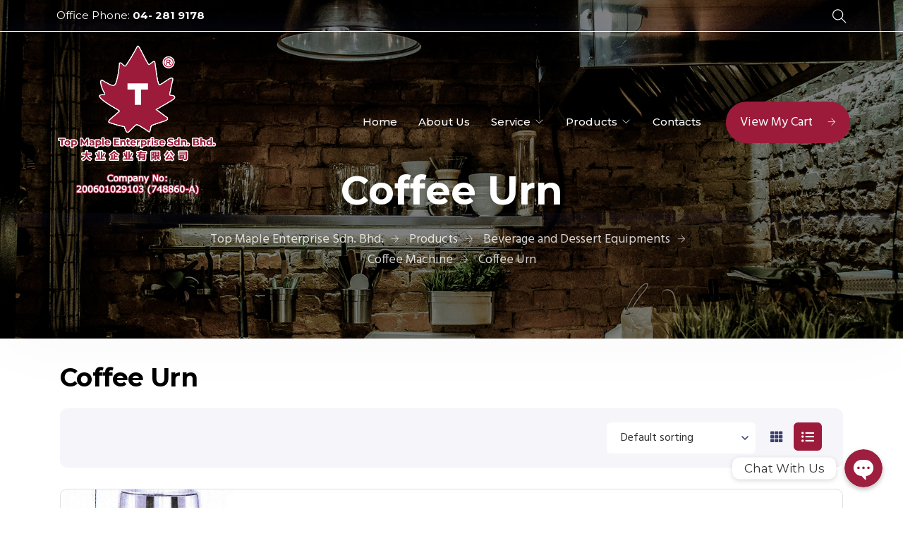

--- FILE ---
content_type: text/html; charset=UTF-8
request_url: https://topmaple.com.my/product-category/beverage-and-dessert-equipments/coffee-machine/coffee-urn/
body_size: 22683
content:
<!doctype html>
<html lang="en-US">
<head>
	<meta charset="UTF-8">
	<meta name="viewport" content="width=device-width, initial-scale=1">
	<link rel="profile" href="https://gmpg.org/xfn/11">

	<meta name='robots' content='index, follow, max-image-preview:large, max-snippet:-1, max-video-preview:-1' />

	<!-- This site is optimized with the Yoast SEO plugin v16.9 - https://yoast.com/wordpress/plugins/seo/ -->
	<title>Coffee Urn Archives - Top Maple Enterprise Sdn. Bhd.</title>
	<link rel="canonical" href="https://topmaple.com.my/product-category/beverage-and-dessert-equipments/coffee-machine/coffee-urn/" />
	<meta property="og:locale" content="en_US" />
	<meta property="og:type" content="article" />
	<meta property="og:title" content="Coffee Urn Archives - Top Maple Enterprise Sdn. Bhd." />
	<meta property="og:url" content="https://topmaple.com.my/product-category/beverage-and-dessert-equipments/coffee-machine/coffee-urn/" />
	<meta property="og:site_name" content="Top Maple Enterprise Sdn. Bhd." />
	<meta name="twitter:card" content="summary_large_image" />
	<script type="application/ld+json" class="yoast-schema-graph">{"@context":"https://schema.org","@graph":[{"@type":"WebSite","@id":"https://topmaple.com.my/#website","url":"https://topmaple.com.my/","name":"Top Maple Enterprise Sdn. Bhd.","description":"Top Maple Enterprise Sdn. Bhd.","potentialAction":[{"@type":"SearchAction","target":{"@type":"EntryPoint","urlTemplate":"https://topmaple.com.my/?s={search_term_string}"},"query-input":"required name=search_term_string"}],"inLanguage":"en-US"},{"@type":"CollectionPage","@id":"https://topmaple.com.my/product-category/beverage-and-dessert-equipments/coffee-machine/coffee-urn/#webpage","url":"https://topmaple.com.my/product-category/beverage-and-dessert-equipments/coffee-machine/coffee-urn/","name":"Coffee Urn Archives - Top Maple Enterprise Sdn. Bhd.","isPartOf":{"@id":"https://topmaple.com.my/#website"},"breadcrumb":{"@id":"https://topmaple.com.my/product-category/beverage-and-dessert-equipments/coffee-machine/coffee-urn/#breadcrumb"},"inLanguage":"en-US","potentialAction":[{"@type":"ReadAction","target":["https://topmaple.com.my/product-category/beverage-and-dessert-equipments/coffee-machine/coffee-urn/"]}]},{"@type":"BreadcrumbList","@id":"https://topmaple.com.my/product-category/beverage-and-dessert-equipments/coffee-machine/coffee-urn/#breadcrumb","itemListElement":[{"@type":"ListItem","position":1,"name":"Home","item":"https://topmaple.com.my/"},{"@type":"ListItem","position":2,"name":"Beverage and Dessert Equipments","item":"https://topmaple.com.my/product-category/beverage-and-dessert-equipments/"},{"@type":"ListItem","position":3,"name":"Coffee Machine","item":"https://topmaple.com.my/product-category/beverage-and-dessert-equipments/coffee-machine/"},{"@type":"ListItem","position":4,"name":"Coffee Urn"}]}]}</script>
	<!-- / Yoast SEO plugin. -->


<link rel='dns-prefetch' href='//www.google.com' />
<link rel='dns-prefetch' href='//fonts.googleapis.com' />
<link rel='dns-prefetch' href='//s.w.org' />
<link rel='preconnect' href='https://fonts.gstatic.com' crossorigin />
<link rel="alternate" type="application/rss+xml" title="Top Maple Enterprise Sdn. Bhd. &raquo; Feed" href="https://topmaple.com.my/feed/" />
<link rel="alternate" type="application/rss+xml" title="Top Maple Enterprise Sdn. Bhd. &raquo; Comments Feed" href="https://topmaple.com.my/comments/feed/" />
<link rel="alternate" type="application/rss+xml" title="Top Maple Enterprise Sdn. Bhd. &raquo; Coffee Urn Category Feed" href="https://topmaple.com.my/product-category/beverage-and-dessert-equipments/coffee-machine/coffee-urn/feed/" />
		<script type="text/javascript">
			window._wpemojiSettings = {"baseUrl":"https:\/\/s.w.org\/images\/core\/emoji\/13.0.1\/72x72\/","ext":".png","svgUrl":"https:\/\/s.w.org\/images\/core\/emoji\/13.0.1\/svg\/","svgExt":".svg","source":{"concatemoji":"https:\/\/topmaple.com.my\/wp-includes\/js\/wp-emoji-release.min.js?ver=5.7.13"}};
			!function(e,a,t){var n,r,o,i=a.createElement("canvas"),p=i.getContext&&i.getContext("2d");function s(e,t){var a=String.fromCharCode;p.clearRect(0,0,i.width,i.height),p.fillText(a.apply(this,e),0,0);e=i.toDataURL();return p.clearRect(0,0,i.width,i.height),p.fillText(a.apply(this,t),0,0),e===i.toDataURL()}function c(e){var t=a.createElement("script");t.src=e,t.defer=t.type="text/javascript",a.getElementsByTagName("head")[0].appendChild(t)}for(o=Array("flag","emoji"),t.supports={everything:!0,everythingExceptFlag:!0},r=0;r<o.length;r++)t.supports[o[r]]=function(e){if(!p||!p.fillText)return!1;switch(p.textBaseline="top",p.font="600 32px Arial",e){case"flag":return s([127987,65039,8205,9895,65039],[127987,65039,8203,9895,65039])?!1:!s([55356,56826,55356,56819],[55356,56826,8203,55356,56819])&&!s([55356,57332,56128,56423,56128,56418,56128,56421,56128,56430,56128,56423,56128,56447],[55356,57332,8203,56128,56423,8203,56128,56418,8203,56128,56421,8203,56128,56430,8203,56128,56423,8203,56128,56447]);case"emoji":return!s([55357,56424,8205,55356,57212],[55357,56424,8203,55356,57212])}return!1}(o[r]),t.supports.everything=t.supports.everything&&t.supports[o[r]],"flag"!==o[r]&&(t.supports.everythingExceptFlag=t.supports.everythingExceptFlag&&t.supports[o[r]]);t.supports.everythingExceptFlag=t.supports.everythingExceptFlag&&!t.supports.flag,t.DOMReady=!1,t.readyCallback=function(){t.DOMReady=!0},t.supports.everything||(n=function(){t.readyCallback()},a.addEventListener?(a.addEventListener("DOMContentLoaded",n,!1),e.addEventListener("load",n,!1)):(e.attachEvent("onload",n),a.attachEvent("onreadystatechange",function(){"complete"===a.readyState&&t.readyCallback()})),(n=t.source||{}).concatemoji?c(n.concatemoji):n.wpemoji&&n.twemoji&&(c(n.twemoji),c(n.wpemoji)))}(window,document,window._wpemojiSettings);
		</script>
		<style type="text/css">
img.wp-smiley,
img.emoji {
	display: inline !important;
	border: none !important;
	box-shadow: none !important;
	height: 1em !important;
	width: 1em !important;
	margin: 0 .07em !important;
	vertical-align: -0.1em !important;
	background: none !important;
	padding: 0 !important;
}
</style>
	<link rel='stylesheet' id='custom-google-fonts-css'  href='//fonts.googleapis.com/css?family=Montserrat&#038;ver=5.7.13' type='text/css' media='all' />
<link rel='stylesheet' id='chaty-front-css-css'  href='https://topmaple.com.my/wp-content/plugins/chaty/css/chaty-front.min.css?ver=1629704511' type='text/css' media='all' />
<style id='chaty-front-css-inline-css' type='text/css'>
                                #wechat-qr-code{right: 104px; left:auto;}
                                .chaty-widget-is a{display: block; margin:0; padding:0;border-radius: 50%;-webkit-border-radius: 50%;-moz-border-radius: 50%; }
                .chaty-widget-is svg{margin:0; padding:0;}
                .chaty-main-widget { display: none; }
                .chaty-in-desktop .chaty-main-widget.is-in-desktop { display: block; }
                .chaty-in-mobile .chaty-main-widget.is-in-mobile { display: block; }
                .chaty-widget.hide-widget { display: none !important; }
                .chaty-widget, .chaty-widget .get, .chaty-widget .get a { width: 62px }
                .facustom-icon { width: 54px; line-height: 54px; height: 54px; font-size: 27px; }
                .chaty-widget-is a { width: 54px; height: 54px; }
                                .chaty-widget { font-family: Montserrat; }
                                                .facustom-icon.chaty-btn-whatsapp {background-color: #49E670}
                .chaty-whatsapp .color-element {fill: #49E670; background: #49E670}
                                .facustom-icon.chaty-btn-facebook_messenger {background-color: #1E88E5}
                .chaty-facebook_messenger .color-element {fill: #1E88E5; background: #1E88E5}
                                /*.chaty-widget-i-title.hide-it { display: none !important; }*/
                body div.chaty-widget.hide-widget { display: none !important; }
            .i-trigger .chaty-widget-i-title, .chaty-widget-i .chaty-widget-i-title {color:#333333 !important; background:#ffffff !important;}.i-trigger .chaty-widget-i-title p, .chaty-widget-i.chaty-main-widget .chaty-widget-i-title p {color:#333333 !important; }.i-trigger .chaty-widget-i:not(.no-tooltip):before, .chaty-widget-i.chaty-main-widget:before { border-color: transparent transparent transparent #ffffff !important;}.chaty-widget.chaty-widget-is-right .i-trigger .i-trigger-open.chaty-widget-i:before, .chaty-widget.chaty-widget-is-right .chaty-widget-i:before { border-color: transparent #ffffff transparent transparent !important;}.chaty-widget.chaty-widget-is-right .i-trigger .chaty-widget-i:before, .chaty-widget.chaty-widget-is-right .chaty-widget-i:before {border-color: transparent #ffffff transparent transparent !important; }
</style>
<link rel='stylesheet' id='theme-icons-css'  href='https://topmaple.com.my/wp-content/plugins/elementor-sm-widgets/assets/fonts/icons.css?ver=1.0' type='text/css' media='all' />
<link rel='stylesheet' id='theme-widgets-style-css'  href='https://topmaple.com.my/wp-content/plugins/elementor-sm-widgets/assets/widgets_style.css?ver=1.0.7' type='text/css' media='all' />
<link rel='stylesheet' id='owl-carousel-css'  href='https://topmaple.com.my/wp-content/plugins/elementor-sm-widgets/assets/css/owl.carousel.min.css?ver=2.3.4' type='text/css' media='all' />
<link rel='stylesheet' id='wp-block-library-css'  href='https://topmaple.com.my/wp-includes/css/dist/block-library/style.min.css?ver=5.7.13' type='text/css' media='all' />
<link rel='stylesheet' id='wp-block-library-theme-css'  href='https://topmaple.com.my/wp-includes/css/dist/block-library/theme.min.css?ver=5.7.13' type='text/css' media='all' />
<link rel='stylesheet' id='wc-block-vendors-style-css'  href='https://topmaple.com.my/wp-content/plugins/woocommerce/packages/woocommerce-blocks/build/vendors-style.css?ver=4.9.1' type='text/css' media='all' />
<link rel='stylesheet' id='wc-block-style-css'  href='https://topmaple.com.my/wp-content/plugins/woocommerce/packages/woocommerce-blocks/build/style.css?ver=4.9.1' type='text/css' media='all' />
<link rel='stylesheet' id='contact-form-7-css'  href='https://topmaple.com.my/wp-content/plugins/contact-form-7/includes/css/styles.css?ver=5.4.1' type='text/css' media='all' />
<link rel='stylesheet' id='afrfq-front-css'  href='https://topmaple.com.my/wp-content/plugins/woocommerce-request-a-quote/assets/css/afrfq_front.css?ver=1.1' type='text/css' media='all' />
<link rel='stylesheet' id='jquery-model-css'  href='https://topmaple.com.my/wp-content/plugins/woocommerce-request-a-quote/assets/css/jquery.modal.min.css?ver=1.0' type='text/css' media='all' />
<link rel='stylesheet' id='dashicons-css'  href='https://topmaple.com.my/wp-includes/css/dashicons.min.css?ver=5.7.13' type='text/css' media='all' />
<link rel='stylesheet' id='woocommerce-layout-css'  href='https://topmaple.com.my/wp-content/plugins/woocommerce/assets/css/woocommerce-layout.css?ver=5.3.3' type='text/css' media='all' />
<link rel='stylesheet' id='woocommerce-smallscreen-css'  href='https://topmaple.com.my/wp-content/plugins/woocommerce/assets/css/woocommerce-smallscreen.css?ver=5.3.3' type='text/css' media='only screen and (max-width: 768px)' />
<link rel='stylesheet' id='woocommerce-general-css'  href='https://topmaple.com.my/wp-content/plugins/woocommerce/assets/css/woocommerce.css?ver=5.3.3' type='text/css' media='all' />
<style id='woocommerce-inline-inline-css' type='text/css'>
.woocommerce form .form-row .required { visibility: visible; }
</style>
<link rel='stylesheet' id='eae-css-css'  href='https://topmaple.com.my/wp-content/plugins/addon-elements-for-elementor-page-builder/assets/css/eae.min.css?ver=1.13.9' type='text/css' media='all' />
<link rel='stylesheet' id='eae-peel-css-css'  href='https://topmaple.com.my/wp-content/plugins/addon-elements-for-elementor-page-builder/assets/lib/peel/peel.css?ver=1.13.9' type='text/css' media='all' />
<link rel='stylesheet' id='font-awesome-4-shim-css'  href='https://topmaple.com.my/wp-content/plugins/elementor/assets/lib/font-awesome/css/v4-shims.min.css?ver=1.0' type='text/css' media='all' />
<link rel='stylesheet' id='font-awesome-5-all-css'  href='https://topmaple.com.my/wp-content/plugins/elementor/assets/lib/font-awesome/css/all.min.css?ver=1.0' type='text/css' media='all' />
<link rel='stylesheet' id='vegas-css-css'  href='https://topmaple.com.my/wp-content/plugins/addon-elements-for-elementor-page-builder/assets/lib/vegas/vegas.min.css?ver=2.4.0' type='text/css' media='all' />
<link rel='stylesheet' id='hfe-style-css'  href='https://topmaple.com.my/wp-content/plugins/header-footer-elementor/assets/css/header-footer-elementor.css?ver=1.6.13' type='text/css' media='all' />
<link rel='stylesheet' id='elementor-icons-css'  href='https://topmaple.com.my/wp-content/plugins/elementor/assets/lib/eicons/css/elementor-icons.min.css?ver=5.14.0' type='text/css' media='all' />
<link rel='stylesheet' id='elementor-frontend-css'  href='https://topmaple.com.my/wp-content/plugins/elementor/assets/css/frontend.min.css?ver=3.5.6' type='text/css' media='all' />
<link rel='stylesheet' id='elementor-post-868-css'  href='https://topmaple.com.my/wp-content/uploads/elementor/css/post-868.css?ver=1732277300' type='text/css' media='all' />
<link rel='stylesheet' id='elementor-post-78-css'  href='https://topmaple.com.my/wp-content/uploads/elementor/css/post-78.css?ver=1732277301' type='text/css' media='all' />
<link rel='stylesheet' id='hfe-widgets-style-css'  href='https://topmaple.com.my/wp-content/plugins/header-footer-elementor/inc/widgets-css/frontend.css?ver=1.6.13' type='text/css' media='all' />
<link rel='stylesheet' id='elementor-post-103-css'  href='https://topmaple.com.my/wp-content/uploads/elementor/css/post-103.css?ver=1732277301' type='text/css' media='all' />
<link rel='stylesheet' id='stm-gdpr-styles-css'  href='https://topmaple.com.my/wp-content/plugins/stm-gdpr-compliance/assets/css/styles.css?ver=5.7.13' type='text/css' media='all' />
<link rel='stylesheet' id='manufacturer-parent-style-css'  href='https://topmaple.com.my/wp-content/themes/manufacturer/style.css?ver=5.7.13' type='text/css' media='all' />
<link rel='stylesheet' id='manufacturer-main-styles-css'  href='https://topmaple.com.my/wp-content/themes/manufacturer/css/manufacturer_style.css?ver=1769817348' type='text/css' media='all' />
<link rel='stylesheet' id='manufacturer-responsive-styles-css'  href='https://topmaple.com.my/wp-content/themes/manufacturer/css/responsive.css?ver=1769817348' type='text/css' media='all' />
<link rel='stylesheet' id='themify-icons-css'  href='https://topmaple.com.my/wp-content/themes/manufacturer/fonts/themify-icons.css?ver=5.7.13' type='text/css' media='all' />
<link rel='stylesheet' id='manufacturer-style-css'  href='https://topmaple.com.my/wp-content/themes/manufacturer-child/style.css?ver=5.7.13' type='text/css' media='all' />
<link rel="preload" as="style" href="https://fonts.googleapis.com/css?family=Montserrat:700,500%7CHind:400&#038;display=swap&#038;ver=1635229195" /><link rel="stylesheet" href="https://fonts.googleapis.com/css?family=Montserrat:700,500%7CHind:400&#038;display=swap&#038;ver=1635229195" media="print" onload="this.media='all'"><noscript><link rel="stylesheet" href="https://fonts.googleapis.com/css?family=Montserrat:700,500%7CHind:400&#038;display=swap&#038;ver=1635229195" /></noscript><link rel='stylesheet' id='eci-icon-fonts-css'  href='https://topmaple.com.my/wp-content/uploads/elementor_icons_files/merged-icons-font.css?ver=1728716702' type='text/css' media='all' />
<link rel='stylesheet' id='google-fonts-1-css'  href='https://fonts.googleapis.com/css?family=Montserrat%3A100%2C100italic%2C200%2C200italic%2C300%2C300italic%2C400%2C400italic%2C500%2C500italic%2C600%2C600italic%2C700%2C700italic%2C800%2C800italic%2C900%2C900italic%7CHind%3A100%2C100italic%2C200%2C200italic%2C300%2C300italic%2C400%2C400italic%2C500%2C500italic%2C600%2C600italic%2C700%2C700italic%2C800%2C800italic%2C900%2C900italic&#038;display=auto&#038;ver=5.7.13' type='text/css' media='all' />
<link rel='stylesheet' id='elementor-icons-shared-0-css'  href='https://topmaple.com.my/wp-content/plugins/elementor/assets/lib/font-awesome/css/fontawesome.min.css?ver=5.15.3' type='text/css' media='all' />
<link rel='stylesheet' id='elementor-icons-fa-brands-css'  href='https://topmaple.com.my/wp-content/plugins/elementor/assets/lib/font-awesome/css/brands.min.css?ver=5.15.3' type='text/css' media='all' />
<script type='text/javascript' src='https://topmaple.com.my/wp-includes/js/jquery/jquery.min.js?ver=3.5.1' id='jquery-core-js'></script>
<script type='text/javascript' src='https://topmaple.com.my/wp-includes/js/jquery/jquery-migrate.min.js?ver=3.3.2' id='jquery-migrate-js'></script>
<script type='text/javascript' id='chaty-front-end-js-extra'>
/* <![CDATA[ */
var chaty_settings = {"object_settings":{"isPRO":0,"pending_messages":"off","cht_cta_bg_color":"#ffffff","cht_cta_text_color":"#333333","click_setting":"click","number_of_messages":"1","number_color":"#ffffff","number_bg_color":"#dd0000","position":"right","social":[{"val":"60134307882","default_icon":"<svg class=\"ico_d \" width=\"39\" height=\"39\" viewBox=\"0 0 39 39\" fill=\"none\" xmlns=\"http:\/\/www.w3.org\/2000\/svg\" style=\"transform: rotate(0deg);\"><circle class=\"color-element\" cx=\"19.4395\" cy=\"19.4395\" r=\"19.4395\" fill=\"#49E670\"\/><path d=\"M12.9821 10.1115C12.7029 10.7767 11.5862 11.442 10.7486 11.575C10.1902 11.7081 9.35269 11.8411 6.84003 10.7767C3.48981 9.44628 1.39593 6.25317 1.25634 6.12012C1.11674 5.85403 2.13001e-06 4.39053 2.13001e-06 2.92702C2.13001e-06 1.46351 0.83755 0.665231 1.11673 0.399139C1.39592 0.133046 1.8147 1.01506e-06 2.23348 1.01506e-06C2.37307 1.01506e-06 2.51267 1.01506e-06 2.65226 1.01506e-06C2.93144 1.01506e-06 3.21063 -2.02219e-06 3.35022 0.532183C3.62941 1.19741 4.32736 2.66092 4.32736 2.79397C4.46696 2.92702 4.46696 3.19311 4.32736 3.32616C4.18777 3.59225 4.18777 3.59224 3.90858 3.85834C3.76899 3.99138 3.6294 4.12443 3.48981 4.39052C3.35022 4.52357 3.21063 4.78966 3.35022 5.05576C3.48981 5.32185 4.18777 6.38622 5.16491 7.18449C6.42125 8.24886 7.39839 8.51496 7.81717 8.78105C8.09636 8.91409 8.37554 8.9141 8.65472 8.648C8.93391 8.38191 9.21309 7.98277 9.49228 7.58363C9.77146 7.31754 10.0507 7.1845 10.3298 7.31754C10.609 7.45059 12.2841 8.11582 12.5633 8.38191C12.8425 8.51496 13.1217 8.648 13.1217 8.78105C13.1217 8.78105 13.1217 9.44628 12.9821 10.1115Z\" transform=\"translate(12.9597 12.9597)\" fill=\"#FAFAFA\"\/><path d=\"M0.196998 23.295L0.131434 23.4862L0.323216 23.4223L5.52771 21.6875C7.4273 22.8471 9.47325 23.4274 11.6637 23.4274C18.134 23.4274 23.4274 18.134 23.4274 11.6637C23.4274 5.19344 18.134 -0.1 11.6637 -0.1C5.19344 -0.1 -0.1 5.19344 -0.1 11.6637C-0.1 13.9996 0.624492 16.3352 1.93021 18.2398L0.196998 23.295ZM5.87658 19.8847L5.84025 19.8665L5.80154 19.8788L2.78138 20.8398L3.73978 17.9646L3.75932 17.906L3.71562 17.8623L3.43104 17.5777C2.27704 15.8437 1.55796 13.8245 1.55796 11.6637C1.55796 6.03288 6.03288 1.55796 11.6637 1.55796C17.2945 1.55796 21.7695 6.03288 21.7695 11.6637C21.7695 17.2945 17.2945 21.7695 11.6637 21.7695C9.64222 21.7695 7.76778 21.1921 6.18227 20.039L6.17557 20.0342L6.16817 20.0305L5.87658 19.8847Z\" transform=\"translate(7.7758 7.77582)\" fill=\"white\" stroke=\"white\" stroke-width=\"0.2\"\/><\/svg>","bg_color":"#49E670","rbg_color":"73,230,112","title":"WhatsApp","img_url":"","social_channel":"whatsapp","channel_type":"whatsapp","href_url":"https:\/\/web.whatsapp.com\/send?phone=60134307882","desktop_target":"_blank","mobile_target":"","qr_code_image":"","channel":"Whatsapp","is_mobile":1,"is_desktop":1,"mobile_url":"https:\/\/wa.me\/60134307882","on_click":"","has_font":0,"popup_html":"","has_custom_popup":0,"is_default_open":0},{"val":"https:\/\/m.me\/108256690798874","default_icon":"<svg class=\"ico_d \" width=\"39\" height=\"39\" viewBox=\"0 0 39 39\" fill=\"none\" xmlns=\"http:\/\/www.w3.org\/2000\/svg\" style=\"transform: rotate(0deg);\"><circle class=\"color-element\" cx=\"19.4395\" cy=\"19.4395\" r=\"19.4395\" fill=\"#1E88E5\"\/><path fill-rule=\"evenodd\" clip-rule=\"evenodd\" d=\"M0 9.63934C0 4.29861 4.68939 0 10.4209 0C16.1524 0 20.8418 4.29861 20.8418 9.63934C20.8418 14.98 16.1524 19.2787 10.4209 19.2787C9.37878 19.2787 8.33673 19.1484 7.42487 18.8879L3.90784 20.8418V17.1945C1.56311 15.3708 0 12.6353 0 9.63934ZM8.85779 10.1604L11.463 13.0261L17.1945 6.90384L12.1143 9.76959L9.37885 6.90384L3.64734 13.0261L8.85779 10.1604Z\" transform=\"translate(9.01854 10.3146)\" fill=\"white\"\/><\/svg>","bg_color":"#1E88E5","rbg_color":"30,136,229","title":"Facebook Messenger","img_url":"","social_channel":"facebook_messenger","channel_type":"facebook_messenger","href_url":"https:\/\/m.me\/108256690798874","desktop_target":"_blank","mobile_target":"","qr_code_image":"","channel":"Facebook_Messenger","is_mobile":1,"is_desktop":1,"mobile_url":"https:\/\/m.me\/108256690798874","on_click":"","has_font":0,"popup_html":"","has_custom_popup":0,"is_default_open":0}],"pos_side":"right","bot":"25","side":"25","device":"desktop_active mobile_active","color":"#000","rgb_color":"0,0,0","widget_size":"54","widget_type":"chat-bubble","widget_img":"","cta":"Chat With Us","active":"true","close_text":"Hide","analytics":0,"save_user_clicks":0,"close_img":"","is_mobile":0,"ajax_url":"https:\/\/topmaple.com.my\/wp-admin\/admin-ajax.php","animation_class":"","time_trigger":"yes","trigger_time":"0","exit_intent":"no","on_page_scroll":"no","page_scroll":"0","gmt":"","display_conditions":0,"display_rules":[],"display_state":"click","has_close_button":"yes","mode":"vertical"},"ajax_url":"https:\/\/topmaple.com.my\/wp-admin\/admin-ajax.php"};
/* ]]> */
</script>
<script type='text/javascript' src='https://topmaple.com.my/wp-content/plugins/chaty/js/cht-front-script.js?ver=1629704511' id='chaty-front-end-js'></script>
<script type='text/javascript' src='https://topmaple.com.my/wp-content/plugins/elementor-sm-widgets/assets/js/skroll-r.js?ver=0.6.30' id='skroll-r-js'></script>
<script type='text/javascript' src='https://topmaple.com.my/wp-content/plugins/elementor-sm-widgets/assets/js/scripts.js?ver=1769817348' id='theme-js-js'></script>
<script type='text/javascript' src='https://topmaple.com.my/wp-content/plugins/elementor-sm-widgets/assets/js/instafeed.min.js?ver=1.9.3' id='instafeed-js'></script>
<script type='text/javascript' src='https://topmaple.com.my/wp-content/plugins/elementor-sm-widgets/assets/js/owl.carousel.min.js?ver=2.3.4' id='owl-carousel-js'></script>
<script type='text/javascript' src='https://topmaple.com.my/wp-content/plugins/addon-elements-for-elementor-page-builder/assets/js/iconHelper.js?ver=1.0' id='eae-iconHelper-js'></script>
<link rel="https://api.w.org/" href="https://topmaple.com.my/wp-json/" /><link rel="EditURI" type="application/rsd+xml" title="RSD" href="https://topmaple.com.my/xmlrpc.php?rsd" />
<link rel="wlwmanifest" type="application/wlwmanifest+xml" href="https://topmaple.com.my/wp-includes/wlwmanifest.xml" /> 
<meta name="generator" content="WordPress 5.7.13" />
<meta name="generator" content="WooCommerce 5.3.3" />
<meta name="framework" content="Redux 4.1.26" /><!-- Global site tag (gtag.js) - Google Analytics -->
<script async src="https://www.googletagmanager.com/gtag/js?id=G-6BK6SVE5ZQ"></script>
<script>
  window.dataLayer = window.dataLayer || [];
  function gtag(){dataLayer.push(arguments);}
  gtag('js', new Date());

  gtag('config', 'G-6BK6SVE5ZQ');
</script><meta name="mpu-version" content="1.2.0" /><script type="text/javascript">window.wp_data = {"stm_ajax_add_review":"acdb98d33c","pearl_install_plugin":"f0cd90f0a8"};</script>	<noscript><style>.woocommerce-product-gallery{ opacity: 1 !important; }</style></noscript>
	<meta name="redi-version" content="1.1.5" /><link rel="icon" href="https://topmaple.com.my/wp-content/uploads/2021/06/image2vector-5.svg" sizes="32x32" />
<link rel="icon" href="https://topmaple.com.my/wp-content/uploads/2021/06/image2vector-5.svg" sizes="192x192" />
<link rel="apple-touch-icon" href="https://topmaple.com.my/wp-content/uploads/2021/06/image2vector-5.svg" />
<meta name="msapplication-TileImage" content="https://topmaple.com.my/wp-content/uploads/2021/06/image2vector-5.svg" />
		<style type="text/css" id="wp-custom-css">
			/*Hide Product Price*/
.regular_price {
    display: none;
}

div.af_quote_fields {
    width: 100%;
}

i.ti.ti-search {
    color: white;
}

.sm_nav_menu > .current-menu-item > a:before{
    background-color: #9C1B3B !important;
	height: 3px;
}

.sm_nav_menu > li > a:hover:before {
    background-color: #9C1B3B !important;
	height: 3px;
}

/*.add_to_cart_button:after{
	display: none;
}*/

/*Explore More Buttons*/
.man_woo_cat_item_cont span.btn.btn_transparent {
    border-radius: 16px !important;
}

.elementor-element.elementor-element-7e5c334.elementor-widget.elementor-widget-sm-default-button a.btn {
    border-radius: 16px !important;
}

.man_woo_cat_item.col-md-4.col.col-sm-6.col-12 .man_woo_cat_item_over, .products .man_product_photo a.woocommerce-LoopProduct-link:after, .products_grid_type .man_product_photo:after {
    background-color: black !important;
    opacity: 0.5;
}

.man_woo_cat_item_cont .man_woo_cat_item_cont_name {
    font-size: 23px;
    font-weight: normal;
}

/*Looking for...*/
.elementor-element.elementor-element-2a27982.elementor-widget.elementor-widget-sm-default-button a.btn {
    background: none !important;
    box-shadow: inset 0px 0px 0px 1px rgb(255 255 255 / 70%);
}

.elementor-element.elementor-element-2a27982.elementor-widget.elementor-widget-sm-default-button a.btn:hover {
    box-shadow: inset 0px 0px 0px 2px rgb(255 255 255);
}

.elementor-1470 .elementor-element.elementor-element-5d33f61 .elementor-heading-title {
    width: 82%;
}

/*About Us*/
.elementor-element.elementor-element-da415a9.elementor-widget.elementor-widget-sm-default-button a.btn {
    background: #dcd8cf;
    color: #323333;
}

.elementor-1470 .elementor-element.elementor-element-31f64b8 .elementor-heading-title {
    width: 100%;
}

.man_timeline_pin_cont_corner svg, .man_map_pin:hover svg path, .man_map.active .man_map_pins .man_map_pin_wrapper:first-child .man_map_pin svg path {
    fill: #dcd8cf !important;
}

.elementor-1470 .elementor-element.elementor-element-d709fcf .man_timeline_point_border {
    background-color: #9D1E3E;
}

span.man_timeline_point {
    background-color: #dcd7cf;
}

.man_timeline_pin_cont {
    background: #dcd8cf !important;
    color: #323333 !important;
}

/*Gallery Shadow*/
img.swiper-slide-image {
    box-shadow: 0 4px 8px 0 rgb(0 0 0 / 20%), 0 6px 20px 0 rgb(0 0 0 / 19%);
}

/*Best Sellers*/
.products_grid_type .man_product_cont h3 {
    font-size: 20px !important;
	  text-align: center;
    color: #54595F;
}

.man_product_cont > a:first-child {
    min-height: 40px;
}

.man_product_cont_btn {
	text-align: center;
}

/*Buy Our ...*/
.elementor-1470 .elementor-element.elementor-element-6f8f0c2 .elementor-heading-title {
    width: 100%;
}

/*New Merchandise*/
.man_woo_cat_item:hover .man_woo_cat_item_over {
    background-color: unset !important;
}

i.eci.mixed-3-furniture.man_icon {
    transform: translateY(-24px);
}

div#table {
    transform: translateY(-24px);
}

/*Footer*/
.elementor-widget ul.menu li a {
    color: #fff !important;
}
.elementor-103 .elementor-element.elementor-element-2eae2dc .elementor-repeater-item-1b7a951.elementor-social-icon {
    background-color: #000000 !important;
}
.elementor-103 .elementor-element.elementor-element-2eae2dc .elementor-repeater-item-1b7a951.elementor-social-icon i {
    color: #ffffff !important;
}

/*About Us Page*/
.owl-carousel .owl-item img {
    width: 100%;
    max-width: 80%;
    margin-left: 10%;
}

.man_slider_item.style_2 .man_slider_item_title_cont {
    width: 100%;
}

.man_slider_item.style_2 .man_slider_item_title {
    margin-bottom: 30px;
}

.man_slider .owl-dots {
    position: relative;
		bottom: 0px;
    text-align: center;
}

/*Chat Button*/
ellipse {
    fill: #9d1e3e;
}


/*About Us*/
.man_news_item_title h3 a:hover, .input[type="text"] a:hover, .elementor-widget ul.menu li a:hover, .elementor-widget ul.menu a:before, .sm_nav_menu > li ul a:hover, .sm_nav_menu > li ul a:hover:before, .woocommerce div.product .woocommerce-tabs ul.tabs li.active a, .woocommerce-LoopProduct-link:hover h3, .widget ul a:hover, .elementor-widget ul.menu a:before, .widget ul:not(.product_list_widget) a:hover:before, .btn_inline_style, .btn_inline_style:hover, .man_number_block_title span, .man_vertical_products h5, .woocommerce ul.man_vertical_products_default li.product .man_product_cont h3, .man_demos:hover .man_demos_title, .woocommerce-message:before, .woocommerce-info:before, .man_news_item_date a:hover, .man_map_pin_cont b, .woocommerce-LoopProduct-link:hover, .breadcrumbs a:hover, .man_page h3 a, .man_navigation .current, .eicon-play:before, .stm-product-item__price .regular_price, .stm-product-item__content .product-categories a, .woocommerce-page .man_sidebar .product-categories > li .toggle, a.man_posts_item_link {
    color: black !important;
}

.chaty-widget-i.chaty-close-settings.i-trigger-close {
    background-color: #9d1e3e !important;
}

circle {
    fill: #9d1e3e;
}

.explore span.man_woo_cat_item_over {
    display: none;
}

.mission .elementor-heading-title span {
    width: 90% !important;
}
.man_news_item_title h3 a:hover, .input[type="text"] a:hover, .elementor-widget ul.menu li a:hover, .elementor-widget ul.menu a:before, .sm_nav_menu > li ul a:hover, .sm_nav_menu > li ul a:hover:before, .woocommerce div.product .woocommerce-tabs ul.tabs li.active a, .woocommerce-LoopProduct-link:hover h3, .widget ul a:hover, .elementor-widget ul.menu a:before, .widget ul:not(.product_list_widget) a:hover:before, .btn_inline_style, .btn_inline_style:hover, .man_number_block_title span, .man_vertical_products h5, .woocommerce ul.man_vertical_products_default li.product .man_product_cont h3, .man_demos:hover .man_demos_title, .woocommerce-message:before, .woocommerce-info:before, .man_news_item_date a:hover, .man_map_pin_cont b, .woocommerce-LoopProduct-link:hover, .breadcrumbs a:hover, .man_page h3 a, .man_navigation .current, .eicon-play:before, .stm-product-item__price .regular_price, .stm-product-item__content .product-categories a, .woocommerce-page .man_sidebar .product-categories > li .toggle, a.man_posts_item_link{
	color: #9C1A3A !important;
}
		</style>
		<style id="theme_options-dynamic-css" title="dynamic-css" class="redux-options-output">.man_page, .site-content{background-color:#f5f5fa;}.man_page .man_sidebar:before, .man_page article.sticky .man_news_item_cont_list, .man_page .page-links a, .man_page table tr{background-color:#e7e7f0;}.man_404_section{background-color:#f4f4f4;}.man_404, .man_page .man_404_section, .man_page .man_404_section h2, .man_page .man_404_section p{color:#ffffff;}.man_page .man_intro_cont, .man_page .man_intro h1{color:#ffffff;}.breadcrumbs, .breadcrumbs a, .breadcrumbs a span{color:rgba(255,255,255,0.81);}.preloader{background-color:#9c1b3c;}.spinner{background-color:#313131;}.man_news_item_title h3 a:hover, .input[type="text"] a:hover, .elementor-widget ul.menu li a:hover, .elementor-widget ul.menu a:before, .sm_nav_menu > li ul a:hover, .sm_nav_menu > li ul a:hover:before,  .woocommerce div.product .woocommerce-tabs ul.tabs li.active a, .woocommerce-LoopProduct-link:hover h3, .widget ul a:hover, .elementor-widget ul.menu a:before, .widget ul:not(.product_list_widget) a:hover:before, .btn_inline_style, .btn_inline_style:hover, .man_number_block_title span, .man_vertical_products h5,  .woocommerce ul.man_vertical_products_default li.product .man_product_cont h3, .man_demos:hover .man_demos_title, .woocommerce-message:before, .woocommerce-info:before, .man_news_item_date a:hover, .man_map_pin_cont b, .woocommerce-LoopProduct-link:hover, .breadcrumbs a:hover, .man_page h3 a, .man_navigation .current, .eicon-play:before, .stm-product-item__price .regular_price, .stm-product-item__content .product-categories a, .woocommerce-page .man_sidebar .product-categories > li .toggle, a.man_posts_item_link{color:#9c1b3b;}.man_navigation span:after, .elementor-widget ul.menu a:after, .man_single_page_footer span:after, .sm_nav_menu > .current-menu-item > a:before, .sm_nav_menu > .current-menu-parent > a:before, .sm_nav_menu > .current_page_parent > a:before, .sm_nav_menu > li ul a:hover:after, .woocommerce div.product .woocommerce-tabs ul.tabs li.active:after, .widget ul:not(.product_list_widget) a:after, .widget ul:not(.product_list_widget) a:after, .widget ul.woocommerce-widget-layered-nav-list li:hover span, .widget_categories ul li:hover span, .widget ul li.chosen span, .cat-item:hover span.count, body:after, .btn_inline_style:before, .btn_inline_style:after, .woocommerce-mini-cart__buttons .button:before, .man_timeline_point, .man_map_point_border, .man_map_point_second_border, .man_map_pin span.man_map_point, .man_map_pin span.man_map_point_second_border, .man_bordered_block a:hover, .sm_nav_menu > li > a:before, .man_timeline_pin_cont, .page-links a:hover, .man_page table thead tr, .sm_video_link span i:after, .sm_video_link span b:after, .stm-product-item__content .stm-product-item__add_cart .button:hover, .stm-view-by .view-type.active, .woocommerce .widget_price_filter .ui-slider .ui-slider-range, .stm-products-catalog .man_navigation .page-numbers.current, .stm-product-item__content .stm-product-item__add_cart .added_to_cart:hover, .sm_nav_menu > li > a:before, .woocommerce .widget_price_filter .price_slider_amount .button:hover{background-color:#9c1b3b;}.owl-dot.active span, .man_search_block_bg .search-form .search-form-text, .stm-product-item__content .stm-product-item__add_cart .button, .stm-product-item__content .stm-product-item__add_cart .button:hover, .woocommerce .widget_price_filter .price_slider_amount .button,  .stm-product-item__content .stm-product-item__add_cart .added_to_cart, .stm-product-item__content .stm-product-item__add_cart .added_to_cart:hover, .woocommerce .widget_price_filter .price_slider_amount .button:hover{border-color:#9c1b3b;}.woocommerce-message, .woocommerce-info{border-top-color:#9c1b3b;}.man_timeline_pin_cont_corner svg, .man_map_pin:hover svg path, .man_map.active .man_map_pins .man_map_pin_wrapper:first-child .man_map_pin svg path{fill:#9c1b3b;}.man_page h1, .man_page h1 a{font-family:Montserrat;line-height:70px;font-weight:700;font-style:normal;color:#9d1e3e;font-size:56px;font-display:swap;}.man_page h2, .man_page h2 a, .elementor-widget-heading.elementor-widget-heading h2.elementor-heading-title, .man_timeline_pin_cont, .man_page blockquote, address, .man_timeline_pin_title, .editor-post-title__block .editor-post-title__input, h2.editor-rich-text__editable{font-family:Montserrat;line-height:46px;font-weight:700;font-style:normal;color:#9d1e3e;font-size:36px;font-display:swap;}.man_page h3, .elementor-widget-heading.elementor-widget-heading h3.elementor-heading-title, .woocommerce div.product p.price, .woocommerce div.product span.price, .comment-reply-title, .woocommerce ul.products li.product .woocommerce-loop-category__title, .woocommerce ul.products li.product .woocommerce-loop-product__title, .woocommerce ul.products li.product h3, .wp-block-heading h3{font-family:Montserrat;line-height:30px;font-weight:700;font-style:normal;color:#9d1e3e;font-size:26px;font-display:swap;}.man_page h4, .man_page h4 a, .elementor-widget-heading.elementor-widget-heading h4.elementor-heading-title, h3.widget-title, .wp-block-heading h4{font-family:Montserrat;line-height:30px;font-weight:700;font-style:normal;color:#9d1e3e;font-size:18px;font-display:swap;}.man_page h5, .man_page h5 a, .elementor-widget-heading.elementor-widget-heading h5.elementor-heading-title{font-family:Montserrat;line-height:32px;font-weight:500;font-style:normal;color:#9d1e3e;font-size:24px;font-display:swap;}.man_page h6, .man_page h6 a, .elementor-widget-heading.elementor-widget-heading h6.elementor-heading-title{font-family:Montserrat;line-height:24px;font-weight:700;font-style:normal;color:#9d1e3e;font-size:16px;font-display:swap;}h2:after{margin-top:0px;}h2, .elementor-widget-heading h2.elementor-heading-title{margin-top:0px;margin-bottom:15px;}body .man_page, .elementor-widget-text-editor, .man_page input, textarea, .woocommerce-ordering .man_page select, .man_cart_block a, .man_news_item_date a, .man_news_item_date, .widget ul:not(.product_list_widget) a:before, .woocommerce-product-details__short-description p, .editor-default-block-appender textarea.editor-default-block-appender__content, .editor-styles-wrapper p, ul.editor-rich-text__editable, footer{font-family:Hind;line-height:28px;font-weight:400;font-style:normal;color:#000000;font-size:18px;font-display:swap;}.btn, div.wpforms-container-full .wpforms-form input[type=submit], div.wpforms-container-full .wpforms-form button[type=submit], .man_page button, .man_page [type="button"], [type="reset"], .man_page [type="submit"], .woocommerce div.product form.cart .button, body div.wpforms-container-full .wpforms-form button[type=submit], .woocommerce #review_form #respond .form-submit input, .woocommerce ul.products li.product .button, .woocommerce #respond input#submit, .man_page .woocommerce a.button, .woocommerce button.button, .woocommerce input.button, .woocommerce-cart .wc-proceed-to-checkout a.checkout-button, .woocommerce_checkout_place_order, .woocommerce button.button.alt, .products .man_product_photo .added_to_cart, .added_to_cart, .woocommerce a.added_to_cart, .man_product_cont_desc a.button, .add_to_cart_button, .product_type_simple, .wp-block-button__link, .added_to_cart{background-color:#9c1b3b;}.btn:hover, div.wpforms-container-full .wpforms-form input[type=submit]:hover, div.wpforms-container-full .wpforms-form button[type=submit]:hover, .man_page button:hover, .man_button [type="button"]:hover, [type="reset"]:hover, .man_page [type="submit"]:hover, .woocommerce div.product form.cart .button:hover, body div.wpforms-container-full .wpforms-form button[type=submit]:hover, .woocommerce #review_form #respond .form-submit input:hover, .woocommerce ul.products li.product .button:hover, .woocommerce #respond input#submit:hover, .man_page .woocommerce a.button:hover, .woocommerce button.button:hover, .woocommerce input.button:hover, .woocommerce-cart .wc-proceed-to-checkout a.checkout-.man_page button:hover, .woocommerce_checkout_place_order:hover, .woocommerce button.button.alt:hover, .products .man_product_photo .added_to_cart:hover, .added_to_cart:hover, .woocommerce a.added_to_cart:hover, .man_product_cont_desc .button:hover, .add_to_cart_.man_page button:hover, .product_type_simple:hover, .wp-block-button__link:hover, .added_to_cart:hover, .products-default .man_product_cont_desc a:hover{background-color:#9b304b;}.btn, .btn:hover, div.wpforms-container-full .wpforms-form input[type=submit], div.wpforms-container-full .wpforms-form button[type=submit], div.wpforms-container-full .wpforms-form input[type=submit]:hover, div.wpforms-container-full .wpforms-form button[type=submit]:hover, .man_page button, .man_page [type="button"], .man_page [type="reset"], .man_page [type="submit"], .woocommerce div.product form.cart .button, .woocommerce div.product form.cart .button:hover, body div.wpforms-container-full .wpforms-form button[type=submit], body div.wpforms-container-full .wpforms-form button[type=submit]:hover, .woocommerce #review_form #respond .form-submit input, .woocommerce #review_form #respond .form-submit input:hover, .woocommerce ul.products li.product .button, .woocommerce ul.products li.product .button:hover, .woocommerce #respond input#submit, .man_page .woocommerce a.button, .woocommerce button.button, .woocommerce input.button, .woocommerce #respond input#submit:hover, .man_page .woocommerce a.button:hover, .woocommerce button.button:hover, .woocommerce input.button:hover, .cart button, .woocommerce-cart .wc-proceed-to-checkout a.checkout-button, .woocommerce_checkout_place_order, .woocommerce button.button.alt, .products .man_product_photo .added_to_cart, .man_page input[type="text"], .man_page input[type="email"], .man_page input[type="url"], .man_page input[type="password"], .man_page input[type="search"], .man_page input[type="number"], .man_page input[type="tel"], .man_page input[type="range"], .man_page input[type="date"], .man_page input[type="month"], .man_page input[type="week"], .man_page input[type="time"], .man_page input[type="datetime"], .man_page input[type="datetime-local"], .man_page input[type="color"], .man_page textarea, .man_page select, .input-text, .added_to_cart, .woocommerce a.added_to_cart, .man_product_cont_desc .button, .add_to_cart_button, .add_to_cart_button:hover, .product_type_simple:hover, .product_type_simple, .wp-block-button__link, .added_to_cart, .added_to_cart:hover, .man_product_cont .button{font-family:Hind;line-height:19px;font-weight:400;font-style:normal;color:#fff;font-size:18px;font-display:swap;}.btn, div.wpforms-container-full .wpforms-form input[type=submit], div.wpforms-container-full .wpforms-form button[type=submit], .man_page button, .man_page [type="button"], [type="reset"], .man_page [type="submit"], .woocommerce div.product form.cart .button, body div.wpforms-container-full .wpforms-form button[type=submit], .woocommerce #review_form #respond .form-submit input, .woocommerce ul.products li.product .button, .woocommerce #respond input#submit, .man_page .woocommerce a.button, .woocommerce button.button, .woocommerce input.button, .cart .cart_item button, .woocommerce button.button:disabled, .woocommerce button.button:disabled[disabled], .woocommerce-cart .wc-proceed-to-checkout a.checkout-button, .woocommerce_checkout_place_order, .woocommerce button.button.alt, .products .man_product_photo .added_to_cart, .man_page input[type="text"], input[type="email"], input[type="url"], input[type="password"], input[type="search"], .man_page input[type="number"], input[type="tel"], input[type="range"], input[type="date"], input[type="month"], input[type="week"], input[type="time"], input[type="datetime"], input[type="datetime-local"], input[type="color"], textarea, .man_page select, .input-text, .added_to_cart, .woocommerce a.added_to_cart, .woocommerce #respond input#submit.loading, .man_page .woocommerce a.button.loading, .woocommerce button.button.loading, .woocommerce input.button.loading, .woocommerce-cart table.cart td.actions .coupon .input-text, .man_product_cont_desc .button, .add_to_cart_button, .product_type_simple, .wp-block-button__link, .added_to_cart, .woocommerce a.added_to_cart, .woocommerce-cart table.cart td.actions .coupon .input-text{padding-top:17px;padding-right:20px;padding-bottom:17px;padding-left:20px;}.man_news_item_img{height:300px;}.man_news_item:hover .man_news_item_over{border-top:2px solid #667bfb;border-bottom:0px solid #667bfb;border-left:0px solid #667bfb;border-right:0px solid #667bfb;}.man_nav_over{background-color:#9d1e3e;}.nav-box:hover .man_nav_over{background-color:rgba(157,30,62,0.77);}.man_woo_cat_item_over, .products .man_product_photo a.woocommerce-LoopProduct-link:after, .products_grid_type .man_product_photo:after{background-color:#9d1e3e;}.man_woo_cat_item:hover .man_woo_cat_item_over{background-color:rgba(157,30,62,0.82);}.man_woo_cat_item:hover .man_woo_cat_item_over{border-top:2px solid #9e475b;border-bottom:0px solid #9e475b;border-left:0px solid #9e475b;border-right:0px solid #9e475b;}.man_woo_cat_item_cont .man_woo_cat_item_cont_name{color:#fff;}.man_woo_cat_item:hover .man_woo_cat_item_cont_name, .man_woo_cat_item:hover .man_woo_cat_item_cont p, .man_service_block_II .man_woo_cat_item_cont_an div{color:#ffffff;}.elementor-widget-sm-woo-categories .man_woo_cat_item, .man_service_block_II a{height:250px;}</style>
</head>

<body data-rsssl=1 class="archive tax-product_cat term-coffee-urn term-428 wp-custom-logo wp-embed-responsive theme-manufacturer woocommerce woocommerce-page woocommerce-no-js ehf-header ehf-footer ehf-template-manufacturer ehf-stylesheet-manufacturer-child man_button_round hfeed no-sidebar elementor-default elementor-kit-868" >

<div class="preloader"><div class="preloader_content"><div class="spinner"></div></div></div>
<div id="page" class="man_page " data-title="
	131">


			<header id="masthead" itemscope="itemscope" itemtype="https://schema.org/WPHeader">
			<p class="main-title bhf-hidden" itemprop="headline"><a href="https://topmaple.com.my" title="Top Maple Enterprise Sdn. Bhd." rel="home">Top Maple Enterprise Sdn. Bhd.</a></p>
					<div data-elementor-type="wp-post" data-elementor-id="78" class="elementor elementor-78" data-elementor-settings="[]">
							<div class="elementor-section-wrap">
							<section class="has_eae_slider elementor-section elementor-top-section elementor-element elementor-element-919a0e2 elementor-section-boxed elementor-section-height-default elementor-section-height-default" data-id="919a0e2" data-element_type="section">
						<div class="elementor-container elementor-column-gap-default">
					<div class="has_eae_slider elementor-column elementor-col-50 elementor-top-column elementor-element elementor-element-d09c092" data-id="d09c092" data-element_type="column">
			<div class="elementor-widget-wrap elementor-element-populated">
								<div class="sm_display_inline elementor-element elementor-element-ada8fac elementor-widget__width-auto elementor-widget elementor-widget-text-editor" data-id="ada8fac" data-element_type="widget" data-widget_type="text-editor.default">
				<div class="elementor-widget-container">
							Office Phone:<strong> 04- 281 9178</strong>						</div>
				</div>
					</div>
		</div>
				<div class="has_eae_slider elementor-column elementor-col-50 elementor-top-column elementor-element elementor-element-887d2e7" data-id="887d2e7" data-element_type="column">
			<div class="elementor-widget-wrap elementor-element-populated">
								<div class="elementor-element elementor-element-9fb999b elementor-widget__width-auto elementor-widget elementor-widget-sm-search" data-id="9fb999b" data-element_type="widget" data-widget_type="sm-search.default">
				<div class="elementor-widget-container">
					
		<div class="man_search_block">
			<i class="ti ti-search"></i>
		</div>
		<div class="man_search_block_bg">
			<div class="man_search_block_bg_close"></div>
			<div class="search-form">
				<form action="https://topmaple.com.my" method="get">
						<input type="text" name="s" id="search" class="search-form-text" placeholder="Search..." value="" />
						<button type="submit" class="search-form-submit">
						  <i class='ti ti-search'></i>
						</button>
				</form>
			</div>
		</div>
	
			</div>
				</div>
					</div>
		</div>
							</div>
		</section>
				<section class="has_eae_slider elementor-section elementor-top-section elementor-element elementor-element-e52a00e elementor-section-content-middle elementor-section-boxed elementor-section-height-default elementor-section-height-default" data-id="e52a00e" data-element_type="section">
						<div class="elementor-container elementor-column-gap-default">
					<div class="has_eae_slider elementor-column elementor-col-50 elementor-top-column elementor-element elementor-element-fcaeb2e" data-id="fcaeb2e" data-element_type="column">
			<div class="elementor-widget-wrap elementor-element-populated">
								<div class="elementor-element elementor-element-51190a3 elementor-widget elementor-widget-sm-logo" data-id="51190a3" data-element_type="widget" data-widget_type="sm-logo.default">
				<div class="elementor-widget-container">
			
						<a class="man_logo" href="https://topmaple.com.my">
								<div class="man_logo_img"><img src="https://topmaple.com.my/wp-content/uploads/2018/07/Top-Maple_logo_rotator.png" alt=""></div>
								</a>
		
			</div>
				</div>
				<div class="elementor-element elementor-element-53cacc8 elementor-widget elementor-widget-sm-logo" data-id="53cacc8" data-element_type="widget" data-widget_type="sm-logo.default">
				<div class="elementor-widget-container">
			
						<a class="man_logo" href="https://topmaple.com.my">
								<div class="man_logo_img"><img src="https://topmaple.com.my/wp-content/uploads/2018/07/Company-Registrarion-No-Smaller.png" alt=""></div>
								</a>
		
			</div>
				</div>
					</div>
		</div>
				<div class="has_eae_slider elementor-column elementor-col-50 elementor-top-column elementor-element elementor-element-bf3eeb5" data-id="bf3eeb5" data-element_type="column">
			<div class="elementor-widget-wrap elementor-element-populated">
								<div class="elementor-element elementor-element-9ef0ef2 elementor-widget__width-auto elementor-widget elementor-widget-sm-menu" data-id="9ef0ef2" data-element_type="widget" data-widget_type="sm-menu.default">
				<div class="elementor-widget-container">
			<div id="elementor-header-primary" class="elementor-header">			<button class="sm_menu_toggle"><i class="ti ti-menu"></i></button>
			<a class="sm_menu_toggle_close" href="#"><i class="ti ti-close"></i></a>
			<div id="sm_menu" class="sm_menu">
			
				<nav itemtype="http://schema.org/SiteNavigationElement" itemscope="itemscope" id="elementor-navigation" class="elementor-navigation" role="navigation" aria-label="Elementor Menu">				
				<ul id="sm_nav_menu" class="sm_nav_menu"><li id="menu-item-3931" class="menu-item menu-item-type-post_type menu-item-object-page menu-item-home menu-item-3931"><a href="https://topmaple.com.my/">Home</a></li>
<li id="menu-item-3932" class="menu-item menu-item-type-post_type menu-item-object-page menu-item-3932"><a href="https://topmaple.com.my/about-us-top-maple-enterprise-sdn-bhd/">About Us</a></li>
<li id="menu-item-5811" class="menu-item menu-item-type-post_type menu-item-object-page menu-item-has-children menu-item-5811"><a href="https://topmaple.com.my/service-1/">Service</a>
<ul class="sub-menu">
	<li id="menu-item-7851" class="menu-item menu-item-type-post_type menu-item-object-page menu-item-7851"><a href="https://topmaple.com.my/repair-n-maintenance-service/">Commercial Kitchen Repair &#038; Maintenance Services</a></li>
	<li id="menu-item-7852" class="menu-item menu-item-type-post_type menu-item-object-page menu-item-7852"><a href="https://topmaple.com.my/rental-service/">Rental Service</a></li>
	<li id="menu-item-11919" class="menu-item menu-item-type-post_type menu-item-object-page menu-item-11919"><a href="https://topmaple.com.my/renovation-service/">Renovation Service</a></li>
</ul>
</li>
<li id="menu-item-3933" class="menu-item menu-item-type-post_type menu-item-object-page current-menu-ancestor current_page_ancestor menu-item-has-children menu-item-3933"><a href="https://topmaple.com.my/shop/">Products</a>
<ul class="sub-menu">
	<li id="menu-item-9680" class="menu-item menu-item-type-taxonomy menu-item-object-product_cat menu-item-9680"><a href="https://topmaple.com.my/product-category/custom-made-kitchen-equipment/">Custom Made Kitchen Equipment</a></li>
	<li id="menu-item-10328" class="menu-item menu-item-type-taxonomy menu-item-object-product_cat menu-item-has-children menu-item-10328"><a href="https://topmaple.com.my/product-category/stainless-steel-kitchen-equipments/">Stainless Steel Kitchen Equipments</a>
	<ul class="sub-menu">
		<li id="menu-item-12150" class="menu-item menu-item-type-taxonomy menu-item-object-product_cat menu-item-has-children menu-item-12150"><a href="https://topmaple.com.my/product-category/stainless-steel-kitchen-equipments/bowl-sink/">Bowl Sink</a>
		<ul class="sub-menu">
			<li id="menu-item-12149" class="menu-item menu-item-type-taxonomy menu-item-object-product_cat menu-item-12149"><a href="https://topmaple.com.my/product-category/stainless-steel-kitchen-equipments/bowl-sink/1-bowl-sink/">1 Bowl Sink</a></li>
			<li id="menu-item-12199" class="menu-item menu-item-type-taxonomy menu-item-object-product_cat menu-item-12199"><a href="https://topmaple.com.my/product-category/stainless-steel-kitchen-equipments/bowl-sink/2-bowl-sink/">2 Bowl Sink</a></li>
		</ul>
</li>
		<li id="menu-item-11248" class="menu-item menu-item-type-taxonomy menu-item-object-product_cat menu-item-11248"><a href="https://topmaple.com.my/product-category/stainless-steel-kitchen-equipments/burner-stand/">Burner Stand</a></li>
		<li id="menu-item-12640" class="menu-item menu-item-type-taxonomy menu-item-object-product_cat menu-item-12640"><a href="https://topmaple.com.my/product-category/stainless-steel-kitchen-equipments/cabinet-table/">Cabinet Table</a></li>
		<li id="menu-item-12151" class="menu-item menu-item-type-taxonomy menu-item-object-product_cat menu-item-has-children menu-item-12151"><a href="https://topmaple.com.my/product-category/stainless-steel-kitchen-equipments/counter/">Counter</a>
		<ul class="sub-menu">
			<li id="menu-item-12230" class="menu-item menu-item-type-taxonomy menu-item-object-product_cat menu-item-12230"><a href="https://topmaple.com.my/product-category/stainless-steel-kitchen-equipments/counter/chee-cheong-fun-counter/">Chee Cheong Fun Counter</a></li>
			<li id="menu-item-12152" class="menu-item menu-item-type-taxonomy menu-item-object-product_cat menu-item-12152"><a href="https://topmaple.com.my/product-category/stainless-steel-kitchen-equipments/counter/roti-canai-counter/">Roti Canai Counter</a></li>
		</ul>
</li>
		<li id="menu-item-10426" class="menu-item menu-item-type-taxonomy menu-item-object-product_cat menu-item-10426"><a href="https://topmaple.com.my/product-category/stainless-steel-kitchen-equipments/grease-trap/">Grease Trap</a></li>
		<li id="menu-item-12033" class="menu-item menu-item-type-taxonomy menu-item-object-product_cat menu-item-has-children menu-item-12033"><a href="https://topmaple.com.my/product-category/stainless-steel-kitchen-equipments/kwali/">Kwali</a>
		<ul class="sub-menu">
			<li id="menu-item-12236" class="menu-item menu-item-type-taxonomy menu-item-object-product_cat menu-item-12236"><a href="https://topmaple.com.my/product-category/stainless-steel-kitchen-equipments/kwali/1-ring-kwali/">1 Ring Kwali</a></li>
			<li id="menu-item-12237" class="menu-item menu-item-type-taxonomy menu-item-object-product_cat menu-item-12237"><a href="https://topmaple.com.my/product-category/stainless-steel-kitchen-equipments/kwali/2-ring-kwali/">2 Ring Kwali</a></li>
			<li id="menu-item-12034" class="menu-item menu-item-type-taxonomy menu-item-object-product_cat menu-item-12034"><a href="https://topmaple.com.my/product-category/stainless-steel-kitchen-equipments/kwali/3-eing-kwali/">3 Ring Kwali</a></li>
		</ul>
</li>
		<li id="menu-item-12157" class="menu-item menu-item-type-taxonomy menu-item-object-product_cat menu-item-has-children menu-item-12157"><a href="https://topmaple.com.my/product-category/stainless-steel-kitchen-equipments/stall/">Stall</a>
		<ul class="sub-menu">
			<li id="menu-item-12201" class="menu-item menu-item-type-taxonomy menu-item-object-product_cat menu-item-12201"><a href="https://topmaple.com.my/product-category/stainless-steel-kitchen-equipments/stall/bain-marie-stall/">Bain Marie Stall</a></li>
			<li id="menu-item-12153" class="menu-item menu-item-type-taxonomy menu-item-object-product_cat menu-item-12153"><a href="https://topmaple.com.my/product-category/stainless-steel-kitchen-equipments/stall/burger-stall/">Burger Stall</a></li>
			<li id="menu-item-12823" class="menu-item menu-item-type-taxonomy menu-item-object-product_cat menu-item-12823"><a href="https://topmaple.com.my/product-category/stainless-steel-kitchen-equipments/stall/lok-lok-stall/">Lok-Lok Stall</a></li>
			<li id="menu-item-12154" class="menu-item menu-item-type-taxonomy menu-item-object-product_cat menu-item-12154"><a href="https://topmaple.com.my/product-category/stainless-steel-kitchen-equipments/stall/mee-goreng-stall/">Mee Goreng Stall</a></li>
			<li id="menu-item-12155" class="menu-item menu-item-type-taxonomy menu-item-object-product_cat menu-item-12155"><a href="https://topmaple.com.my/product-category/stainless-steel-kitchen-equipments/stall/mee-stall/">Mee Stall</a></li>
			<li id="menu-item-12156" class="menu-item menu-item-type-taxonomy menu-item-object-product_cat menu-item-12156"><a href="https://topmaple.com.my/product-category/stainless-steel-kitchen-equipments/stall/roti-canai-stall/">Roti Canai Stall</a></li>
			<li id="menu-item-12202" class="menu-item menu-item-type-taxonomy menu-item-object-product_cat menu-item-12202"><a href="https://topmaple.com.my/product-category/stainless-steel-kitchen-equipments/stall/tea-counter-stall/">Tea Counter Stall</a></li>
		</ul>
</li>
		<li id="menu-item-12220" class="menu-item menu-item-type-taxonomy menu-item-object-product_cat menu-item-has-children menu-item-12220"><a href="https://topmaple.com.my/product-category/stainless-steel-kitchen-equipments/storage-rack/">Storage Rack</a>
		<ul class="sub-menu">
			<li id="menu-item-12857" class="menu-item menu-item-type-taxonomy menu-item-object-product_cat menu-item-12857"><a href="https://topmaple.com.my/product-category/stainless-steel-kitchen-equipments/storage-rack/gondola-rack/">Gondola Rack</a></li>
			<li id="menu-item-12219" class="menu-item menu-item-type-taxonomy menu-item-object-product_cat menu-item-12219"><a href="https://topmaple.com.my/product-category/stainless-steel-kitchen-equipments/storage-rack/4-tier-rack/">4 Tier Rack</a></li>
		</ul>
</li>
		<li id="menu-item-12216" class="menu-item menu-item-type-taxonomy menu-item-object-product_cat menu-item-has-children menu-item-12216"><a href="https://topmaple.com.my/product-category/stainless-steel-kitchen-equipments/work-table/">Work Table</a>
		<ul class="sub-menu">
			<li id="menu-item-12315" class="menu-item menu-item-type-taxonomy menu-item-object-product_cat menu-item-12315"><a href="https://topmaple.com.my/product-category/stainless-steel-kitchen-equipments/work-table/2-tier-work-table/">2 Tier Work Table</a></li>
			<li id="menu-item-12215" class="menu-item menu-item-type-taxonomy menu-item-object-product_cat menu-item-12215"><a href="https://topmaple.com.my/product-category/stainless-steel-kitchen-equipments/work-table/3-tier-work-table/">3 Tier Work Table</a></li>
		</ul>
</li>
	</ul>
</li>
	<li id="menu-item-4074" class="menu-item menu-item-type-taxonomy menu-item-object-product_cat menu-item-has-children menu-item-4074"><a href="https://topmaple.com.my/product-category/bakery-equipments/">Bakery Equipments</a>
	<ul class="sub-menu">
		<li id="menu-item-4009" class="menu-item menu-item-type-taxonomy menu-item-object-product_cat menu-item-4009"><a href="https://topmaple.com.my/product-category/bakery-equipments/bread-slicer/">Bread Slicer</a></li>
		<li id="menu-item-4005" class="menu-item menu-item-type-taxonomy menu-item-object-product_cat menu-item-has-children menu-item-4005"><a href="https://topmaple.com.my/product-category/bakery-equipments/dough-machine/">Dough Machine</a>
		<ul class="sub-menu">
			<li id="menu-item-6675" class="menu-item menu-item-type-taxonomy menu-item-object-product_cat menu-item-6675"><a href="https://topmaple.com.my/product-category/bakery-equipments/dough-machine/dough-machine-dough-machine/">Dough Machine</a></li>
			<li id="menu-item-4008" class="menu-item menu-item-type-taxonomy menu-item-object-product_cat menu-item-4008"><a href="https://topmaple.com.my/product-category/bakery-equipments/dough-machine/dough-divider/">Dough Divider</a></li>
			<li id="menu-item-4006" class="menu-item menu-item-type-taxonomy menu-item-object-product_cat menu-item-4006"><a href="https://topmaple.com.my/product-category/bakery-equipments/dough-machine/dough-divider-rounding/">Dough Divider &amp; Rounding</a></li>
			<li id="menu-item-6303" class="menu-item menu-item-type-taxonomy menu-item-object-product_cat menu-item-6303"><a href="https://topmaple.com.my/product-category/bakery-equipments/dough-machine/dough-mixer/">Dough Mixer</a></li>
			<li id="menu-item-6304" class="menu-item menu-item-type-taxonomy menu-item-object-product_cat menu-item-6304"><a href="https://topmaple.com.my/product-category/bakery-equipments/dough-machine/dough-moulder/">Dough Moulder</a></li>
			<li id="menu-item-4007" class="menu-item menu-item-type-taxonomy menu-item-object-product_cat menu-item-4007"><a href="https://topmaple.com.my/product-category/bakery-equipments/dough-machine/dough-sheeter/">Dough Sheeter</a></li>
			<li id="menu-item-6305" class="menu-item menu-item-type-taxonomy menu-item-object-product_cat menu-item-6305"><a href="https://topmaple.com.my/product-category/bakery-equipments/dough-machine/dough-roller/">Dough Roller</a></li>
			<li id="menu-item-11511" class="menu-item menu-item-type-taxonomy menu-item-object-product_cat menu-item-11511"><a href="https://topmaple.com.my/product-category/bakery-equipments/dough-machine/dough-dumpling-wrapper/">Dough Dumpling Wrapper</a></li>
		</ul>
</li>
		<li id="menu-item-8419" class="menu-item menu-item-type-taxonomy menu-item-object-product_cat menu-item-8419"><a href="https://topmaple.com.my/product-category/bakery-equipments/fermenting-box/">Fermenting Box</a></li>
		<li id="menu-item-4002" class="menu-item menu-item-type-taxonomy menu-item-object-product_cat menu-item-has-children menu-item-4002"><a href="https://topmaple.com.my/product-category/bakery-equipments/mixing-machine/">Mixing Machine</a>
		<ul class="sub-menu">
			<li id="menu-item-4003" class="menu-item menu-item-type-taxonomy menu-item-object-product_cat menu-item-4003"><a href="https://topmaple.com.my/product-category/bakery-equipments/mixing-machine/food-mixer/">Food Mixer</a></li>
			<li id="menu-item-4004" class="menu-item menu-item-type-taxonomy menu-item-object-product_cat menu-item-4004"><a href="https://topmaple.com.my/product-category/bakery-equipments/mixing-machine/flour-mixer/">Flour Mixer</a></li>
			<li id="menu-item-6308" class="menu-item menu-item-type-taxonomy menu-item-object-product_cat menu-item-6308"><a href="https://topmaple.com.my/product-category/bakery-equipments/mixing-machine/spiral-mixer/">Spiral Mixer</a></li>
			<li id="menu-item-6309" class="menu-item menu-item-type-taxonomy menu-item-object-product_cat menu-item-6309"><a href="https://topmaple.com.my/product-category/bakery-equipments/mixing-machine/universal-mixer/">Universal Mixer</a></li>
		</ul>
</li>
		<li id="menu-item-8051" class="menu-item menu-item-type-taxonomy menu-item-object-product_cat menu-item-has-children menu-item-8051"><a href="https://topmaple.com.my/product-category/bakery-equipments/oven/">Oven</a>
		<ul class="sub-menu">
			<li id="menu-item-8392" class="menu-item menu-item-type-taxonomy menu-item-object-product_cat menu-item-8392"><a href="https://topmaple.com.my/product-category/bakery-equipments/oven/combi-oven/">Combi Oven</a></li>
			<li id="menu-item-8166" class="menu-item menu-item-type-taxonomy menu-item-object-product_cat menu-item-8166"><a href="https://topmaple.com.my/product-category/bakery-equipments/oven/electric-convection-oven/">Electric Convection Oven</a></li>
			<li id="menu-item-8052" class="menu-item menu-item-type-taxonomy menu-item-object-product_cat menu-item-8052"><a href="https://topmaple.com.my/product-category/bakery-equipments/oven/electric-oven/">Electric Oven</a></li>
			<li id="menu-item-8268" class="menu-item menu-item-type-taxonomy menu-item-object-product_cat menu-item-8268"><a href="https://topmaple.com.my/product-category/bakery-equipments/oven/electric-oven-dryer/">Electric Oven Dryer</a></li>
			<li id="menu-item-8266" class="menu-item menu-item-type-taxonomy menu-item-object-product_cat menu-item-8266"><a href="https://topmaple.com.my/product-category/bakery-equipments/oven/gas-oven/">Gas Oven</a></li>
			<li id="menu-item-8267" class="menu-item menu-item-type-taxonomy menu-item-object-product_cat menu-item-8267"><a href="https://topmaple.com.my/product-category/bakery-equipments/oven/pizza-oven/">Pizza Oven</a></li>
		</ul>
</li>
	</ul>
</li>
	<li id="menu-item-8474" class="menu-item menu-item-type-taxonomy menu-item-object-product_cat current-product_cat-ancestor current-menu-ancestor menu-item-has-children menu-item-8474"><a href="https://topmaple.com.my/product-category/beverage-and-dessert-equipments/">Beverage and Dessert Equipments</a>
	<ul class="sub-menu">
		<li id="menu-item-9030" class="menu-item menu-item-type-taxonomy menu-item-object-product_cat menu-item-9030"><a href="https://topmaple.com.my/product-category/beverage-and-dessert-equipments/cendol-machine/">Cendol Machine</a></li>
		<li id="menu-item-8475" class="menu-item menu-item-type-taxonomy menu-item-object-product_cat current-product_cat-ancestor current-menu-ancestor current-menu-parent current-product_cat-parent menu-item-has-children menu-item-8475"><a href="https://topmaple.com.my/product-category/beverage-and-dessert-equipments/coffee-machine/">Coffee Machine</a>
		<ul class="sub-menu">
			<li id="menu-item-12167" class="menu-item menu-item-type-taxonomy menu-item-object-product_cat menu-item-12167"><a href="https://topmaple.com.my/product-category/beverage-and-dessert-equipments/coffee-machine/coffee-boiler/">Coffee Boiler</a></li>
			<li id="menu-item-8476" class="menu-item menu-item-type-taxonomy menu-item-object-product_cat menu-item-8476"><a href="https://topmaple.com.my/product-category/beverage-and-dessert-equipments/coffee-machine/coffee-machine-coffee-machine/">Coffee Machine</a></li>
			<li id="menu-item-9025" class="menu-item menu-item-type-taxonomy menu-item-object-product_cat menu-item-9025"><a href="https://topmaple.com.my/product-category/beverage-and-dessert-equipments/coffee-machine/coffee-grinder/">Coffee Grinder</a></li>
			<li id="menu-item-8816" class="menu-item menu-item-type-taxonomy menu-item-object-product_cat current-menu-item menu-item-8816"><a href="https://topmaple.com.my/product-category/beverage-and-dessert-equipments/coffee-machine/coffee-urn/" aria-current="page">Coffee Urn</a></li>
		</ul>
</li>
		<li id="menu-item-8546" class="menu-item menu-item-type-taxonomy menu-item-object-product_cat menu-item-has-children menu-item-8546"><a href="https://topmaple.com.my/product-category/beverage-and-dessert-equipments/dispenser/">Dispenser</a>
		<ul class="sub-menu">
			<li id="menu-item-8547" class="menu-item menu-item-type-taxonomy menu-item-object-product_cat menu-item-8547"><a href="https://topmaple.com.my/product-category/beverage-and-dessert-equipments/dispenser/cold-drink-dispenser/">Cold Drink Dispenser</a></li>
			<li id="menu-item-9097" class="menu-item menu-item-type-taxonomy menu-item-object-product_cat menu-item-9097"><a href="https://topmaple.com.my/product-category/beverage-and-dessert-equipments/dispenser/ice-water-dispenser/">Ice Water Dispenser</a></li>
			<li id="menu-item-8548" class="menu-item menu-item-type-taxonomy menu-item-object-product_cat menu-item-8548"><a href="https://topmaple.com.my/product-category/beverage-and-dessert-equipments/dispenser/juice-dispenser/">Juice Dispenser</a></li>
		</ul>
</li>
		<li id="menu-item-8549" class="menu-item menu-item-type-taxonomy menu-item-object-product_cat menu-item-8549"><a href="https://topmaple.com.my/product-category/beverage-and-dessert-equipments/hot-water-boiler-and-dispenser/">Hot Water Boiler and Dispenser</a></li>
		<li id="menu-item-8550" class="menu-item menu-item-type-taxonomy menu-item-object-product_cat menu-item-has-children menu-item-8550"><a href="https://topmaple.com.my/product-category/beverage-and-dessert-equipments/ice-crush/">Ice Crush</a>
		<ul class="sub-menu">
			<li id="menu-item-8551" class="menu-item menu-item-type-taxonomy menu-item-object-product_cat menu-item-8551"><a href="https://topmaple.com.my/product-category/beverage-and-dessert-equipments/ice-crush/ice-crusher/">Ice Crusher</a></li>
			<li id="menu-item-8552" class="menu-item menu-item-type-taxonomy menu-item-object-product_cat menu-item-8552"><a href="https://topmaple.com.my/product-category/beverage-and-dessert-equipments/ice-crush/ice-shaver/">Ice Shaver</a></li>
			<li id="menu-item-11652" class="menu-item menu-item-type-taxonomy menu-item-object-product_cat menu-item-11652"><a href="https://topmaple.com.my/product-category/beverage-and-dessert-equipments/ice-crush/snowflake-machine/">Snowflake Machine</a></li>
		</ul>
</li>
		<li id="menu-item-8553" class="menu-item menu-item-type-taxonomy menu-item-object-product_cat menu-item-has-children menu-item-8553"><a href="https://topmaple.com.my/product-category/beverage-and-dessert-equipments/ice-cream-machine/">Ice-cream Machine</a>
		<ul class="sub-menu">
			<li id="menu-item-8554" class="menu-item menu-item-type-taxonomy menu-item-object-product_cat menu-item-8554"><a href="https://topmaple.com.my/product-category/beverage-and-dessert-equipments/ice-cream-machine/ice-cream-machine-ice-cream-machine/">Ice-cream Machine</a></li>
			<li id="menu-item-9026" class="menu-item menu-item-type-taxonomy menu-item-object-product_cat menu-item-9026"><a href="https://topmaple.com.my/product-category/beverage-and-dessert-equipments/ice-cream-machine/ice-cream-maker-tank/">Ice-cream Maker Tank</a></li>
		</ul>
</li>
		<li id="menu-item-10334" class="menu-item menu-item-type-taxonomy menu-item-object-product_cat menu-item-10334"><a href="https://topmaple.com.my/product-category/beverage-and-dessert-equipments/juice-blender/">Juice Blender</a></li>
		<li id="menu-item-8817" class="menu-item menu-item-type-taxonomy menu-item-object-product_cat menu-item-has-children menu-item-8817"><a href="https://topmaple.com.my/product-category/beverage-and-dessert-equipments/juice-extractor/">Juice Extractor</a>
		<ul class="sub-menu">
			<li id="menu-item-8818" class="menu-item menu-item-type-taxonomy menu-item-object-product_cat menu-item-8818"><a href="https://topmaple.com.my/product-category/beverage-and-dessert-equipments/juice-extractor/juice-extractor-juice-extractor/">Juice Extractor</a></li>
			<li id="menu-item-8887" class="menu-item menu-item-type-taxonomy menu-item-object-product_cat menu-item-8887"><a href="https://topmaple.com.my/product-category/beverage-and-dessert-equipments/juice-extractor/slow-juicer-machine/">Slow Juicer Machine</a></li>
			<li id="menu-item-9027" class="menu-item menu-item-type-taxonomy menu-item-object-product_cat menu-item-9027"><a href="https://topmaple.com.my/product-category/beverage-and-dessert-equipments/juice-extractor/slush-ice/">Slush Ice</a></li>
		</ul>
</li>
		<li id="menu-item-9028" class="menu-item menu-item-type-taxonomy menu-item-object-product_cat menu-item-9028"><a href="https://topmaple.com.my/product-category/beverage-and-dessert-equipments/milk-shaker/">Milk Shaker</a></li>
		<li id="menu-item-12586" class="menu-item menu-item-type-taxonomy menu-item-object-product_cat menu-item-12586"><a href="https://topmaple.com.my/product-category/beverage-and-dessert-equipments/soda-machine/">Soda Machine</a></li>
		<li id="menu-item-9029" class="menu-item menu-item-type-taxonomy menu-item-object-product_cat menu-item-9029"><a href="https://topmaple.com.my/product-category/beverage-and-dessert-equipments/sugarcane-machine/">Sugarcane Machine</a></li>
		<li id="menu-item-9098" class="menu-item menu-item-type-taxonomy menu-item-object-product_cat menu-item-9098"><a href="https://topmaple.com.my/product-category/beverage-and-dessert-equipments/thermos-bucket/">Thermos Bucket</a></li>
	</ul>
</li>
	<li id="menu-item-6363" class="menu-item menu-item-type-taxonomy menu-item-object-product_cat menu-item-has-children menu-item-6363"><a href="https://topmaple.com.my/product-category/commercial-refrigerators-refrigeration/">Commercial Refrigerators &amp; Refrigeration</a>
	<ul class="sub-menu">
		<li id="menu-item-6364" class="menu-item menu-item-type-taxonomy menu-item-object-product_cat menu-item-has-children menu-item-6364"><a href="https://topmaple.com.my/product-category/commercial-refrigerators-refrigeration/chest-freezer/">Chest Freezer</a>
		<ul class="sub-menu">
			<li id="menu-item-6367" class="menu-item menu-item-type-taxonomy menu-item-object-product_cat menu-item-6367"><a href="https://topmaple.com.my/product-category/commercial-refrigerators-refrigeration/chest-freezer/glass-top-chest-freezer/">Glass Top Chest Freezer</a></li>
			<li id="menu-item-6365" class="menu-item menu-item-type-taxonomy menu-item-object-product_cat menu-item-6365"><a href="https://topmaple.com.my/product-category/commercial-refrigerators-refrigeration/chest-freezer/chest-freezer-chest-freezer/">Chest Freezer</a></li>
			<li id="menu-item-6366" class="menu-item menu-item-type-taxonomy menu-item-object-product_cat menu-item-6366"><a href="https://topmaple.com.my/product-category/commercial-refrigerators-refrigeration/chest-freezer/curved-class-display-freezer/">Curved Class Display Freezer</a></li>
		</ul>
</li>
		<li id="menu-item-8702" class="menu-item menu-item-type-post_type menu-item-object-page menu-item-has-children menu-item-8702"><a href="https://topmaple.com.my/counter-refrigerator/">Counter Refrigerator</a>
		<ul class="sub-menu">
			<li id="menu-item-8703" class="menu-item menu-item-type-taxonomy menu-item-object-product_cat menu-item-8703"><a href="https://topmaple.com.my/product-category/commercial-refrigerators-refrigeration/counter-refrigerator/2-door-counter-chiller/">2 Door Counter Chiller</a></li>
			<li id="menu-item-8704" class="menu-item menu-item-type-taxonomy menu-item-object-product_cat menu-item-8704"><a href="https://topmaple.com.my/product-category/commercial-refrigerators-refrigeration/counter-refrigerator/3-door-counter-chiller/">3 Door Counter Chiller</a></li>
			<li id="menu-item-8706" class="menu-item menu-item-type-taxonomy menu-item-object-product_cat menu-item-8706"><a href="https://topmaple.com.my/product-category/commercial-refrigerators-refrigeration/counter-refrigerator/2-door-counter-freezer/">2 Door Counter Freezer</a></li>
			<li id="menu-item-8707" class="menu-item menu-item-type-taxonomy menu-item-object-product_cat menu-item-8707"><a href="https://topmaple.com.my/product-category/commercial-refrigerators-refrigeration/counter-refrigerator/3-door-counter-freezer/">3 Door Counter Freezer</a></li>
			<li id="menu-item-8705" class="menu-item menu-item-type-taxonomy menu-item-object-product_cat menu-item-8705"><a href="https://topmaple.com.my/product-category/commercial-refrigerators-refrigeration/counter-refrigerator/drawer-counter-chiller/">Drawer Counter Chiller</a></li>
			<li id="menu-item-8708" class="menu-item menu-item-type-taxonomy menu-item-object-product_cat menu-item-8708"><a href="https://topmaple.com.my/product-category/commercial-refrigerators-refrigeration/counter-refrigerator/salad-table-chiller/">Salad Table Chiller</a></li>
		</ul>
</li>
		<li id="menu-item-8747" class="menu-item menu-item-type-taxonomy menu-item-object-product_cat menu-item-has-children menu-item-8747"><a href="https://topmaple.com.my/product-category/commercial-refrigerators-refrigeration/display-refrigerator/">Display Refrigerator</a>
		<ul class="sub-menu">
			<li id="menu-item-8748" class="menu-item menu-item-type-taxonomy menu-item-object-product_cat menu-item-8748"><a href="https://topmaple.com.my/product-category/commercial-refrigerators-refrigeration/display-refrigerator/1-door-display-chiller/">1 Door Display Chiller</a></li>
			<li id="menu-item-8749" class="menu-item menu-item-type-taxonomy menu-item-object-product_cat menu-item-8749"><a href="https://topmaple.com.my/product-category/commercial-refrigerators-refrigeration/display-refrigerator/2-door-display-chiller/">2 Door Display Chiller</a></li>
			<li id="menu-item-8752" class="menu-item menu-item-type-taxonomy menu-item-object-product_cat menu-item-8752"><a href="https://topmaple.com.my/product-category/commercial-refrigerators-refrigeration/display-refrigerator/3-door-display-chiller/">3 Door Display Chiller</a></li>
			<li id="menu-item-11357" class="menu-item menu-item-type-taxonomy menu-item-object-product_cat menu-item-11357"><a href="https://topmaple.com.my/product-category/commercial-refrigerators-refrigeration/display-refrigerator/1-door-display-freezer/">1 Door Display Freezer</a></li>
			<li id="menu-item-8750" class="menu-item menu-item-type-taxonomy menu-item-object-product_cat menu-item-8750"><a href="https://topmaple.com.my/product-category/commercial-refrigerators-refrigeration/display-refrigerator/2-door-display-freezer/">2 Door Display Freezer</a></li>
			<li id="menu-item-8751" class="menu-item menu-item-type-taxonomy menu-item-object-product_cat menu-item-8751"><a href="https://topmaple.com.my/product-category/commercial-refrigerators-refrigeration/display-refrigerator/3-door-display-freezer/">3 Door Display Freezer</a></li>
			<li id="menu-item-9237" class="menu-item menu-item-type-taxonomy menu-item-object-product_cat menu-item-9237"><a href="https://topmaple.com.my/product-category/commercial-refrigerators-refrigeration/display-refrigerator/counter-top-cooler/">Counter Top Cooler</a></li>
		</ul>
</li>
		<li id="menu-item-8647" class="menu-item menu-item-type-post_type menu-item-object-page menu-item-has-children menu-item-8647"><a href="https://topmaple.com.my/solid-door-refrigerator/">Solid Door Refrigerator</a>
		<ul class="sub-menu">
			<li id="menu-item-8648" class="menu-item menu-item-type-taxonomy menu-item-object-product_cat menu-item-8648"><a href="https://topmaple.com.my/product-category/commercial-refrigerators-refrigeration/solid-door-refrigerator/2-door-upright-chiller/">2 Door Upright Chiller</a></li>
			<li id="menu-item-8651" class="menu-item menu-item-type-taxonomy menu-item-object-product_cat menu-item-8651"><a href="https://topmaple.com.my/product-category/commercial-refrigerators-refrigeration/solid-door-refrigerator/6-door-upright-chiller/">6 Door Upright Chiller</a></li>
			<li id="menu-item-8650" class="menu-item menu-item-type-taxonomy menu-item-object-product_cat menu-item-8650"><a href="https://topmaple.com.my/product-category/commercial-refrigerators-refrigeration/solid-door-refrigerator/4-door-upright-chiller/">4 Door Upright Chiller</a></li>
			<li id="menu-item-8649" class="menu-item menu-item-type-taxonomy menu-item-object-product_cat menu-item-8649"><a href="https://topmaple.com.my/product-category/commercial-refrigerators-refrigeration/solid-door-refrigerator/2-door-upright-freezer/">2 Door Upright Freezer</a></li>
			<li id="menu-item-8653" class="menu-item menu-item-type-taxonomy menu-item-object-product_cat menu-item-8653"><a href="https://topmaple.com.my/product-category/commercial-refrigerators-refrigeration/solid-door-refrigerator/4-door-upright-freezer/">4 Door Upright Freezer</a></li>
			<li id="menu-item-8654" class="menu-item menu-item-type-taxonomy menu-item-object-product_cat menu-item-8654"><a href="https://topmaple.com.my/product-category/commercial-refrigerators-refrigeration/solid-door-refrigerator/6-door-upright-freezer/">6 Door Upright Freezer</a></li>
			<li id="menu-item-8652" class="menu-item menu-item-type-taxonomy menu-item-object-product_cat menu-item-8652"><a href="https://topmaple.com.my/product-category/commercial-refrigerators-refrigeration/solid-door-refrigerator/dual-upright-chiller-freezer/">Dual Upright Chiller &amp; Freezer</a></li>
		</ul>
</li>
		<li id="menu-item-8763" class="menu-item menu-item-type-taxonomy menu-item-object-product_cat menu-item-has-children menu-item-8763"><a href="https://topmaple.com.my/product-category/commercial-refrigerators-refrigeration/showcase/">Showcase</a>
		<ul class="sub-menu">
			<li id="menu-item-12097" class="menu-item menu-item-type-taxonomy menu-item-object-product_cat menu-item-12097"><a href="https://topmaple.com.my/product-category/commercial-refrigerators-refrigeration/showcase/four-sides-display-chiller/">Four Sides Display Chiller</a></li>
			<li id="menu-item-11408" class="menu-item menu-item-type-taxonomy menu-item-object-product_cat menu-item-11408"><a href="https://topmaple.com.my/product-category/commercial-refrigerators-refrigeration/showcase/table-top-cake-display-showcase/">Table Top Cake Display Showcase</a></li>
			<li id="menu-item-8765" class="menu-item menu-item-type-taxonomy menu-item-object-product_cat menu-item-8765"><a href="https://topmaple.com.my/product-category/commercial-refrigerators-refrigeration/showcase/curve-cake-display-showcase/">Curve Cake Display Showcase</a></li>
			<li id="menu-item-8764" class="menu-item menu-item-type-taxonomy menu-item-object-product_cat menu-item-8764"><a href="https://topmaple.com.my/product-category/commercial-refrigerators-refrigeration/showcase/rectangular-cake-display-showcase/">Rectangular Cake Display Showcase</a></li>
			<li id="menu-item-8766" class="menu-item menu-item-type-taxonomy menu-item-object-product_cat menu-item-8766"><a href="https://topmaple.com.my/product-category/commercial-refrigerators-refrigeration/showcase/island-chiller/">Island Chiller</a></li>
			<li id="menu-item-11410" class="menu-item menu-item-type-taxonomy menu-item-object-product_cat menu-item-11410"><a href="https://topmaple.com.my/product-category/commercial-refrigerators-refrigeration/showcase/open-showcase/">Open Showcase</a></li>
			<li id="menu-item-11411" class="menu-item menu-item-type-taxonomy menu-item-object-product_cat menu-item-11411"><a href="https://topmaple.com.my/product-category/commercial-refrigerators-refrigeration/showcase/self-service-counter/">Self Service Counter</a></li>
			<li id="menu-item-12926" class="menu-item menu-item-type-taxonomy menu-item-object-product_cat menu-item-12926"><a href="https://topmaple.com.my/product-category/commercial-refrigerators-refrigeration/showcase/salad-showcase/">Salad Showcase</a></li>
			<li id="menu-item-11409" class="menu-item menu-item-type-taxonomy menu-item-object-product_cat menu-item-11409"><a href="https://topmaple.com.my/product-category/commercial-refrigerators-refrigeration/showcase/sushi-showcase/">Sushi Showcase</a></li>
		</ul>
</li>
		<li id="menu-item-11449" class="menu-item menu-item-type-taxonomy menu-item-object-product_cat menu-item-11449"><a href="https://topmaple.com.my/product-category/commercial-refrigerators-refrigeration/blast-freezer/">Blast Freezer</a></li>
		<li id="menu-item-12920" class="menu-item menu-item-type-taxonomy menu-item-object-product_cat menu-item-12920"><a href="https://topmaple.com.my/product-category/commercial-refrigerators-refrigeration/wine-cooler/">Wine Cooler</a></li>
	</ul>
</li>
	<li id="menu-item-6662" class="menu-item menu-item-type-taxonomy menu-item-object-product_cat menu-item-has-children menu-item-6662"><a href="https://topmaple.com.my/product-category/food-processing-machinery/">Food Processing Machinery</a>
	<ul class="sub-menu">
		<li id="menu-item-10333" class="menu-item menu-item-type-taxonomy menu-item-object-product_cat menu-item-has-children menu-item-10333"><a href="https://topmaple.com.my/product-category/food-processing-machinery/blender/">Blender</a>
		<ul class="sub-menu">
			<li id="menu-item-10338" class="menu-item menu-item-type-taxonomy menu-item-object-product_cat menu-item-10338"><a href="https://topmaple.com.my/product-category/food-processing-machinery/blender/food-blender/">Food Blender</a></li>
			<li id="menu-item-10337" class="menu-item menu-item-type-taxonomy menu-item-object-product_cat menu-item-10337"><a href="https://topmaple.com.my/product-category/food-processing-machinery/blender/vegetable-blender/">Vegetable Blender</a></li>
		</ul>
</li>
		<li id="menu-item-12896" class="menu-item menu-item-type-taxonomy menu-item-object-product_cat menu-item-has-children menu-item-12896"><a href="https://topmaple.com.my/product-category/food-processing-machinery/chocolate-making-machine/">Chocolate Making Machine</a>
		<ul class="sub-menu">
			<li id="menu-item-12897" class="menu-item menu-item-type-taxonomy menu-item-object-product_cat menu-item-12897"><a href="https://topmaple.com.my/product-category/food-processing-machinery/chocolate-making-machine/commercial-chocolate-fountain-machine/">Commercial Chocolate Fountain Machine</a></li>
		</ul>
</li>
		<li id="menu-item-12898" class="menu-item menu-item-type-taxonomy menu-item-object-product_cat menu-item-has-children menu-item-12898"><a href="https://topmaple.com.my/product-category/food-processing-machinery/chocolate-making-machine/">Chocolate Making Machine</a>
		<ul class="sub-menu">
			<li id="menu-item-12899" class="menu-item menu-item-type-taxonomy menu-item-object-product_cat menu-item-12899"><a href="https://topmaple.com.my/product-category/food-processing-machinery/chocolate-making-machine/commercial-chocolate-fountain-machine/">Commercial Chocolate Fountain Machine</a></li>
		</ul>
</li>
		<li id="menu-item-10332" class="menu-item menu-item-type-taxonomy menu-item-object-product_cat menu-item-has-children menu-item-10332"><a href="https://topmaple.com.my/product-category/food-processing-machinery/coconut-machine/">Coconut Machine</a>
		<ul class="sub-menu">
			<li id="menu-item-10427" class="menu-item menu-item-type-taxonomy menu-item-object-product_cat menu-item-10427"><a href="https://topmaple.com.my/product-category/food-processing-machinery/coconut-machine/coconut-grinder/">Coconut Grinder</a></li>
		</ul>
</li>
		<li id="menu-item-12578" class="menu-item menu-item-type-taxonomy menu-item-object-product_cat menu-item-has-children menu-item-12578"><a href="https://topmaple.com.my/product-category/food-processing-machinery/cooker/">Cooker</a>
		<ul class="sub-menu">
			<li id="menu-item-9239" class="menu-item menu-item-type-taxonomy menu-item-object-product_cat menu-item-9239"><a href="https://topmaple.com.my/product-category/food-processing-machinery/cooker/commercial-electric-rice-cooker/">Commercial Electric Rice Cooker</a></li>
			<li id="menu-item-13099" class="menu-item menu-item-type-taxonomy menu-item-object-product_cat menu-item-13099"><a href="https://topmaple.com.my/product-category/food-processing-machinery/cooker/commercial-gas-rice-cooker/">Commercial Gas Rice Cooker</a></li>
			<li id="menu-item-12579" class="menu-item menu-item-type-taxonomy menu-item-object-product_cat menu-item-12579"><a href="https://topmaple.com.my/product-category/food-processing-machinery/cooker/electric-noodle-cooker-machine/">Electric Noodle Cooker Machine</a></li>
			<li id="menu-item-12580" class="menu-item menu-item-type-taxonomy menu-item-object-product_cat menu-item-12580"><a href="https://topmaple.com.my/product-category/food-processing-machinery/cooker/gas-noodle-cooker-machine/">Gas Noodle Cooker Machine</a></li>
			<li id="menu-item-12581" class="menu-item menu-item-type-taxonomy menu-item-object-product_cat menu-item-12581"><a href="https://topmaple.com.my/product-category/food-processing-machinery/cooker/induction-cooker/">Induction Cooker</a></li>
			<li id="menu-item-12729" class="menu-item menu-item-type-taxonomy menu-item-object-product_cat menu-item-12729"><a href="https://topmaple.com.my/product-category/food-processing-machinery/cooker/soup-kettle/">Soup Kettle</a></li>
		</ul>
</li>
		<li id="menu-item-12573" class="menu-item menu-item-type-taxonomy menu-item-object-product_cat menu-item-has-children menu-item-12573"><a href="https://topmaple.com.my/product-category/food-processing-machinery/deep-fryer/">Deep Fryer</a>
		<ul class="sub-menu">
			<li id="menu-item-12575" class="menu-item menu-item-type-taxonomy menu-item-object-product_cat menu-item-12575"><a href="https://topmaple.com.my/product-category/food-processing-machinery/deep-fryer/electric-two-bowl-deep-fryer/">Electric Two Bowl Deep Fryer</a></li>
			<li id="menu-item-12576" class="menu-item menu-item-type-taxonomy menu-item-object-product_cat menu-item-12576"><a href="https://topmaple.com.my/product-category/food-processing-machinery/deep-fryer/gas-one-bowl-deep-fryer/">Gas One Bowl Deep Fryer</a></li>
			<li id="menu-item-12577" class="menu-item menu-item-type-taxonomy menu-item-object-product_cat menu-item-12577"><a href="https://topmaple.com.my/product-category/food-processing-machinery/deep-fryer/gas-two-bowl-deep-fryer/">Gas Two Bowl Deep Fryer</a></li>
		</ul>
</li>
		<li id="menu-item-12583" class="menu-item menu-item-type-taxonomy menu-item-object-product_cat menu-item-has-children menu-item-12583"><a href="https://topmaple.com.my/product-category/food-processing-machinery/display-warmer/">Display Warmer</a>
		<ul class="sub-menu">
			<li id="menu-item-12582" class="menu-item menu-item-type-taxonomy menu-item-object-product_cat menu-item-12582"><a href="https://topmaple.com.my/product-category/food-processing-machinery/display-warmer/curved-glass-food-display-warmer/">Curved Glass Food Display Warmer</a></li>
			<li id="menu-item-12584" class="menu-item menu-item-type-taxonomy menu-item-object-product_cat menu-item-12584"><a href="https://topmaple.com.my/product-category/food-processing-machinery/warmer/food-warmer-bain-marie/">Food Warmer Bain Marie</a></li>
		</ul>
</li>
		<li id="menu-item-11686" class="menu-item menu-item-type-taxonomy menu-item-object-product_cat menu-item-has-children menu-item-11686"><a href="https://topmaple.com.my/product-category/food-processing-machinery/filling-machine/">Filling Machine</a>
		<ul class="sub-menu">
			<li id="menu-item-11687" class="menu-item menu-item-type-taxonomy menu-item-object-product_cat menu-item-11687"><a href="https://topmaple.com.my/product-category/food-processing-machinery/filling-machine/paste-filling-machine/">Paste Filling Machine</a></li>
		</ul>
</li>
		<li id="menu-item-10340" class="menu-item menu-item-type-taxonomy menu-item-object-product_cat menu-item-has-children menu-item-10340"><a href="https://topmaple.com.my/product-category/food-processing-machinery/food-cutter-machine/">Food Cutter Machine</a>
		<ul class="sub-menu">
			<li id="menu-item-10341" class="menu-item menu-item-type-taxonomy menu-item-object-product_cat menu-item-10341"><a href="https://topmaple.com.my/product-category/food-processing-machinery/food-cutter-machine/vegetable-cutter/">Vegetable Cutter</a></li>
			<li id="menu-item-11606" class="menu-item menu-item-type-taxonomy menu-item-object-product_cat menu-item-11606"><a href="https://topmaple.com.my/product-category/food-processing-machinery/food-cutter-machine/garlic-peeling-machine/">Garlic Peeling Machine</a></li>
		</ul>
</li>
		<li id="menu-item-12086" class="menu-item menu-item-type-taxonomy menu-item-object-product_cat menu-item-has-children menu-item-12086"><a href="https://topmaple.com.my/product-category/food-processing-machinery/grinding-machine/">Grinding Machine</a>
		<ul class="sub-menu">
			<li id="menu-item-12084" class="menu-item menu-item-type-taxonomy menu-item-object-product_cat menu-item-12084"><a href="https://topmaple.com.my/product-category/food-processing-machinery/grinding-machine/chili-grinding-machine/">Chili Grinding Machine</a></li>
		</ul>
</li>
		<li id="menu-item-12312" class="menu-item menu-item-type-taxonomy menu-item-object-product_cat menu-item-12312"><a href="https://topmaple.com.my/product-category/food-processing-machinery/ice-maker-machine/">Ice Maker Machine</a></li>
		<li id="menu-item-12635" class="menu-item menu-item-type-taxonomy menu-item-object-product_cat menu-item-12635"><a href="https://topmaple.com.my/product-category/food-processing-machinery/noodle-machine/">Noodle Machine</a></li>
		<li id="menu-item-12514" class="menu-item menu-item-type-taxonomy menu-item-object-product_cat menu-item-12514"><a href="https://topmaple.com.my/product-category/food-processing-machinery/pressure-cooker/">Pressure Cooker</a></li>
		<li id="menu-item-6663" class="menu-item menu-item-type-taxonomy menu-item-object-product_cat menu-item-has-children menu-item-6663"><a href="https://topmaple.com.my/product-category/food-processing-machinery/open-burner/">Open Burner</a>
		<ul class="sub-menu">
			<li id="menu-item-6664" class="menu-item menu-item-type-taxonomy menu-item-object-product_cat menu-item-6664"><a href="https://topmaple.com.my/product-category/food-processing-machinery/open-burner/2-open-burner/">2 Open Burner</a></li>
			<li id="menu-item-6665" class="menu-item menu-item-type-taxonomy menu-item-object-product_cat menu-item-6665"><a href="https://topmaple.com.my/product-category/food-processing-machinery/open-burner/4-open-burner/">4 Open Burner</a></li>
			<li id="menu-item-6666" class="menu-item menu-item-type-taxonomy menu-item-object-product_cat menu-item-6666"><a href="https://topmaple.com.my/product-category/food-processing-machinery/open-burner/6-open-burner/">6 Open Burner</a></li>
		</ul>
</li>
		<li id="menu-item-11764" class="menu-item menu-item-type-taxonomy menu-item-object-product_cat menu-item-has-children menu-item-11764"><a href="https://topmaple.com.my/product-category/food-processing-machinery/rotisseries/">Rotisseries</a>
		<ul class="sub-menu">
			<li id="menu-item-11765" class="menu-item menu-item-type-taxonomy menu-item-object-product_cat menu-item-11765"><a href="https://topmaple.com.my/product-category/food-processing-machinery/rotisseries/gas-rotisseries/">Gas Rotisseries</a></li>
		</ul>
</li>
		<li id="menu-item-12476" class="menu-item menu-item-type-taxonomy menu-item-object-product_cat menu-item-has-children menu-item-12476"><a href="https://topmaple.com.my/product-category/food-processing-machinery/salamander/">Salamander</a>
		<ul class="sub-menu">
			<li id="menu-item-12475" class="menu-item menu-item-type-taxonomy menu-item-object-product_cat menu-item-12475"><a href="https://topmaple.com.my/product-category/food-processing-machinery/salamander/electric-salamander/">Electric Salamander</a></li>
		</ul>
</li>
		<li id="menu-item-12585" class="menu-item menu-item-type-taxonomy menu-item-object-product_cat menu-item-12585"><a href="https://topmaple.com.my/product-category/food-processing-machinery/shawarma/">Shawarma</a></li>
		<li id="menu-item-11605" class="menu-item menu-item-type-taxonomy menu-item-object-product_cat menu-item-11605"><a href="https://topmaple.com.my/product-category/food-processing-machinery/sous-vide/">Sous Vide</a></li>
		<li id="menu-item-10342" class="menu-item menu-item-type-taxonomy menu-item-object-product_cat menu-item-has-children menu-item-10342"><a href="https://topmaple.com.my/product-category/food-processing-machinery/soyabean-machine/">Soyabean Machine</a>
		<ul class="sub-menu">
			<li id="menu-item-10343" class="menu-item menu-item-type-taxonomy menu-item-object-product_cat menu-item-10343"><a href="https://topmaple.com.my/product-category/food-processing-machinery/soyabean-machine/soyabean-grinder/">Soyabean Grinder</a></li>
		</ul>
</li>
		<li id="menu-item-6678" class="menu-item menu-item-type-taxonomy menu-item-object-product_cat menu-item-has-children menu-item-6678"><a href="https://topmaple.com.my/product-category/food-processing-machinery/steamer/">Steamer</a>
		<ul class="sub-menu">
			<li id="menu-item-12164" class="menu-item menu-item-type-taxonomy menu-item-object-product_cat menu-item-12164"><a href="https://topmaple.com.my/product-category/food-processing-machinery/steamer/fish-steamer/">Fish Steamer</a></li>
			<li id="menu-item-12082" class="menu-item menu-item-type-taxonomy menu-item-object-product_cat menu-item-12082"><a href="https://topmaple.com.my/product-category/food-processing-machinery/steamer/gas-steamer/">Gas Steamer</a></li>
			<li id="menu-item-6677" class="menu-item menu-item-type-taxonomy menu-item-object-product_cat menu-item-has-children menu-item-6677"><a href="https://topmaple.com.my/product-category/food-processing-machinery/steamer/pau-steamer/">Pau Steamer</a>
			<ul class="sub-menu">
				<li id="menu-item-6680" class="menu-item menu-item-type-taxonomy menu-item-object-product_cat menu-item-6680"><a href="https://topmaple.com.my/product-category/food-processing-machinery/steamer/electric-steamer/">Electric Steamer</a></li>
				<li id="menu-item-6681" class="menu-item menu-item-type-taxonomy menu-item-object-product_cat menu-item-6681"><a href="https://topmaple.com.my/product-category/food-processing-machinery/steamer/gas-steamer/">Gas Steamer</a></li>
			</ul>
</li>
			<li id="menu-item-11729" class="menu-item menu-item-type-taxonomy menu-item-object-product_cat menu-item-11729"><a href="https://topmaple.com.my/product-category/food-processing-machinery/steamer/rice-steamer/">Rice Steamer</a></li>
		</ul>
</li>
		<li id="menu-item-10404" class="menu-item menu-item-type-taxonomy menu-item-object-product_cat menu-item-has-children menu-item-10404"><a href="https://topmaple.com.my/product-category/food-processing-machinery/stove/">Stove</a>
		<ul class="sub-menu">
			<li id="menu-item-10402" class="menu-item menu-item-type-taxonomy menu-item-object-product_cat menu-item-10402"><a href="https://topmaple.com.my/product-category/food-processing-machinery/stove/apolllo-stove/">Apolllo Stove</a></li>
			<li id="menu-item-10403" class="menu-item menu-item-type-taxonomy menu-item-object-product_cat menu-item-10403"><a href="https://topmaple.com.my/product-category/food-processing-machinery/gas-stove/">Gas Stove</a></li>
		</ul>
</li>
		<li id="menu-item-11509" class="menu-item menu-item-type-taxonomy menu-item-object-product_cat menu-item-11509"><a href="https://topmaple.com.my/product-category/food-processing-machinery/universal-fritter-food-processor/">Universal Fritter / Food Processor</a></li>
		<li id="menu-item-11688" class="menu-item menu-item-type-taxonomy menu-item-object-product_cat menu-item-has-children menu-item-11688"><a href="https://topmaple.com.my/product-category/food-processing-machinery/warmer/">Warmer</a>
		<ul class="sub-menu">
			<li id="menu-item-11689" class="menu-item menu-item-type-taxonomy menu-item-object-product_cat menu-item-11689"><a href="https://topmaple.com.my/product-category/food-processing-machinery/warmer/chocolate-warmer-melting-pot/">Chocolate Warmer Melting Pot</a></li>
			<li id="menu-item-12200" class="menu-item menu-item-type-taxonomy menu-item-object-product_cat menu-item-12200"><a href="https://topmaple.com.my/product-category/food-processing-machinery/warmer/rice-warmer/">Rice Warmer</a></li>
		</ul>
</li>
	</ul>
</li>
	<li id="menu-item-6667" class="menu-item menu-item-type-taxonomy menu-item-object-product_cat menu-item-has-children menu-item-6667"><a href="https://topmaple.com.my/product-category/snacks-equipment/">Snacks Equipment</a>
	<ul class="sub-menu">
		<li id="menu-item-12830" class="menu-item menu-item-type-taxonomy menu-item-object-product_cat menu-item-12830"><a href="https://topmaple.com.my/product-category/snacks-equipment/egg-boiler/">Egg Boiler</a></li>
		<li id="menu-item-12625" class="menu-item menu-item-type-taxonomy menu-item-object-product_cat menu-item-12625"><a href="https://topmaple.com.my/product-category/snacks-equipment/hamburger-machine/">Hamburger Machine</a></li>
		<li id="menu-item-12626" class="menu-item menu-item-type-taxonomy menu-item-object-product_cat menu-item-12626"><a href="https://topmaple.com.my/product-category/snacks-equipment/toaster/">Toaster</a></li>
		<li id="menu-item-11762" class="menu-item menu-item-type-taxonomy menu-item-object-product_cat menu-item-11762"><a href="https://topmaple.com.my/product-category/snacks-equipment/popcorn-machine/">Popcorn Machine</a></li>
		<li id="menu-item-6668" class="menu-item menu-item-type-taxonomy menu-item-object-product_cat menu-item-6668"><a href="https://topmaple.com.my/product-category/snacks-equipment/waffle-baker/">Waffle Baker</a></li>
	</ul>
</li>
	<li id="menu-item-8820" class="menu-item menu-item-type-taxonomy menu-item-object-product_cat menu-item-has-children menu-item-8820"><a href="https://topmaple.com.my/product-category/meat-preparation-equipment/">Meat Preparation Equipment</a>
	<ul class="sub-menu">
		<li id="menu-item-12463" class="menu-item menu-item-type-taxonomy menu-item-object-product_cat menu-item-12463"><a href="https://topmaple.com.my/product-category/meat-preparation-equipment/bone-saw/">Bone Saw</a></li>
		<li id="menu-item-12730" class="menu-item menu-item-type-taxonomy menu-item-object-product_cat menu-item-12730"><a href="https://topmaple.com.my/product-category/meat-preparation-equipment/meat-cutter-machine/">Meat Cutter Machine</a></li>
		<li id="menu-item-11685" class="menu-item menu-item-type-taxonomy menu-item-object-product_cat menu-item-has-children menu-item-11685"><a href="https://topmaple.com.my/product-category/meat-preparation-equipment/meat-ball-machine/">Meat Ball Machine</a>
		<ul class="sub-menu">
			<li id="menu-item-8821" class="menu-item menu-item-type-taxonomy menu-item-object-product_cat menu-item-8821"><a href="https://topmaple.com.my/product-category/meat-preparation-equipment/meat-ball-machine/meat-ball-machine-meat-ball-machine/">Meat Ball Machine</a></li>
			<li id="menu-item-8823" class="menu-item menu-item-type-taxonomy menu-item-object-product_cat menu-item-8823"><a href="https://topmaple.com.my/product-category/meat-preparation-equipment/meat-ball-machine/meat-ball-forming-machine/">Meat Ball Forming Machine</a></li>
		</ul>
</li>
		<li id="menu-item-12467" class="menu-item menu-item-type-taxonomy menu-item-object-product_cat menu-item-12467"><a href="https://topmaple.com.my/product-category/meat-preparation-equipment/meat-slicer/">Meat Slicer</a></li>
	</ul>
</li>
	<li id="menu-item-8830" class="menu-item menu-item-type-taxonomy menu-item-object-product_cat menu-item-has-children menu-item-8830"><a href="https://topmaple.com.my/product-category/packaging-equipment/">Packaging Equipment</a>
	<ul class="sub-menu">
		<li id="menu-item-12458" class="menu-item menu-item-type-taxonomy menu-item-object-product_cat menu-item-12458"><a href="https://topmaple.com.my/product-category/packaging-equipment/cup-sealer/">Cup Sealer</a></li>
		<li id="menu-item-8831" class="menu-item menu-item-type-taxonomy menu-item-object-product_cat menu-item-8831"><a href="https://topmaple.com.my/product-category/packaging-equipment/vacuum-packing-machine/">Vacuum Packing Machine</a></li>
		<li id="menu-item-11690" class="menu-item menu-item-type-taxonomy menu-item-object-product_cat menu-item-has-children menu-item-11690"><a href="https://topmaple.com.my/product-category/packaging-equipment/sealing-machine/">Sealing Machine</a>
		<ul class="sub-menu">
			<li id="menu-item-11691" class="menu-item menu-item-type-taxonomy menu-item-object-product_cat menu-item-11691"><a href="https://topmaple.com.my/product-category/packaging-equipment/sealing-machine/conveyor-seal/">Conveyor Seal</a></li>
		</ul>
</li>
	</ul>
</li>
	<li id="menu-item-11477" class="menu-item menu-item-type-taxonomy menu-item-object-product_cat menu-item-has-children menu-item-11477"><a href="https://topmaple.com.my/product-category/kitchen-accessories-equipments/">Kitchen Accessories &amp; Equipments</a>
	<ul class="sub-menu">
		<li id="menu-item-11763" class="menu-item menu-item-type-taxonomy menu-item-object-product_cat menu-item-11763"><a href="https://topmaple.com.my/product-category/kitchen-accessories-equipments/coffee-bean/">Coffee Bean</a></li>
		<li id="menu-item-11653" class="menu-item menu-item-type-taxonomy menu-item-object-product_cat menu-item-11653"><a href="https://topmaple.com.my/product-category/kitchen-accessories-equipments/food-warmer-lamp/">Food Warmer Lamp</a></li>
		<li id="menu-item-11478" class="menu-item menu-item-type-taxonomy menu-item-object-product_cat menu-item-11478"><a href="https://topmaple.com.my/product-category/kitchen-accessories-equipments/ice-cream-powder/">Ice Cream Powder</a></li>
		<li id="menu-item-12035" class="menu-item menu-item-type-taxonomy menu-item-object-product_cat menu-item-12035"><a href="https://topmaple.com.my/product-category/kitchen-accessories-equipments/trolley/">Trolley</a></li>
	</ul>
</li>
	<li id="menu-item-10278" class="menu-item menu-item-type-taxonomy menu-item-object-product_cat menu-item-has-children menu-item-10278"><a href="https://topmaple.com.my/product-category/tables-and-chairs/">Tables and Chairs</a>
	<ul class="sub-menu">
		<li id="menu-item-12900" class="menu-item menu-item-type-taxonomy menu-item-object-product_cat menu-item-12900"><a href="https://topmaple.com.my/product-category/tables-and-chairs/dining-set/">Dining Set</a></li>
		<li id="menu-item-10430" class="menu-item menu-item-type-taxonomy menu-item-object-product_cat menu-item-10430"><a href="https://topmaple.com.my/product-category/tables-and-chairs/steel-table-chair-stool/">Steel Table &amp; Chair / Stool</a></li>
		<li id="menu-item-12605" class="menu-item menu-item-type-taxonomy menu-item-object-product_cat menu-item-12605"><a href="https://topmaple.com.my/product-category/tables-and-chairs/wooden-table-chair/wooden-table/">Wooden Table</a></li>
		<li id="menu-item-12606" class="menu-item menu-item-type-taxonomy menu-item-object-product_cat menu-item-12606"><a href="https://topmaple.com.my/product-category/tables-and-chairs/wooden-table-chair/wooden-table/">Wooden Table</a></li>
	</ul>
</li>
	<li id="menu-item-10398" class="menu-item menu-item-type-taxonomy menu-item-object-product_cat menu-item-has-children menu-item-10398"><a href="https://topmaple.com.my/product-category/cleaning-ventilating/">Cleaning / Ventilating</a>
	<ul class="sub-menu">
		<li id="menu-item-10974" class="menu-item menu-item-type-taxonomy menu-item-object-product_cat menu-item-10974"><a href="https://topmaple.com.my/product-category/cleaning-ventilating/dish-washer/">Dish Washer</a></li>
		<li id="menu-item-12059" class="menu-item menu-item-type-taxonomy menu-item-object-product_cat menu-item-12059"><a href="https://topmaple.com.my/product-category/cleaning-ventilating/floor-machine/">Floor Machine</a></li>
		<li id="menu-item-10399" class="menu-item menu-item-type-taxonomy menu-item-object-product_cat menu-item-10399"><a href="https://topmaple.com.my/product-category/cleaning-ventilating/high-pressure-cleaner/">High Pressure Cleaner</a></li>
		<li id="menu-item-12058" class="menu-item menu-item-type-taxonomy menu-item-object-product_cat menu-item-12058"><a href="https://topmaple.com.my/product-category/cleaning-ventilating/industrial-vacuum-cleaner/">Industrial Vacuum Cleaner</a></li>
	</ul>
</li>
	<li id="menu-item-11855" class="menu-item menu-item-type-taxonomy menu-item-object-product_cat menu-item-has-children menu-item-11855"><a href="https://topmaple.com.my/product-category/spare-parts/">Spare Parts</a>
	<ul class="sub-menu">
		<li id="menu-item-12414" class="menu-item menu-item-type-taxonomy menu-item-object-product_cat menu-item-12414"><a href="https://topmaple.com.my/product-category/spare-parts/blender-spare-parts/">Blender</a></li>
		<li id="menu-item-12654" class="menu-item menu-item-type-taxonomy menu-item-object-product_cat menu-item-12654"><a href="https://topmaple.com.my/product-category/spare-parts/coffee-machine-spare-parts/">Coffee Machine</a></li>
		<li id="menu-item-11856" class="menu-item menu-item-type-taxonomy menu-item-object-product_cat menu-item-11856"><a href="https://topmaple.com.my/product-category/spare-parts/deep-fryer-spare-parts/">Deep Fryer</a></li>
		<li id="menu-item-11876" class="menu-item menu-item-type-taxonomy menu-item-object-product_cat menu-item-11876"><a href="https://topmaple.com.my/product-category/spare-parts/egg-boiler-spare-parts/">Egg Boiler</a></li>
		<li id="menu-item-11861" class="menu-item menu-item-type-taxonomy menu-item-object-product_cat menu-item-11861"><a href="https://topmaple.com.my/product-category/spare-parts/fan/">Fan</a></li>
		<li id="menu-item-11863" class="menu-item menu-item-type-taxonomy menu-item-object-product_cat menu-item-11863"><a href="https://topmaple.com.my/product-category/spare-parts/fridge/">Fridge</a></li>
		<li id="menu-item-11972" class="menu-item menu-item-type-taxonomy menu-item-object-product_cat menu-item-11972"><a href="https://topmaple.com.my/product-category/spare-parts/grill/">Grill</a></li>
		<li id="menu-item-12403" class="menu-item menu-item-type-taxonomy menu-item-object-product_cat menu-item-12403"><a href="https://topmaple.com.my/product-category/spare-parts/ice-shaver-spare-parts/">Ice Shaver</a></li>
		<li id="menu-item-11880" class="menu-item menu-item-type-taxonomy menu-item-object-product_cat menu-item-11880"><a href="https://topmaple.com.my/product-category/spare-parts/induction-cooker-spare-parts/">Induction Cooker</a></li>
		<li id="menu-item-11899" class="menu-item menu-item-type-taxonomy menu-item-object-product_cat menu-item-11899"><a href="https://topmaple.com.my/product-category/spare-parts/meat-mincer-spare-parts/">Meat Mincer</a></li>
		<li id="menu-item-11971" class="menu-item menu-item-type-taxonomy menu-item-object-product_cat menu-item-11971"><a href="https://topmaple.com.my/product-category/spare-parts/mixing-machine-spare-parts/">Mixing Machine</a></li>
		<li id="menu-item-11882" class="menu-item menu-item-type-taxonomy menu-item-object-product_cat menu-item-11882"><a href="https://topmaple.com.my/product-category/spare-parts/noodle-cooker/">Noodle Cooker</a></li>
		<li id="menu-item-11878" class="menu-item menu-item-type-taxonomy menu-item-object-product_cat menu-item-11878"><a href="https://topmaple.com.my/product-category/spare-parts/oven-spare-parts/">Oven</a></li>
		<li id="menu-item-11879" class="menu-item menu-item-type-taxonomy menu-item-object-product_cat menu-item-11879"><a href="https://topmaple.com.my/product-category/spare-parts/open-burner-spare-parts/">Open Burner</a></li>
		<li id="menu-item-12363" class="menu-item menu-item-type-taxonomy menu-item-object-product_cat menu-item-12363"><a href="https://topmaple.com.my/product-category/spare-parts/pressure-cooker-spare-parts/">Pressure Cooker</a></li>
		<li id="menu-item-11885" class="menu-item menu-item-type-taxonomy menu-item-object-product_cat menu-item-11885"><a href="https://topmaple.com.my/product-category/spare-parts/sealing-machine-spare-parts/">Sealing Machine</a></li>
		<li id="menu-item-12374" class="menu-item menu-item-type-taxonomy menu-item-object-product_cat menu-item-12374"><a href="https://topmaple.com.my/product-category/spare-parts/stove-spare-parts/">Stove</a></li>
		<li id="menu-item-11886" class="menu-item menu-item-type-taxonomy menu-item-object-product_cat menu-item-11886"><a href="https://topmaple.com.my/product-category/spare-parts/vacuum-machine/">Vacuum Machine</a></li>
		<li id="menu-item-12268" class="menu-item menu-item-type-taxonomy menu-item-object-product_cat menu-item-12268"><a href="https://topmaple.com.my/product-category/spare-parts/vegetable-cutter-spare-parts/">Vegetable Cutter</a></li>
		<li id="menu-item-11887" class="menu-item menu-item-type-taxonomy menu-item-object-product_cat menu-item-11887"><a href="https://topmaple.com.my/product-category/spare-parts/waffle-maker/">Waffle Maker</a></li>
		<li id="menu-item-11888" class="menu-item menu-item-type-taxonomy menu-item-object-product_cat menu-item-11888"><a href="https://topmaple.com.my/product-category/spare-parts/water-boiler/">Water Boiler</a></li>
		<li id="menu-item-11883" class="menu-item menu-item-type-taxonomy menu-item-object-product_cat menu-item-11883"><a href="https://topmaple.com.my/product-category/spare-parts/others/">Others</a></li>
	</ul>
</li>
</ul>
</li>
<li id="menu-item-4679" class="menu-item menu-item-type-post_type menu-item-object-page menu-item-4679"><a href="https://topmaple.com.my/contacts/">Contacts</a></li>
</ul>				</nav>

			</div>
		</div>
		

			</div>
				</div>
				<div class="elementor-element elementor-element-ecdb706 elementor-hidden-phone elementor-widget__width-auto elementor-widget elementor-widget-sm-default-button" data-id="ecdb706" data-element_type="widget" data-widget_type="sm-default-button.default">
				<div class="elementor-widget-container">
			
				<a   href="https://topmaple.com.my/request-a-quote/" class="btn  ">View My Cart<i class="ti ti-arrow-right"></i></a>
		
			</div>
				</div>
					</div>
		</div>
							</div>
		</section>
						</div>
					</div>
				</header>

	


	

	
	
		<div class="man_intro  man_image_bck" data-image="https://topmaple.com.my/wp-content/uploads/2021/06/buy-our-new-product.jpg" data-color="#ffffff" data-repeat="no-repeat" data-position="center center" data-attachment="" data-size="cover">

		<div class="man_over"></div>

		<div class="man_intro_cont">
			<h1>
				<span>Coffee Urn</span>

			</h1>
			<div class="breadcrumbs" typeof="BreadcrumbList" vocab="http://schema.org/">
			    <!-- Breadcrumb NavXT 6.6.0 -->
<li class="home"><span property="itemListElement" typeof="ListItem"><a property="item" typeof="WebPage" title="Go to Top Maple Enterprise Sdn. Bhd.." href="https://topmaple.com.my" class="home" ><span property="name">Top Maple Enterprise Sdn. Bhd.</span></a><meta property="position" content="1"></span></li>
<li class="post post-product-archive"><span property="itemListElement" typeof="ListItem"><a property="item" typeof="WebPage" title="Go to Products." href="https://topmaple.com.my/shop/" class="post post-product-archive" ><span property="name">Products</span></a><meta property="position" content="2"></span></li>
<li class="taxonomy product_cat"><span property="itemListElement" typeof="ListItem"><a property="item" typeof="WebPage" title="Go to the Beverage and Dessert Equipments Category archives." href="https://topmaple.com.my/product-category/beverage-and-dessert-equipments/" class="taxonomy product_cat" ><span property="name">Beverage and Dessert Equipments</span></a><meta property="position" content="3"></span></li>
<li class="taxonomy product_cat"><span property="itemListElement" typeof="ListItem"><a property="item" typeof="WebPage" title="Go to the Coffee Machine Category archives." href="https://topmaple.com.my/product-category/beverage-and-dessert-equipments/coffee-machine/" class="taxonomy product_cat" ><span property="name">Coffee Machine</span></a><meta property="position" content="4"></span></li>
<li class="archive taxonomy product_cat current-item"><span property="itemListElement" typeof="ListItem"><span property="name">Coffee Urn</span><meta property="position" content="5"></span></li>
			</div>
		</div>

	</div>

	


	<div id="content" class="site-content">

<div class="stm-products-catalog">
    <div class="container">
        <div class="row">
                <div class="col-md-12 man_main_sidebar">

                    <div class="content-area">

                        <div id="primary" class="content-area"><main id="main" class="site-main" role="main"><header class="woocommerce-products-header">


	<h3 class="stm-products-catalog__title">Coffee Urn</h3></header>

	<div class="stm-products-catalog__filter">

		<div class="stm-filter-chosen-units">

			
					</div>

		<div class="stm-view-by">
			<a href="#" class="view-grid view-type " data-view="grid">
				<i class="fa fa-th"></i>
			</a>
			<a href="#" class="view-list view-type active" data-view="list">
				<i class="fa fa-list-ul"></i>
			</a>
		</div>

		<div class="stm-sort-by-options">
			<form class="woocommerce-ordering" method="get">
	<select name="orderby" class="orderby">
					<option value="menu_order"  selected='selected'>Default sorting</option>
					<option value="popularity" >Sort by popularity</option>
					<option value="rating" >Sort by average rating</option>
					<option value="date" >Sort by latest</option>
					<option value="price" >Sort by price: low to high</option>
					<option value="price-desc" >Sort by price: high to low</option>
			</select>
	<input type="hidden" name="paged" value="1" />
	</form>

		</div>

	</div>

	<div class="stm-products-main list cols-3">
<div class="stm-product-item">

    <a class="stm-product-item__image" href="https://topmaple.com.my/product/electric-coffee-urn/">
        <img
        src="https://topmaple.com.my/wp-content/uploads/2022/10/Electric-Coffee-Urn-1-252x270.png"
		        sizes="(max-width: 252px) 100vw, 252px"
        alt="Electric Coffee Urn"
        />
    </a>
    <div class="stm-product-item__content">
        <div class="meta-top">
            <div class="product-categories"><a href="https://topmaple.com.my/product-category/beverage-and-dessert-equipments/" rel="tag">Beverage and Dessert Equipments</a>, <a href="https://topmaple.com.my/product-category/beverage-and-dessert-equipments/coffee-machine/" rel="tag">Coffee Machine</a>, <a href="https://topmaple.com.my/product-category/beverage-and-dessert-equipments/coffee-machine/coffee-urn/" rel="tag">Coffee Urn</a></div>            <a class="stm-product-item__title" href="https://topmaple.com.my/product/electric-coffee-urn/">Electric Coffee Urn</a>
        </div>
        <div class="meta-middle">
            <div class="meta-middle-unit">
                <table class="woocommerce-product-attributes shop_attributes">
			<tr class="woocommerce-product-attributes-item woocommerce-product-attributes-item--attribute_dimension-mm">
			<th class="woocommerce-product-attributes-item__label">Dimension (mm)</th>
			<td class="woocommerce-product-attributes-item__value"><p>330(W) x 550(H)</p>
</td>
		</tr>
			<tr class="woocommerce-product-attributes-item woocommerce-product-attributes-item--attribute_color">
			<th class="woocommerce-product-attributes-item__label">Color</th>
			<td class="woocommerce-product-attributes-item__value"><p>Silver / Gold</p>
</td>
		</tr>
	</table>
            </div>
        </div>
        <div class="meta-bottom">
            <div class="stm-product-item__price">
                                                                                </div>
            <div class="stm-product-item__add_cart man_button_round">
                                    </a><a href="javascript:void(0)" rel="nofollow" data-product_id="8795" data-product_sku="" class="afrfqbt button add_to_cart_button product_type_simple">Request a Quote</a>                            </div>
        </div>
    </div>

</div>
</div></main></div>
                    </div><!-- #primary -->

                </div>

                
                                                                        
                                            
                

        </div>



    </div>
</div>




	</div><!-- #content -->
	

			<footer itemtype="https://schema.org/WPFooter" itemscope="itemscope" id="colophon" role="contentinfo">
			<div class='footer-width-fixer'>		<div data-elementor-type="wp-post" data-elementor-id="103" class="elementor elementor-103" data-elementor-settings="[]">
							<div class="elementor-section-wrap">
							<section class="has_eae_slider elementor-section elementor-top-section elementor-element elementor-element-5b87c9f elementor-section-boxed elementor-section-height-default elementor-section-height-default" data-id="5b87c9f" data-element_type="section" data-settings="{&quot;background_background&quot;:&quot;gradient&quot;}">
						<div class="elementor-container elementor-column-gap-default">
					<div class="has_eae_slider elementor-column elementor-col-25 elementor-top-column elementor-element elementor-element-ad1c29f" data-id="ad1c29f" data-element_type="column">
			<div class="elementor-widget-wrap elementor-element-populated">
								<div class="elementor-element elementor-element-bf217c2 elementor-widget elementor-widget-image" data-id="bf217c2" data-element_type="widget" data-widget_type="image.default">
				<div class="elementor-widget-container">
												<figure class="wp-caption">
										<img width="300" height="227" src="https://topmaple.com.my/wp-content/uploads/2018/07/Top-Maple_logo_rotator-1-300x227.png" class="attachment-medium size-medium" alt="" loading="lazy" srcset="https://topmaple.com.my/wp-content/uploads/2018/07/Top-Maple_logo_rotator-1-e1719989994355.png 300w, https://topmaple.com.my/wp-content/uploads/2018/07/Top-Maple_logo_rotator-1-768x582.png 768w, https://topmaple.com.my/wp-content/uploads/2018/07/Top-Maple_logo_rotator-1-285x216.png 285w, https://topmaple.com.my/wp-content/uploads/2018/07/Top-Maple_logo_rotator-1-660x500.png 660w, https://topmaple.com.my/wp-content/uploads/2018/07/Top-Maple_logo_rotator-1-150x114.png 150w" sizes="(max-width: 300px) 100vw, 300px" />											<figcaption class="widget-image-caption wp-caption-text"></figcaption>
										</figure>
									</div>
				</div>
				<div class="elementor-element elementor-element-b371f4c elementor-widget elementor-widget-text-editor" data-id="b371f4c" data-element_type="widget" data-widget_type="text-editor.default">
				<div class="elementor-widget-container">
							<div><div><p><strong>Company No:</strong></p><p><strong>200601029103(748860-A)</strong></p></div></div>						</div>
				</div>
					</div>
		</div>
				<div class="has_eae_slider elementor-column elementor-col-25 elementor-top-column elementor-element elementor-element-151c2dc" data-id="151c2dc" data-element_type="column">
			<div class="elementor-widget-wrap elementor-element-populated">
								<div class="elementor-element elementor-element-980d170 elementor-widget elementor-widget-heading" data-id="980d170" data-element_type="widget" data-widget_type="heading.default">
				<div class="elementor-widget-container">
			<h5 class="elementor-heading-title elementor-size-default elementor-heading-title elementor-size-default">Product Question</h5>		</div>
				</div>
				<div class="elementor-element elementor-element-0d6e7ff elementor-widget elementor-widget-sm-menu-links" data-id="0d6e7ff" data-element_type="widget" data-widget_type="sm-menu-links.default">
				<div class="elementor-widget-container">
				
		<ul class="man_menu_links menu">
					<li>
				<a href="https://topmaple.com.my/faqs/">FAQs</a>
			</li>
					<li>
				<a href="https://topmaple.com.my/delivery-shipping/">Delivery &amp; Shipping</a>
			</li>
					<li>
				<a href="https://topmaple.com.my/returns-exchanges/">Returns &amp; Exchanges</a>
			</li>
					<li>
				<a href="https://topmaple.com.my/service-1/">Servicing Request</a>
			</li>
				</ul>

			</div>
				</div>
					</div>
		</div>
				<div class="has_eae_slider elementor-column elementor-col-25 elementor-top-column elementor-element elementor-element-75f1b79" data-id="75f1b79" data-element_type="column">
			<div class="elementor-widget-wrap elementor-element-populated">
								<div class="elementor-element elementor-element-8d62ca6 elementor-widget elementor-widget-heading" data-id="8d62ca6" data-element_type="widget" data-widget_type="heading.default">
				<div class="elementor-widget-container">
			<h5 class="elementor-heading-title elementor-size-default elementor-heading-title elementor-size-default">Information</h5>		</div>
				</div>
				<div class="elementor-element elementor-element-1f4df53 elementor-widget elementor-widget-sm-menu-links" data-id="1f4df53" data-element_type="widget" data-settings="{&quot;_animation&quot;:&quot;none&quot;}" data-widget_type="sm-menu-links.default">
				<div class="elementor-widget-container">
				
		<ul class="man_menu_links menu">
					<li>
				<a href="https://topmaple.com.my/terms-conditions/%20">Terms &amp; Conditions</a>
			</li>
					<li>
				<a href="https://topmaple.com.my/warranty-claim/">Warranty Claim</a>
			</li>
				</ul>

			</div>
				</div>
				<div class="elementor-element elementor-element-e314ab6 elementor-widget elementor-widget-heading" data-id="e314ab6" data-element_type="widget" data-widget_type="heading.default">
				<div class="elementor-widget-container">
			<h5 class="elementor-heading-title elementor-size-default elementor-heading-title elementor-size-default">QR Code</h5>		</div>
				</div>
				<div class="elementor-element elementor-element-cadf944 elementor-widget elementor-widget-text-editor" data-id="cadf944" data-element_type="widget" data-widget_type="text-editor.default">
				<div class="elementor-widget-container">
							<p><img class="alignnone wp-image-7985" src="https://topmaple.com.my/wp-content/uploads/2022/04/top-maple-qr-code-150x150.png" alt="" width="250" height="250" /></p>						</div>
				</div>
					</div>
		</div>
				<div class="has_eae_slider elementor-column elementor-col-25 elementor-top-column elementor-element elementor-element-6986081" data-id="6986081" data-element_type="column">
			<div class="elementor-widget-wrap elementor-element-populated">
								<div class="elementor-element elementor-element-25beadc elementor-widget elementor-widget-heading" data-id="25beadc" data-element_type="widget" data-widget_type="heading.default">
				<div class="elementor-widget-container">
			<h5 class="elementor-heading-title elementor-size-default elementor-heading-title elementor-size-default">We Accept</h5>		</div>
				</div>
				<div class="elementor-element elementor-element-dac20f2 elementor-widget elementor-widget-text-editor" data-id="dac20f2" data-element_type="widget" data-widget_type="text-editor.default">
				<div class="elementor-widget-container">
							<p><img class="alignnone wp-image-3569" src="https://topmaple.com.my/wp-content/uploads/2018/07/visa.jpg" alt="" width="58" height="35" /> <img class="alignnone wp-image-3570" src="https://topmaple.com.my/wp-content/uploads/2018/07/master.jpg" alt="" width="58" height="35" /> <img class="alignnone wp-image-3572" src="https://topmaple.com.my/wp-content/uploads/2018/07/fpx.jpg" alt="" width="58" height="35" /></p>						</div>
				</div>
				<div class="elementor-element elementor-element-fb5534d elementor-widget elementor-widget-heading" data-id="fb5534d" data-element_type="widget" data-widget_type="heading.default">
				<div class="elementor-widget-container">
			<h5 class="elementor-heading-title elementor-size-default elementor-heading-title elementor-size-default">Instalment Plan</h5>		</div>
				</div>
				<div class="elementor-element elementor-element-13b277f elementor-widget elementor-widget-text-editor" data-id="13b277f" data-element_type="widget" data-widget_type="text-editor.default">
				<div class="elementor-widget-container">
							<p><img class="alignnone wp-image-3577" src="https://topmaple.com.my/wp-content/uploads/2018/07/ppb.jpg" alt="" width="58" height="35" /> <img class="alignnone wp-image-3576" src="https://topmaple.com.my/wp-content/uploads/2018/07/hlb.jpg" alt="" width="58" height="35" /> <img class="alignnone wp-image-8627" src="https://topmaple.com.my/wp-content/uploads/2022/10/MayBank-1.png" alt="" width="58" height="35" /></p>						</div>
				</div>
					</div>
		</div>
							</div>
		</section>
				<section class="has_eae_slider elementor-section elementor-top-section elementor-element elementor-element-11fae51 elementor-section-boxed elementor-section-height-default elementor-section-height-default" data-id="11fae51" data-element_type="section" data-settings="{&quot;background_background&quot;:&quot;gradient&quot;}">
						<div class="elementor-container elementor-column-gap-default">
					<div class="has_eae_slider elementor-column elementor-col-100 elementor-top-column elementor-element elementor-element-f43d69e" data-id="f43d69e" data-element_type="column">
			<div class="elementor-widget-wrap elementor-element-populated">
								<section class="has_eae_slider elementor-section elementor-inner-section elementor-element elementor-element-6c3d451 elementor-section-boxed elementor-section-height-default elementor-section-height-default" data-id="6c3d451" data-element_type="section">
						<div class="elementor-container elementor-column-gap-default">
					<div class="has_eae_slider elementor-column elementor-col-66 elementor-inner-column elementor-element elementor-element-028e6d3" data-id="028e6d3" data-element_type="column">
			<div class="elementor-widget-wrap elementor-element-populated">
								<div class="elementor-element elementor-element-e0b784d elementor-widget elementor-widget-text-editor" data-id="e0b784d" data-element_type="widget" data-widget_type="text-editor.default">
				<div class="elementor-widget-container">
							<p>© 2022 Top Maple Enterprise Sdn. Bhd. All Rights Reserved. | Website Developed by Se Vena Networks</p>						</div>
				</div>
					</div>
		</div>
				<div class="has_eae_slider elementor-column elementor-col-33 elementor-inner-column elementor-element elementor-element-8cb27bc" data-id="8cb27bc" data-element_type="column">
			<div class="elementor-widget-wrap elementor-element-populated">
								<div class="elementor-element elementor-element-2eae2dc e-grid-align-right elementor-shape-rounded elementor-grid-0 elementor-widget elementor-widget-social-icons" data-id="2eae2dc" data-element_type="widget" data-widget_type="social-icons.default">
				<div class="elementor-widget-container">
					<div class="elementor-social-icons-wrapper elementor-grid">
							<span class="elementor-grid-item">
					<a class="elementor-icon elementor-social-icon elementor-social-icon-facebook elementor-animation-pop elementor-repeater-item-1b7a951" href="https://www.facebook.com/Top-Maple-Enterprise-SdnBhd-108256690798874/" target="_blank">
						<span class="elementor-screen-only">Facebook</span>
						<i class="fab fa-facebook"></i>					</a>
				</span>
					</div>
				</div>
				</div>
					</div>
		</div>
							</div>
		</section>
					</div>
		</div>
							</div>
		</section>
				<section class="has_eae_slider elementor-section elementor-top-section elementor-element elementor-element-7421442 elementor-section-boxed elementor-section-height-default elementor-section-height-default" data-id="7421442" data-element_type="section">
						<div class="elementor-container elementor-column-gap-default">
					<div class="has_eae_slider elementor-column elementor-col-100 elementor-top-column elementor-element elementor-element-9e2b562" data-id="9e2b562" data-element_type="column">
			<div class="elementor-widget-wrap">
									</div>
		</div>
							</div>
		</section>
						</div>
					</div>
		</div>		</footer>
	

</div><!-- #page -->

	<script type="text/javascript">
		(function () {
			var c = document.body.className;
			c = c.replace(/woocommerce-no-js/, 'woocommerce-js');
			document.body.className = c;
		})();
	</script>
	<link rel='stylesheet' id='e-animations-css'  href='https://topmaple.com.my/wp-content/plugins/elementor/assets/lib/animations/animations.min.css?ver=3.5.6' type='text/css' media='all' />
<script type='text/javascript' src='https://topmaple.com.my/wp-includes/js/dist/vendor/wp-polyfill.min.js?ver=7.4.4' id='wp-polyfill-js'></script>
<script type='text/javascript' id='wp-polyfill-js-after'>
( 'fetch' in window ) || document.write( '<script src="https://topmaple.com.my/wp-includes/js/dist/vendor/wp-polyfill-fetch.min.js?ver=3.0.0"></scr' + 'ipt>' );( document.contains ) || document.write( '<script src="https://topmaple.com.my/wp-includes/js/dist/vendor/wp-polyfill-node-contains.min.js?ver=3.42.0"></scr' + 'ipt>' );( window.DOMRect ) || document.write( '<script src="https://topmaple.com.my/wp-includes/js/dist/vendor/wp-polyfill-dom-rect.min.js?ver=3.42.0"></scr' + 'ipt>' );( window.URL && window.URL.prototype && window.URLSearchParams ) || document.write( '<script src="https://topmaple.com.my/wp-includes/js/dist/vendor/wp-polyfill-url.min.js?ver=3.6.4"></scr' + 'ipt>' );( window.FormData && window.FormData.prototype.keys ) || document.write( '<script src="https://topmaple.com.my/wp-includes/js/dist/vendor/wp-polyfill-formdata.min.js?ver=3.0.12"></scr' + 'ipt>' );( Element.prototype.matches && Element.prototype.closest ) || document.write( '<script src="https://topmaple.com.my/wp-includes/js/dist/vendor/wp-polyfill-element-closest.min.js?ver=2.0.2"></scr' + 'ipt>' );( 'objectFit' in document.documentElement.style ) || document.write( '<script src="https://topmaple.com.my/wp-includes/js/dist/vendor/wp-polyfill-object-fit.min.js?ver=2.3.4"></scr' + 'ipt>' );
</script>
<script type='text/javascript' id='contact-form-7-js-extra'>
/* <![CDATA[ */
var wpcf7 = {"api":{"root":"https:\/\/topmaple.com.my\/wp-json\/","namespace":"contact-form-7\/v1"},"cached":"1"};
/* ]]> */
</script>
<script type='text/javascript' src='https://topmaple.com.my/wp-content/plugins/contact-form-7/includes/js/index.js?ver=5.4.1' id='contact-form-7-js'></script>
<script type='text/javascript' src='https://topmaple.com.my/wp-content/plugins/woocommerce-request-a-quote/assets/js/jquery.modal.min.js?ver=1.0' id='jquery-model-js'></script>
<script type='text/javascript' id='afrfq-frontj-js-extra'>
/* <![CDATA[ */
var afrfq_phpvars = {"admin_url":"https:\/\/topmaple.com.my\/wp-admin\/admin-ajax.php","nonce":"0df27be5b3","redirect":"","pageurl":"https:\/\/topmaple.com.my\/request-a-quote\/"};
/* ]]> */
</script>
<script type='text/javascript' src='https://topmaple.com.my/wp-content/plugins/woocommerce-request-a-quote/assets/js/afrfq_front.js?ver=1.4' id='afrfq-frontj-js'></script>
<script type='text/javascript' src='//www.google.com/recaptcha/api.js?ver=1.0' id='Google reCaptcha JS-js'></script>
<script type='text/javascript' src='https://topmaple.com.my/wp-content/plugins/woocommerce/assets/js/jquery-blockui/jquery.blockUI.min.js?ver=2.70' id='jquery-blockui-js'></script>
<script type='text/javascript' id='wc-add-to-cart-js-extra'>
/* <![CDATA[ */
var wc_add_to_cart_params = {"ajax_url":"\/wp-admin\/admin-ajax.php","wc_ajax_url":"\/?wc-ajax=%%endpoint%%","i18n_view_cart":"View cart","cart_url":"https:\/\/topmaple.com.my\/cart\/","is_cart":"","cart_redirect_after_add":"no"};
/* ]]> */
</script>
<script type='text/javascript' src='https://topmaple.com.my/wp-content/plugins/woocommerce/assets/js/frontend/add-to-cart.min.js?ver=5.3.3' id='wc-add-to-cart-js'></script>
<script type='text/javascript' src='https://topmaple.com.my/wp-content/plugins/woocommerce/assets/js/js-cookie/js.cookie.min.js?ver=2.1.4' id='js-cookie-js'></script>
<script type='text/javascript' id='woocommerce-js-extra'>
/* <![CDATA[ */
var woocommerce_params = {"ajax_url":"\/wp-admin\/admin-ajax.php","wc_ajax_url":"\/?wc-ajax=%%endpoint%%"};
/* ]]> */
</script>
<script type='text/javascript' src='https://topmaple.com.my/wp-content/plugins/woocommerce/assets/js/frontend/woocommerce.min.js?ver=5.3.3' id='woocommerce-js'></script>
<script type='text/javascript' id='wc-cart-fragments-js-extra'>
/* <![CDATA[ */
var wc_cart_fragments_params = {"ajax_url":"\/wp-admin\/admin-ajax.php","wc_ajax_url":"\/?wc-ajax=%%endpoint%%","cart_hash_key":"wc_cart_hash_523647f1858960cfc20a97ea9e6e067d","fragment_name":"wc_fragments_523647f1858960cfc20a97ea9e6e067d","request_timeout":"5000"};
/* ]]> */
</script>
<script type='text/javascript' src='https://topmaple.com.my/wp-content/plugins/woocommerce/assets/js/frontend/cart-fragments.min.js?ver=5.3.3' id='wc-cart-fragments-js'></script>
<script type='text/javascript' id='eae-main-js-extra'>
/* <![CDATA[ */
var eae = {"ajaxurl":"https:\/\/topmaple.com.my\/wp-admin\/admin-ajax.php","current_url":"aHR0cHM6Ly90b3BtYXBsZS5jb20ubXkvcHJvZHVjdC1jYXRlZ29yeS9iZXZlcmFnZS1hbmQtZGVzc2VydC1lcXVpcG1lbnRzL2NvZmZlZS1tYWNoaW5lL2NvZmZlZS11cm4v","nonce":"a1eab7bd11","plugin_url":"https:\/\/topmaple.com.my\/wp-content\/plugins\/addon-elements-for-elementor-page-builder\/"};
var eae_editor = {"plugin_url":"https:\/\/topmaple.com.my\/wp-content\/plugins\/addon-elements-for-elementor-page-builder\/"};
/* ]]> */
</script>
<script type='text/javascript' src='https://topmaple.com.my/wp-content/plugins/addon-elements-for-elementor-page-builder/assets/js/eae.min.js?ver=1.13.9' id='eae-main-js'></script>
<script type='text/javascript' src='https://topmaple.com.my/wp-content/plugins/addon-elements-for-elementor-page-builder/build/index.min.js?ver=1.13.9' id='eae-index-js'></script>
<script type='text/javascript' src='https://topmaple.com.my/wp-content/plugins/elementor/assets/lib/font-awesome/js/v4-shims.min.js?ver=1.0' id='font-awesome-4-shim-js'></script>
<script type='text/javascript' src='https://topmaple.com.my/wp-content/plugins/addon-elements-for-elementor-page-builder/assets/js/animated-main.min.js?ver=1.0' id='animated-main-js'></script>
<script type='text/javascript' src='https://topmaple.com.my/wp-content/plugins/addon-elements-for-elementor-page-builder/assets/js/particles.min.js?ver=2.0.0' id='eae-particles-js'></script>
<script type='text/javascript' src='https://topmaple.com.my/wp-content/plugins/addon-elements-for-elementor-page-builder/assets/lib/magnific.min.js?ver=1.1.0' id='wts-magnific-js'></script>
<script type='text/javascript' src='https://topmaple.com.my/wp-content/plugins/addon-elements-for-elementor-page-builder/assets/lib/vegas/vegas.min.js?ver=2.4.0' id='vegas-js'></script>
<script type='text/javascript' id='stm-gdpr-scripts-js-extra'>
/* <![CDATA[ */
var stm_gdpr_vars = {"AjaxUrl":"https:\/\/topmaple.com.my\/wp-admin\/admin-ajax.php","error_prefix":"","success":""};
/* ]]> */
</script>
<script type='text/javascript' src='https://topmaple.com.my/wp-content/plugins/stm-gdpr-compliance/assets/js/scripts.js?ver=5.7.13' id='stm-gdpr-scripts-js'></script>
<script type='text/javascript' src='https://topmaple.com.my/wp-content/themes/manufacturer/js/navigation.js?ver=20151215' id='manufacturer-navigation-js'></script>
<script type='text/javascript' src='https://topmaple.com.my/wp-content/themes/manufacturer/js/manufacturer_script.js?ver=1769817348' id='manufacturer-main-scripts-js'></script>
<script type='text/javascript' src='https://topmaple.com.my/wp-content/themes/manufacturer/js/skip-link-focus-fix.js?ver=20151215' id='manufacturer-skip-link-focus-fix-js'></script>
<script type='text/javascript' src='https://topmaple.com.my/wp-includes/js/wp-embed.min.js?ver=5.7.13' id='wp-embed-js'></script>
<script type='text/javascript' src='https://topmaple.com.my/wp-content/plugins/elementor/assets/js/webpack.runtime.min.js?ver=3.5.6' id='elementor-webpack-runtime-js'></script>
<script type='text/javascript' src='https://topmaple.com.my/wp-content/plugins/elementor/assets/js/frontend-modules.min.js?ver=3.5.6' id='elementor-frontend-modules-js'></script>
<script type='text/javascript' src='https://topmaple.com.my/wp-content/plugins/elementor/assets/lib/waypoints/waypoints.min.js?ver=4.0.2' id='elementor-waypoints-js'></script>
<script type='text/javascript' src='https://topmaple.com.my/wp-includes/js/jquery/ui/core.min.js?ver=1.12.1' id='jquery-ui-core-js'></script>
<script type='text/javascript' id='elementor-frontend-js-before'>
var elementorFrontendConfig = {"environmentMode":{"edit":false,"wpPreview":false,"isScriptDebug":false},"i18n":{"shareOnFacebook":"Share on Facebook","shareOnTwitter":"Share on Twitter","pinIt":"Pin it","download":"Download","downloadImage":"Download image","fullscreen":"Fullscreen","zoom":"Zoom","share":"Share","playVideo":"Play Video","previous":"Previous","next":"Next","close":"Close"},"is_rtl":false,"breakpoints":{"xs":0,"sm":480,"md":768,"lg":1025,"xl":1440,"xxl":1600},"responsive":{"breakpoints":{"mobile":{"label":"Mobile","value":767,"default_value":767,"direction":"max","is_enabled":true},"mobile_extra":{"label":"Mobile Extra","value":880,"default_value":880,"direction":"max","is_enabled":false},"tablet":{"label":"Tablet","value":1024,"default_value":1024,"direction":"max","is_enabled":true},"tablet_extra":{"label":"Tablet Extra","value":1200,"default_value":1200,"direction":"max","is_enabled":false},"laptop":{"label":"Laptop","value":1366,"default_value":1366,"direction":"max","is_enabled":false},"widescreen":{"label":"Widescreen","value":2400,"default_value":2400,"direction":"min","is_enabled":false}}},"version":"3.5.6","is_static":false,"experimentalFeatures":{"e_dom_optimization":true,"e_optimized_assets_loading":true,"a11y_improvements":true,"e_import_export":true,"e_hidden_wordpress_widgets":true,"landing-pages":true,"elements-color-picker":true,"favorite-widgets":true,"admin-top-bar":true},"urls":{"assets":"https:\/\/topmaple.com.my\/wp-content\/plugins\/elementor\/assets\/"},"settings":{"editorPreferences":[]},"kit":{"active_breakpoints":["viewport_mobile","viewport_tablet"],"global_image_lightbox":"yes","lightbox_enable_counter":"yes","lightbox_enable_fullscreen":"yes","lightbox_enable_zoom":"yes","lightbox_enable_share":"yes","lightbox_title_src":"title","lightbox_description_src":"description"},"post":{"id":0,"title":"Coffee Urn &#8211; Top Maple Enterprise Sdn. Bhd.","excerpt":""}};
</script>
<script type='text/javascript' src='https://topmaple.com.my/wp-content/plugins/elementor/assets/js/frontend.min.js?ver=3.5.6' id='elementor-frontend-js'></script>
<script type='text/javascript' src='https://topmaple.com.my/wp-includes/js/underscore.min.js?ver=1.8.3' id='underscore-js'></script>
<script type='text/javascript' id='wp-util-js-extra'>
/* <![CDATA[ */
var _wpUtilSettings = {"ajax":{"url":"\/wp-admin\/admin-ajax.php"}};
/* ]]> */
</script>
<script type='text/javascript' src='https://topmaple.com.my/wp-includes/js/wp-util.min.js?ver=5.7.13' id='wp-util-js'></script>
<script type='text/javascript' id='wpforms-elementor-js-extra'>
/* <![CDATA[ */
var wpformsElementorVars = {"captcha_provider":"hcaptcha","recaptcha_type":"v2"};
/* ]]> */
</script>
<script type='text/javascript' src='https://topmaple.com.my/wp-content/plugins/wpforms-lite/assets/js/integrations/elementor/frontend.min.js?ver=1.6.8.1' id='wpforms-elementor-js'></script>


</body>
</html>


--- FILE ---
content_type: text/css
request_url: https://topmaple.com.my/wp-content/plugins/elementor-sm-widgets/assets/widgets_style.css?ver=1.0.7
body_size: 7936
content:
/*Main Styles*/
.man_image_bck {
	-webkit-background-size: cover!important;
	background-size: cover!important;
	background-position: center;
}
.man_over {
	width: 100%;
	height: 100%;
	top: 0;
	left: 0;
	position: absolute;
	z-index: 1
}
.tablet .man_fixed,
.mobile .man_fixed {
	background-attachment:scroll!important;
}
.man_fixed {
	transition:none!important;
}
p {
	margin: 0 0 15px;
}
.man_wht_txt {
	color: #fff;
}
a:focus,
.owl-next:focus,
.owl-prev:focus,
.owl-dot {
	outline:0;
}


/*Service Block III*/
.man_service_block h4 {
	margin: 30px 0;
}
.man_service_block_III img {
	position: absolute;
	height: 100%!important;
	object-fit:cover;
	width: 100%;
	object-position: 50% 50%;
	-webkit-transition: all 0.5s;
	-o-transition: all 0.5s;
	transition: all 0.5s;
}
	.man_service_block_III:hover img {
		transform:scale(1.05);
	}
.man_service_block_III {
	overflow: hidden;
	position: relative;
}
.man_service_block_III_content {
	position: absolute;
	z-index: 1;
	text-align: center;
	padding: 40px;
	width: 100%;
}
.man_service_block_III a {
	position: absolute;
	z-index: 2;
	width: 100%;
	height: 100%;
	top: 0;
	left: 0;
}
.man_service_block_III_bottom .man_service_block_III_content {
	bottom: 0;
}

/*Video Link*/
.sm_video_link span b {
	position: absolute;
	width: 41px;
	height: 41px;
	left: 0;
	top: 0;
}
.sm_video_link span b:after {
	width: 41px;
	height: 41px;
	display: block;
	content: '';
	background: #333;
	border-radius: 50%;
	position: absolute;
	z-index: -1;
	top: 0;
	left: 0;
}
.sm_video_link span {
	display: inline-block;
	width: 41px;
	height: 41px;
	vertical-align: middle;
	position: relative;
	margin-top: -4px;
	-webkit-transition: all 0.3s;
	-o-transition: all 0.3s;
	transition: all 0.3s;
}
.sm_video_link:hover span {
	transform:scale(1.05);
}
.sm_video_link_text span {
	margin-right: 16px;
}
.sm_video_link span i {
	position: absolute;
	-webkit-transform: translateX(-50%) translateY(-50%);
	-ms-transform: translateX(-50%) translateY(-50%);
	-o-transform: translateX(-50%) translateY(-50%);
	transform: translateX(-50%) translateY(-50%);
	top: 50%;
	left: 54%;
	z-index: 1;
	color: #fff;
	font-size: 12px;
}
.sm_video_link span:after {
    border: 1px solid #fff;
    width: 41px;
    height: 41px;
    border-radius: 50%;
    -webkit-animation: iconWave 3s cubic-bezier(0.23, 1, 0.32, 1) both infinite;
    animation: iconWave 3s cubic-bezier(0.23, 1, 0.32, 1) both infinite;
    display: block;
    content: '';
    position: absolute;
}
.sm_video_link span:before {
    border: 1px solid #fff;
    width: 47px;
    height: 47px;
    border-radius: 50%;
    -webkit-animation: iconWave 3s cubic-bezier(0.23, 1, 0.32, 1) 0.2s both infinite;
    animation: iconWave 3s cubic-bezier(0.23, 1, 0.32, 1) 0.2s both infinite;
    display: block;
    content: '';
    position: absolute;
    margin: -3px 0 0 -3px;
}
@keyframes iconWave {
  0% {
    border-width: 1px;
    -webkit-transform: scale(1);
    transform: scale(1.1);
    opacity: 0;
  }
  20% {
    opacity: 0.3;
  }
  80% {
    border-width: 1px;
    -webkit-transform: scale(1.35);
    transform: scale(1.35);
  }
  100% {
    opacity: 0;
  }
}


/*Column*/
.elementor-block-hover-white:hover,
.elementor-block-hover-white:hover .elementor-heading-title i,
.elementor-block-hover-white:hover p {
  color: #fff!important;
}

/*Google Map*/
.sm_map_background {
	position: absolute!important;
	top: 0;
	left: 0;
	width: 100%;
	height: 100%;
	z-index: 0;
}
	.sm_map_background .elementor-widget-container,
	.sm_map_background .eb-map {
		height: 100%!important;
	}
.sm_map_column_background {
	position: absolute!important;
	top: 0;
	left: 0;
	width: 100%;
	height: 100%;
	z-index: 0;
}
	.sm_map_column_background .elementor-widget-container,
	.sm_map_column_background .eb-map {
		height: 100%!important;
	}

/*Header*/
#masthead {
	position: absolute!important;
	width: 100%;
}
#masthead p {
	margin: 0;
}

.single-elementor-hf .man_page, .single-elementor-hf .site-content {
	background: none!important;
}


/*News*/
.elementor-widget-sm-news .man_news_list {
	margin-bottom: -60px;
}
.sm_news_square .man_news_item_img {
	border-radius: 0;
}

/*Heading*/
.elementor-heading-title i {
	margin-right: 10px;
	display: block;
	float: left;
	margin-bottom: 20px;
	margin-top: 5px;
}
.elementor-widget-heading span.elementor-heading-title {
	font-weight: normal;
}
.elementor-heading-title span {
	float: left;
	display: block;
	width: 80%;
}
span.elementor-heading-title:after {
	content: '';
	display: block;
	clear: both;
}
.elementor-widget-heading span.elementor-heading-title {
	line-height: 1.5!important;
}


/*Slider*/
.man_slider .owl-nav .ti {
	color: #fff;
}
.man_slider .owl-nav .ti:after {
	background-color: #fff;
}
.man_slider_item {
	overflow: hidden;
	position: relative;
}
.man_slider_item_over {
	position: absolute;
	width: 100%;
	height: 100%;
	z-index: 0;
}

.man_slider_over_text {
	position: absolute;
	font-size: 340px!important;
	left: 50%;
	transform: translateX(-50%);
	line-height: 340px!important;
	font-weight: bold;
	height: 100%;
	padding:0;
	top: 60%;
	filter: brightness(130%);
	filter: contrast(110%);
}
.man_slider_item_title_cont {
	position: relative;
	z-index: 1;
	width: 100%;
}
.man_slider_item_title {
	margin-bottom: 35px;
}
.man_slider_item_text {
		margin-bottom: 55px;
}
	.man_slider_item_text p {
		margin-bottom: 0;
	}
.man_slider_item .container {
	position: relative;
	height: 100%;
	padding: 0;
}
.man_slider .owl-dots {
	position: absolute;
	bottom: 40px;
	z-index: 5;
	margin: 0 auto;
	text-align: left;
	left: 50%;
	transform: translateX(-50%);
}

.man_slider .owl-nav {
	position: absolute;
	bottom: 50px;
	z-index: 3;
	margin: 0 auto;
	text-align: left;
	left: 50%;
	transform: translateX(-50%);
	top: auto;
}
	.man_slider .owl-prev {
		left: auto;
		right: 80px;
		width: 71px;
		text-align: left;
		transform:translateY(-50%);
		height: 34px;
		margin: 0;
	}
	.man_slider .owl-next {
		right: 0;
		text-align: right;
		width: 71px;
		height: 34px;
		transform:translateY(-50%);
		margin: 0;
	}
.man_slider .btn {
	margin: 0;
}
.man_slider_item_count {
	position: absolute;
	right: 0;
	top: 165px;
	color: #fff;
	font-size: 24px;
	line-height: 30px;
}
	.man_slider_item_count span {
		font-size: 14px;
		line-height: 30px;
		position: relative;
		display: inline-block;
		transform: translateY(-15px);
	}

	.man_slider_item_title_cont .man_slider_item_text {
		-webkit-transition-delay: 0.2s;
		-o-transition-delay: 0.2s;
		transition-delay: 0.2s;
	}
	.man_slider_item_title_cont .btn {
		-webkit-transition-delay: 0.4s;
		-o-transition-delay: 0.4s;
		transition-delay: 0.4s;
	}

.elementor-widget-sm-slider .elementor-widget-container {
	overflow: hidden;
}

/*Partners*/
.gallery.owl-carousel {
	margin: 0 -15px;
	width: calc(100% + 30px)!important;
}

/*Number Block*/
.man_number_block {
	position: relative;
}
	.man_number_block_title span {
		display: inline-block;
		margin-right: 10px;
	}
	.man_number_block_number {
		position: absolute;
		font-size: 160px;
		line-height: 142px;
		opacity: 0.16;
		top: 0;
		font-weight: bold;
		z-index: -1;
	}


/*Absolute Image*/
.elementor-widget-sm-absolute-image {
	position: absolute!important;
	z-index: -1;
}
.elementor-editor-active .elementor-widget-sm-absolute-image {
	z-index: 10;
}
.man_absolute_image {
	position: relative;
	-webkit-transition: all 3s;
	-o-transition: all 3s;
	transition: all 3s;
}

/*Service Block*/
.man_hover_margin_parents {
	-webkit-transition: all 0.2s;
	-o-transition: all 0.2s;
	transition: all 0.2s;
	position: relative;
}
.man_hover_margin_parents:hover {
	transform:translateY(-10px);
}
.elementor-widget-video .elementor-widget-container {
	overflow: hidden;
	position: relative;
}
.elementor-widget-sm-service-block  p:last-child {
	margin: 0;
}

/*Image*/
.elementor-widget-image .elementor-widget-container {
	overflow: hidden;
	position: relative;
}

/*Video Block*/
.elementor-custom-embed-play {
	z-index: 2;
}
.elementor-custom-embed-play i {
	-webkit-transition: all 0.3s;
	-o-transition: all 0.3s;
	transition: all 0.3s;
	border-radius: 50%;
}
.elementor-widget-video:hover .elementor-custom-embed-play i {
	box-shadow:0 0 40px #fff;
	transform:scale(1.1);

}
.eicon-play:before {
	position: relative;
	z-index: 1;
}
.elementor-custom-embed-play i {
	opacity: 1!important;
}
.eicon-play:after {
	background: #fff;
	width: calc( 100% - 5px );
	height: calc( 100% - 5px );
	display: block;
	content: '';
	border-radius: 50%;
	position: absolute;
	top: 2px;
	left: 2px;
}

/*Counter Block*/
.elementor-counter .elementor-counter-title {
	text-align: left!important;
}
.man_no_prefix .elementor-counter-number-prefix {
	display: none;
}
.elementor-counter-number {
	white-space: nowrap;
}
.man_no_suffix .elementor-counter-number-suffix {
	display: none;
}
.elementor-counter-flex {
	display: flex;
}
.elementor-counter .elementor-icon {
	margin-right: 25px;
}

/*Instagram*/
.man_bordered_block {
	width: 100%;
	height: 100%;
	min-height: 170px;
	display: block;
	position: relative;
	overflow: hidden;
	border-radius: 5px;
}

.man_image_over {
	position: absolute;
	width: 100%;
	height: 100%;
	border-radius: 5px;
}
.instagram-carousel .owl-dots {
	margin-top: 20px;
}
.instagram-carousel .man_bordered_block a {
	position: absolute;
	width: 100%;
	height: 100%;
	z-index: 1;
	-webkit-transition: opacity 0.3s;
	-o-transition: opacity 0.3s;
	transition: opacity 0.3s;
	color: #fff;
	opacity: 0;
	left: 0;
}
.instagram-carousel .man_bordered_block a:hover {
	opacity: 0.8;
}
.instagram-carousel .man_bordered_block a span {
	position: absolute;
	width: 100%;
	text-align: center;
	padding: 0 10px;
	top:50%;
	transform:translateY(-20%);
	display: block;
	-webkit-transition: transform 0.3s;
	-o-transition: transform 0.3s;
	transition: transform 0.3s;
}
.instagram-carousel .man_bordered_block a i {
	display: block;
	font-size: 30px;
	margin-bottom: 5px;
}
.instagram-carousel .man_bordered_block a:hover span {
	transform:translateY(-50%);
}

/*Map*/
.man_map_pins {
	position: absolute;
	width: 100%;
	height: 100%;
	z-index: 1;
}
.man_map_pin {
	width: 40px;
	height: 40px;
	position: absolute;
}
.man_map_pin svg {
	transform:scale(1);
	padding: 3px;
}
.man_map_pin:before {
	display: block;
	content: '';
	position: absolute;
	width: 15px;
	height: 15px;
	background: #f5f5fa;
	border-radius: 50%;
	top: 15px;
	left: 15px;
}
	.man_map_pin svg path {
		-webkit-transition: all 0.3s;
		-o-transition: all 0.3s;
		transition: all 0.3s;
		stroke:#f5f5fa;
		stroke-width: 17;
		transform:translateX(15px) translateY(15px);
	}
.man_map_pin span.man_map_point {
	display: block;
	width: 20px;
	height: 20px;
	border-radius: 50%;
	position: absolute;
	transform: translateX(-50%) translateY(-50%);
	top: 50%;
	left: 50%;
	animation: pin-scale-multiple 2s 0s linear infinite;
	opacity: 0;
}
.man_map_pin span.man_map_point_border {
	display: block;
	width: 40px;
	height: 40px;
	border-radius: 50%;
	position: absolute;
	opacity: 0;
	transform: translateX(-50%) translateY(-50%);
	top: 50%;
	left: 50%;
	-webkit-transition: all 0.3s;
	-o-transition: all 0.3s;
	transition: all 0.3s;
	animation: pin-scale-multiple2 2s 0s linear infinite;
	animation-delay: -.4s;
}
.man_map_pin span.man_map_point_second_border {
	display: block;
	width: 60px;
	height: 60px;
	border-radius: 50%;
	position: absolute;
	transform: translateX(-50%) translateY(-50%);
	top: 50%;
	left: 50%;
	-webkit-transition: all 0.3s;
	-o-transition: all 0.3s;
	transition: all 0.3s;
	animation: pin-scale-multiple3 2s 0s linear infinite;
	animation-delay: -.2s;
	opacity: 0;
}
@keyframes pin-scale-multiple {
	0% {
		transform: translateX(-50%) translateY(-50%) scale(0);
		opacity: 0;
	}
	5% {
		opacity: 1;
	}
	100% {
		transform: translateX(-50%) translateY(-50%) scale(1);
	}
}
@keyframes pin-scale-multiple2 {
	0% {
		transform: translateX(-50%) translateY(-50%) scale(0);
		opacity: 0;
	}
	5% {
		opacity: 0.4;
	}
	100% {
		transform: translateX(-50%) translateY(-50%) scale(1);
	}
}
@keyframes pin-scale-multiple3 {
	0% {
		transform: translateX(-50%) translateY(-50%) scale(0);
		opacity: 0;
	}
	5% {
		opacity: 0.3;
	}
	100% {
		transform: translateX(-50%) translateY(-50%) scale(1);
	}
}

.man_map {
	position: relative;
}
	.man_map img {
		width: 100%;
		height: auto;
	}
.man_map_pin_cont {
	background: #fff;
	padding: 20px;
	border-radius: 5px;
	-webkit-box-shadow: 2px 2px 20px rgba(0,0,0,0.1);
	box-shadow: 2px 2px 20px rgba(0,0,0,0.1);
	position: absolute;
	left: 53px;
	top: -45px;
	-webkit-transition: all 0.3s;
	-o-transition: all 0.3s;
	transition: all 0.3s;
	opacity: 0;
	z-index: -2;
	pointer-events: none;
	width: 220px;
	font-size: 16px;
	line-height: 24px;
}
.man_map_pin_right .man_map_pin_cont {
	left: -228px;
}
.man_map_pin_cont_mobile {
	display: none;
	z-index: 10;
}
.man_map_pin_cont b {
	line-height: 30px;
	display: block;
	margin-bottom: 10px;
}


	.man_map_pin:hover .man_map_pin_cont {
		opacity: 1;
		z-index: 1;
		pointer-events: auto;
	}

	.man_map.active .man_map_pins .man_map_pin_wrapper:first-child .man_map_pin_cont {
		opacity: 1;
		z-index: 1;
		pointer-events: auto;
	}
	.man_map_pin_cont p:last-child {
		margin: 0;
	}
.elementor-widget-sm-offices .elementor-widget-container {
	overflow: visible;
}

/*Timeline*/
.man_timeline_line {
	height: 1px;
	position: absolute;
	width: 99.9%;
	top: 182px;
	border-bottom: 2px dashed;
}

.elementor-widget-sm-timeline .elementor-widget-container {
	overflow: visible;
}
	.man_timeline_pin {
		width: 44px;
		height: 44px;
		position: relative;
		margin: 0 50px;
	}
	.man_timeline_item {
		height: 300px;
		padding-top: 162px;
		padding-bottom: 202px;
	}
	.man_timeline_point {
		width: 19px;
		height: 19px;
		position: absolute;
		background: #ff0754;
		border-radius: 50%;
		left: 50%;
		top: 50%;
		transform:translateY(-50%) translateX(-50%);
		z-index: 1;
	}
	.man_timeline_point_border {
		display: block;
		position: absolute;
		background: #fff;
		width: 44px;
		height: 44px;
		border-radius: 50%;
	}
	.man_timeline_pin_title {
		position: absolute;
		transform:translateX(-50%);
		left: 50%;
		font-size: 40px!important;
		line-height: 50px!important;
	}
	.man_timeline_pin_cont {
		position: absolute;
		max-height: 116px;
		color: #fff!important;
		padding: 20px;
		-webkit-box-shadow: 2px 2px 20px rgba(0,0,0,0.1);
		box-shadow: 2px 2px 20px rgba(0,0,0,0.1);
		border-radius: 5px;
		min-width: 200px;
		width: 200px;
		font-size: 18px!important;
		line-height: 28px!important;
		font-weight: normal!important;
		text-transform: none!important;
	}

		.man_timeline_pin_cont p:last-child {
			margin: 0;
		}
		.man_timeline_pin_cont .man_timeline_pin_cont_corner {
			content: '';
			display: block;
			width: 14px;
			height: 18px;
			-webkit-background-size: cover;
			background-size: cover;
			position: absolute;
			left: 23px;
			top: -16px;
		}
		.man_timeline_pin_cont_corner_even {
			top:auto!important;
			bottom:-16px;
		}

.man_timeline_pin.even .man_timeline_pin_title {
	top: 45px;
}
.man_timeline_pin.odd .man_timeline_pin_title {
	bottom: 45px;
}
.man_timeline_pin.even .man_timeline_pin_cont {
	bottom: 69px;
}
.man_timeline_pin_cont p {
	letter-spacing:0!important;
}
.man_timeline_pin.odd .man_timeline_pin_cont {
	top: 69px;
}
.man_timeline_pin.even .man_timeline_pin_cont:before {
	bottom: -18px;
	background-image: url('images/corner_bottom.png');
}
.man_timeline_pin.odd .man_timeline_pin_cont:before {
	top: -18px;
	background-image: url('images/corner_top.png');
}

.man_timeline .owl-nav {
	position: absolute;
	top: 164px;
	width: 100%;
}
	.man_timeline .owl-prev {
		left: -10px;
		position: absolute;
	}
	.man_timeline .owl-next {
		right: -10px;
		position: absolute;
	}

.man_timeline .owl-nav i {
	font-size: 40px;
}

/*Advantages*/
.elementor-widget-sm-advantages .elementor-widget-container {
	overflow: hidden;
}
.man_advantages {
	height: 600px;
}
	.man_adv_box {
		height: 600px;
		position: relative;
		color: #fff!important;
	}
		.man_page .man_adv_box h2 {
			margin-bottom: 10px;
			color: #fff;
		}
		.man_page .man_adv_box h4 {
			color: #fff;
			margin-bottom: 10px;
		}
		.man_adv_box h2:after {
			display: none;
		}
	.man_adv_box_img {
		width: 100%;
		height: 100%;
		position: absolute;
		opacity: 0;
		-webkit-transition: all 1s;
		-o-transition: all 1s;
		transition: all 1s;
		z-index: 1;
	}
		.man_adv_box_img.active {
			z-index: 1;
			opacity: 1;
		}
		.man_adv_box_img.first-item {
			opacity: 1;
			z-index: 1;
		}
	.man_adv_box_block {
		position: absolute;
		width: 100%;
		bottom: 20px;
		z-index: 3;
	}
	.elementor-section .elementor-container {
		z-index: 3;
	}
.man_adv_carousel {
	position: relative;
	z-index: 2;
	margin-left: -1px;
}
	.man_adv_box:before {
		height: 100%;
		width: 1px;
		content: '';
		display: block;
		background: rgba(255,255,255,0.2);
		position: absolute;
		left: 0;
	}


	.man_adv_box_block {
		padding: 20px;
	}
	.man_adv_box_block_cont {
		border-radius: 5px;
		background: #ff2153;
		padding: 30px;
		opacity: 0;
		-webkit-transition: all 0.3s;
		-o-transition: all 0.3s;
		transition: all 0.3s;
		transform:translateY(60px);
	}
		.man_adv_box_block_cont h4 {
			margin-top: 0;
		}
	.man_adv_box_block_cont_wb {
		padding: 0 30px 15px;
		opacity: 1;
		-webkit-transition: all 0.3s;
		-o-transition: all 0.3s;
		transition: all 0.3s;
		position: absolute;
		bottom: 0;
		transform:translateY(0);
	}
	.man_adv_box:hover .man_adv_box_block_cont_wb {
		opacity: 0;
		transform:translateY(-60px);
	}
	.man_adv_box:hover .man_adv_box_block_cont {
		opacity: 1;
		transform:translateY(0);
	}


/*Testimonials*/
.man_testimonials {
	margin: -15px -15px 0 -15px;
	width: calc(100% + 30px)!important;
}
.man_testimonials_item_cont {
	padding: 30px;
	background: #fff;
	border-radius: 5px;
	-webkit-box-shadow: 2px 2px 20px rgba(0,0,0,0.05);
	box-shadow: 2px 2px 20px rgba(0,0,0,0.05);
	color: #292929;
}
.man_testimonials_item {
	padding: 15px 15px 0;
}
.man_testimonials_item_img {
	width: 50px;
	height: 50px;
	border-radius: 50%;
	margin-right: 20px;
	float: left;
	overflow: hidden;
}

.man_testimonials_item_title_cont:after	 {
	display: block;
	content: '';
	clear: both;
}
.man_testimonials_item_title_name {
	font-weight: bold;
}
.man_testimonials_item_desc {
	padding: 20px
}


/*Widget Menu*/
.elementor-widget ul.menu {
	list-style: none;
	margin: 0;
	padding: 0;
}
	.elementor-widget ul.menu a:hover {
		padding-left: 20px;
	}
	.elementor-widget ul.menu li a {
		position: relative;
		font-size: 16px;
		line-height: 36px;
		color: #424242;
	}
	.elementor-widget ul.menu a:before {
		display: inline-block;
		content: "\e628";
		font-family: themify;
		position: absolute;
		left: -5px;
		font-size: 10px;
		-webkit-transition: all 0.3s;
		-o-transition: all 0.3s;
		transition: all 0.3s;
		opacity: 0;
		-webkit-transition-delay: 0s;
		-o-transition-delay: 0s;
		transition-delay: 0s;
	}
		.elementor-widget ul.menu a:hover:before {
			opacity: 1;
			left: 0;
			-webkit-transition-delay: 0.1s;
			-o-transition-delay: 0.1s;
			transition-delay: 0.1s;
		}

.elementor-widget-sm-menu {
	margin-bottom: 0!important;
}
.sm_nav_menu {
	margin: 0;
	padding: 0;
}


/*Buttons*/
.btn_default .elementor-button,
.btn {
	-webkit-transition: all 0.3s!important;
	-o-transition: all 0.3s!important;
	transition: all 0.3s!important;
}
body .elementor-widget-sm-default-button .btn {
	margin-right: 5px!important;
}
.elementor-widget-sm-default-button .btn:first-child {
	margin-left: 5px!important;
}
.sm_display_inline .btn {

}

/*Text Editor*/
.elementor-text-editor p:last-child {
	margin-bottom: 0;
}


/*Basket*/
.man_cart_block .ti {
	font-size: 20px;
	position: relative;
	cursor: pointer;
}
.man_cart_block .ti,
.man_cart_block span {
	display: inline-block;
}


/*Products*/
.man_woo_cat_item_square,
.man_woo_cat_item_square a,
.man_woo_cat_item_square .man_woo_cat_item_over {
	border-radius: 0!important;
}
.elementor-widget-sm-woo-products .woo_products {
	margin-bottom: -40px;
}
.woo_products .product {
	margin-bottom: 20px!important;
}
.elementor-widget-sm-woo-products .man_product_photo {
	margin-bottom: 20px;
	box-shadow:none;
}
	.elementor-widget-sm-woo-products .man_product_photo img {
		left: 0;
	}
	.elementor-widget-sm-woo-products .man_product_photo a {
		display: block;
	}
	.man_vertical_products .man_product_photo img {
		position: relative!important;
	}
	.man_vertical_products .man_product_photo {
		height: auto;
		margin-bottom: 0;
	}


/*Responsive*/
@media (max-width: 767px) {
	.man_slider_item_title {
		margin-bottom: 20px;
	}
	.man_slider_item_text  {
		margin-bottom: 20px;
	}
	.man_slider .owl-dots {
		bottom: 0;
	}
	.elementor-counter-number-wrapper_flex {
		max-width: 100px;
		min-width: 100px
	}
	.man_map_pin_cont {
		font-size: 14px;
	}
}

@media (max-width: 375px) {
	.elementor-widget-sm-woo-products .product {
		padding: 0!important;
	}
}
@media (min-width: 1025px) {
	.elementor-hidden-desktop {
		display: none!important;
	}
}
@media (max-width: 1024px) and (min-width: 768px) {
	.elementor-hidden-tablet {
		display: none!important;
	}
}
@media (max-width: 1024px) {
	.woo_products .product:nth-child(3n+1) {
		clear: both;
	}
	.woo_products.columns-5 .product:nth-child(3n+1) {
		clear: none;
	}
	.mc4wp-form {
		text-align: center;
	}
	/*Offices*/
	.man_map_pin_cont_mobile {
		background: #fff;
		padding: 20px;
		border-radius: 5px;
		-webkit-box-shadow: 2px 2px 20px rgba(0,0,0,0.1);
		box-shadow: 2px 2px 20px rgba(0,0,0,0.1);
		position: absolute;
		left: 50%;
		-webkit-transform: translateX(-50%);
		-ms-transform: translateX(-50%);
		-o-transform: translateX(-50%);
		transform: translateX(-50%);
		top: -190px;
		-webkit-transition: all 0.3s;
		-o-transition: all 0.3s;
		transition: all 0.3s;
		min-width: 250px;
		opacity: 0;
		pointer-events: none;
		display: block;
	}
		.man_map_pin_cont_mobile_close {
			display: block;
			position: absolute;
			right: 10px;
			top: 10px;
		}
	.man_map_pin_cont_mobile.active {
		opacity: 1;
		pointer-events: auto;
	}
	.man_map_pin_cont {
		display: none;
	}
}

/*Horizontal Animation*/
.man_horizontal_animation {
	animation: horizontal_animation  1200s infinite linear;
	background-position: 0 0;
	-webkit-transition: none!important;
	-o-transition: none!important;
	transition: none!important;
}
@keyframes horizontal_animation {
    0%   {
    	background-position: 0 0;
    }
    50%   {
    	background-position: 1000% 0;
    }
}

/*Heart Animation*/
.love {
  -webkit-animation: heartBeat 1s infinite ease;
  animation: heartBeat 1s infinite ease;
  -webkit-transition: all 1000ms;
  transition: all 1000ms;
  background-color: rgba(86, 110, 249, 0.4);
  border-radius: 50%;
  height: 40px;
  width: 40px;
  z-index: 3;
  position: relative;
  display: inline-block;
  margin: 0 5px;
  text-align: center;
  display: inline-block;
  vertical-align: middle;
}
.love i {
	color: #fff;
	position: absolute;
	z-index: 3;
	top: 50%;
	left: 50%;
	-webkit-transform: translateX(-50%) translateY(-50%);
	-ms-transform: translateX(-50%) translateY(-50%);
	-o-transform: translateX(-50%) translateY(-50%);
	transform: translateX(-50%) translateY(-50%);
}
.love:after {
    display: block;
    content: '';
    position: absolute;
    top: 4px;
    left: 4px;
    width: 32px;
    height: 32px;
    background-color: #566ef9;
    border-radius: 50%;
    text-align: center;
    -webkit-animation: heartBeatInner 1s infinite ease;
    animation: heartBeatInner 1s infinite ease;
    -webkit-transition: all 1000ms;
    transition: all 1000ms;
}
.love:before {
  display: block;
  content: '';
  position: absolute;
  top: 2px;
  left: 2px;
  width: 36px;
  height: 36px;
  border: 1px solid #fff;
  -webkit-animation: heartBeatInner 1s infinite ease;
  animation: heartBeatInner 1s infinite ease;
  -webkit-transition: all 1000ms;
  transition: all 1000ms;
  border-radius:50%;
  opacity: 0.4;
}

@-webkit-keyframes heartBeat {
    0% {
        -webkit-transform: scale(0.9);
        transform: scale(0.9)
    }
    25% {
        -webkit-transform: scale(1.1);
        transform: scale(1.1)
    }
    100% {
        -webkit-transform: scale(0.9);
        transform: scale(0.9)
    }
}

@keyframes heartBeat {
    0% {
        -webkit-transform: scale(0.9);
        transform: scale(0.9)
    }
    25% {
        -webkit-transform: scale(1.1);
        transform: scale(1.1)
    }
    100% {
        -webkit-transform: scale(0.9);
        transform: scale(0.9)
    }
}

@-webkit-keyframes heartBeatInner {
    0%,
    10% {
        -webkit-transform: scale(0.9);
        transform: scale(0.9)
    }
    25% {
        -webkit-transform: scale(1.1);
        transform: scale(1.1)
    }
    100% {
        -webkit-transform: scale(0.9);
        transform: scale(0.9)
    }
}

@keyframes heartBeatInner {
    0%,
    10% {
        -webkit-transform: scale(0.9);
        transform: scale(0.9)
    }
    25% {
        -webkit-transform: scale(1.1);
        transform: scale(1.1)
    }
    100% {
        -webkit-transform: scale(0.9);
        transform: scale(0.9)
    }
}

/*Demos*/
.man_demos {
	height: 400px;
	border-radius: 5px;
	-webkit-box-shadow: 2px 2px 20px rgba(0,0,0,0.1);
	box-shadow: 2px 2px 20px rgba(0,0,0,0.1);
	position: relative;
	margin-bottom: 100px;
}
	.man_demos a {
		display: block;
		width: 100%;
		height: 100%;
		z-index: 2;
		position: absolute;
	}
	.man_demos_photo  {
		position: absolute;
		top: 0;
		-webkit-transition: all 6s;
		-o-transition: all 6s;
		transition: all 6s;
		height: 100%;
		width: 100%;
		background-position: 0 0;
		border-radius: 5px;
	}
	.man_demos:hover .man_demos_photo {
		background-position: 0 100%;
	}
	.man_demos_title {
		position: absolute;
		width: 100%;
		text-align: center;
		top:100%;
		margin-top: 20px;
		-webkit-transition: all 0.3s;
		-o-transition: all 0.3s;
		transition: all 0.3s;
		padding: 0;
		margin-bottom: 100px;
		font-size: 20px;
		line-height: 28px;
	}
.man_coming {
	background-image: url('images/coming.png');
	width: 133px;
	height: 133px;
	position: absolute;
	left: 0;
	top: 0;
	z-index: 3;
}

ins {
	background: none!important;
}
del {
	font-weight: normal;
	opacity: 0.7;
}

/*Services Block II*/
.man_service_block_II .man_icon {
	color: #fff;
	position: relative;
	-webkit-transition: all 0.3s;
	-o-transition: all 0.3s;
	transition: all 0.3s;
	margin-bottom: 20px;
	display: block;
	font-size: 50px;
}
.man_service_block_II .man_woo_cat_item_cont_an {
	opacity: 1;
	transform:translateY(0);
	height: auto;
}
.man_woo_cat_item_cont_2 {
	opacity: 0;
	-webkit-transition: all 0.3s;
	-o-transition: all 0.3s;
	transition: all 0.3s;
	transform:translateY(-40%) translateX(-50%);
}
.man_woo_cat_item_cont {
	-webkit-transition: all 0.3s;
	-o-transition: all 0.3s;
	transition: all 0.3s;
}
	.man_service_block_II:hover .man_woo_cat_item_cont {
		opacity: 0;
		transform:translateY(-60%) translateX(-50%);
	}
	.man_service_block_II:hover .man_woo_cat_item_cont_2 {
		opacity: 1;
		transform:translateY(-50%) translateX(-50%);
	}
.man_woo_cat_item_cont .btn_inline_style {
	color: #fff;
}
.man_service_block_II .man_woo_cat_item_cont_an > div {
	height: auto;
	margin: 15px 0 0;
}
.man_service_block_II .man_woo_cat_item_cont {

}
.man_service_block_II a {
	min-height: 280px;
}
	.man_service_block_II:hover .man_icon {
		opacity: 1;
	}
	.man_service_block_II:hover .man_woo_cat_item_cont_an {
	}
	.man_service_block_II .man_woo_cat_item_cont_an {
	}


/* ************* stm styles ************* */
.man_posts_item_img {
  margin-bottom: 30px;
}
.man_posts_item_title {
  margin-bottom: 20px;
}
.man_posts_item_description {
  margin-bottom: 50px;
}
a.man_posts_item_link {
  color: #566DFB;
  font-family: "Poppins";
  font-weight: 500;
  font-size: 13px;
  line-height: 30px;
  text-transform: uppercase;
  position: absolute;
  bottom: 0;
  left: 15px;
}
a.man_posts_item_link::before {
  content: "— ";
}
.stm-title-banner-divider {
  height: 130px;
}
.stm-products-catalog .stm-products-catalog__title {
  font-weight: bold;
  font-size: 36px;
  line-height: 48px;
  letter-spacing: -0.02em;
  color: #000000;
  margin-top: 0;
  margin-bottom: 20px;
}
.stm-products-catalog .stm-products-catalog__description {
  font-weight: 500;
  font-size: 18px;
  line-height: 30px;
  color: #4F4F4F;
  margin-bottom: 20px;
}
.stm-products-catalog .man_navigation {
  text-align: left;
}
.stm-products-catalog .man_navigation .page-numbers {
  background: #fff;
  min-width: 27px;
  height: 26px;
  color: #3A426D;
  margin: 4px 0px;
  font-family: "Poppins", sans-serif;
  font-style: normal;
  font-weight: 500;
  font-size: 12px;
  line-height: 1.5;
  text-align: center;
  text-transform: initial;
  border-radius: 3px;
}
.stm-products-catalog .man_navigation .page-numbers:not(.current):hover {
  background: #F5F5FA;
}
.stm-products-catalog .man_navigation .page-numbers.current {
  background: #566DFB;
  color: #fff;
}
.stm-products-catalog .man_navigation .page-numbers.current::after {
  content: none;
}
.stm-products-catalog .man_navigation .page-numbers.prev {
  position: static;
  border: 1px solid #BDBDBD;
  padding: 5px 12px;
}
.stm-products-catalog .man_navigation .page-numbers.prev > i {
  vertical-align: middle;
  margin-right: 4px;
}
.stm-products-catalog .man_navigation .page-numbers.prev > i::before {
  content: "\e64a";
}
.stm-products-catalog .man_navigation .page-numbers.next {
  position: static;
  border: 1px solid #BDBDBD;
  padding: 5px 12px;
}
.stm-products-catalog .man_navigation .page-numbers.next > i {
  vertical-align: middle;
  margin-left: 4px;
}
.stm-products-catalog .man_navigation .page-numbers.next > i::before {
  content: "\e649";
}
.stm-products-catalog-sidebar__panel {
  background: #F5F5FA;
  padding: 25px 30px;
  border-radius: 10px;
  margin-bottom: 30px;
}
.stm-products-catalog-sidebar__title {
  font-weight: 600;
  font-size: 24px;
  line-height: 30px;
  letter-spacing: -0.02em;
  color: #000000;
  margin-bottom: 20px;
}
.stm-categories-list {
  list-style: none;
  padding-left: 0;
  margin: 0 0 10px;
}
.stm-categories-list > li {
  margin: 0 0 14px;
  font-weight: 500;
  font-size: 13px;
  line-height: 16px;
  color: #000000;
  padding-left: 22px;
  position: relative;
}
.stm-categories-list > li .toggle {
  position: absolute;
  left: 0;
  top: 0;
  color: #566DFB;
  cursor: pointer;
  font-family: 'themify';
  speak: none;
  font-style: normal;
  font-weight: normal;
  font-variant: normal;
  text-transform: none;
  line-height: 1;
  font-size: 12px;
  -webkit-font-smoothing: antialiased;
  -moz-osx-font-smoothing: grayscale;
}
.stm-categories-list > li .toggle::before {
  content: "\e649";
}
.stm-categories-list .count {
  color: #828282;
}
.stm-categories-list > li.active .toggle::before {
  content: "\e648";
}
.stm-categories-list a {
  color: inherit;
}
.stm-categories-list a:hover {
  color: #566DFB;
}
.stm-checkbox-list {
  list-style: none;
  padding-left: 0;
  margin: 0 0 10px;
}
.stm-checkbox-list > li {
  margin: 0 0 14px;
  font-weight: 500;
  font-size: 13px;
  line-height: 16px;
  color: #000000;
  padding-left: 0;
  position: relative;
}
.stm-checkbox-list > li label {
  font-weight: normal;
}
.stm-checkbox-list > li input {
  margin-right: 10px;
}
.stm-checkbox-list .count {
  color: #828282;
}
.stm-categories-child-list {
  list-style: none;
  padding-left: 0;
  margin: 14px 0 10px;
}
.stm-categories-child-list > li {
  margin: 0 0 12px;
  font-weight: normal;
  font-size: 13px;
  line-height: 16px;
  color: #4F4F4F;
}
.stm-products-main .stm-product-item {
  border: 1px solid #E0E0E0;
  box-sizing: border-box;
  margin-bottom: 30px;
  border-radius: 10px;
}
.stm-products-main .stm-product-item::after {
  display: table;
  content: "";
  clear: both;
}
.stm-product-item .stm-product-item__image {
  position: relative;
  float: left;
  max-width: 270px;
  overflow: hidden;
  border-radius: 10px 0 0 10px;
  font-size: 0;
  line-height: 1;
  display: block;
  text-decoration: none;
}
.stm-product-item .stm-product-item__image img {
  border-radius: inherit !important;
  height: auto !important;
}
.stm-product-item__title {
  font-weight: 600;
  font-size: 24px;
  line-height: 30px;
  letter-spacing: -0.02em;
  color: #000000;
  display: block;
  text-decoration: none;
  overflow: hidden;
  text-overflow: ellipsis;
  white-space: nowrap;
  max-width: 100%;
  width: 480px;
  transition: initial !important;
}
.stm-product-item__content {
  padding: 20px 30px 15px;
  overflow: hidden;
}
.stm-product-item__content .stm-product-item__add_cart .button.loading {
  padding: 10px 20px !important;
}
.stm-product-item__content .stm-product-item__add_cart .button,
.stm-product-item__content .stm-product-item__add_cart .added_to_cart,
.stm-product-item__content .stm-product-item__add_cart .add_to_cart_button {
  border: 2px solid #566DFB;
  padding: 12px 20px;
  font-weight: 500;
  font-size: 14px;
  line-height: 12px !important;
  height: 40px;
  min-width: 110px;
  text-align: center;
  border-radius: 30px;
  transition: initial !important;
}
.stm-product-item__content .stm-product-item__add_cart .button:hover,
.stm-product-item__content .stm-product-item__add_cart .added_to_cart:hover,
.stm-product-item__content .stm-product-item__add_cart .add_to_cart_button:hover {
  background-color: #566DFB;
  border: 2px solid #566DFB;
  color: #fff;
  line-height: 14px !important;
}
.stm-product-item__content .stm-product-item__add_cart .button::after,
.stm-product-item__content .stm-product-item__add_cart .added_to_cart::after,
.stm-product-item__content .stm-product-item__add_cart .add_to_cart_button::after {
  content: none !important;
}
.stm-product-item__content .stm-product-item__add_cart .button:not(:hover),
.stm-product-item__content .stm-product-item__add_cart .added_to_cart:not(:hover),
.stm-product-item__content .stm-product-item__add_cart .add_to_cart_button:not(:hover) {
  background-color: transparent;
  color: #3A426D;
}
.stm-product-item__content .meta-top {
  margin-bottom: 18px;
}
.stm-product-item__content .meta-middle {
  margin-bottom: 11px;
}
.stm-product-item__content .meta-bottom::after {
  display: table;
  content: "";
  clear: both;
}
.stm-product-item__content .meta-bottom {
    overflow: hidden;
}
.stm-product-item__content .meta-bottom .stm-product-item__price {
  float: left;
  width: 50%;
  min-height: 1px;
}
.stm-product-item__content .meta-bottom .stm-product-item__add_cart {
  overflow: hidden;
  float: left;
}
.stm-products-main.grid .stm-product-item__content .meta-bottom .stm-product-item__price {
  width: auto;
}
.stm-products-main.grid .stm-product-item__content .meta-bottom .stm-product-item__add_cart {
  float: right;
  margin-left: 10px;
}
.stm-product-item__content .product-categories a {
  color: #566DFB;
  font-weight: 500;
  font-size: 13px;
  line-height: 16px;
}
.stm-product-item__content .woocommerce-product-attributes {
  background-color: transparent;
  margin-bottom: 0 !important;
  table-layout: fixed;
  border-top: 0 !important;
}
.stm-product-item__content .woocommerce-product-attributes tr {
  background-color: transparent;
}
.stm-product-item__content .woocommerce-product-attributes tr td {
  padding: 0 !important;
  width: auto !important;
  background-color: transparent !important;
  border-bottom: 0 !important;
}
.stm-product-item__content .woocommerce-product-attributes tr th {
  padding: 0 !important;
  width: auto !important;
  background-color: transparent !important;
  border-bottom: 0 !important;
}
.stm-product-item__content .woocommerce-product-attributes-item__label {
  font-style: normal !important;
  font-weight: normal !important;
  font-size: 14px !important;
  line-height: 24px !important;
  color: #828282 !important;
  text-align: left !important;
}
.stm-product-item__content .woocommerce-product-attributes-item__value {
  font-style: normal;
  font-weight: 500 !important;
  font-size: 13px !important;
  line-height: 24px !important;
  color: #000000 !important;
  text-align: left !important;
}
.stm-product-item__content .woocommerce-product-attributes-item__value p {
  margin: 0;
  color: inherit;
  font-size: inherit;
  padding: 0 !important;
}
.stm-products-main.grid {
  display: flex;
  justify-content: start;
  flex-wrap: wrap;
}
.stm-products-main.grid .stm-product-item__content .meta-middle {
  display: none;
}
.stm-products-main.grid .stm-product-item {
  justify-content: center;
  align-items: stretch;
  width: calc((100% / 3) - 10px);
  margin-left: 15px;
}
.stm-products-main.grid.cols-2 .stm-product-item:nth-child(2n+1) {
  margin-left: 0;
}
.stm-products-main.grid.cols-3 .stm-product-item:nth-child(3n+1) {
	margin-left: 0;
}
.stm-products-main.grid.cols-4 .stm-product-item:nth-child(4n+1) {
	margin-left: 0;
}
.stm-products-main.grid.cols-2 .stm-product-item {
	width: calc((100% / 2) - 10px);
}
.stm-products-main.grid.cols-3 .stm-product-item {
	width: calc((100% / 3) - 10px);
}
.stm-products-main.grid.cols-4 .stm-product-item {
	width: calc((100% / 4) - 12px);
}
.stm-products-main.grid .stm-product-item .stm-product-item__content {
  padding: 15px 15px 15px;
}
.stm-products-main.grid .stm-product-item .btn {
  min-width: 100%;
  padding: 10px 15px;
}
.stm-products-main.grid .stm-product-item .regular_price {
  font-size: 24px;
}
.stm-products-main.grid .stm-product-item .stm-product-item__title {
  font-size: 16px;
  line-height: 1.5;
}
.stm-products-main.grid .stm-product-item__image {
  width: 100%;
  float: none;
  max-width: unset;
  border-radius: 10px 10px 0 0;
  transition: initial !important;
}
.stm-products-main.grid .stm-product-item__image img {
  width: 100%;
  border-radius: 10px 10px 0 0;
  transition: initial !important;
}
.stm-product-item__price .sale_price {
  color: #828282;
  font-size: 18px;
  line-height: 1;
  text-decoration: line-through;
}
.stm-product-item__price .regular_price {
  color: #566DFB;
  font-weight: 600;
  font-size: 30px;
  line-height: 42px;
  letter-spacing: -0.02em;
}
.stm-products-catalog__filter {
  background: #F5F5FA;
  margin-bottom: 30px;
  padding: 20px 30px;
  border-radius: 10px;
}
.stm-products-catalog__filter::after {
  display: table;
  content: "";
  clear: both;
}
.stm-products-catalog__filter .stm-filter-chosen-units {
  float: left;
  font-size: 0;
}
.stm-products-catalog__filter .stm-view-by {
  float: right;
  margin-left: 10px;
}
.stm-filter-chosen-units .stm-filter-chosen-units-list {
  list-style: none;
  margin: 6px 0;
  padding: 0;
  display: inline-block;
  vertical-align: middle;
}
.stm-filter-chosen-units .stm-filter-chosen-units-list li {
  background: #FFFFFF;
  border: 1px solid #BDBDBD;
  margin: 0 6px 0 0;
  color: #4F4F4F;
  font-weight: 500;
  font-size: 12px;
  line-height: 14px;
  padding: 4px 8px;
  display: inline-block;
  vertical-align: middle;
  border-radius: 12px;
  cursor: pointer;
}
.stm-filter-chosen-units .stm-filter-chosen-units-list li:hover {
  border-color: #000;
  color: #000;
}
.stm-filter-chosen-units .stm-filter-chosen-units-list li i {
  margin-left: 4px;
  vertical-align: middle;
  font-size: 12px;
}
.stm-filter-chosen-units .woocommerce-Price-amount,
.stm-filter-chosen-units .woocommerce-Price-amount .woocommerce-Price-currencySymbol {
  background-color: transparent !important;
  color: inherit !important;
}
.stm-sort-by-options {
  float: right;
}
.stm-sort-by-options select.orderby {
  height: 40px !important;
  padding: 7px 15px;
  font-size: 16px !important;
  width: 240px;
  border-radius: 6px !important;
  border: 0 none;
  background-color: #fff;
  margin: 0 !important;
  right: 0 !important;
  -moz-appearance: none;
  -webkit-appearance: none;
  appearance: none;

  background-image: url('images/dropdown_arrow.svg');
  background-position: 95% center;
  background-repeat: no-repeat;
}
.stm-view-by .view-type {
  width: 40px;
  height: 40px;
  display: inline-block;
  text-align: center;
  vertical-align: middle;
  color: #3A426D;
  border-radius: 6px;
}
.stm-view-by .view-type:hover {
  color: #000;
}
.stm-view-by .view-type i {
  line-height: 40px;
}
.stm-view-by .view-type.active {
  background: #566DFB;
  color: #fff;
}
.wpcf7-form .form-group {
  margin-bottom: 30px;
}
.wpcf7-form .btn-wrapper {
  position: relative;
}
.wpcf7-form .btn-wrapper .ajax-loader {
  position: absolute;
  right: 20px;
  top: 50%;
  margin-top: -8px;
}
.wpcf7-form .wpcf7-form-control {
  height: 50px;
  border-radius: 6px !important;
}
.wpcf7-form .wpcf7-form-control::-webkit-input-placeholder {
  font-weight: normal;
  font-size: 16px;
  line-height: 24px;
  text-align: center;
  color: #3A426D;
  opacity: 0.5;
}
.wpcf7-form .wpcf7-form-control::-moz-placeholder {
  font-weight: normal;
  font-size: 16px;
  line-height: 24px;
  text-align: center;
  color: #3A426D;
  opacity: 0.5;
}
.wpcf7-form .wpcf7-form-control:-ms-input-placeholder {
  font-weight: normal;
  font-size: 16px;
  line-height: 24px;
  text-align: center;
  color: #3A426D;
  opacity: 0.5;
}
.wpcf7-form .wpcf7-form-control:-moz-placeholder {
  font-weight: normal;
  font-size: 16px;
  line-height: 24px;
  text-align: center;
  color: #3A426D;
  opacity: 0.5;
}
.wpcf7-form .wpcf7-submit {
  width: 100%;
}
.elementor-widget .breadcrumbs {
  font-weight: normal;
  font-size: 16px;
  color: #828282;
}
.elementor-widget .breadcrumbs a {
  font-weight: normal;
  font-size: 16px;
  color: #828282;
}
.elementor-widget .breadcrumbs a span {
  color: #828282;
}
.elementor-widget .breadcrumbs span.current-item {
  color: #BDBDBD;
}
.elementor-icon-box-title {
  margin-top: 0;
}
.man_slider_item.style_2 .man_slider_item_logo {
  margin-bottom: 55px;
}
.man_slider_item.style_2 .man_slider_item_title {
  margin-bottom: 70px;
}
.man_slider_item.style_2 .man_slider_item_text {
  margin-bottom: 0;
}
.man_slider_item.style_2 .man_slider_item_over {
  width: 50%;
  opacity: 0.8;
}
.man_slider_item.style_2 .man_slider_item_title_cont {
  width: 50%;
}
.woocommerce-page .man_main_sidebar {
  order: 2;
}
.woocommerce-page .man_sidebar_col {
  order: 1;
  padding: 0 15px;
}
.woocommerce-page .man_page {
  background-color: #fff;
}
.woocommerce-page .site-content {
  background-color: #fff;
}
.woocommerce-page .man_sidebar:before {
  content: none !important;
}
.woocommerce-page .man_sidebar .widget {
  background: #F5F5FA;
  padding: 25px 30px;
  border-radius: 10px;
  margin-bottom: 30px !important;
}
.woocommerce-page .man_sidebar .widget ul.product-categories > li > a:before {
  color: #566DFB;
}
.woocommerce-page .man_sidebar .widget-title {
  font-weight: 600;
  font-size: 24px;
  line-height: 30px;
  letter-spacing: -0.02em;
  color: #000000;
  margin-bottom: 20px;
  text-transform: initial;
}
.woocommerce-page .man_sidebar .product-categories {
  list-style: none;
  padding-left: 0;
  margin: 0 0 10px;
}
.woocommerce-page .man_sidebar .product-categories > li {
  margin: 0 0 14px;
  font-weight: 500;
  font-size: 13px;
  line-height: 16px;
  color: #000000;
  padding-left: 0;
  position: relative;
}
.woocommerce-page .man_sidebar .product-categories > li > a::before {
  content: none !important;
}
.woocommerce-page .man_sidebar .product-categories > li ul a::before {
  content: none !important;
}
.woocommerce-page .man_sidebar .product-categories > li a {
  color: inherit;
  font-weight: inherit;
  font-size: inherit !important;
  line-height: inherit !important;
  margin: 0 !important;
  padding: 0 0 0 22px !important;
}
.woocommerce-page .man_sidebar .product-categories > li a:hover {
  color: #566DFB;
}
.woocommerce-page .man_sidebar .product-categories > li .toggle {
  position: absolute;
  left: 0;
  top: 0;
  color: #566DFB;
  cursor: pointer;
  font-family: 'themify';
  speak: none;
  font-style: normal;
  font-weight: normal;
  font-variant: normal;
  text-transform: none;
  line-height: 1;
  font-size: 12px;
  z-index: 9;
  -webkit-font-smoothing: antialiased;
  -moz-osx-font-smoothing: grayscale;
}
.woocommerce-page .man_sidebar .product-categories > li .toggle::before {
  content: "\e649";
}
.woocommerce-page .man_sidebar .product-categories .count {
  color: #828282;
  background-color: transparent !important;
  position: static;
  display: inline;
  padding: 0 !important;
  font-size: inherit;
  line-height: inherit;
}
.woocommerce-page .man_sidebar .product-categories .count::before {
  content: "(";
}
.woocommerce-page .man_sidebar .product-categories .count::after {
  content: ")";
}
.woocommerce-page .man_sidebar .product-categories .children {
  display: none;
  list-style: none;
  padding-left: 0;
  margin: 14px 0 10px;
}
.woocommerce-page .man_sidebar .product-categories .children > li {
  margin: 0 0 12px;
  font-weight: normal;
  font-size: 13px;
  line-height: 16px;
  color: #4F4F4F;
}
.woocommerce-page .man_sidebar .product-categories > li.active .children {
  display: block;
}
.woocommerce-page .man_sidebar .product-categories > li.active .toggle::before {
  content: "\e648";
}
.woocommerce .stm-products-catalog__filter .woocommerce-ordering {
  display: block;
  width: 100%;
  max-width: 100% !important;
  border: 0 none !important;
  margin: 0;
}
.widget_price_filter .price_slider_wrapper .ui-widget-content {
  background-color: #E0E0E0 !important;
}
.widget_price_filter .ui-slider .ui-slider-range {
  background-color: #566DFB;
}
.widget_price_filter .ui-slider .ui-slider-handle {
  width: 18px !important;
  height: 18px !important;
  background-color: #fff !important;
  border: 1px solid #F5F5FA;
  top: -8px !important;
  box-shadow: 0px 4px 4px rgba(0, 0, 0, 0.25);
}
.widget_price_filter .ui-slider-horizontal {
  height: 4px !important;
}
.woocommerce .widget_price_filter .price_slider_amount .button {
  background-color: transparent;
  color: #3A426D;
  border: 2px solid #566DFB;
  padding: 10px 20px;
  font-weight: 500;
  font-size: 14px !important;
  height: 40px;
  min-width: 80px;
  text-align: center;
  border-radius: 30px;
  float: right !important;
  transition: initial !important;
}
.woocommerce .widget_price_filter .price_slider_amount .button:hover {
  color: white;
}
.widget_price_filter .price_slider_amount .price_label {
  text-align: left;
  padding: 10px 0;
  font-family: "Poppins", sans-serif;
  font-weight: 500;
  font-size: 13px;
  color: #000;
  line-height: 26px;
  height: 40px;
}
.widget.widget_layered_nav_filters {
  vertical-align: middle;
  display: inline-block;
}
.widget.widget_layered_nav_filters ul {
  list-style: none;
  margin: 12px 0 !important;
  padding: 0;
}
.widget.widget_layered_nav_filters ul li.chosen {
  background: #FFFFFF;
  border: 1px solid #BDBDBD;
  margin: 0 6px 0 0;
  color: #4F4F4F;
  font-weight: 500;
  font-size: 12px;
  line-height: 14px;
  display: inline-block;
  vertical-align: middle;
  padding: 0 !important;
  position: relative;
  border-radius: 12px;
}
.widget.widget_layered_nav_filters ul li.chosen:hover {
  border-color: #000;
  color: #000;
}
.widget.widget_layered_nav_filters ul li.chosen:hover > a {
  color: #000 !important;
}
.widget.widget_layered_nav_filters ul li.chosen > a {
  font-weight: 500;
  font-size: 12px !important;
  line-height: 14px !important;
  padding: 4px 22px 4px 8px !important;
  margin: 0 !important;
  z-index: 2;
}
.widget.widget_layered_nav_filters ul li.chosen > a::before {
  content: none !important;
}
.widget.widget_layered_nav_filters ul li.chosen::after {
  content: "\e646" !important;
  font-family: themify;
  vertical-align: middle;
  font-size: 12px;
  cursor: pointer;
  position: absolute;
  right: 6px;
  top: 4px;
}
.woocommerce-products-header .term-description {
  font-weight: 500;
  font-size: 18px;
  line-height: 30px;
  color: #4F4F4F;
  margin-bottom: 20px;
}
.woocommerce-products-header .term-description p {
  color: inherit;
  font-size: inherit;
  margin: 0;
}
.container.container-shop-breadcrumbs {
  padding-top: 20px;
  padding-bottom: 0px;
}
.stm-products-catalog {
  padding-bottom: 70px;
}
.stm-products-catalog .container {
  padding-top: 30px;
  padding-bottom: 30px;
}
.owl-stage-outer.owl-height {
  transition: none;
}
.btn-wrapper + .wpcf7-response-output {
  color: #fff;
  font-size: 14px;
  line-height: 1.5;
}
.sm_video_link.elementor-button-link.elementor-button span {
  width: initial;
  height: initial;
  margin-top: 0;
  transform: none !important;
}
.sm_video_link.elementor-button-link.elementor-button span::before, .sm_video_link.elementor-button-link.elementor-button span::after {
  content: none;
}
.man_slider_item_logo .lazy-hidden, .man_slider_item_logo .entry img.lazy-hidden, .man_slider_item_logo img.thumbnail.lazy-hidden {
  background-color: transparent;
  width: 32px !important;
  height: 32px !important;
}
@media (max-width: 1025px) {
  #elementor-header-primary .sm_menu_toggle {
    margin-right: 10px !important;
  }
  body #masthead .elementor-widget-sm-default-button .btn {
  	margin-right: 15px !important;
  }
  .stm-title-banner-divider {
    height: 90px;
  }
  .stm-product-item__content {
    padding: 12px 18px 12px;
  }
  .stm-products-main.grid .stm-product-item__content .meta-bottom .stm-product-item__price {
    width: auto;
    margin-right: 10px;
  }
  .stm-products-main.grid .stm-products-main.grid .stm-product-item .regular_price {
    font-size: 20px;
  }
  .stm-products-catalog .man_sidebar_col .man_sidebar {
	padding: 0;
	margin: 0 -15px;
  }
  .stm-product-item__content .meta-top {
	margin-bottom: 10px;
  }
  .stm-product-item__title {
    font-size: 20px;
	line-height: 24px;
  }
  .man_slider_item.style_2 .man_slider_item_over {
    width: 60%;
  }
}
@media (max-width: 767px) {
  .stm-product-item {
    width: 100%;
  }
  .stm-product-item .stm-product-item__image {
    max-width: 100%;
    border-radius: 10px 10px 0 0;
  }
  .stm-products-main.grid .stm-product-item {
    width: 100%;
  }
  .stm-product-item__content {
    width: 100%;
  }
  .stm-products-catalog__filter {
    padding: 15px 15px;
  }
  .stm-products-catalog__filter .stm-filter-chosen-units {
    width: 100%;
    margin-bottom: 10px;
  }
  .stm-sort-by-options {
    float: left;
  }
  .stm-sort-by-options select.orderby {
    width: 200px;
    margin: 0;
  }
  .man_posts_list .man_posts_grid_item {
	margin-bottom: 40px;
  }
  .stm-products-main.grid .stm-product-item {
	margin-left: 0;
  }
}
@media (min-width: 1200px) {
  .woocommerce-page .col-lg-3.man_sidebar_col {
	max-width: 300px;
    flex: 0 0 300px;
  }
  .woocommerce-page .col-lg-9.man_main_sidebar {
    flex: 0 0 calc(100% - 300px);
  }
}


--- FILE ---
content_type: text/css
request_url: https://topmaple.com.my/wp-content/uploads/elementor/css/post-78.css?ver=1732277301
body_size: 547
content:
.elementor-78 .elementor-element.elementor-element-919a0e2{border-style:solid;border-width:0px 0px 1px 0px;border-color:#FFFFFF;transition:background 0.3s, border 0.3s, border-radius 0.3s, box-shadow 0.3s;z-index:11;}.elementor-78 .elementor-element.elementor-element-919a0e2 > .elementor-background-overlay{transition:background 0.3s, border-radius 0.3s, opacity 0.3s;}.elementor-78 .elementor-element.elementor-element-d09c092 > .elementor-widget-wrap > .elementor-widget:not(.elementor-widget__width-auto):not(.elementor-widget__width-initial):not(:last-child):not(.elementor-absolute){margin-bottom:0px;}.elementor-78 .elementor-element.elementor-element-ada8fac{color:#FFFFFF;font-family:"Montserrat", Sans-serif;font-size:15px;line-height:24px;width:auto;max-width:auto;align-self:center;}.elementor-78 .elementor-element.elementor-element-887d2e7.elementor-column > .elementor-widget-wrap{justify-content:flex-end;}.elementor-78 .elementor-element.elementor-element-887d2e7 > .elementor-widget-wrap > .elementor-widget:not(.elementor-widget__width-auto):not(.elementor-widget__width-initial):not(:last-child):not(.elementor-absolute){margin-bottom:0px;}.elementor-78 .elementor-element.elementor-element-887d2e7 > .elementor-element-populated{text-align:right;}.elementor-78 .elementor-element.elementor-element-9fb999b .man_logo{color:#FFFFFF;}.elementor-78 .elementor-element.elementor-element-9fb999b{width:auto;max-width:auto;}.elementor-78 .elementor-element.elementor-element-e52a00e > .elementor-container > .elementor-column > .elementor-widget-wrap{align-content:center;align-items:center;}.elementor-78 .elementor-element.elementor-element-e52a00e{box-shadow:0px 0px 37px 0px rgba(86,109,251,0.1);padding:5px 0px 5px 0px;z-index:0;}.elementor-78 .elementor-element.elementor-element-fcaeb2e > .elementor-widget-wrap > .elementor-widget:not(.elementor-widget__width-auto):not(.elementor-widget__width-initial):not(:last-child):not(.elementor-absolute){margin-bottom:0px;}.elementor-78 .elementor-element.elementor-element-51190a3 .man_logo{font-family:"Hind", Sans-serif;font-size:28px;font-weight:700;color:#FAFAFA;}.elementor-78 .elementor-element.elementor-element-51190a3 .man_logo_img{max-width:228px;}.elementor-78 .elementor-element.elementor-element-53cacc8 .man_logo{font-family:"Hind", Sans-serif;font-size:28px;font-weight:700;color:#FAFAFA;}.elementor-78 .elementor-element.elementor-element-53cacc8 .man_logo_img{max-width:180px;}.elementor-78 .elementor-element.elementor-element-53cacc8 > .elementor-widget-container{margin:0% 0% 0% 10%;}.elementor-78 .elementor-element.elementor-element-bf3eeb5.elementor-column > .elementor-widget-wrap{justify-content:flex-end;}.elementor-78 .elementor-element.elementor-element-bf3eeb5 > .elementor-widget-wrap > .elementor-widget:not(.elementor-widget__width-auto):not(.elementor-widget__width-initial):not(:last-child):not(.elementor-absolute){margin-bottom:0px;}.elementor-78 .elementor-element.elementor-element-bf3eeb5 > .elementor-element-populated{text-align:right;}.elementor-78 .elementor-element.elementor-element-9ef0ef2 .sm_nav_menu > li{padding:10px 15px 10px 15px;}.elementor-78 .elementor-element.elementor-element-9ef0ef2 .sm_menu .menu-item a{color:#FFFFFF;}.elementor-78 .elementor-element.elementor-element-9ef0ef2 .sm_nav_menu a{font-family:"Montserrat", Sans-serif;font-size:15px;font-weight:500;}.elementor-78 .elementor-element.elementor-element-9ef0ef2 > .elementor-widget-container{padding:0px 20px 0px 0px;}.elementor-78 .elementor-element.elementor-element-9ef0ef2{width:auto;max-width:auto;align-self:center;}.elementor-78 .elementor-element.elementor-element-ecdb706{text-align:right;width:auto;max-width:auto;align-self:center;}.elementor-78 .elementor-element.elementor-element-ecdb706 > .elementor-widget-container{margin:0px -5px 0px 0px;}body.elementor-page-78:not(.elementor-motion-effects-element-type-background), body.elementor-page-78 > .elementor-motion-effects-container > .elementor-motion-effects-layer{background-color:#4054b2;}@media(max-width:1024px){.elementor-78 .elementor-element.elementor-element-51190a3 .man_logo_img{max-width:188px;}.elementor-78 .elementor-element.elementor-element-53cacc8 .man_logo_img{max-width:188px;}.elementor-78 .elementor-element.elementor-element-9ef0ef2 > .elementor-widget-container{padding:0px 0px 0px 0px;}}@media(max-width:767px){.elementor-78 .elementor-element.elementor-element-d09c092{width:70%;}.elementor-78 .elementor-element.elementor-element-887d2e7{width:30%;}.elementor-78 .elementor-element.elementor-element-e52a00e{padding:5px 0px 5px 0px;}.elementor-78 .elementor-element.elementor-element-fcaeb2e{width:60%;}.elementor-78 .elementor-element.elementor-element-51190a3 .man_logo_img{max-width:174px;}.elementor-78 .elementor-element.elementor-element-53cacc8 .man_logo_img{max-width:174px;}.elementor-78 .elementor-element.elementor-element-bf3eeb5{width:40%;}.elementor-78 .elementor-element.elementor-element-9ef0ef2 > .elementor-widget-container{padding:0px 0px 0px 0px;}}@media(min-width:768px){.elementor-78 .elementor-element.elementor-element-d09c092{width:60.878%;}.elementor-78 .elementor-element.elementor-element-887d2e7{width:39.122%;}.elementor-78 .elementor-element.elementor-element-fcaeb2e{width:23.684%;}.elementor-78 .elementor-element.elementor-element-bf3eeb5{width:76.316%;}}@media(max-width:1024px) and (min-width:768px){.elementor-78 .elementor-element.elementor-element-fcaeb2e{width:50%;}.elementor-78 .elementor-element.elementor-element-bf3eeb5{width:50%;}}

--- FILE ---
content_type: text/css
request_url: https://topmaple.com.my/wp-content/uploads/elementor/css/post-103.css?ver=1732277301
body_size: 220
content:
.elementor-103 .elementor-element.elementor-element-5b87c9f:not(.elementor-motion-effects-element-type-background), .elementor-103 .elementor-element.elementor-element-5b87c9f > .elementor-motion-effects-container > .elementor-motion-effects-layer{background-color:transparent;background-image:linear-gradient(180deg, #161616 0%, #161616 100%);}.elementor-103 .elementor-element.elementor-element-5b87c9f{transition:background 0.3s, border 0.3s, border-radius 0.3s, box-shadow 0.3s;padding:86px 0px 86px 0px;}.elementor-103 .elementor-element.elementor-element-5b87c9f > .elementor-background-overlay{transition:background 0.3s, border-radius 0.3s, opacity 0.3s;}.elementor-103 .elementor-element.elementor-element-bf217c2{text-align:center;}.elementor-103 .elementor-element.elementor-element-bf217c2 img{width:100%;max-width:100%;height:228px;object-fit:contain;}.elementor-103 .elementor-element.elementor-element-b371f4c{column-gap:0px;text-align:center;color:#FFFFFF;}.elementor-103 .elementor-element.elementor-element-980d170 .elementor-heading-title{color:#FFFFFF;font-family:"Montserrat", Sans-serif;font-weight:600;}.elementor-103 .elementor-element.elementor-element-8d62ca6 .elementor-heading-title{color:#FFFFFF;font-family:"Montserrat", Sans-serif;font-weight:600;}.elementor-103 .elementor-element.elementor-element-e314ab6 .elementor-heading-title{color:#FFFFFF;font-family:"Montserrat", Sans-serif;font-weight:600;}.elementor-103 .elementor-element.elementor-element-25beadc .elementor-heading-title{color:#FFFFFF;font-family:"Montserrat", Sans-serif;font-weight:600;}.elementor-103 .elementor-element.elementor-element-fb5534d .elementor-heading-title{color:#FFFFFF;font-family:"Montserrat", Sans-serif;font-weight:600;}.elementor-103 .elementor-element.elementor-element-11fae51:not(.elementor-motion-effects-element-type-background), .elementor-103 .elementor-element.elementor-element-11fae51 > .elementor-motion-effects-container > .elementor-motion-effects-layer{background-color:transparent;background-image:linear-gradient(180deg, #000000 0%, #000000 100%);}.elementor-103 .elementor-element.elementor-element-11fae51{transition:background 0.3s, border 0.3s, border-radius 0.3s, box-shadow 0.3s;}.elementor-103 .elementor-element.elementor-element-11fae51 > .elementor-background-overlay{transition:background 0.3s, border-radius 0.3s, opacity 0.3s;}.elementor-103 .elementor-element.elementor-element-e0b784d{color:#FFFFFF;font-family:"Montserrat", Sans-serif;}.elementor-103 .elementor-element.elementor-element-2eae2dc .elementor-repeater-item-1b7a951.elementor-social-icon{background-color:#FFFFFF;}.elementor-103 .elementor-element.elementor-element-2eae2dc .elementor-repeater-item-1b7a951.elementor-social-icon i{color:#000000;}.elementor-103 .elementor-element.elementor-element-2eae2dc .elementor-repeater-item-1b7a951.elementor-social-icon svg{fill:#000000;}.elementor-103 .elementor-element.elementor-element-2eae2dc{--grid-template-columns:repeat(0, auto);--icon-size:20px;--grid-column-gap:5px;--grid-row-gap:0px;}.elementor-103 .elementor-element.elementor-element-2eae2dc .elementor-widget-container{text-align:right;}

--- FILE ---
content_type: text/css
request_url: https://topmaple.com.my/wp-content/themes/manufacturer/css/manufacturer_style.css?ver=1769817348
body_size: 21333
content:
/* TABLE OF CONTENT
======================================

01. Main Styles
 01.1 Titles
 01.2 Buttons
 01.3 Contact Form 7
 01.4 Forms
02. MailChimp
03. Gallery Slider
04. Contact Forms
05. Footer
06. Columns
07. Owl Carousel
08. Blog
09. Navigation
10. Sidebar
11. Preloader
12. Single Page
13. Image Navigation
14. Comment Form
15. Widgets
16. Header
17. Breadcrumbs
18. Nav Menu
19. Logo
20. WooCommerce
21. Search
22. Default Header
23. Default Page
24. Nav
25. Animate Css


/*Main Styles*/
body {
  font-family: Open Sans;
  font-size: 16px;
  line-height: 26px;
}

.man_page {
  overflow: hidden;
  -webkit-transition: all 0.3s;
  -o-transition: all 0.3s;
  transition: all 0.3s;
  left: 0%;
  position: relative;
  z-index: 0;
}
.sm_display_inline {
  display: inline-block;
  vertical-align: middle;
}
.text-right {
  text-align: right;
}
.text-left {
  text-align: left;
}
.text-center {
  text-align: center;
}
.man_404 {
  font-size: 155px;
  font-weight: bold;
  line-height: 165px;
}




/*Titles*/
h1 {
  margin-top: 0;
}
h2:after {
  display: block;
  content: '';
  position: relative;
  -webkit-background-size: cover;
  background-size: cover;
}
.elementor-heading-title:after {
  display: block;
  content: '';
  clear: both;
}
h3.elementor-heading-title i {
  margin-right: 15px;
}
.elementor-align-center h2:after,
h2.elementor-align-after-center:after {
  margin-left:auto;
  margin-right:auto;
}
.elementor-align-right h2:after,
h2.elementor-align-after-right:after  {
  margin-left:auto;
}
h2 p {
  margin-bottom: 0;
}



@media (max-width: 767px) {
  
  h2.elementor-align-after-mobile-center:after {
    margin-left:auto;
    margin-right:auto;
  }
  h2.elementor-align-after-mobile-right:after  {
    margin-left:auto;
  }
}

@media (max-width: 1024px) {
  h2.elementor-align-after-tablet-center:after {
    margin-left:auto;
    margin-right:auto;
  }
  h2.elementor-align-after-tablet-right:after  {
    margin-left:auto;
  }
  .woocommerce .woocommerce-ordering select {
    font-size: 16px!important;
    padding: 10px;
  }
}

/*Main Styles*/
.edit-link {
  display: none!important;
}
a {
  color: #424242;
  -webkit-transition: all 0.3s;
  -o-transition: all 0.3s;
  transition: all 0.3s;
}
a:hover {
  color: #292929;
}
/*Buttons*/
.btn, div.wpforms-container-full .wpforms-form input[type=submit], div.wpforms-container-full .wpforms-form button[type=submit], button, [type="button"], [type="reset"], [type="submit"], .woocommerce div.product form.cart .button,
body div.wpforms-container-full .wpforms-form button[type=submit],
.woocommerce #review_form #respond .form-submit input, .woocommerce ul.products li.product .button,
.woocommerce #respond input#submit, .woocommerce a.button, .woocommerce button.button, .woocommerce input.button, .wp-block-button__link,
.woocommerce a.added_to_cart,
.man_product_cont_btn a {
  border-radius: 10px;
  padding: 14px 21px;
  display: inline-block;
  border: 0;
  -webkit-transition: all 0.3s!important;
  -o-transition: all 0.3s!important;
  transition: all 0.3s!important;
  cursor: pointer;
  margin: 0 0 10px 0!important;
}
.man_product_cont > a:first-child {
  min-height: 100px;
  display: block;
}
.man_product_cont_btn {
  display: block;
  margin-top: 20px
}
.woocommerce button.button:disabled:hover, .woocommerce button.button:disabled[disabled]:hover {
  background: #333;
}
.woocommerce-cart table.cart td.actions .coupon .input-text {
  margin-right: 10px;
}
.man_button_round .btn, .man_button_round div.wpforms-container-full .wpforms-form input[type=submit], .man_button_round div.wpforms-container-full .wpforms-form button[type=submit], .man_button_round button, .man_button_round [type="button"], .man_button_round [type="reset"], .man_button_round [type="submit"], .man_button_round .woocommerce div.product form.cart .button,
body.man_button_round div.wpforms-container-full .wpforms-form button[type=submit], .man_button_round .button,
.man_button_round .woocommerce #review_form #respond .form-submit input, .man_button_round .woocommerce ul.products li.product .button,
.man_button_round .woocommerce #respond input#submit, .man_button_round .woocommerce a.button, .man_button_round .woocommerce button.button, .man_button_round .woocommerce input.button,
.man_button_round .products .man_product_photo .added_to_cart, .man_button_round .added_to_cart, 
.man_button_round .woocommerce a.added_to_cart {
  border-radius: 30px!important;
}

.man_button_square .btn, .man_button_square div.wpforms-container-full .wpforms-form input[type=submit], .man_button_square div.wpforms-container-full .wpforms-form button[type=submit], .man_button_square button, .man_button_square [type="button"], .man_button_square [type="reset"], .man_button_square [type="submit"], .man_button_square .woocommerce div.product form.cart .button,
body.man_button_square div.wpforms-container-full .wpforms-form button[type=submit], .man_button_square .button,
.man_button_square .woocommerce #review_form #respond .form-submit input, .man_button_square .woocommerce ul.products li.product .button,
.man_button_square .woocommerce #respond input#submit, .man_button_square .woocommerce a.button, .man_button_square .woocommerce button.button, .man_button_square .woocommerce input.button,
.man_button_square .products .man_product_photo .added_to_cart, .man_button_square .added_to_cart, 
.man_button_square .woocommerce a.added_to_cart {
  border-radius: 0!important;
}

.man_button_shadow .btn, .man_button_shadow div.wpforms-container-full .wpforms-form input[type=submit], .man_button_shadow div.wpforms-container-full .wpforms-form button[type=submit], .man_button_shadow [type="button"], .man_button_shadow [type="reset"], .man_button_shadow [type="submit"], .man_button_shadow .woocommerce div.product form.cart .button,
body.man_button_shadow div.wpforms-container-full .wpforms-form button[type=submit], .man_button_round .button,
.man_button_shadow .woocommerce #review_form #respond .form-submit input, .man_button_shadow .woocommerce ul.products li.product .button,
.man_button_shadow .woocommerce #respond input#submit, .man_button_shadow .woocommerce a.button, .man_button_shadow .woocommerce button.button, .man_button_shadow .woocommerce input.button,
.man_button_shadow .wp-block-button__link, 
.man_button_shadow .woocommerce a.added_to_cart {
  box-shadow:0 10px 20px rgba(0,0,0,0.1);
}
.is-style-outline .wp-block-button__link {
  color: #424242;
}
header .btn {
  margin-bottom: 0!important;
}
.man_gradient_animation {
  background: linear-gradient(-45deg,#EE7752,#E73C7E,#23A6D5,#23D5AB)!important;
  -webkit-animation: Gradient 15s ease infinite;
  animation: Gradient 15s ease infinite;
  background-size: 400% 400%!important;
}
@-webkit-keyframes Gradient{0%,100%{background-position:0 50%}50%{background-position:100% 50%}}@keyframes Gradient{0%,100%{background-position:0 50%}50%{background-position:100% 50%}}


.btn:hover, div.wpforms-container-full .wpforms-form input[type=submit]:hover, div.wpforms-container-full .wpforms-form button[type=submit]:hover,
body div.wpforms-container-full .wpforms-form button[type=submit]:hover,
.woocommerce #review_form #respond .form-submit input:hover, .woocommerce ul.products li.product .button:hover,
.woocommerce #respond input#submit:hover, .woocommerce a.button:hover, .woocommerce button.button:hover, .woocommerce input.button:hover {
  border: 0;
}
.btn.btn_transparent {
  box-shadow:inset 0px 0px 0px 1px rgba(255,255,255,0.7);
  background: none!important;
}

.btn_inline_style,
.woocommerce-mini-cart__buttons .button {
  text-transform: uppercase;
  font-size: 12px;
  line-height: 26px;
  font-weight: 500;
}
.btn_inline_style:before {
  display: inline-block;
  content: '';
  width: 16px;
  height: 1px;
  margin-right: 10px;
  vertical-align: middle;
  -webkit-transition: all 0.3s;
  -o-transition: all 0.3s;
  transition: all 0.3s;
}

  .btn_inline_style:hover:before,
  .btn_inline_style:hover:after {
    width: 32px;
  }

  .btn_inline_style i {
    display: none;
  }
  .btn.btn_transparent:hover {
     background: none!important;
     box-shadow:inset 0px 0px 0px 2px rgba(255,255,255,1);
  }
.text-center .btn, .text-center div.wpforms-container-full .wpforms-form input[type=submit], .text-center div.wpforms-container-full .wpforms-form button[type=submit], .text-center button, .text-center [type="button"], .text-center [type="reset"], .text-center [type="submit"] {
  margin-left: 5px;
  margin-right: 5px;
}

  .btn i {
    display: inline-block;
    vertical-align: middle;
    font-size: 12px;
    margin-left: 21px;
    -webkit-transition: all 0.3s;
    -o-transition: all 0.3s;
    transition: all 0.3s;
  }
    .btn i.ti-arrow-left {
      margin-left: 0;
      margin-right: 21px;
    }
.elementor-widget-sm-default-button {
  width: calc(100% + 10px);
  margin: 0 -5px;
}
.widget-title {
  text-transform: uppercase;
  margin: 0 0 25px;
}
.widget {
  line-height: 20px;
}
.textwidget strong {
  display: block;
}
.sm_display_inline.elementor-widget-sm-default-button  {
  margin: 0;
  width: auto;
}
.elementor-widget-sm-default-button
.btn.btn_outline {
  background-color: transparent;
  border: 1px solid #fff;
}
.woocommerce .quantity .qty {
  width: 120px;
  max-width: 120px;
  margin-left: 0;
}
.product_meta {
  border-top: 1px solid #dfdfdf;
  border-bottom: 1px solid #dfdfdf;
  margin-top: 40px;
  margin-bottom: 40px;
  background-color: #eee;
  padding: 40px
}

.woocommerce-variation {
  background-color: #eee;
  padding: 40px;
  border-top: 1px solid #dfdfdf;
  border-bottom: 1px solid #dfdfdf;
  margin-top: 40px;
  margin-bottom: 40px;
}
.woocommerce-variation p {
  margin-bottom: 0;

}
  .product_meta > span {
    display: block;
    border-bottom: 1px solid #a4a4a4;
    padding: 5px 0
  }
    .product_meta > span b {
      display: inline-block;
      width: 150px;
    }

.summary .cart {
  margin-bottom: 40px;
  margin-top: 40px;
}

/*Contact Form 7*/
.wpcf7-not-valid {
  border-color: red!important;
}
span.wpcf7-not-valid-tip {
  position: relative;
  margin: -2px 0 -25px 5px;
}
.wpcf7-form-control-wrap input,
.wpcf7-form-control-wrap select {
  max-width: 100%;
  width: 100%;
}
.wpcf7-form-control-wrap [type="checkbox"] {
  width: auto;
}
.wpcf7-form-control-wrap {
  margin-bottom: 20px;
  display: block;
}
.wpcf7-form-control  {
  margin: 0!important;
  padding-top: 14px!important;
  padding-bottom: 14px!important;
  color: #4c4c4c;
}
.wpforms-submit {
  padding-right: 20px
}
.wpcf7-not-valid-tip {
  display: block;
  margin: 5px 0 0 ;
  font-size: 14px!important;
}
input:focus {
  outline: 0;
}
label {
  font-weight: bold;
}


/*Forms*/
input[type="text"],
input[type="email"],
input[type="url"],
input[type="password"],
input[type="search"],
input[type="number"],
input[type="tel"],
input[type="range"],
input[type="date"],
input[type="month"],
input[type="week"],
input[type="time"],
input[type="datetime"],
input[type="datetime-local"],
input[type="color"],
textarea,
select, 
.input-text {
  color: #4c4c4c!important;
  border: 1px solid #e5e5e5;
  border-radius: 10px!important;
  padding: 14px;
  display: inline-block;
  vertical-align: top;
  margin:0 10px;
  font-size: 16px;
}
.select2-container--default .select2-selection--single,
.select2-dropdown {
  border: 1px solid #e5e5e5;
}
.select2-container:focus, .select2-container span:focus {
  outline: 0;
}
select {
  color: #333!important;
}
textarea {
  margin: 0;
}
div.wpcf7-response-output {
  border-radius: 10px;
}
textarea:focus {
  outline: 0;
}


input[type="text"]:focus,
input[type="email"]:focus,
input[type="url"]:focus,
input[type="password"]:focus,
input[type="search"]:focus,
input[type="number"]:focus,
input[type="tel"]:focus,
input[type="range"]:focus,
input[type="date"]:focus,
input[type="month"]:focus,
input[type="week"]:focus,
input[type="time"]:focus,
input[type="datetime"]:focus,
input[type="datetime-local"]:focus,
input[type="color"]:focus,
textarea:focus {
  color: #111;
}

select {
  border: 1px solid #ccc;
}

textarea {
  width: 100%;
}
.mc4wp-form-fields p {
  margin: 0;
}
.mc4wp-form-fields label {
  font-weight: normal!important
}
.eb-map-container h6 {
  margin-top: 0;
  margin-bottom: 20px
}

/*MailChimp*/
@media (max-width: 767px) {
  .mc4wp-form {
    text-align: center;
  }
  .mc4wp-form input {
    margin-bottom: 5px!important;
    margin-top: 5px!important;
  }
}

@media (max-width: 1024px) {
  
  .mc4wp-form label {
    max-width: 182px;
    display: inline-block;
    vertical-align: top;
  }
  .mc4wp-form input {
    vertical-align: top;
  }
  
}

/*Gallery Slider*/
.slick-slide {
  padding: 0 15px!important;
}
.man_gallery_slider .gallery-item {
  width: 100%;
  max-width: 100%!important;
}
.gallery-icon {
  border-radius: 10px;
  -webkit-box-shadow: 2px 2px 20px rgba(0,0,0,0.05);
  box-shadow: 2px 2px 20px rgba(0,0,0,0.05);
}
.man_single_page .gallery-icon {
  box-shadow: none;
}
.gallery-caption {
  font-size: 14px!important;
}
.gallery-item {
  -webkit-transition: all 0.3s;
  -o-transition: all 0.3s;
  transition: all 0.3s;
}
  .gallery-item:hover {
    position: relative;
    transform:translateY(-10px);
  }



/*Contact Forms*/
div.wpforms-container-full .wpforms-form .wpforms-five-sixths, div.wpforms-container-full .wpforms-form .wpforms-four-sixths, div.wpforms-container-full .wpforms-form .wpforms-four-fifths, div.wpforms-container-full .wpforms-form .wpforms-one-fifth, div.wpforms-container-full .wpforms-form .wpforms-one-fourth, div.wpforms-container-full .wpforms-form .wpforms-one-half, div.wpforms-container-full .wpforms-form .wpforms-one-sixth, div.wpforms-container-full .wpforms-form .wpforms-one-third, div.wpforms-container-full .wpforms-form .wpforms-three-fourths, div.wpforms-container-full .wpforms-form .wpforms-three-fifths, div.wpforms-container-full .wpforms-form .wpforms-three-sixths, div.wpforms-container-full .wpforms-form .wpforms-two-fourths, div.wpforms-container-full .wpforms-form .wpforms-two-fifths, div.wpforms-container-full .wpforms-form .wpforms-two-sixths, div.wpforms-container-full .wpforms-form .wpforms-two-thirds {
  margin-left: 1%!important;
  margin-right: 1%!important;
}
.wpforms-field-textarea, .wpforms-submit, .wpforms-submit-container  {
  margin-left: 1%!important;
  margin-right: 1%!important;
}
select {
  height: 53px!important;
}
.wpforms-field-container {
  margin: 0!important;
}
.wpforms-field-large {
  padding: 14px!important;
  min-height: 53px;
  border-radius: 10px!important;
}
.wpforms-field {
  position: relative!important;
  padding: 15px 0!important;
}
label.wpforms-error {
  position: absolute!important;
  left: 20px;
  bottom: -12px;
}
textarea {
  min-height: 144px!important;
}
.comment-form label {
  display: block;
}
.comment-form .form-submit:before {
  display: block;
  content: '';
  clear: both;
}
  .comment-form  input {
    margin: 0;
  }
  
div.wpforms-container-full .wpforms-form .wpforms-list-inline ul li {
  min-width: 140px;
}
.wpforms-field-container .checkbox{
  margin-left: 10px;
}
select:focus {
  outline: 0;
}

/*Footer*/
.man_footer_default {
  background-color: #fff;
  border-top: 1px solid #dfe2ed;
  box-shadow: 0px 0px 37px 0px rgba(86,109,251,.1);
  background-image: linear-gradient(180deg,#fff 0%,#fafafa 100%);
  background-color: transparent;
}
  .man_footer_default .container {
    padding-top: 50px;
    padding-bottom: 50px;
  }
  .man_footer_default h3 {
    margin: 0;
    color: #566dfb!important;
  }
  .man_footer_default p {
    margin-bottom: 0;
    margin-top: 0;
  }



/*Columns*/
/*!
 * Bootstrap Grid v4.1.3 (https://getbootstrap.com/)
 * Copyright 2011-2018 The Bootstrap Authors
 * Copyright 2011-2018 Twitter, Inc.
 * Licensed under MIT (https://github.com/twbs/bootstrap/blob/master/LICENSE)
 */
@-ms-viewport {
  width: device-width;
}

html {
  box-sizing: border-box;
  -ms-overflow-style: scrollbar;
}

*,
*::before,
*::after {
  box-sizing: inherit;
}

.container {
  width: 100%;
  padding-right: 15px;
  padding-left: 15px;
  margin-right: auto;
  margin-left: auto;
  position: relative;
  padding-top: 102px;
  padding-bottom: 102px;
}
.container .row {
  position: relative;
  z-index: 1; 
}



@media (min-width: 768px) {
  .container {
    max-width: 720px;
  }

}

@media (min-width: 992px) {
  .container {
    max-width: 960px;
  }
}

@media (min-width: 1200px) {
  .container {
    max-width: 1140px;
  }
}

.container-fluid {
  width: 100%;
  padding-right: 15px;
  padding-left: 15px;
  margin-right: auto;
  margin-left: auto;
}

.row {
  display: -ms-flexbox;
  display: flex;
  -ms-flex-wrap: wrap;
  flex-wrap: wrap;
  margin-right: -15px;
  margin-left: -15px; 
}

.no-gutters {
  margin-right: 0;
  margin-left: 0;
}

.no-gutters > .col,
.no-gutters > [class*="col-"] {
  padding-right: 0;
  padding-left: 0;
}

.col-1, .col-2, .col-3, .col-4, .col-5, .col-6, .col-7, .col-8, .col-9, .col-10, .col-11, .col-12, .col,
.col-auto, .col-sm-1, .col-sm-2, .col-sm-3, .col-sm-4, .col-sm-5, .col-sm-6, .col-sm-7, .col-sm-8, .col-sm-9, .col-sm-10, .col-sm-11, .col-sm-12, .col-sm,
.col-sm-auto, .col-md-1, .col-md-2, .col-md-3, .col-md-4, .col-md-5, .col-md-6, .col-md-7, .col-md-8, .col-md-9, .col-md-10, .col-md-11, .col-md-12, .col-md,
.col-md-auto, .col-lg-1, .col-lg-2, .col-lg-3, .col-lg-4, .col-lg-5, .col-lg-6, .col-lg-7, .col-lg-8, .col-lg-9, .col-lg-10, .col-lg-11, .col-lg-12, .col-lg,
.col-lg-auto, .col-xl-1, .col-xl-2, .col-xl-3, .col-xl-4, .col-xl-5, .col-xl-6, .col-xl-7, .col-xl-8, .col-xl-9, .col-xl-10, .col-xl-11, .col-xl-12, .col-xl,
.col-xl-auto {
  position: relative;
  width: 100%;
  min-height: 1px;
  padding-right: 15px;
  padding-left: 15px;
}

.col {
  -ms-flex-preferred-size: 0;
  flex-basis: 0;
  -ms-flex-positive: 1;
  flex-grow: 1;
  max-width: 100%;
}

.col-auto {
  -ms-flex: 0 0 auto;
  flex: 0 0 auto;
  width: auto;
  max-width: none;
}

.col-1 {
  -ms-flex: 0 0 8.333333%;
  flex: 0 0 8.333333%;
  max-width: 8.333333%;
}

.col-2 {
  -ms-flex: 0 0 16.666667%;
  flex: 0 0 16.666667%;
  max-width: 16.666667%;
}

.col-3 {
  -ms-flex: 0 0 25%;
  flex: 0 0 25%;
  max-width: 25%;
}

.col-4 {
  -ms-flex: 0 0 33.333333%;
  flex: 0 0 33.333333%;
  max-width: 33.333333%;
}

.col-5 {
  -ms-flex: 0 0 41.666667%;
  flex: 0 0 41.666667%;
  max-width: 41.666667%;
}

.col-6 {
  -ms-flex: 0 0 50%;
  flex: 0 0 50%;
  max-width: 50%;
}

.col-7 {
  -ms-flex: 0 0 58.333333%;
  flex: 0 0 58.333333%;
  max-width: 58.333333%;
}

.col-8 {
  -ms-flex: 0 0 66.666667%;
  flex: 0 0 66.666667%;
  max-width: 66.666667%;
}

.col-9 {
  -ms-flex: 0 0 75%;
  flex: 0 0 75%;
  max-width: 75%;
}

.col-10 {
  -ms-flex: 0 0 83.333333%;
  flex: 0 0 83.333333%;
  max-width: 83.333333%;
}

.col-11 {
  -ms-flex: 0 0 91.666667%;
  flex: 0 0 91.666667%;
  max-width: 91.666667%;
}

.col-12 {
  -ms-flex: 0 0 100%;
  flex: 0 0 100%;
  max-width: 100%;
}

.order-first {
  -ms-flex-order: -1;
  order: -1;
}

.order-last {
  -ms-flex-order: 13;
  order: 13;
}

.order-0 {
  -ms-flex-order: 0;
  order: 0;
}

.order-1 {
  -ms-flex-order: 1;
  order: 1;
}

.order-2 {
  -ms-flex-order: 2;
  order: 2;
}

.order-3 {
  -ms-flex-order: 3;
  order: 3;
}

.order-4 {
  -ms-flex-order: 4;
  order: 4;
}

.order-5 {
  -ms-flex-order: 5;
  order: 5;
}

.order-6 {
  -ms-flex-order: 6;
  order: 6;
}

.order-7 {
  -ms-flex-order: 7;
  order: 7;
}

.order-8 {
  -ms-flex-order: 8;
  order: 8;
}

.order-9 {
  -ms-flex-order: 9;
  order: 9;
}

.order-10 {
  -ms-flex-order: 10;
  order: 10;
}

.order-11 {
  -ms-flex-order: 11;
  order: 11;
}

.order-12 {
  -ms-flex-order: 12;
  order: 12;
}

.offset-1 {
  margin-left: 8.333333%;
}

.offset-2 {
  margin-left: 16.666667%;
}

.offset-3 {
  margin-left: 25%;
}

.offset-4 {
  margin-left: 33.333333%;
}

.offset-5 {
  margin-left: 41.666667%;
}

.offset-6 {
  margin-left: 50%;
}

.offset-7 {
  margin-left: 58.333333%;
}

.offset-8 {
  margin-left: 66.666667%;
}

.offset-9 {
  margin-left: 75%;
}

.offset-10 {
  margin-left: 83.333333%;
}

.offset-11 {
  margin-left: 91.666667%;
}

@media (min-width: 576px) {
  .col-sm {
    -ms-flex-preferred-size: 0;
    flex-basis: 0;
    -ms-flex-positive: 1;
    flex-grow: 1;
    max-width: 100%;
  }
  .col-sm-auto {
    -ms-flex: 0 0 auto;
    flex: 0 0 auto;
    width: auto;
    max-width: none;
  }
  .col-sm-1 {
    -ms-flex: 0 0 8.333333%;
    flex: 0 0 8.333333%;
    max-width: 8.333333%;
  }
  .col-sm-2 {
    -ms-flex: 0 0 16.666667%;
    flex: 0 0 16.666667%;
    max-width: 16.666667%;
  }
  .col-sm-3 {
    -ms-flex: 0 0 25%;
    flex: 0 0 25%;
    max-width: 25%;
  }
  .col-sm-4 {
    -ms-flex: 0 0 33.333333%;
    flex: 0 0 33.333333%;
    max-width: 33.333333%;
  }
  .col-sm-5 {
    -ms-flex: 0 0 41.666667%;
    flex: 0 0 41.666667%;
    max-width: 41.666667%;
  }
  .col-sm-6 {
    -ms-flex: 0 0 50%;
    flex: 0 0 50%;
    max-width: 50%;
  }
  .col-sm-7 {
    -ms-flex: 0 0 58.333333%;
    flex: 0 0 58.333333%;
    max-width: 58.333333%;
  }
  .col-sm-8 {
    -ms-flex: 0 0 66.666667%;
    flex: 0 0 66.666667%;
    max-width: 66.666667%;
  }
  .col-sm-9 {
    -ms-flex: 0 0 75%;
    flex: 0 0 75%;
    max-width: 75%;
  }
  .col-sm-10 {
    -ms-flex: 0 0 83.333333%;
    flex: 0 0 83.333333%;
    max-width: 83.333333%;
  }
  .col-sm-11 {
    -ms-flex: 0 0 91.666667%;
    flex: 0 0 91.666667%;
    max-width: 91.666667%;
  }
  .col-sm-12 {
    -ms-flex: 0 0 100%;
    flex: 0 0 100%;
    max-width: 100%;
  }
  .order-sm-first {
    -ms-flex-order: -1;
    order: -1;
  }
  .order-sm-last {
    -ms-flex-order: 13;
    order: 13;
  }
  .order-sm-0 {
    -ms-flex-order: 0;
    order: 0;
  }
  .order-sm-1 {
    -ms-flex-order: 1;
    order: 1;
  }
  .order-sm-2 {
    -ms-flex-order: 2;
    order: 2;
  }
  .order-sm-3 {
    -ms-flex-order: 3;
    order: 3;
  }
  .order-sm-4 {
    -ms-flex-order: 4;
    order: 4;
  }
  .order-sm-5 {
    -ms-flex-order: 5;
    order: 5;
  }
  .order-sm-6 {
    -ms-flex-order: 6;
    order: 6;
  }
  .order-sm-7 {
    -ms-flex-order: 7;
    order: 7;
  }
  .order-sm-8 {
    -ms-flex-order: 8;
    order: 8;
  }
  .order-sm-9 {
    -ms-flex-order: 9;
    order: 9;
  }
  .order-sm-10 {
    -ms-flex-order: 10;
    order: 10;
  }
  .order-sm-11 {
    -ms-flex-order: 11;
    order: 11;
  }
  .order-sm-12 {
    -ms-flex-order: 12;
    order: 12;
  }
  .offset-sm-0 {
    margin-left: 0;
  }
  .offset-sm-1 {
    margin-left: 8.333333%;
  }
  .offset-sm-2 {
    margin-left: 16.666667%;
  }
  .offset-sm-3 {
    margin-left: 25%;
  }
  .offset-sm-4 {
    margin-left: 33.333333%;
  }
  .offset-sm-5 {
    margin-left: 41.666667%;
  }
  .offset-sm-6 {
    margin-left: 50%;
  }
  .offset-sm-7 {
    margin-left: 58.333333%;
  }
  .offset-sm-8 {
    margin-left: 66.666667%;
  }
  .offset-sm-9 {
    margin-left: 75%;
  }
  .offset-sm-10 {
    margin-left: 83.333333%;
  }
  .offset-sm-11 {
    margin-left: 91.666667%;
  }
}

@media (min-width: 768px) {
  .col-md {
    -ms-flex-preferred-size: 0;
    flex-basis: 0;
    -ms-flex-positive: 1;
    flex-grow: 1;
    max-width: 100%;
  }
  .col-md-auto {
    -ms-flex: 0 0 auto;
    flex: 0 0 auto;
    width: auto;
    max-width: none;
  }
  .col-md-1 {
    -ms-flex: 0 0 8.333333%;
    flex: 0 0 8.333333%;
    max-width: 8.333333%;
  }
  .col-md-2 {
    -ms-flex: 0 0 16.666667%;
    flex: 0 0 16.666667%;
    max-width: 16.666667%;
  }
  .col-md-3 {
    -ms-flex: 0 0 25%;
    flex: 0 0 25%;
    max-width: 25%;
  }
  .col-md-4 {
    -ms-flex: 0 0 33.333333%;
    flex: 0 0 33.333333%;
    max-width: 33.333333%;
  }
  .col-md-5 {
    -ms-flex: 0 0 41.666667%;
    flex: 0 0 41.666667%;
    max-width: 41.666667%;
  }
  .col-md-6 {
    -ms-flex: 0 0 50%;
    flex: 0 0 50%;
    max-width: 50%;
  }
  .col-md-7 {
    -ms-flex: 0 0 58.333333%;
    flex: 0 0 58.333333%;
    max-width: 58.333333%;
  }
  .col-md-8 {
    -ms-flex: 0 0 66.666667%;
    flex: 0 0 66.666667%;
    max-width: 66.666667%;
  }
  .col-md-9 {
    -ms-flex: 0 0 75%;
    flex: 0 0 75%;
    max-width: 75%;
  }
  .col-md-10 {
    -ms-flex: 0 0 83.333333%;
    flex: 0 0 83.333333%;
    max-width: 83.333333%;
  }
  .col-md-11 {
    -ms-flex: 0 0 91.666667%;
    flex: 0 0 91.666667%;
    max-width: 91.666667%;
  }
  .col-md-12 {
    -ms-flex: 0 0 100%;
    flex: 0 0 100%;
    max-width: 100%;
  }
  .order-md-first {
    -ms-flex-order: -1;
    order: -1;
  }
  .order-md-last {
    -ms-flex-order: 13;
    order: 13;
  }
  .order-md-0 {
    -ms-flex-order: 0;
    order: 0;
  }
  .order-md-1 {
    -ms-flex-order: 1;
    order: 1;
  }
  .order-md-2 {
    -ms-flex-order: 2;
    order: 2;
  }
  .order-md-3 {
    -ms-flex-order: 3;
    order: 3;
  }
  .order-md-4 {
    -ms-flex-order: 4;
    order: 4;
  }
  .order-md-5 {
    -ms-flex-order: 5;
    order: 5;
  }
  .order-md-6 {
    -ms-flex-order: 6;
    order: 6;
  }
  .order-md-7 {
    -ms-flex-order: 7;
    order: 7;
  }
  .order-md-8 {
    -ms-flex-order: 8;
    order: 8;
  }
  .order-md-9 {
    -ms-flex-order: 9;
    order: 9;
  }
  .order-md-10 {
    -ms-flex-order: 10;
    order: 10;
  }
  .order-md-11 {
    -ms-flex-order: 11;
    order: 11;
  }
  .order-md-12 {
    -ms-flex-order: 12;
    order: 12;
  }
  .offset-md-0 {
    margin-left: 0;
  }
  .offset-md-1 {
    margin-left: 8.333333%;
  }
  .offset-md-2 {
    margin-left: 16.666667%;
  }
  .offset-md-3 {
    margin-left: 25%;
  }
  .offset-md-4 {
    margin-left: 33.333333%;
  }
  .offset-md-5 {
    margin-left: 41.666667%;
  }
  .offset-md-6 {
    margin-left: 50%;
  }
  .offset-md-7 {
    margin-left: 58.333333%;
  }
  .offset-md-8 {
    margin-left: 66.666667%;
  }
  .offset-md-9 {
    margin-left: 75%;
  }
  .offset-md-10 {
    margin-left: 83.333333%;
  }
  .offset-md-11 {
    margin-left: 91.666667%;
  }
}

@media (min-width: 992px) {
  .col-lg {
    -ms-flex-preferred-size: 0;
    flex-basis: 0;
    -ms-flex-positive: 1;
    flex-grow: 1;
    max-width: 100%;
  }
  .col-lg-auto {
    -ms-flex: 0 0 auto;
    flex: 0 0 auto;
    width: auto;
    max-width: none;
  }
  .col-lg-1 {
    -ms-flex: 0 0 8.333333%;
    flex: 0 0 8.333333%;
    max-width: 8.333333%;
  }
  .col-lg-2 {
    -ms-flex: 0 0 16.666667%;
    flex: 0 0 16.666667%;
    max-width: 16.666667%;
  }
  .col-lg-3 {
    -ms-flex: 0 0 25%;
    flex: 0 0 25%;
    max-width: 25%;
  }
  .col-lg-4 {
    -ms-flex: 0 0 33.333333%;
    flex: 0 0 33.333333%;
    max-width: 33.333333%;
  }
  .col-lg-5 {
    -ms-flex: 0 0 41.666667%;
    flex: 0 0 41.666667%;
    max-width: 41.666667%;
  }
  .col-lg-6 {
    -ms-flex: 0 0 50%;
    flex: 0 0 50%;
    max-width: 50%;
  }
  .col-lg-7 {
    -ms-flex: 0 0 58.333333%;
    flex: 0 0 58.333333%;
    max-width: 58.333333%;
  }
  .col-lg-8 {
    -ms-flex: 0 0 66.666667%;
    flex: 0 0 66.666667%;
    max-width: 66.666667%;
  }
  .col-lg-9 {
    -ms-flex: 0 0 75%;
    flex: 0 0 75%;
    max-width: 75%;
  }
  .col-lg-10 {
    -ms-flex: 0 0 83.333333%;
    flex: 0 0 83.333333%;
    max-width: 83.333333%;
  }
  .col-lg-11 {
    -ms-flex: 0 0 91.666667%;
    flex: 0 0 91.666667%;
    max-width: 91.666667%;
  }
  .col-lg-12 {
    -ms-flex: 0 0 100%;
    flex: 0 0 100%;
    max-width: 100%;
  }
  .order-lg-first {
    -ms-flex-order: -1;
    order: -1;
  }
  .order-lg-last {
    -ms-flex-order: 13;
    order: 13;
  }
  .order-lg-0 {
    -ms-flex-order: 0;
    order: 0;
  }
  .order-lg-1 {
    -ms-flex-order: 1;
    order: 1;
  }
  .order-lg-2 {
    -ms-flex-order: 2;
    order: 2;
  }
  .order-lg-3 {
    -ms-flex-order: 3;
    order: 3;
  }
  .order-lg-4 {
    -ms-flex-order: 4;
    order: 4;
  }
  .order-lg-5 {
    -ms-flex-order: 5;
    order: 5;
  }
  .order-lg-6 {
    -ms-flex-order: 6;
    order: 6;
  }
  .order-lg-7 {
    -ms-flex-order: 7;
    order: 7;
  }
  .order-lg-8 {
    -ms-flex-order: 8;
    order: 8;
  }
  .order-lg-9 {
    -ms-flex-order: 9;
    order: 9;
  }
  .order-lg-10 {
    -ms-flex-order: 10;
    order: 10;
  }
  .order-lg-11 {
    -ms-flex-order: 11;
    order: 11;
  }
  .order-lg-12 {
    -ms-flex-order: 12;
    order: 12;
  }
  .offset-lg-0 {
    margin-left: 0;
  }
  .offset-lg-1 {
    margin-left: 8.333333%;
  }
  .offset-lg-2 {
    margin-left: 16.666667%;
  }
  .offset-lg-3 {
    margin-left: 25%;
  }
  .offset-lg-4 {
    margin-left: 33.333333%;
  }
  .offset-lg-5 {
    margin-left: 41.666667%;
  }
  .offset-lg-6 {
    margin-left: 50%;
  }
  .offset-lg-7 {
    margin-left: 58.333333%;
  }
  .offset-lg-8 {
    margin-left: 66.666667%;
  }
  .offset-lg-9 {
    margin-left: 75%;
  }
  .offset-lg-10 {
    margin-left: 83.333333%;
  }
  .offset-lg-11 {
    margin-left: 91.666667%;
  }
}

@media (min-width: 1200px) {
  .col-xl {
    -ms-flex-preferred-size: 0;
    flex-basis: 0;
    -ms-flex-positive: 1;
    flex-grow: 1;
    max-width: 100%;
  }
  .col-xl-auto {
    -ms-flex: 0 0 auto;
    flex: 0 0 auto;
    width: auto;
    max-width: none;
  }
  .col-xl-1 {
    -ms-flex: 0 0 8.333333%;
    flex: 0 0 8.333333%;
    max-width: 8.333333%;
  }
  .col-xl-2 {
    -ms-flex: 0 0 16.666667%;
    flex: 0 0 16.666667%;
    max-width: 16.666667%;
  }
  .col-xl-3 {
    -ms-flex: 0 0 25%;
    flex: 0 0 25%;
    max-width: 25%;
  }
  .col-xl-4 {
    -ms-flex: 0 0 33.333333%;
    flex: 0 0 33.333333%;
    max-width: 33.333333%;
  }
  .col-xl-5 {
    -ms-flex: 0 0 41.666667%;
    flex: 0 0 41.666667%;
    max-width: 41.666667%;
  }
  .col-xl-6 {
    -ms-flex: 0 0 50%;
    flex: 0 0 50%;
    max-width: 50%;
  }
  .col-xl-7 {
    -ms-flex: 0 0 58.333333%;
    flex: 0 0 58.333333%;
    max-width: 58.333333%;
  }
  .col-xl-8 {
    -ms-flex: 0 0 66.666667%;
    flex: 0 0 66.666667%;
    max-width: 66.666667%;
  }
  .col-xl-9 {
    -ms-flex: 0 0 75%;
    flex: 0 0 75%;
    max-width: 75%;
  }
  .col-xl-10 {
    -ms-flex: 0 0 83.333333%;
    flex: 0 0 83.333333%;
    max-width: 83.333333%;
  }
  .col-xl-11 {
    -ms-flex: 0 0 91.666667%;
    flex: 0 0 91.666667%;
    max-width: 91.666667%;
  }
  .col-xl-12 {
    -ms-flex: 0 0 100%;
    flex: 0 0 100%;
    max-width: 100%;
  }
  .order-xl-first {
    -ms-flex-order: -1;
    order: -1;
  }
  .order-xl-last {
    -ms-flex-order: 13;
    order: 13;
  }
  .order-xl-0 {
    -ms-flex-order: 0;
    order: 0;
  }
  .order-xl-1 {
    -ms-flex-order: 1;
    order: 1;
  }
  .order-xl-2 {
    -ms-flex-order: 2;
    order: 2;
  }
  .order-xl-3 {
    -ms-flex-order: 3;
    order: 3;
  }
  .order-xl-4 {
    -ms-flex-order: 4;
    order: 4;
  }
  .order-xl-5 {
    -ms-flex-order: 5;
    order: 5;
  }
  .order-xl-6 {
    -ms-flex-order: 6;
    order: 6;
  }
  .order-xl-7 {
    -ms-flex-order: 7;
    order: 7;
  }
  .order-xl-8 {
    -ms-flex-order: 8;
    order: 8;
  }
  .order-xl-9 {
    -ms-flex-order: 9;
    order: 9;
  }
  .order-xl-10 {
    -ms-flex-order: 10;
    order: 10;
  }
  .order-xl-11 {
    -ms-flex-order: 11;
    order: 11;
  }
  .order-xl-12 {
    -ms-flex-order: 12;
    order: 12;
  }
  .offset-xl-0 {
    margin-left: 0;
  }
  .offset-xl-1 {
    margin-left: 8.333333%;
  }
  .offset-xl-2 {
    margin-left: 16.666667%;
  }
  .offset-xl-3 {
    margin-left: 25%;
  }
  .offset-xl-4 {
    margin-left: 33.333333%;
  }
  .offset-xl-5 {
    margin-left: 41.666667%;
  }
  .offset-xl-6 {
    margin-left: 50%;
  }
  .offset-xl-7 {
    margin-left: 58.333333%;
  }
  .offset-xl-8 {
    margin-left: 66.666667%;
  }
  .offset-xl-9 {
    margin-left: 75%;
  }
  .offset-xl-10 {
    margin-left: 83.333333%;
  }
  .offset-xl-11 {
    margin-left: 91.666667%;
  }
}

.d-none {
  display: none !important;
}

.d-inline {
  display: inline !important;
}

.d-inline-block {
  display: inline-block !important;
}

.d-block {
  display: block !important;
}

.d-table {
  display: table !important;
}

.d-table-row {
  display: table-row !important;
}

.d-table-cell {
  display: table-cell !important;
}

.d-flex {
  display: -ms-flexbox !important;
  display: flex !important;
}

.d-inline-flex {
  display: -ms-inline-flexbox !important;
  display: inline-flex !important;
}

@media (min-width: 576px) {
  .d-sm-none {
    display: none !important;
  }
  .d-sm-inline {
    display: inline !important;
  }
  .d-sm-inline-block {
    display: inline-block !important;
  }
  .d-sm-block {
    display: block !important;
  }
  .d-sm-table {
    display: table !important;
  }
  .d-sm-table-row {
    display: table-row !important;
  }
  .d-sm-table-cell {
    display: table-cell !important;
  }
  .d-sm-flex {
    display: -ms-flexbox !important;
    display: flex !important;
  }
  .d-sm-inline-flex {
    display: -ms-inline-flexbox !important;
    display: inline-flex !important;
  }
}

@media (min-width: 768px) {
  .d-md-none {
    display: none !important;
  }
  .d-md-inline {
    display: inline !important;
  }
  .d-md-inline-block {
    display: inline-block !important;
  }
  .d-md-block {
    display: block !important;
  }
  .d-md-table {
    display: table !important;
  }
  .d-md-table-row {
    display: table-row !important;
  }
  .d-md-table-cell {
    display: table-cell !important;
  }
  .d-md-flex {
    display: -ms-flexbox !important;
    display: flex !important;
  }
  .d-md-inline-flex {
    display: -ms-inline-flexbox !important;
    display: inline-flex !important;
  }
}

@media (min-width: 992px) {
  .d-lg-none {
    display: none !important;
  }
  .d-lg-inline {
    display: inline !important;
  }
  .d-lg-inline-block {
    display: inline-block !important;
  }
  .d-lg-block {
    display: block !important;
  }
  .d-lg-table {
    display: table !important;
  }
  .d-lg-table-row {
    display: table-row !important;
  }
  .d-lg-table-cell {
    display: table-cell !important;
  }
  .d-lg-flex {
    display: -ms-flexbox !important;
    display: flex !important;
  }
  .d-lg-inline-flex {
    display: -ms-inline-flexbox !important;
    display: inline-flex !important;
  }
}

@media (min-width: 1200px) {
  .d-xl-none {
    display: none !important;
  }
  .d-xl-inline {
    display: inline !important;
  }
  .d-xl-inline-block {
    display: inline-block !important;
  }
  .d-xl-block {
    display: block !important;
  }
  .d-xl-table {
    display: table !important;
  }
  .d-xl-table-row {
    display: table-row !important;
  }
  .d-xl-table-cell {
    display: table-cell !important;
  }
  .d-xl-flex {
    display: -ms-flexbox !important;
    display: flex !important;
  }
  .d-xl-inline-flex {
    display: -ms-inline-flexbox !important;
    display: inline-flex !important;
  }
}

@media print {
  .d-print-none {
    display: none !important;
  }
  .d-print-inline {
    display: inline !important;
  }
  .d-print-inline-block {
    display: inline-block !important;
  }
  .d-print-block {
    display: block !important;
  }
  .d-print-table {
    display: table !important;
  }
  .d-print-table-row {
    display: table-row !important;
  }
  .d-print-table-cell {
    display: table-cell !important;
  }
  .d-print-flex {
    display: -ms-flexbox !important;
    display: flex !important;
  }
  .d-print-inline-flex {
    display: -ms-inline-flexbox !important;
    display: inline-flex !important;
  }
}

.flex-row {
  -ms-flex-direction: row !important;
  flex-direction: row !important;
}

.flex-column {
  -ms-flex-direction: column !important;
  flex-direction: column !important;
}

.flex-row-reverse {
  -ms-flex-direction: row-reverse !important;
  flex-direction: row-reverse !important;
}

.flex-column-reverse {
  -ms-flex-direction: column-reverse !important;
  flex-direction: column-reverse !important;
}

.flex-wrap {
  -ms-flex-wrap: wrap !important;
  flex-wrap: wrap !important;
}

.flex-nowrap {
  -ms-flex-wrap: nowrap !important;
  flex-wrap: nowrap !important;
}

.flex-wrap-reverse {
  -ms-flex-wrap: wrap-reverse !important;
  flex-wrap: wrap-reverse !important;
}

.flex-fill {
  -ms-flex: 1 1 auto !important;
  flex: 1 1 auto !important;
}

.flex-grow-0 {
  -ms-flex-positive: 0 !important;
  flex-grow: 0 !important;
}

.flex-grow-1 {
  -ms-flex-positive: 1 !important;
  flex-grow: 1 !important;
}

.flex-shrink-0 {
  -ms-flex-negative: 0 !important;
  flex-shrink: 0 !important;
}

.flex-shrink-1 {
  -ms-flex-negative: 1 !important;
  flex-shrink: 1 !important;
}

.justify-content-start {
  -ms-flex-pack: start !important;
  justify-content: flex-start !important;
}

.justify-content-end {
  -ms-flex-pack: end !important;
  justify-content: flex-end !important;
}

.justify-content-center {
  -ms-flex-pack: center !important;
  justify-content: center !important;
}

.justify-content-between {
  -ms-flex-pack: justify !important;
  justify-content: space-between !important;
}

.justify-content-around {
  -ms-flex-pack: distribute !important;
  justify-content: space-around !important;
}

.align-items-start {
  -ms-flex-align: start !important;
  align-items: flex-start !important;
}

.align-items-end {
  -ms-flex-align: end !important;
  align-items: flex-end !important;
}

.align-items-center {
  -ms-flex-align: center !important;
  align-items: center !important;
}

.align-items-baseline {
  -ms-flex-align: baseline !important;
  align-items: baseline !important;
}

.align-items-stretch {
  -ms-flex-align: stretch !important;
  align-items: stretch !important;
}

.align-content-start {
  -ms-flex-line-pack: start !important;
  align-content: flex-start !important;
}

.align-content-end {
  -ms-flex-line-pack: end !important;
  align-content: flex-end !important;
}

.align-content-center {
  -ms-flex-line-pack: center !important;
  align-content: center !important;
}

.align-content-between {
  -ms-flex-line-pack: justify !important;
  align-content: space-between !important;
}

.align-content-around {
  -ms-flex-line-pack: distribute !important;
  align-content: space-around !important;
}

.align-content-stretch {
  -ms-flex-line-pack: stretch !important;
  align-content: stretch !important;
}

.align-self-auto {
  -ms-flex-item-align: auto !important;
  align-self: auto !important;
}

.align-self-start {
  -ms-flex-item-align: start !important;
  align-self: flex-start !important;
}

.align-self-end {
  -ms-flex-item-align: end !important;
  align-self: flex-end !important;
}

.align-self-center {
  -ms-flex-item-align: center !important;
  align-self: center !important;
}

.align-self-baseline {
  -ms-flex-item-align: baseline !important;
  align-self: baseline !important;
}

.align-self-stretch {
  -ms-flex-item-align: stretch !important;
  align-self: stretch !important;
}

@media (min-width: 576px) {
  .flex-sm-row {
    -ms-flex-direction: row !important;
    flex-direction: row !important;
  }
  .flex-sm-column {
    -ms-flex-direction: column !important;
    flex-direction: column !important;
  }
  .flex-sm-row-reverse {
    -ms-flex-direction: row-reverse !important;
    flex-direction: row-reverse !important;
  }
  .flex-sm-column-reverse {
    -ms-flex-direction: column-reverse !important;
    flex-direction: column-reverse !important;
  }
  .flex-sm-wrap {
    -ms-flex-wrap: wrap !important;
    flex-wrap: wrap !important;
  }
  .flex-sm-nowrap {
    -ms-flex-wrap: nowrap !important;
    flex-wrap: nowrap !important;
  }
  .flex-sm-wrap-reverse {
    -ms-flex-wrap: wrap-reverse !important;
    flex-wrap: wrap-reverse !important;
  }
  .flex-sm-fill {
    -ms-flex: 1 1 auto !important;
    flex: 1 1 auto !important;
  }
  .flex-sm-grow-0 {
    -ms-flex-positive: 0 !important;
    flex-grow: 0 !important;
  }
  .flex-sm-grow-1 {
    -ms-flex-positive: 1 !important;
    flex-grow: 1 !important;
  }
  .flex-sm-shrink-0 {
    -ms-flex-negative: 0 !important;
    flex-shrink: 0 !important;
  }
  .flex-sm-shrink-1 {
    -ms-flex-negative: 1 !important;
    flex-shrink: 1 !important;
  }
  .justify-content-sm-start {
    -ms-flex-pack: start !important;
    justify-content: flex-start !important;
  }
  .justify-content-sm-end {
    -ms-flex-pack: end !important;
    justify-content: flex-end !important;
  }
  .justify-content-sm-center {
    -ms-flex-pack: center !important;
    justify-content: center !important;
  }
  .justify-content-sm-between {
    -ms-flex-pack: justify !important;
    justify-content: space-between !important;
  }
  .justify-content-sm-around {
    -ms-flex-pack: distribute !important;
    justify-content: space-around !important;
  }
  .align-items-sm-start {
    -ms-flex-align: start !important;
    align-items: flex-start !important;
  }
  .align-items-sm-end {
    -ms-flex-align: end !important;
    align-items: flex-end !important;
  }
  .align-items-sm-center {
    -ms-flex-align: center !important;
    align-items: center !important;
  }
  .align-items-sm-baseline {
    -ms-flex-align: baseline !important;
    align-items: baseline !important;
  }
  .align-items-sm-stretch {
    -ms-flex-align: stretch !important;
    align-items: stretch !important;
  }
  .align-content-sm-start {
    -ms-flex-line-pack: start !important;
    align-content: flex-start !important;
  }
  .align-content-sm-end {
    -ms-flex-line-pack: end !important;
    align-content: flex-end !important;
  }
  .align-content-sm-center {
    -ms-flex-line-pack: center !important;
    align-content: center !important;
  }
  .align-content-sm-between {
    -ms-flex-line-pack: justify !important;
    align-content: space-between !important;
  }
  .align-content-sm-around {
    -ms-flex-line-pack: distribute !important;
    align-content: space-around !important;
  }
  .align-content-sm-stretch {
    -ms-flex-line-pack: stretch !important;
    align-content: stretch !important;
  }
  .align-self-sm-auto {
    -ms-flex-item-align: auto !important;
    align-self: auto !important;
  }
  .align-self-sm-start {
    -ms-flex-item-align: start !important;
    align-self: flex-start !important;
  }
  .align-self-sm-end {
    -ms-flex-item-align: end !important;
    align-self: flex-end !important;
  }
  .align-self-sm-center {
    -ms-flex-item-align: center !important;
    align-self: center !important;
  }
  .align-self-sm-baseline {
    -ms-flex-item-align: baseline !important;
    align-self: baseline !important;
  }
  .align-self-sm-stretch {
    -ms-flex-item-align: stretch !important;
    align-self: stretch !important;
  }
}

@media (min-width: 768px) {
  .flex-md-row {
    -ms-flex-direction: row !important;
    flex-direction: row !important;
  }
  .flex-md-column {
    -ms-flex-direction: column !important;
    flex-direction: column !important;
  }
  .flex-md-row-reverse {
    -ms-flex-direction: row-reverse !important;
    flex-direction: row-reverse !important;
  }
  .flex-md-column-reverse {
    -ms-flex-direction: column-reverse !important;
    flex-direction: column-reverse !important;
  }
  .flex-md-wrap {
    -ms-flex-wrap: wrap !important;
    flex-wrap: wrap !important;
  }
  .flex-md-nowrap {
    -ms-flex-wrap: nowrap !important;
    flex-wrap: nowrap !important;
  }
  .flex-md-wrap-reverse {
    -ms-flex-wrap: wrap-reverse !important;
    flex-wrap: wrap-reverse !important;
  }
  .flex-md-fill {
    -ms-flex: 1 1 auto !important;
    flex: 1 1 auto !important;
  }
  .flex-md-grow-0 {
    -ms-flex-positive: 0 !important;
    flex-grow: 0 !important;
  }
  .flex-md-grow-1 {
    -ms-flex-positive: 1 !important;
    flex-grow: 1 !important;
  }
  .flex-md-shrink-0 {
    -ms-flex-negative: 0 !important;
    flex-shrink: 0 !important;
  }
  .flex-md-shrink-1 {
    -ms-flex-negative: 1 !important;
    flex-shrink: 1 !important;
  }
  .justify-content-md-start {
    -ms-flex-pack: start !important;
    justify-content: flex-start !important;
  }
  .justify-content-md-end {
    -ms-flex-pack: end !important;
    justify-content: flex-end !important;
  }
  .justify-content-md-center {
    -ms-flex-pack: center !important;
    justify-content: center !important;
  }
  .justify-content-md-between {
    -ms-flex-pack: justify !important;
    justify-content: space-between !important;
  }
  .justify-content-md-around {
    -ms-flex-pack: distribute !important;
    justify-content: space-around !important;
  }
  .align-items-md-start {
    -ms-flex-align: start !important;
    align-items: flex-start !important;
  }
  .align-items-md-end {
    -ms-flex-align: end !important;
    align-items: flex-end !important;
  }
  .align-items-md-center {
    -ms-flex-align: center !important;
    align-items: center !important;
  }
  .align-items-md-baseline {
    -ms-flex-align: baseline !important;
    align-items: baseline !important;
  }
  .align-items-md-stretch {
    -ms-flex-align: stretch !important;
    align-items: stretch !important;
  }
  .align-content-md-start {
    -ms-flex-line-pack: start !important;
    align-content: flex-start !important;
  }
  .align-content-md-end {
    -ms-flex-line-pack: end !important;
    align-content: flex-end !important;
  }
  .align-content-md-center {
    -ms-flex-line-pack: center !important;
    align-content: center !important;
  }
  .align-content-md-between {
    -ms-flex-line-pack: justify !important;
    align-content: space-between !important;
  }
  .align-content-md-around {
    -ms-flex-line-pack: distribute !important;
    align-content: space-around !important;
  }
  .align-content-md-stretch {
    -ms-flex-line-pack: stretch !important;
    align-content: stretch !important;
  }
  .align-self-md-auto {
    -ms-flex-item-align: auto !important;
    align-self: auto !important;
  }
  .align-self-md-start {
    -ms-flex-item-align: start !important;
    align-self: flex-start !important;
  }
  .align-self-md-end {
    -ms-flex-item-align: end !important;
    align-self: flex-end !important;
  }
  .align-self-md-center {
    -ms-flex-item-align: center !important;
    align-self: center !important;
  }
  .align-self-md-baseline {
    -ms-flex-item-align: baseline !important;
    align-self: baseline !important;
  }
  .align-self-md-stretch {
    -ms-flex-item-align: stretch !important;
    align-self: stretch !important;
  }
}

@media (min-width: 992px) {
  .flex-lg-row {
    -ms-flex-direction: row !important;
    flex-direction: row !important;
  }
  .flex-lg-column {
    -ms-flex-direction: column !important;
    flex-direction: column !important;
  }
  .flex-lg-row-reverse {
    -ms-flex-direction: row-reverse !important;
    flex-direction: row-reverse !important;
  }
  .flex-lg-column-reverse {
    -ms-flex-direction: column-reverse !important;
    flex-direction: column-reverse !important;
  }
  .flex-lg-wrap {
    -ms-flex-wrap: wrap !important;
    flex-wrap: wrap !important;
  }
  .flex-lg-nowrap {
    -ms-flex-wrap: nowrap !important;
    flex-wrap: nowrap !important;
  }
  .flex-lg-wrap-reverse {
    -ms-flex-wrap: wrap-reverse !important;
    flex-wrap: wrap-reverse !important;
  }
  .flex-lg-fill {
    -ms-flex: 1 1 auto !important;
    flex: 1 1 auto !important;
  }
  .flex-lg-grow-0 {
    -ms-flex-positive: 0 !important;
    flex-grow: 0 !important;
  }
  .flex-lg-grow-1 {
    -ms-flex-positive: 1 !important;
    flex-grow: 1 !important;
  }
  .flex-lg-shrink-0 {
    -ms-flex-negative: 0 !important;
    flex-shrink: 0 !important;
  }
  .flex-lg-shrink-1 {
    -ms-flex-negative: 1 !important;
    flex-shrink: 1 !important;
  }
  .justify-content-lg-start {
    -ms-flex-pack: start !important;
    justify-content: flex-start !important;
  }
  .justify-content-lg-end {
    -ms-flex-pack: end !important;
    justify-content: flex-end !important;
  }
  .justify-content-lg-center {
    -ms-flex-pack: center !important;
    justify-content: center !important;
  }
  .justify-content-lg-between {
    -ms-flex-pack: justify !important;
    justify-content: space-between !important;
  }
  .justify-content-lg-around {
    -ms-flex-pack: distribute !important;
    justify-content: space-around !important;
  }
  .align-items-lg-start {
    -ms-flex-align: start !important;
    align-items: flex-start !important;
  }
  .align-items-lg-end {
    -ms-flex-align: end !important;
    align-items: flex-end !important;
  }
  .align-items-lg-center {
    -ms-flex-align: center !important;
    align-items: center !important;
  }
  .align-items-lg-baseline {
    -ms-flex-align: baseline !important;
    align-items: baseline !important;
  }
  .align-items-lg-stretch {
    -ms-flex-align: stretch !important;
    align-items: stretch !important;
  }
  .align-content-lg-start {
    -ms-flex-line-pack: start !important;
    align-content: flex-start !important;
  }
  .align-content-lg-end {
    -ms-flex-line-pack: end !important;
    align-content: flex-end !important;
  }
  .align-content-lg-center {
    -ms-flex-line-pack: center !important;
    align-content: center !important;
  }
  .align-content-lg-between {
    -ms-flex-line-pack: justify !important;
    align-content: space-between !important;
  }
  .align-content-lg-around {
    -ms-flex-line-pack: distribute !important;
    align-content: space-around !important;
  }
  .align-content-lg-stretch {
    -ms-flex-line-pack: stretch !important;
    align-content: stretch !important;
  }
  .align-self-lg-auto {
    -ms-flex-item-align: auto !important;
    align-self: auto !important;
  }
  .align-self-lg-start {
    -ms-flex-item-align: start !important;
    align-self: flex-start !important;
  }
  .align-self-lg-end {
    -ms-flex-item-align: end !important;
    align-self: flex-end !important;
  }
  .align-self-lg-center {
    -ms-flex-item-align: center !important;
    align-self: center !important;
  }
  .align-self-lg-baseline {
    -ms-flex-item-align: baseline !important;
    align-self: baseline !important;
  }
  .align-self-lg-stretch {
    -ms-flex-item-align: stretch !important;
    align-self: stretch !important;
  }
}

@media (min-width: 1200px) {
  .flex-xl-row {
    -ms-flex-direction: row !important;
    flex-direction: row !important;
  }
  .flex-xl-column {
    -ms-flex-direction: column !important;
    flex-direction: column !important;
  }
  .flex-xl-row-reverse {
    -ms-flex-direction: row-reverse !important;
    flex-direction: row-reverse !important;
  }
  .flex-xl-column-reverse {
    -ms-flex-direction: column-reverse !important;
    flex-direction: column-reverse !important;
  }
  .flex-xl-wrap {
    -ms-flex-wrap: wrap !important;
    flex-wrap: wrap !important;
  }
  .flex-xl-nowrap {
    -ms-flex-wrap: nowrap !important;
    flex-wrap: nowrap !important;
  }
  .flex-xl-wrap-reverse {
    -ms-flex-wrap: wrap-reverse !important;
    flex-wrap: wrap-reverse !important;
  }
  .flex-xl-fill {
    -ms-flex: 1 1 auto !important;
    flex: 1 1 auto !important;
  }
  .flex-xl-grow-0 {
    -ms-flex-positive: 0 !important;
    flex-grow: 0 !important;
  }
  .flex-xl-grow-1 {
    -ms-flex-positive: 1 !important;
    flex-grow: 1 !important;
  }
  .flex-xl-shrink-0 {
    -ms-flex-negative: 0 !important;
    flex-shrink: 0 !important;
  }
  .flex-xl-shrink-1 {
    -ms-flex-negative: 1 !important;
    flex-shrink: 1 !important;
  }
  .justify-content-xl-start {
    -ms-flex-pack: start !important;
    justify-content: flex-start !important;
  }
  .justify-content-xl-end {
    -ms-flex-pack: end !important;
    justify-content: flex-end !important;
  }
  .justify-content-xl-center {
    -ms-flex-pack: center !important;
    justify-content: center !important;
  }
  .justify-content-xl-between {
    -ms-flex-pack: justify !important;
    justify-content: space-between !important;
  }
  .justify-content-xl-around {
    -ms-flex-pack: distribute !important;
    justify-content: space-around !important;
  }
  .align-items-xl-start {
    -ms-flex-align: start !important;
    align-items: flex-start !important;
  }
  .align-items-xl-end {
    -ms-flex-align: end !important;
    align-items: flex-end !important;
  }
  .align-items-xl-center {
    -ms-flex-align: center !important;
    align-items: center !important;
  }
  .align-items-xl-baseline {
    -ms-flex-align: baseline !important;
    align-items: baseline !important;
  }
  .align-items-xl-stretch {
    -ms-flex-align: stretch !important;
    align-items: stretch !important;
  }
  .align-content-xl-start {
    -ms-flex-line-pack: start !important;
    align-content: flex-start !important;
  }
  .align-content-xl-end {
    -ms-flex-line-pack: end !important;
    align-content: flex-end !important;
  }
  .align-content-xl-center {
    -ms-flex-line-pack: center !important;
    align-content: center !important;
  }
  .align-content-xl-between {
    -ms-flex-line-pack: justify !important;
    align-content: space-between !important;
  }
  .align-content-xl-around {
    -ms-flex-line-pack: distribute !important;
    align-content: space-around !important;
  }
  .align-content-xl-stretch {
    -ms-flex-line-pack: stretch !important;
    align-content: stretch !important;
  }
  .align-self-xl-auto {
    -ms-flex-item-align: auto !important;
    align-self: auto !important;
  }
  .align-self-xl-start {
    -ms-flex-item-align: start !important;
    align-self: flex-start !important;
  }
  .align-self-xl-end {
    -ms-flex-item-align: end !important;
    align-self: flex-end !important;
  }
  .align-self-xl-center {
    -ms-flex-item-align: center !important;
    align-self: center !important;
  }
  .align-self-xl-baseline {
    -ms-flex-item-align: baseline !important;
    align-self: baseline !important;
  }
  .align-self-xl-stretch {
    -ms-flex-item-align: stretch !important;
    align-self: stretch !important;
  }
}
/*# sourceMappingURL=bootstrap-grid.css.map */
.pull-right {
  float: right !important;
}
.pull-left {
  float: left !important;
}
.hide {
  display: none !important;
}
.show {
  display: block !important;
}
.invisible {
  visibility: hidden;
}
.text-hide {
  font: 0/0 a;
  color: transparent;
  text-shadow: none;
  background-color: transparent;
  border: 0;
}
.hidden {
  display: none !important;
}
.affix {
  position: fixed;
}
.wp-audio-shortcode {
  margin: 40px 0;
}
.mejs-button>button {
  margin: 10px 6px!important;
}

/*Owl Carousel*/
.owl-dot span {
  width: 7px;
  height: 7px;
  background: #a5a5a5;
  display: block;
  border-radius: 50%;
  -webkit-transition: all 0.3s;
  -o-transition: all 0.3s;
  transition: all 0.3s;
  border: 0;
  position: absolute;
  top: 50%;
  left: 50%;
  transform:translateX(-50%) translateY(-50%);
}
.owl-dot:hover {
  background: none!important;
}
.owl-dot.active span {
  width: 13px;
  height: 13px;
  background: #fff;
  border: 2px solid #000;
}
.owl-dot {
  display: inline-block;
  vertical-align: middle;
  margin: 0;
  width: 30px;
  height: 30px;
  position: relative;
  margin-top: 17px;
  margin-bottom: -9px;
}
.owl-dots {
  text-align: center;
  margin-top: 0;
}


/*Blog*/
.site-content .hentry {
  margin: 0;
}
.man_news_grid_item .man_news_item_date {
  transform:translateX(-100%);
  -webkit-transition: all 0.3s;
  -o-transition: all 0.3s;
  transition: all 0.3s;
  opacity: 0;
}
.man_news_grid_item:hover .man_news_item_date {
  transform:translateX(0);
  opacity: 1;
}
.man_news_grid_item .man_news_item_title {
  transform:translateY(30px);
  -webkit-transition: all 0.3s;
  -o-transition: all 0.3s;
  transition: all 0.3s;
  font-size: 20px;
  line-height: 30px
}
.man_news_grid_item:hover .man_news_item_title {
  transform:translateY(0);
}
.man_news_item_img {
  -webkit-box-shadow: 2px 2px 20px rgba(0,0,0,0.1);
  box-shadow: 2px 2px 20px rgba(0,0,0,0.1);
  height: 255px;
  width: 100%;
  border-radius: 10px;
  position: relative;
  -webkit-transition: all 0.3s;
  -o-transition: all 0.3s;
  transition: all 0.3s;
  overflow: hidden;
}
.man_news.owl-carousel .man_news_grid_item {
  padding: 25px 15px 0;
}
.owl-carousel .owl-nav button.owl-next, .owl-carousel .owl-nav button.owl-prev, .owl-carousel button.owl-dot {
  -webkit-box-shadow: none;
  box-shadow: none;
}
.man_news_grid_item {
  position: relative;
  margin-bottom: 30px;
  text-align: left;
}
  .man_news_grid_item:hover .man_news_item_img {
    transform:translateY(-10px);
    -webkit-box-shadow: 0 10px 20px rgba(0,0,0,0.15);
    box-shadow: 0 10px 20px rgba(0,0,0,0.15);
  }
.man_news {
  margin: -25px -15px -55px -15px;
  width: calc(100% + 30px)!important;
}
.man_news_item_cont {
  position: absolute;
  bottom: 0;
  z-index: 1;
  width: 100%;
  padding: 35px 80px 35px 35px;
  color: #fff;
}
  .man_news_item_cont .man_news_item_date {
    color: #fff;
  }
  .man_news_item_date i {
    display: inline-block;
    margin-right: 10px;
  }
.man_news_item_title {
  margin-bottom: 10px;
  overflow: hidden;
}
  .man_news_item_list .man_news_item_title h3 {
    margin-bottom: 10px!important;
  }
.man_news_grid_item .man_news_item_link {
  position: absolute;
  width: 100%;
  height: 100%;
  left: 0;
  z-index: 2;
  top: 0;
}
.man_news_item_over {
  z-index: 1;
  position: absolute;
  width: 100%;
  height: 50%;
  left: 0;
  bottom: 0;
  -webkit-transition: all 0.3s;
  -o-transition: all 0.3s;
  transition: all 0.3s;
  background: -moz-linear-gradient(top, rgba(0,0,0,0) 0%, rgba(0,0,0,1) 100%);
  background: -webkit-linear-gradient(top, rgba(0,0,0,0) 0%,rgba(0,0,0,1) 100%);
  background: linear-gradient(to bottom, rgba(0,0,0,0) 0%,rgba(0,0,0,1) 100%);
  filter: progid:DXImageTransform.Microsoft.gradient( startColorstr='#00000000', endColorstr='#a6000000',GradientType=0 );
  opacity: 0.63;
}
.man_square_news .man_news_item_img,
.man_square_news .man_news_item_photo a,
.man_square_news .man_single_page img,
.man_square_news blockquote,
.man_square_news .man_single_page_footer span:after,
.man_square_news .man_sidebar:before,
.man_square_news .man_adv_box_block_cont,
.man_square_news .man_news_item_cont_list {
  border-radius: 0;
}
.man_news_grid_item:hover .man_news_item_over {
  opacity: 0.8;
}
.man_news_item_img img {
  height: 100%;
  object-fit:cover;
  width: 100%;
}
  .man_news_grid_item:hover .man_news_item_over:after {
    display: block;
    position: absolute;
    width: 100%;
    height: 100%;
    background: -moz-linear-gradient(top, rgba(0,0,0,0) 0%, rgba(0,0,0,0.04) 100%); /* FF3.6-15 */
    background: -webkit-linear-gradient(top, rgba(0,0,0,0) 0%,rgba(0,0,0,0.04) 100%); /* Chrome10-25,Safari5.1-6 */
    background: linear-gradient(to bottom, rgba(0,0,0,0) 0%,rgba(0,0,0,0.04) 100%); /* W3C, IE10+, FF16+, Chrome26+, Opera12+, Safari7+ */
    filter: progid:DXImageTransform.Microsoft.gradient( startColorstr='#00000000', endColorstr='#0a000000',GradientType=0 ); /* IE6-9 */
    content: '';
  }
.man_news_item_list {
  margin-bottom: 35px;
}
article:last-child .man_news_item_list {
  margin-bottom: 0;
}
  .man_news_item_list .man_news_item_title h3 {
    margin-top: 0;
    margin-bottom: 30px;
  }
.man_news_item_list:after {
  display: block;
  content: '';
  clear: both;
}
.man_news_item_photo {  
  width: 100%;
  height: 100%;
  position: relative;
}
  .man_news_item_photo_col {
    padding-right: 0;
  }
.man_news_item_cont_list {
  padding: 40px;
  display: flex;
  background: #fff;
  border-radius: 10px;
  min-height: 268px;
  position: relative;
  flex-wrap:wrap;
}

.man_news_item_photo a {
  border-radius: 10px;
  margin: 0;
  -webkit-box-shadow: 0px 10px 30px rgba(0,0,0,0.1);
  box-shadow: 0px 10px 30px rgba(0,0,0,0.1);
  width: 100%;
  position: absolute;
}
.man_news_item_photo a {
  width: 100%;
  height: 100%;
}
.man_news_item_tech {

}
  .man_news_item_tech:after {
    display: block;
    content: '';
    clear: both;
  }
  .man_news_item_tech .btn {
    margin-right: 0;
    float: right;
  }

  .man_news_item_list .man_news_item_date {
    margin-top: 20px;
    font-size: 16px;
    line-height: 26px;
  }
  .man_news_item_date span,
  .man_news_item_date a {
    display: inline-block;
    margin-right: 15px;
    font-size: 15px!important;
    line-height: 25px;
  }
  .man_news_item_date span:last-child {
    margin-right: 0;
  }

    .man_news_item_date time {
    }
    .man_news_item_date i {
      margin-right: 8px;
      vertical-align: middle;
      margin-top: -3px; 
      font-size: 14px;
    }

    .man_news_item_txt p {
      margin-bottom: 10px;
    }
.man_news_item_footer {
  font-size: 16px;
  line-height: 26px;
  margin-bottom: 20px;
}

.man_news_item_footer span {
  display: inline-block;
  margin-right: 15px;
}
.entry-footer span {
  display: inline-block;
  margin-right: 15px;
}
.posted-on .ti {
  margin-right: 10px;
}

.comments-link:before {
  content: '\e644';
  margin-right: 10px;
  display: inline-block;
  position: relative;
  font-family: themify;
}
.edit-link:before {
  content: '\e61c';
  margin-right: 10px;
  display: inline-block;
  position: relative;
  font-family: themify;
}
.cat-links:before {
  content: '\e639';
  margin-right: 10px;
  display: inline-block;
  position: relative;
  font-family: themify;
}
.cat-links {
  display: none!important;
}
.man_single_page_footer .cat-links {
  display: inline-block!important;
}
  .man_single_page:after {
    display: block;
    content: '';
    clear: both;
  }
  .cat-links a {
    margin: 0!important;
  }
.tags-links:before {
  content: '\e608';
  margin-right: 5px;
  display: inline-block;
  position: relative;
  font-family: themify;
  transform:translateY(2px);
}
.reply:before {
  content: '\e6bc';
  margin-right: 10px;
  display: inline-block;
  position: relative;
  font-family: themify;
}
.tags-links a:hover {
  text-decoration: underline;
}


/*Squared Shop*/
.pswp__img {
  height: auto!important;
}
.man_square_shop .man_product_photo,
.man_square_shop .products_grid_type .man_product_photo:after,
.man_square_shop .man_product_photo img,
.man_square_shop.woocommerce .site-content img, .man_square_shop.woocommerce-page .site-content img,
.man_square_shop .flex-active-slide,
.man_square_shop .woocommerce-product-gallery__image a,
.man_square_shop .woocommerce-product-gallery__image,
.man_square_shop .woocommerce .mini_cart_item .attachment-woocommerce_thumbnail,
.man_square_shop .man_product_photo_hover,
.man_square_shop .man_product_cont,
.man_square_shop .man_woo_cat_item,
.man_square_shop .man_woo_cat_item a,
.man_square_shop .man_woo_cat_item_over {
  border-radius: 0!important;
}
.man_vertical_products_default .man_product_cont h3,
.man_vertical_products_default .man_product_cont .woocommerce-Price-amount,
.products_grid_type .man_product_cont h3,
.products_grid_type .man_product_cont .woocommerce-Price-amount {
  font-size: 16px!important;
  line-height: 22px!important;
}
.products_grid_type {
  margin-bottom: -110px;
}
.man_product_cont {
  border-radius: 0 0 10px 10px;
}
.man_product_cont h3 {
  margin-bottom: 5px!important;
  padding-bottom: 0!important;
}

.products_widget .man_product_cont > a {
  display: block;
}
.products_widget .product {
  position: relative;
}
.label-group {
  display: none;
}
.man_product_photo_hover {
  position: absolute;
  width: 100%;
  height: 100%;
  top: 0;
  left: 0;
  opacity: 0;
  -webkit-transition: all 0.7s;
  -o-transition: all 0.7s;
  transition: all 0.7s;
  border-radius: 10px;
}
  .product:hover .man_product_photo_hover {
    opacity: 1;
  }
  .man_product_cont {
    -webkit-transition: all 0.3s;
    -o-transition: all 0.3s;
    transition: all 0.3s;
    padding: 20px;
    transform:translateY(0);
    position: relative;
    width: 100%;
  }
    .products .product:hover .man_product_cont {
      transform:translateY(-20px);
      background-color: #fff;
    }
  .products_grid_type .man_product_cont h3 {
    margin-top: 0!important;
    padding-top: 0!important;
  }
  .products_grid_type .product,
  .elementor-widget-sm-woo-products .product {
    margin-bottom: 0!important;
  }

.eb-map button {
  margin: auto!important;
}
.products_grid_type .man_product_cont .button2,
.products_grid_type .man_product_cont .added_to_cart2 {
  background:none!important;
  padding: 10px 0 0!important;
  color: #000!important;
  font-size: 14px!important;
  float: none!important;
  transform:translateY(10px);
  -webkit-transition: all 0.3s;
  -o-transition: all 0.3s;
  transition: all 0.3s;
  opacity: 0;
  position: relative!important;
  box-shadow:none;
}
.products-default .man_product_cont_desc a {
  color: #fff!important;
  font-weight: normal!important;
}
  .products .product:hover .man_product_cont .button,
  .products .product:hover .man_product_cont .added_to_cart{
    transform:translateY(0);
    opacity: 1;
  }



/*Navigation*/
.man_navigation {
  width: 100%;
  text-align: center;
  text-transform: uppercase;
  font-size: 20px;
  line-height: 28px;
  font-weight: bold;
  margin-top: 40px;
  clear: both;
}
.man_blog_archive:after {
  display: block;
  content: '';
  clear: both;
}
.man_blog_archive {
  margin:0 
}
.man_default_page .man_navigation .current {
  color: #566dfb;
}

  .man_navigation i {
    font-size: 12px;
    font-weight: bold;
    transform:translateY(-2px);
    display: inline-block;
  }
  .man_navigation .next {
    position: absolute;
    right: 15px;
  }
    .col-md-9.man_main_sidebar .man_navigation .next {
      right: 25px;
    }
  .man_navigation .prev {
    position: absolute;
    left: 15px;
  }
    .man_navigation .next i {
      margin-left: 10px;
    }
    .man_navigation .prev i {
      margin-right: 10px;
    }

  .man_navigation a, .man_navigation span {
    display: inline-block;
    padding: 5px;
    position: relative;
  }

    .man_navigation span:after {
      display: block;
      content: '';
      width: 21px;
      height: 2px;
      background: #333;
      position: absolute;
      left: 50%;
      transform:translateX(-50%);
    }
.page-links a {
  display: inline-block;
  padding: 8px 15px;
  background: #e7e7f0;
  margin: 0 2px;
  border-radius: 10px;
  line-height: 1.2;
}
.page-links a:hover {
  background: #566dfb;
  color: #fff;
}
.page-links {
  font-weight: bold;
  margin: 30px 0!important;
}

/*Sidebar*/
.man_sidebar_col {
  padding: 30px;
  border-radius: 10px;
}
  .man_page_default .man_sidebar_col {
    background-color: #e7e7f0;
  }

.col-md-9.man_main_sidebar > .content-area {
  position: relative;
  margin-right: 10px;
}
.man_sidebar:before {
  display: block;
  position: absolute;
  content: '';
  border-radius: 10px;
  width: 100%;
  height: 100%;
  left: -30px;
  top: -30px;
  background: #000;
  width: calc( 100% + 60px );
  height: calc( 100% + 60px );
  background: #f0f0f0;
}
.man_sidebar {
  position: relative;
}

/*Preloader*/
.preloader {
  width: 100%;
  height: 100%;
  position: fixed;
  z-index: 100;
}
.preloader_content {
  -webkit-transform: translateX(-50%) translateY(-50%);
  -ms-transform: translateX(-50%) translateY(-50%);
  -o-transform: translateX(-50%) translateY(-50%);
  transform: translateX(-50%) translateY(-50%);
  top: 50%;
  left: 50%;
  position: absolute;
  margin-top: -21px;
}
.spinner {
  width: 40px;
  height: 40px;
  margin: 100px auto;
  border-radius: 100%;  
  -webkit-animation: sk-scaleout 1.0s infinite ease-in-out;
  animation: sk-scaleout 1.0s infinite ease-in-out;
}

@-webkit-keyframes sk-scaleout {
  0% { -webkit-transform: scale(0) }
  100% {
    -webkit-transform: scale(1.0);
    opacity: 0;
  }
}

@keyframes sk-scaleout {
  0% { 
    -webkit-transform: scale(0);
    transform: scale(0);
  } 100% {
    -webkit-transform: scale(1.0);
    transform: scale(1.0);
    opacity: 0;
  }
}

/*Single Page*/
blockquote, address {
  background: #fff;
  padding: 30px;
  font-size: 26px!important;
  line-height: 34px!important;
  margin: 40px 0!important;
  border-radius: 10px;
  -webkit-box-shadow: 2px 2px 40px rgba(0,0,0,0.05);
  box-shadow: 2px 2px 40px rgba(0,0,0,0.05);
}
  blockquote:before {
    display: block;
    content: "\f205";
    font-family: dashicons;
    font-size: 50px;
    color: #ccc;
    margin-bottom: 30px;
    font-style: normal;
  }
  address:before {
    display: block;
    content: "\e691";
    font-family: themify;
    font-size: 50px;
    color: #ccc;
    margin-bottom: 30px;
    font-style: normal;
  }
blockquote p:last-child {
  margin: 0;
}
.man_single_page p {
  margin-bottom: 40px;
}
  .man_single_page p img {
    margin-bottom: 0;
  }
.man_single_page img {
  border-radius: 10px;
  -webkit-box-shadow: 2px 2px 40px rgba(0,0,0,0.05);
  box-shadow: 2px 2px 40px rgba(0,0,0,0.05);
  margin-bottom: 40px;
  width: 100%;
}
img.alignright {
  margin-bottom: 40px!important;
}


.page-content, .entry-content, .entry-summary {
  margin: 0;
}
.page-content .search-form {
  position: relative;
  width: 300px;
}
  .page-content .search-form .search-field {
    margin: 0;
    width: 100%;
    padding-right: 50px;
  }
.man_single_page_footer span {
  display: inline-block;
  position: relative;
  margin: 0 30px 5px 0;
  line-height: 34px;
}
  .man_single_page_footer span:after {
    display: block;
    content: '';
    border-radius: 10px;
    width: calc(100% + 20px);
    height: 100%;
    top: 0;
    z-index: 0;
    position: absolute;
    left: -10px;
    opacity: 0.1;
  }
  .man_single_page_footer span:before,
  .man_single_page_footer span a {
    z-index: 1;
    position: relative;
  }
/*Image Navigation*/
.man_nearby_posts {
}
.vbox-close {
  padding: 9px 6px 6px;
}
  .man_nav_previous, .man_nav_next {
    height: 100%;
    padding: 0;
    min-height: 430px;
  }
  .man_nav_next {
    text-align: right;
  }
  .man_nav_over {
    position: absolute;
    z-index: 0;
    width: 100%;
    height: 100%;
    -webkit-transition: all 0.3s;
    -o-transition: all 0.3s;
    transition: all 0.3s;
  }
  .man_nav_txt {
    color: #fff;
    position: absolute;
    z-index: 1;
    top: 50%;
    transform:translateY(-50%);
    width: 100%;
  }
  .man_nav_next .man_nav_txt {
    padding: 0 100px 0 200px;
  }
  .man_nav_previous .man_nav_txt {
    padding: 0 200px 0 100px;
  }
    .man_nav_txt a, .man_nav_txt h3 {
      color: #fff;
    }
    .nav-box a {
      position: absolute;
      width: 100%;
      height: 100%;
      display: block;
      z-index: 2;
      color: #fff!important;
    }
      .nav-box h3 {
        color: #fff!important;
      }
    .man_nav_txt span {
      text-transform: uppercase;
      font-weight: bold;
      position: relative;
    }
    .man_nav_txt span i {
      font-size: 8px;
      display: inline-block;
      position: absolute;
      margin-top: 9px;
      font-weight: bold;
      -webkit-transition: all 0.3s;
      -o-transition: all 0.3s;
      transition: all 0.3s;
    }
      .man_nav_txt span i:after {
        display: block;
        content: '';
        height: 1px;
        width: 10px;
        background: #fff;
        position: absolute;
      }
      .man_nav_previous .man_nav_txt span i {
        left: -30px;
      }
        .man_nav_previous .man_nav_txt span i:after {
          top: 3px;
          left: 2px;
          -webkit-transition: all 0.3s;
          -o-transition: all 0.3s;
          transition: all 0.3s;
        }
          .man_nav_previous.nav-box:hover .man_nav_txt span i {
            left: -60px;
          }
            .man_nav_previous.nav-box:hover .man_nav_txt span i:after {
            width: 40px;
          }

      .man_nav_next .man_nav_txt span i {
        right: -30px;
      }
        .man_nav_next .man_nav_txt span i:after {
          top: 3px;
          right: 4px;
          -webkit-transition: all 0.3s;
          -o-transition: all 0.3s;
          transition: all 0.3s;
        }
          .man_nav_next.nav-box:hover .man_nav_txt span i {
            right: -60px;
          }
            .man_nav_next.nav-box:hover .man_nav_txt span i:after {
            width: 40px;
          }


/*Comment Form*/
.comment-form-cookies-consent {
  display: block;
  width: 100%;
  float: left;
  margin-bottom: 25px!important;
}
.dismissButton {
  padding: 10px 20px!important;
  font-size: 12px!important;
}
  .comment-form-cookies-consent input,
  .comment-form-cookies-consent label {
    display: inline-block;
    vertical-align: baseline;
  }
  .comment-form-cookies-consent input {
    margin-right: 10px;
  }
.comment-form-input input {
  width: 100%;
  margin: 0;
}
.comment-list > li.pingback {
  margin-bottom: 20px;
  border-bottom: 1px solid #d9d9e5;
  padding-bottom: 20px;
}

.comments-area p {
  margin-bottom: 25px;
}
.comments-area {
  margin: 102px 0 0 ;
}
  .comment-list {
    list-style: none;
    padding: 0;
    margin: 0;
  }
    .comment-list > li {
      margin-bottom: 75px;
      list-style: none;
    }
    .comment-list ol.children {
      list-style:none;
    }
    .comment-list ol.children {
      margin-top: 75px;
    }
    .comments-area .avatar {
      border-radius: 50%;
      float: left;
      margin-right: 20px;
      margin-bottom: 10px;
      height: 70px;
      width: 70px;
    }
    .comment-content p {
      margin-top: 30px;
    }


/*Widgets*/

.widget .search-field {
  margin-left: 0;
  width: 100%;
  margin-bottom: 0;
  padding-left: 10px;
  padding-right: 45px!important;
  font-size: 16px;
  line-height: 24px;
  margin-right: 0;
}
.widget select {
  margin: 0;
  width: 100%;
  background: #fff;
}
.widget img {
  width: auto!important;
}
.widget .empty {
  display: none!important;
}
.widget .menu-item-has-children > a:after {
  display: none;
}
.rss-date {
  display: block;
  margin-bottom: 10px;
}
.man_search_btn {
  position: absolute;
  top: 50%;
  transform:translateY(-50%);
  right: 0;
  background: none!important;
  color: #333!important;
  margin-bottom: 0!important;
  -webkit-box-shadow: none!important;
  box-shadow: none!important;
  font-size: 18px;
}
.man_page_default .man_search_btn[type="submit"] {
  background: none!important;
   color: #333!important;
}
  .man_search_btn i {
    position: relative;
    display: block;
  }
.search-field:focus {
  outline:0;
}
  .widget label {
    display: inline-block;
    vertical-align: top;
    width: 100%;
  }

  .widget .search-submit,
  .widget .woocommerce-product-search button {
    margin-right: 0;
    position: absolute;
    top: 50%;
    right: 4px;
    transform: translateY(-50%);
  }
  .summary_catalog .cart {
    display: none;
  }
  .widget .search-form, .woocommerce-product-search {
    position: relative;
  }
 
  .widget ul {
    margin: 0;
    padding: 0;
    list-style: none;
  }
    .widget ul ul {
      margin-left: 10px;
    }
    .widget:last-child {
      margin-bottom: 0;
    }

.widget:first-child h3 {
  margin-top: 0;
}

.man_widget_shopping_cart_content {
  position: absolute;
}
.woocommerce a.remove {
  font-weight: normal!important;
}
.woocommerce a.remove:hover {
  color: #000!important;
  background: none!important;
}
.woocommerce .woocommerce-message a {
  margin-bottom: 0!important;
}
.woocommerce-message {
  line-height: 50px;
}
.woocommerce ul.cart_list li img, .woocommerce ul.product_list_widget li img {
  width: 50px!important;
  border-radius: 10px;
  float: left;
  margin-left: 0;
  margin-right: 15px;
}
.woocommerce .woocommerce-result-count, .woocommerce-page .woocommerce-result-count
 {
  max-width: 40%;
}
.woocommerce .woocommerce-result-count {
  margin: 15px 0;
}
ul.products_list_type .label-group {
  display: none;
}
.woocommerce .woocommerce-ordering, .woocommerce-page .woocommerce-ordering {
  max-width: 60%;
}
.woocommerce .woocommerce-ordering select {
  text-align: right;
  min-height: 44px!important;
  width: 100%;
  background-color: #fff;
  margin-top: 0;
  position: relative;
  right: 10px;
  padding: 10px 20px!important;
}
.widget .product-title {
  font-weight: normal;
  font-size: 16px;
  line-height: 26px;
  display: block;
  width: calc( 100% - 65px );
  float: left;
}
.widget .star-rating {
  transform:scale(0.5);
  transform-origin:0 0;
  margin-top: 5px;
}

.widget {
  font-size: 15px;
  margin-bottom: 60px!important;
  position: relative;
  z-index: 1;
}
.widget:last-child {
  margin-bottom: 0!important;
}
.woocommerce ul.cart_list li, .woocommerce ul.product_list_widget li {
  margin: 0 0 19px 0;
}

.widget ul {
  list-style: none;
  margin: 0;
  padding: 0;
}
  .widget ul:not(.product_list_widget):not(#recentcomments) a:hover {
    padding-left: 30px;
  }
  .widget ul:not(.product_list_widget):not(#recentcomments) li a {
    position: relative;
    font-size: 16px;
    line-height: 26px;
    padding: 0 10px 0 20px;
    margin-bottom: 10px;
    display: inline-block;
  }
  .widget ul:not(.product_list_widget):not(#recentcomments) a:before {
    display: inline-block;
    content: "\e628";
    font-family: themify!important;
    position: absolute;
    left: 0px;
    font-size: 10px!important;
    line-height: 24px!important;
    -webkit-transition: all 0.3s;
    -o-transition: all 0.3s;
    transition: all 0.3s;
    opacity: 1;
    -webkit-transition-delay: 0s;
    -o-transition-delay: 0s;
    transition-delay: 0s;
  }
  body .widget.widget_rss ul li a {
    padding: 0!important;
  }
  .widget_rss li {
    border-bottom: 1px solid #d9d9e5;
    padding-bottom: 20px;
    margin-bottom: 20px;
  }
  .widget_recent_comments .recentcomments {
    border-bottom: 1px solid #d9d9e5;
    padding-bottom: 10px;
    margin-bottom: 10px;
  }
  .widget .recentcomments:before {
    display: block;
    content: "\e644";
    font-family: themify;
    vertical-align: middle;
    float: left;
    margin-right: 10px;
  }
  .widget_rss ul a:before {
    display: none!important;
  }
    .widget ul a:hover:before {
      opacity: 1;
      left: 0;
      -webkit-transition-delay: 0.1s;
      -o-transition-delay: 0.1s;
      transition-delay: 0.1s;
      text-decoration: none;
    }

.widget ul.woocommerce-widget-layered-nav-list li span,
.widget_categories ul li span,
.cat-item span.count {
  position: absolute;
  right: 0;
  font-size: 11px;
  background: #ddd;
  border-radius: 50%;
  line-height: 8px;
  padding: 5px 3px!important;
  display: block;
  top: 5px;
  min-width: 18px;
  text-align: center;
  -webkit-transition: all 0.3s;
  -o-transition: all 0.3s;
  transition: all 0.3s;
}
.widget ul.woocommerce-widget-layered-nav-list li:hover span,
  .widget_categories ul li:hover span, .widget ul li.chosen span,
  .cat-item:hover span.count {
    color: #fff;
  }
.widget ul li {
  position: relative;
}

.widget ul li.chosen a {
  padding-left: 30px!important;
}

.widget ul .chosen a:after {
  display: none;
}

.widget ul .chosen a:before {
  opacity: 1;
  left: 5px;
  top: 6px;
}

/*Header*/
.man_intro {
  position: relative;
}
.man_intro_cont {
  z-index: 1;
  text-align: center;
  width: 800px;
  max-width: 100%;
  padding-top: 235px;
  position: relative;
  margin: 0 auto;
  padding-bottom: 97px;
}
.man_intro_cont.text-left {
  text-align: left;
  width: 100%;
}
  .man_intro_cont h1 {
    margin: 0 0 20px;
    line-height: 1.15;
  }
  .man_intro_cont .container {
    padding: 0;
  }

/*Breadcrumbs*/
.breadcrumbs .ti {
  font-size: 12px;
  margin: 0 10px;
  display: inline-block;
}
.breadcrumbs li {
  display: inline-block;
  list-style:none;
  padding: 0;
  margin: 0;
}
  .breadcrumbs li:after {
    display: inline-block;
    content: "\e628";
    font-family: themify;
    margin: 0 10px;
    font-size: 12px;
  }
    .breadcrumbs li:last-child:after {
      display: none;
    } 



/*Nav Menu*/
.sm_menu_toggle_close {
  display: none;
}
.sm_menu_toggle {
  display: none;
  padding: 13px 20px 18px!important;
  margin-bottom: 0!important;
  font-family: serif!important;
}
  .sm_menu_toggle i {
    display: inline-block;
    vertical-align: middle;
    font-size: 15px;
    line-height: 15px;
  }
.sm_menu_toggle:focus {
  outline: 0;
}
.man_page_default .sm_menu_toggle {
  background: #566dfb;
  color: #fff;
  border-radius: 30px;
  font-size: 18px;
  line-height: 28px;
}



@media (max-width: 1024px) {

  .man_woo_cat_item .man_woo_cat_item_cont .btn {
    margin-top: 10px!important;
  }

  /*Menu*/
  .sm_menu {
      position: fixed;
      top: 50px;
      width: 100%;
      height: 100%;
      z-index: 5;
      right: -100%;
      -webkit-transition: all 0.3s;
      -o-transition: all 0.3s;
      transition: all 0.3s;
      padding-bottom: 50px;
      overflow: scroll;
      transform: translateZ(0);
      -moz-transform: translatez(0);
      -ms-transform: translatez(0);
      -o-transform: translatez(0);
      -webkit-transform: translateZ(0);
      -webkit-font-smoothing: antialiased;
      display: block;
    }
      .sm_menu .sm_nav_menu {
        padding: 0 10px;

      }

        body.menu_active {
          height: 100%;
          overflow: hidden;
        }
        .menu_active .sm_menu {
          right: 0;
        }
        .sm_menu .sm_nav_menu > .current-menu-item > a:before,
        .sm_menu .sm_nav_menu > .current-menu-parent > a:before,
        .sm_menu .sm_nav_menu > .current_page_parent > a:before {
          background: #fff;
        }
          .sm_nav_menu > .current-menu-item > a,
          .sm_nav_menu > .current-menu-parent > a,
          .sm_nav_menu > .current_page_parent > a {
            display: inline;
          }

          .sm_menu .sm_nav_menu > li ul {
            position: relative;
            text-align: right;
            pointer-events:auto;
            opacity: 1;
            margin: 20px auto 0;
            width: 250px;
            display: none;
            text-align: left;
          }
          .sm_menu_toggle {
            display: block;
          }
          .sm_menu_toggle_close {
            position: fixed;
            left: 20px;
            color: #fff!important;
            z-index: 20;
            font-size: 30px;
            top: 60px;
            opacity: 0;
            pointer-events: none;
          }
            .menu_active .sm_menu_toggle_close {
              opacity: 1;
              pointer-events: auto;
              display: block;
            }
          .sm_menu .sm_nav_menu > li ul:before {
            left: 85%;
          }

      .sm_menu ul li {
        display: block;
        float: none;
      }
    .menu_active .man_page,
    .menu_active.elementor-template-canvas > .elementor {
      position: relative;
      left: -100%;
      overflow: visible;
    }
    .elementor-template-canvas > .elementor {
      position: relative;
      left: 0;
    }
      body:after {
        position: fixed;
        top: 0;
        left: 0;
        height: 100%;
        width: 100%;
        z-index: -1;
        content: '';
        display: block;
        opacity: 0;
        -webkit-transition: all 0.3s;
        -o-transition: all 0.3s;
        transition: all 0.3s;
        pointer-events: none;
      }
         body.menu_active:after {
          opacity: 1;
          background-color: #282828;
         }
}

.sm_menu_toggle:focus {
  outline: 0;
}
.sm_nav_menu {
  list-style:none;
  padding: 0;
  margin: 0;
}
  .sm_nav_menu:after {
    display: block;
    content: '';
    clear: both;
  }
  .sm_menu_toggle {
    cursor: pointer;
  }
.sm_nav_menu > li {
  float: left;
  display: block;
  position: relative;
}
  .sm_nav_menu > li ul {
    display: block;
    position: absolute;
    padding: 0;
    margin: 0;
    background: #fff;
    padding: 20px 0;
    border-radius: 10px;
    list-style:none;
    text-align: left;
    min-width: 250px;
    left: 0;
    transform: translateY(7px);
    margin-top: 10px;
    -webkit-box-shadow: 2px 2px 20px rgba(0,0,0,0.1);
    box-shadow: 2px 2px 20px rgba(0,0,0,0.1);
    opacity: 0;
    -webkit-transition: all 0.3s;
    -o-transition: all 0.3s;
    transition: all 0.3s;
    pointer-events: none;
    font-size: 14px;
    z-index: 1;
  }
  .man_widget_shopping_cart_content {
    display: block;
    position: absolute;
    padding: 0;
    margin: 0;
    background: #fff;
    border-radius: 10px;
    list-style:none;
    text-align: left;
    min-width: 300px;
    right: -20px;
    transform: translateY(7px);
    margin-top: 10px;
    -webkit-box-shadow: 2px 2px 20px rgba(0,0,0,0.1);
    box-shadow: 2px 2px 20px rgba(0,0,0,0.1);
    opacity: 0;
    -webkit-transition: all 0.3s;
    -o-transition: all 0.3s;
    transition: all 0.3s;
    font-size: 14px;
    padding: 30px 30px;
    z-index: 10;
    pointer-events: none;
  }
    .woocommerce .mini_cart_item .remove_from_cart_button {
      position: absolute;
      left: -21px;
      padding: 1px!important;
      line-height: 14px!important;
      margin-top: 3px;
    }
    .woocommerce .mini_cart_item  .attachment-woocommerce_thumbnail {
      width: 80px!important;
      float: right;
      margin-left: 10px;
      margin-right: 0;
    }
    .woocommerce .mini_cart_item a {
      font-weight: normal!important;
      font-size: 14px;
      line-height: 22px;
    }
    .woocommerce-mini-cart__total {
      padding: 10px 0;
    } 
    .woocommerce-mini-cart-item {
      position: relative;
    }
      .woocommerce-mini-cart__total strong {
        font-weight: normal;
        display: block;
      }
    .woocommerce .woocommerce-mini-cart__buttons .button {
      padding: 0!important;
      color: #000!important;
      background: none!important;
      margin: 0 10px 0 0!important;
      font-size: 12px!important;
      position: relative!important;
    }
      .woocommerce-mini-cart__buttons .button:after {
        display: block;
        height: 1px;
        width: 100%;
        background: #000;
        content: '';
        position: absolute;
        bottom: 0;
        -webkit-transition: all 0.3s;
        -o-transition: all 0.3s;
        transition: all 0.3s;
      }
        .woocommerce-mini-cart__buttons .button:hover:after {
          width: 0;
        }
  .man_cart_block .ti {
    display: inline-block;
    vertical-align: middle;
  }
  .man_cart_block {
    padding: 15px 0;
  }
  .man_cart-items-count {
    font-size: 12px;
    display: inline-block;
    vertical-align: middle;
    margin-left: 5px;
    margin-top: 6px;
    line-height: 12px!important;
  }
  .sm_nav_menu > li ul li {
    padding: 10px 30px!important;
    position: relative;
  }
    .sm_nav_menu > li ul ul {
      left: -250px;
      top: 0;
      margin-top: 0;
      z-index: 3;
    }
    .sm_nav_menu > li ul ul:before {
      right: -6px;
      left: auto;
      top: 14px;
      transform:rotate(90deg);
    }
  .sm_nav_menu > li ul a:before {

    display: inline-block;
    content: "\e628";
    font-family: themify;
    position: absolute;
    left: -15px;
    font-size: 10px;
    -webkit-transition: all 0.3s;
    -o-transition: all 0.3s;
    transition: all 0.3s;
    opacity: 0;
    top: 50%;
    transform:translateY(-50%);

  }
    .sm_nav_menu > li ul a:hover {
      transform:translateX(10px) ;
    }
    .sm_nav_menu > li ul a:hover:before {
      opacity: 1;
      left: -10px;
      line-height: 19px;
    }
    .sm_nav_menu > li ul li {
      padding-bottom: 10px;
    }
      .sm_nav_menu > li ul li:last-child {
        padding-bottom: 0;
      }
  
    .sm_nav_menu > li ul:before,
    .man_widget_shopping_cart_content:before {
      background: url(../images/tr_up.png);
      width: 8px;
      height: 4px;
      background-size: cover;
      position: absolute;
      top: -4px;
      left: 30px;
      display: block;
      content: '';
    }
      .man_widget_shopping_cart_content:before  {
        left: auto;
        right: 40px;
      }
    @media (min-width: 1024px) {
      .sm_nav_menu li:hover > ul {
        opacity: 1;
        pointer-events: auto;
        transform: translateY(0);
      }
      .man_cart_block:hover .man_widget_shopping_cart_content {
        opacity: 1;
        pointer-events: auto;
        transform: translateY(0);
      }
    }
    .sm_nav_menu > li ul a {
      color: #333!important;
      padding-left: 10px;
    }
  .sm_nav_menu a {
    display: block;
    position: relative;
  }
.menu-item-has-children > a:after {
  content: "\e64b";
  display: inline-block;
  font-family: themify;
  font-size: 11px;
  margin: 0 0 0 7px;
  position: absolute;
  margin-top: 0;
  background: none!important;
  pointer-events: none;
}
span.wpcf7-list-item.first {
  margin-left: 0
}
.wpcf7-list-item-label {
  vertical-align:middle;
  display:inline-block;
}
  .menu-item-has-children > a {
    margin-right: 20px;
  }
.man_timeline {
  margin-bottom: -50px;
}
ul.woocommerce-mini-cart {
  padding: 0!important;
  margin: 0;
  list-style:none;
}

.sm_nav_menu > .current-menu-item > a:before,
.sm_nav_menu > .current-menu-parent > a:before,
.sm_nav_menu > .current_page_parent > a:before {
  display: block;
  width: 100%;
  height: 2px;
  content: '';
  position: absolute;
  left: 0;
  bottom: 0;
  opacity: 1;
}
.sm_nav_menu > li > a:before {
  opacity: 0;
  -webkit-transition: all 0.3s;
  -o-transition: all 0.3s;
  transition: all 0.3s;
  display: block;
  height: 2px;
  content: '';
  position: absolute;
  left: 0;
  bottom: 0;
  background: #fff;
  width: 0;
  background-color: #566dfb;
}

.sm_nav_menu > li > a:hover:before {
  opacity: 1;
  width: 100%;
}

/*Logo*/
.man_logo_img {
  display: inline-block;
  max-width: 68px;
  vertical-align: middle;
  margin-right: 5px;
}
  .man_logo_img img {
    width: 100%;
    height: auto;
  }
.man_logo_txt {
  display: inline-block;
  vertical-align: middle;
}


/*WooCommerce*/


.man_page_default .man_product_cont .label-group {
  margin-bottom: 10px;
  display: block;
}
.man_page_default .man_product_cont .price {
  display: block;
  width: 100%;
  margin-bottom: 0!important;
}
.woocommerce ul.products li.product .price {
  margin-bottom: 0!important;
}
.man_page_default .man_product_cont .button,
.man_page_default .man_product_cont .added_to_cart {
  float: none!important;
}
.button:disabled {
  color: #fff!important;
}
.group_table td .button,
.group_table td .add_to_cart_button,
.man_page_default .group_table td .button,
.man_page_default .group_table td .button:hover {
  background: none!important;
  padding: 0!important;
  color: #333!important;
}
.group_table td,
.group_table th {
  padding: 15px!important;
}

  td .button:after {
    display: none;
  }
  .woocommerce .col2-set .col-1, .woocommerce-page .col2-set .col-1,
  .woocommerce .col2-set .col-2, .woocommerce-page .col2-set .col-2 {
    max-width:48%!important;
    flex:0 0 48%!important;

  }
td.product-thumbnail {
  padding: 15px!important;
}

/*My account Menu*/
.woocommerce-MyAccount-navigation ul {
  list-style: none;
  margin: 0;
  padding: 0;
}
  .woocommerce-MyAccount-navigation ul a:hover {
    padding-left: 30px;
  }
  .woocommerce-MyAccount-navigation ul li a {
    position: relative;
    font-size: 16px;
    line-height: 26px;
    padding: 0 10px 0 20px;
    margin-bottom: 10px;
    display: inline-block;
  }
  .woocommerce-MyAccount-navigation ul a:before {
    display: inline-block;
    content: "\e628";
    font-family: themify!important;
    position: absolute;
    left: 0px;
    font-size: 10px!important;
    line-height: 24px!important;
    -webkit-transition: all 0.3s;
    -o-transition: all 0.3s;
    transition: all 0.3s;
    opacity: 1;
    -webkit-transition-delay: 0s;
    -o-transition-delay: 0s;
    transition-delay: 0s;
  }


.woocommerce-product-details__short-description {
  margin-bottom: 20px;
}
.man_table {
  width: 100%;
  border: 0;
  border-spacing: 0;
  background-color: #e8e8e8;
}
  .man_table td,
  .man_table tr {
    border: 0;
  }
  .man_table td {
    padding: 25px!important;
  }
  
  .man_table a {
    display: block;
    max-height: 100px;
    position: relative;
  }
  .man_table tr {
    background-color: #e8e8e8;
  }
  .man_table tr:nth-child(2n) {
    background-color: #fff;
  }
  .man_table img {
    width: 100px!important;
    height: 100px!important;
    border-radius: 10px;
    -webkit-box-shadow: 2px 2px 20px rgba(0,0,0,0.1);
    box-shadow: 2px 2px 20px rgba(0,0,0,0.1);
    margin: 0;
    max-width: 100px;
  }

  .woocommerce ul.products li.product .onsale,
  .woocommerce span.onsale {
    position: absolute;
    background: #22b4cd;
    border-radius: 10px;
    padding: 2px 7px;
    top: 10px;
    left: 10px;
    color: #fff;
    z-index: 2;
    font-size: 12px;
    text-transform: uppercase;
    line-height: 20px;
    min-height: auto;
    margin: 0;
    right: auto;
  }
  .man_table p {
    margin-bottom: 0;
  }
  .man_table .man_table_name {
    text-align: left;
  }
  
  .woocommerce-product-gallery__image a img {
    border-radius: 10px;
    -webkit-box-shadow: 2px 2px 20px rgba(0,0,0,0.1);
    box-shadow: 2px 2px 20px rgba(0,0,0,0.1);
    margin-bottom: 0;
  }
  .woocommerce div.product div.images .woocommerce-product-gallery__wrapper{
    margin-left: -10px;
  }

  .woocommerce-product-gallery__image a {
    margin: 0 10px 10px;
    display: block;
    border-radius: 10px;
    -webkit-box-shadow: 2px 2px 20px rgba(0,0,0,0.1);
    box-shadow: 2px 2px 20px rgba(0,0,0,0.1);
    overflow: hidden;
  }

  .woocommerce-product-gallery__image:first-child a {
    margin-bottom: 40px;
  }

.man_product_photo {
  -webkit-transition: all 0.3s;
  -o-transition: all 0.3s;
  transition: all 0.3s;
  position: relative;
  width: 100%;
  height: 100%;
}

  .products_grid_type .man_product_photo:hover:after {
    opacity: 1;
  }
  .man_product_photo a.man_product_photo_link {
    position: absolute;
    width: 100%;
    height: 100%;
    display: block;
    top: 0;
  }
    .man_product_photo .button {
      z-index: 2;
    }
    .man_product_photo img {
      object-fit: cover;
      height: 100%;
      width: 100%;
      vertical-align: middle;
      border-radius: 10px;
    }
.products .man_product_photo a.woocommerce-LoopProduct-link:after {
  display: block;
  content: '';
  position: absolute;
  width: 100%;
  height: 100%;
  left: 0;
  top: 0;
  border-radius: 10px;
  opacity: 0;
  -webkit-transition: all 0.3s;
  -o-transition: all 0.3s;
  transition: all 0.3s;

}
.products .man_product_photo a.woocommerce-LoopProduct-link:before {
  display: block;
  content: '';
  position: absolute;
  width: 100%;
  height: 100%;
  border-radius: 10px;
}
  .product:hover .man_product_photo a:after {
    opacity: 1;
  }
  li.product:hover .man_product_photo {
    transform:translateY(-10px);
  }
    .products_list_type li.product:hover .man_product_photo {
      transform:translateY(0);
      -webkit-box-shadow: 2px 2px 20px rgba(0,0,0,0.1);
      box-shadow: 2px 2px 20px rgba(0,0,0,0.1);
    }
  
  .products .man_product_photo .button  {
    -webkit-transition: all 0.3s;
    -o-transition: all 0.3s;
    transition: all 0.3s;
    white-space:nowrap;
  }
  .product-type-simple .button.product_type_simple:after {
    content: "\e628";
    font-family: 'themify';
    font-size: 9px;
    margin-left: 5px
  }

  .products .man_product_photo .added_to_cart  {
    -webkit-transition: all 0.3s;
    transform: translateX(0) translateY(0);
    -o-transition: all 0.3s;
    transition: all 0.3s;
    z-index: 10;
  }

    .products .product:hover .man_product_photo .added_to_cart {
      /*top: -88%;*/
      opacity: 1!important;
    }
  

    .products .product:hover .man_product_photo .button {
      /*top: -88%;*/
      opacity: 1!important;
    }
    .added, .products .product:hover .man_product_photo .added {
      /*top: -88%;*/
      opacity: 0!important;
    }
  .man_product_cont {
    text-align: left;
  }

    .woocommerce .man_product_cont .button,
    .man_product_cont_desc .added_to_cart {
      margin-bottom: 0!important;
    }
    .man_product_cont_desc .price {
      float: left;
      line-height: 1!important;
    }
      .man_product_cont_desc {
        display: block;
        content: '';
        clear: both;
      }
        .man_product_cont_desc:after {
          display: block;
          content: '';
          clear: both;
        }
    .add_to_cart_button.added {
      display: none!important;
    }
  ul.products_list_type .man_product_cont {
    background: #fff;
    padding: 40px!important;
    border-radius: 10px;
  }

  .woocommerce #reviews #comments ol.commentlist li img.avatar {
    width: 64px;
    left: -32px;
    border: 0;
    padding: 0;
    border-radius: 50%;
  }
    .man_product_cont h3 {
      margin-top: 0;
    }
    
  .add_to_cart_button:after {
    display: inline-block;
    content: "\e60d"!important;
    font-family: themify!important;
    margin-left: 10px;
    font-size:12px!important;
    vertical-align: unset!important
  }
  .products > li {
    -webkit-transition: all 0.3s;
    -o-transition: all 0.3s;
    transition: all 0.3s;
  }

    .products > li h2:after {
      display: none;
    }
    .products > li h2 {
      font-size: 24px;
      line-height: 32px;
      font-weight: normal;
    }
  .woocommerce-LoopProduct-link:hover {
    color: #333;
  }
  .woocommerce-LoopProduct-link h3 {
    font-weight: normal;
    -webkit-transition: all 0.3s;
    -o-transition: all 0.3s;
    transition: all 0.3s;
    font-size: 24px!important;
    line-height: 34px!important;
    margin-bottom: 0!important;
    padding: 0!important;
  }
.man_product_photo_col {
  padding-right: 0;
}
.woocommerce-ordering select {
  margin-top: -11px;
  background: none;
  border: 0;
}
.woocommerce .woocommerce-ordering {
  margin-bottom: 5px;
}
.woocommerce .products ul, .woocommerce ul.products {
  margin-top: 65px;
  margin-bottom: -50px;
}
.woocommerce-Tabs-panel ul {
  margin-top: 0!important;
}
.woocommerce-Tabs-panel .wpforms-field-container {
  margin-top: -15px!important;
}
.woocommerce-Tabs-panel  > h3, .woocommerce-Reviews-title {
  display: none;
}
.woocommerce div.product .woocommerce-tabs ul.tabs li {
  margin: 0 10px 0 0;
}
.qty {
  color: #292929!important;
}
.man_shop_info {
  margin-bottom: 65px;
}
  .man_shop_info:after {
    display: block;
    content: '';
    clear: both;
    border-bottom: 1px solid #ececec;
  }

.woo_products .product {
  padding: 15px;
  position: relative;
  margin-bottom: 2.992em;
}
.woo_products_slider .owl-item {
  padding: 0 15px;
}
  .man_vertical_products.woo_products .product {
    margin-bottom: 20px;
  }

  .man_vertical_products_wrapper .woocommerce-product-gallery__image a img {
    max-height: 550px;
    width: auto!important;
    margin: 0 auto;
  }
    .man_vertical_products_wrapper .woocommerce-product-gallery__image {
      margin-bottom: 80px;
    }
  .woo_products .product .man_product_cont {
    width: 100%;
    float: none;
  }
  .man_news_list.woo_products .product .man_product_cont {
    width: calc(100% - 30px);
  }
  .elementor-widget-sm-woo-products .man_product_photo {
    margin-bottom: 0;
  }
  .man_widget_shopping_cart_content_cart a,
  .man_widget_shopping_cart_content_cart {
    color: #000!important;
  }
  .gallery figcaption {
    margin-top: 0!important;
  }
    .woo_products .product .man_product_cont .label-group {
      font-weight: normal!important;
    }
  .woo_products .man_product_photo {
    float: none;
    width: 100%;
  }
.woo_products {
  list-style:none;
}

.man_vertical_products .man_product_photo,
.man_vertical_products .product:hover .man_product_photo,
.man_vertical_products_default .man_product_photo,
.man_vertical_products_default .product:hover .man_product_photo  {
  box-shadow:none;
}
.man_vertical_products_default .man_product_photo a:after,
.man_vertical_products .man_product_photo a:after {
  display: none!important;
}
.man_vertical_products_default img {
  -webkit-transition: all 0.3s;
  -o-transition: all 0.3s;
  transition: all 0.3s;
}
.man_vertical_products .product_one:hover img,
.man_vertical_products_default .product_one:hover img {
  transform:translateY(-10px) rotate(4deg);
}
.man_vertical_products .product_two:hover .man_product_photo,
.man_vertical_products_default .product_two:hover img {
  transform:translateY(-10px) rotate(-2deg);
}
.man_vertical_products .product_three:hover .man_product_photo,
.man_vertical_products_default .product_three:hover img {
  transform:translateY(-10px) rotate(1deg);
}
.man_vertical_products .man_product_cont:before,
.man_vertical_products_default .man_product_cont:before {
  width: 90%;
  height: 20px;
  border-radius: 50%;
  background: -moz-radial-gradient(center, ellipse cover, rgba(0,0,0,1) 0%, rgba(0,0,0,0) 100%); /* FF3.6-15 */
  background: -webkit-radial-gradient(center, ellipse cover, rgba(0,0,0,1) 0%,rgba(0,0,0,0) 100%); /* Chrome10-25,Safari5.1-6 */
  background: radial-gradient(ellipse at center, rgba(0,0,0,1) 0%,rgba(0,0,0,0) 100%); /* W3C, IE10+, FF16+, Chrome26+, Opera12+, Safari7+ */
  filter: progid:DXImageTransform.Microsoft.gradient( startColorstr='#000000', endColorstr='#00000000',GradientType=1 ); /* IE6-9 fallback on horizontal gradient */
  position: absolute;
  content: '';
  display: block;
  bottom: 0;
  transform: translateX(-50%) translateY(-100%);
  left: 50%;
  filter: blur(10px);
  opacity: 0;
  -webkit-transition: all 0.3s;
  -o-transition: all 0.3s;
  transition: all 0.3s;
}
  .man_vertical_products .product:hover .man_product_cont:before,
  .man_vertical_products_default .product:hover .man_product_cont:before  {
    opacity: 0.2;
  }
  .man_vertical_products .product,
  .man_vertical_products .man_product_cont,
  .man_vertical_products_default .product,
  .man_vertical_products_default .man_product_cont {
    text-align: center;
  }
  .man_product_cont h5,
  .man_vertical_products_default h5 {
    font-size: 20px;
    line-height: 30px;
    -webkit-transition: all 0.3s;
    -o-transition: all 0.3s;
    transition: all 0.3s;
    position: relative;
    transform: translateY(20%);
    opacity: 0;
    margin-top: 10px;
    margin-bottom: 0;
  }
  .man_vertical_products_default h5 {
    margin-top: 30px!important;
  }
    .man_vertical_products .product:hover .man_product_cont h5 {
      transform: translateY(0);
      opacity: 1;
    }
  .man_vertical_products_default .label-group,
  .man_vertical_products_default .button {
    display: none!important;
  }
  .man_vertical_products_default h3,
  .man_vertical_products_default .woocommerce-Price-amount {
    font-size: 14px!important;
    line-height: 22px!important;
  }
  .man_vertical_products_default {
    margin-bottom: -40px!important;
  }
  .man_vertical_products_default .woocommerce-product-gallery__image a {
    box-shadow:none;
  }
.man_vertical_products_default .row {
  display: block;
}
.products-default .man_product_cont {
  position: relative; 
}
  .products-default li {
    display: -ms-flexbox;
    display: flex;
    -ms-flex-wrap: wrap;
    flex-wrap: wrap;
  }
/*Search*/
.man_search_block .ti {
  font-size: 20px;
  position: relative;
  margin-top: 3px;
  display: block;
  cursor: pointer;
}
.man_search_block_bg {
  position: fixed;
  top: 0;
  left: 0;
  width: 100%;
  height: 100%;
  background: rgba(0,0,0,0.95);
  z-index: 100;
  opacity: 0;
  -webkit-transition: all 0.3s;
  -o-transition: all 0.3s;
  transition: all 0.3s;
  pointer-events: none;
}
  .man_search_block_bg.active {
    opacity: 1;
    pointer-events: auto;
  }
  .man_search_block_bg .search-form {
    position: absolute;
    left: 50%;
    top: 50%;
    transform:translateX(-50%) translateY(-50%);
    width: 50%;
    z-index: 2;
  }
    .man_search_block_bg .search-form .search-form-text {
      background: none;
      color: #fff!important;
      border: 0;
      width: 100%;
      border-radius: 0!important;
      border-bottom:1px solid rgba(255,255,255,0.1);
      font-size: 40px;
      padding-right: 70px;
      margin: 0;
    }
      .man_search_block_bg .search-form .search-form-text:focus {
        outline:0;
        border-bottom:1px solid rgba(255,255,255,0.6);
      }
    .man_search_block_bg .search-form .search-form-submit {
      position: absolute;
      top: 50%;
      right: 20px;
      transform: translateY(-50%);
      background: none!important;
      font-size: 30px;
      padding: 0!important;
      color: #fff;
    }
    .man_page_default .search-form-submit {
      background: none!important;
      padding: 0!important;
    }
    .man_search_block_bg_close {
      position: absolute;
      width: 100%;
      height: 100%;
      z-index: 1;
      cursor: pointer;
    }

/*Default Header*/
.sub-menu .current-menu-item > a {
  text-decoration: underline;
}
.sm_nav_menu > ul {
  margin: 0;
  list-style:none;
}
.site-header {
  position: absolute;
  width: 100%;
  left: 0;
  top: 0;
  z-index: 10;
  border-top:1px solid #fff;
  border-bottom:1px solid #fff;
  padding: 0 0;
}
  .site-header .col-md-12 {
    float: left;
    width: 100%;
  }
.man_preheader {
  border-bottom:1px solid #dfe2ed;
}
  .man_preheader .container {
    padding: 10px 0 8px!important;
  }
  .site-header {
    border-top:1px solid #f2f2f2;
    border-bottom:1px solid #f2f2f2;
    box-shadow: 0px 0px 37px 0px rgba(86,109,251,.1);
    background-image: linear-gradient(180deg,#fff 0%,#fafafa 100%);
    background-color: transparent;
    border-color: #dfe2ed;
  }
  .man_intro {
    border-bottom:1px solid #f2f2f2;
    box-shadow: 0 0 100px rgba(0,0,0,0.03);
  }
  .site-description {
    margin: 0;
  }
  .site-title {
    font-size: 30px;
    line-height: 30px;
    margin: 0;
    font-weight: bold;
    position: absolute;
    top: 50%;
    transform:translateY(-50%);
    color: #566dfb;
  }
    .site-title a {
      color: #566dfb;
    }
  .site-header .container {
    padding: 20px 0;
  }
  .site-header .sm_nav_menu li {
    padding: 10px;
  }
    .site-header .elementor-header {
      float: right;
      margin-top: 5px;
    }
  .site-branding {
    float: left;
  }

.man_intro_default .man_intro_cont {
  padding: 235px 0 97px;
}
.man_intro_default {
  background: url(../images/inside_header.jpg) no-repeat;
  background-position: bottom center;
  border-bottom: 1px solid #dfe2ed;
  box-shadow: 0px 0px 37px 0px rgba(86,109,251,.1);
}
h2.elementor-heading-title {
  width: 60%;
  display: inline-block;
}
.elementor-col-50 h2.elementor-heading-title {
  width: 100%;
}


/*Default Page*/
.man_page_default a {
  color: #3a426d;
}
.man_page_default input[type="text"],
.man_page_default input[type="email"],
.man_page_default input[type="url"],
.man_page_default input[type="password"],
.man_page_default input[type="search"],
.man_page_default input[type="number"],
.man_page_default input[type="tel"],
.man_page_default input[type="range"],
.man_page_default input[type="date"],
.man_page_default input[type="month"],
.man_page_default input[type="week"],
.man_page_default input[type="time"],
.man_page_default input[type="datetime"],
.man_page_default input[type="datetime-local"],
.man_page_default input[type="color"],
.man_page_default textarea,
.man_page_default select {
  font-family: Roboto;
  font-size: 18px;
  line-height: 28px!important;
  padding: 14px!important;  
}
.button:focus {
  outline: none;
}

.man_page_default .btn, .man_page_default input[type="submit"], .man_page_default div.wpforms-container-full .wpforms-form button[type="submit"], .man_page_default [type="reset"], .man_page_default [type="submit"], .man_page_default .woocommerce div.product form.cart .button,
body .man_page_default  div.wpforms-container-full .wpforms-form button[type="submit"],
.man_page_default .woocommerce #review_form #respond .form-submit input, .man_page_default .woocommerce ul.products li.product .button,
.man_page_default .woocommerce #respond input#submit, .man_page_default .woocommerce a.button, .man_page_default .woocommerce button.button, .man_page_default .woocommerce input.button,
.man_page_default .single_add_to_cart_button, .man_page_default .add_to_cart_button, .man_page_default .added_to_cart, .man_page_default .woocommerce-message .button,
.man_page_default .man_product_cont .button {
  border-radius: 10px;
  padding: 17px 20px!important;
  border: 0;
  -webkit-transition: all 0.3s!important;
  -o-transition: all 0.3s!important;
  transition: all 0.3s!important;
  cursor: pointer;
  margin: 0 0 5px 0!important;
  background: #566dfb!important;
  color: #fff!important;
  font-size: 18px;
  border-radius: 30px!important;
  line-height: 19px;
  font-family: Roboto;
}
.btn, .btn:hover, div.wpforms-container-full .wpforms-form input[type=submit], div.wpforms-container-full .wpforms-form button[type=submit], div.wpforms-container-full .wpforms-form input[type=submit]:hover, div.wpforms-container-full .wpforms-form button[type=submit]:hover, button, [type="button"], [type="reset"], [type="submit"], .woocommerce div.product form.cart .button, .woocommerce div.product form.cart .button:hover, body div.wpforms-container-full .wpforms-form button[type=submit], body div.wpforms-container-full .wpforms-form button[type=submit]:hover, .woocommerce #review_form #respond .form-submit input, .woocommerce #review_form #respond .form-submit input:hover, .woocommerce ul.products li.product .button, .woocommerce ul.products li.product .button:hover, .woocommerce #respond input#submit, .woocommerce a.button, .woocommerce button.button, .woocommerce input.button, .woocommerce #respond input#submit:hover, .woocommerce a.button:hover, .woocommerce button.button:hover, .woocommerce input.button:hover, .cart button, .woocommerce-cart .wc-proceed-to-checkout a.checkout-button, .woocommerce_checkout_place_order, .woocommerce button.button.alt, .products .man_product_photo .added_to_cart, input[type="text"], input[type="email"], input[type="url"], input[type="password"], input[type="search"], input[type="number"], input[type="tel"], input[type="range"], input[type="date"], input[type="month"], input[type="week"], input[type="time"], input[type="datetime"], input[type="datetime-local"], input[type="color"], textarea, select, .input-text, .added_to_cart, .woocommerce a.added_to_cart, .man_product_cont_desc .button, .add_to_cart_button, .add_to_cart_button:hover, .product_type_simple:hover, .product_type_simple, .wp-block-button__link, .added_to_cart, .added_to_cart:hover {
  line-height: 1.4!important;
}

.man_button_square input[type="text"], .man_button_square input[type="email"], .man_button_square input[type="url"], .man_button_square input[type="password"], .man_button_square input[type="search"], .man_button_square input[type="number"], .man_button_square input[type="tel"], .man_button_square input[type="range"], .man_button_square input[type="date"], .man_button_square input[type="month"], .man_button_square input[type="week"], .man_button_square input[type="time"], .man_button_square input[type="datetime"], .man_button_square input[type="datetime-local"], .man_button_square input[type="color"], .man_button_square textarea, .man_button_square select, .man_button_square .input-text {
  border-radius: 0!important;
}
.man_button_square .sm_nav_menu > li ul,
.man_button_square .man_widget_shopping_cart_content,
.man_button_square .woocommerce .woocommerce-ordering select {
  border-radius: 0!important;
}

.man_page_default .btn:hover, .man_page_default div.wpforms-container-full .wpforms-form input[type=submit]:hover, .man_page_default div.wpforms-container-full .wpforms-form button[type=submit]:hover,
body .man_page_default div.wpforms-container-full .wpforms-form button[type=submit]:hover,
.man_page_default .woocommerce #review_form #respond .form-submit input:hover, .man_page_default .woocommerce ul.products li.product .button:hover,
.man_page_default .woocommerce #respond input#submit:hover, .man_page_default .woocommerce a.button:hover, .man_page_default .woocommerce button.button:hover, .man_page_default .woocommerce input.button:hover,
.man_page_default .single_add_to_cart_button:hover, .man_page_default .add_to_cart_button:hover, .man_page_default .added_to_cart:hover, .man_page_default .woocommerce-message .button:hover {
  border: 0;
  background: #3d55e8!important;
}
.man_news_item_cont_list_full {
  width: 100%!important;
  margin-left: 0!important;
  max-width:100%;
  flex:0 0 100%;
}
.man_page_default  .man_news_item_date {
  margin-top: 10px;
}
.man_page_default .added_to_cart {
  position: relative!important;
  bottom: auto!important;
  right: auto!important;
}
.man_page_default .woocommerce-message::before,
.man_page_default .woocommerce-info::before {
  color: #566dfb;
}
.man_page_default .woocommerce-message,
.man_page_default .woocommerce-info {
  border-top-color: #566dfb;
}

  .sticky .man_news_item_list {
    margin-bottom: 0;
  }
  .man_news_item_list .tags-links {
    display: none;
  }
article.sticky {
  
  border-radius: 10px;
  border-bottom: 0;
  margin-bottom: 40px!important;
}
article.sticky .man_news_item_cont_list {
  background: #e7e7f0;
}

.man_page_default h1 {
  font-size: 50px;
  line-height: 50px;
  color: #3a426d;
}
.man_page_default h2, .man_page_default h2 a {
  font-size: 40px;
  line-height: 48px;
  color: #3a426d;
}
.man_page_default h3, .man_page_default h3 a {
  font-size: 26px;
  line-height: 34px;
  color: #3a426d;
}
.man_page_default h4 {
  font-size: 20px;
  line-height: 28px;
}
.man_page_default h5 {
  font-size: 18px;
  line-height: 26px;
}
.man_page_default h6 {
  font-size: 14px;
  line-height: 24px;
}
.man_page_default .site-branding a {
  color: #566dfb;
}
.man_page_default {
  color: #848ab8;
  font-family: Roboto;
  font-size: 18px;
  line-height: 28px;
  background-color: #f5f5fa;
}

table {
  width: 100%;
  border: 0;
  border-spacing: 0;
  background-color: #e8e8e8;
}
  table td,
  table tr {
    border: 0;
  }
  table td,
  table th {
    padding: 25px!important;
  }
  
  table a {
    display: block;
    max-height: 100px;
    position: relative;
  }
  table tr {
    background-color: #e8e8e8;
  }
  table tr:nth-child(2n) {
    background-color: #fff;
  }
  table thead tr {
    background-color: #282828;
    color: #fff;
  }
  table thead tr {
    background: #3a426d;
  }

  table tr {
    background-color: #f0f0f9;
  }
  table tr:nth-child(2n) {
    background-color: #fff;
  }
  ul, ol {
    margin:0;
    padding: 0 0 0 20px;
  }
#wp-calendar td,
#wp-calendar th {
  padding: 8px!important;
  text-align: center;
}
  #wp-calendar caption {
    margin-bottom: 5px;
  }
.man_page_default .man_nav_over {
  background: rgba(0,0,0,0.7);
}
figcaption {
  margin-top: -30px!important;
}
.entry-title b, 
.entry-title strong {
  font-weight: 800;
}


.man_page_default .man_single_page p {
  margin-bottom: 20px;
}
.col-lg-9 .man_single_page {
  padding-right: 20px;
}
.elementor-image-gallery figure img {
  width: 100%;
}
/*Nav*/
.nav-links:after {
  display: block;
  content: '';
  clear: both;
}
.nav-next, 
.nav-previous {
  position: relative;
}
.nav-next {
  float: right;
}
.nav-previous {
  float: left;
}
.nav-previous:before {
  display: inline-block;
  font-family: themify;
  content: '\e64a';
  margin-right: 10px;
  -webkit-transition: all 0.3s;
  -o-transition: all 0.3s;
  transition: all 0.3s;
  left: 0;
  top: 0;
  vertical-align: middle;
  transform:translateY(-1px);
}
.nav-next:after {
  display: inline-block;
  font-family: themify;
  content: '\e649';
  margin-left: 10px;
  vertical-align: middle;
  -webkit-transition: all 0.3s;
  -o-transition: all 0.3s;
  transition: all 0.3s;
  top: 0;
  right: 0;
  transform:translateY(-1px);
}
.nav-next a:hover,
.nav-previous a:hover {
  text-decoration: none;
}
  .nav-next:hover:after {
    margin-left: 15px;
  }
  .nav-previous:hover:before {
    margin-right: 15px;
  }


/*Search Page*/
.man_search_page article {
  margin-bottom: 40px!important;
  padding-bottom: 40px;
  border-bottom: 1px solid #eee;
}
  .man_search_page .entry-meta {
    margin-bottom: 20px;
  }
.man_search_page .entry-summary {
  margin-top: 20px;
}
.man_search_page .entry-title {
  margin-top: 0;
  margin-bottom: 30px;
}
.man_search_page .entry-meta,
.man_search_page .entry-footer {
  font-size: 16px;
}


/*WooCommerce*/
.woocommerce #review_form #respond .comment-form-email, .woocommerce #review_form #respond .comment-form-comment, .woocommerce #review_form #respond  .comment-form-author {
  margin-bottom: 25px;
}
.woocommerce #review_form #respond .comment-form-email {
  float: left;
  margin-left: 20px;
}
.woocommerce table.shop_table {
  border-radius: 0!important;
}
.select2-container .select2-selection--single {
  height: 58px;
}
.select2-container .select2-selection--single .select2-selection__rendered {
  padding-top: 14px;
  padding-bottom: 14px;
}
.select2-container--default .select2-selection--single .select2-selection__arrow {
  height: 58px;
}
.select2-search--dropdown .select2-search__field {
  margin: 0;
}
@media (max-width: 768px) { 
  .woocommerce #review_form #respond .comment-form-email {
    margin-left: 0;
  }
  #coupon_code {
    width: 48%!important;
    margin-right: 0
  }
  .man_blog_archive {
    margin:0 -10px
  }
}

.woocommerce #review_form #respond .comment-form-author {
  float: left;
}


.coupon .input-text {
  width: 180px!important;
}

.woocommerce div.product .woocommerce-tabs .panel {
  margin-bottom: 0;
}
  .woocommerce-Tabs-panel p:last-child {
    margin-bottom: 0;
  }
.product-category img {
  border-radius: 10px;
}
.term-description {
  font-size: 20px;
  line-height: 30px;
  margin-bottom: 40px;
}
.man_woo_cat_item { 
  margin-bottom: 30px;
  border-radius: 10px;
  position: relative;
}
.man_woo_cat {
  margin-bottom: -30px;
}

.sm_pointer {
  pointer-events:none;
}
  .elementor-widget-sm-woo-categories .man_woo_cat_item {
    min-height: 280px;
  }
  .man_woo_cat_item_over {
    position: absolute;
    z-index: 1;
    width: 100%;
    height: 100%;
    left: 0;
    top: 0;
    border-radius: 10px;
    -webkit-transition: all 0.3s;
    -o-transition: all 0.3s;
    transition: all 0.3s;
  }
  
  .man_woo_cat_item a {
    width: 100%;
    height: 100%;
    border-radius: 10px;
    display: block;
    left: 0;
    top: 0;
    position: relative;
    -webkit-box-shadow: 2px 2px 20px rgba(0,0,0,0.1);
    box-shadow: 2px 2px 20px rgba(0,0,0,0.1);
    overflow: hidden;
  } 
    .man_woo_cat_item:hover a {
      -webkit-transform: translateY(-10px);
      -ms-transform: translateY(-10px);
      -o-transform: translateY(-10px);
      transform: translateY(-10px);
      -webkit-box-shadow: 2px 12px 20px rgba(0,0,0,0.1);
      box-shadow: 2px 12px 20px rgba(0,0,0,0.1);
    }
  .man_woo_cat_item_cont {
    position: absolute;
    bottom: 0;
    display: block;
    width: 100%;
    z-index: 2;
    padding: 40px;
    text-align: left;
  }
    .man_woo_cat_item_cont .man_woo_cat_item_cont_name {
      color: #fff;
      font-size:20px;
      line-height: 26px;
      display: block;
      margin-bottom: 0px;
      margin-top: 0;
    }
    .man_woo_cat_item_cont p {
      font-style: normal;
      color: #fff;
      display: block;
      font-size: 16px;
      line-height: 26px;
      overflow: hidden;
      margin-bottom: 0;
      margin-top: 15px;
    }
    .man_woo_cat_item_cont .btn {
      margin-left: 0!important;
      margin-top: 20px!important;
    }
    .man_woo_cat_item_cont_an {
      display: block;
      -webkit-transition: all 0.3s;
      -o-transition: all 0.3s;
      transition: all 0.3s;
      opacity: 1;
      position: relative;
    }
      .man_woo_cat_item_cont_an > div {
        height: 75px;
      }

      .man_woo_cat_item:hover .man_woo_cat_item_cont .man_woo_cat_item_cont_anp {
        height: 112px;
      }
      
        .man_woo_cat_item:hover .man_woo_cat_item_over:after {
          opacity: 0;
        }
.man_woo_cat_item_centered .man_woo_cat_item_cont {
  top: 50%;
  bottom:auto;
  left: 50%;
  right: auto;
  -webkit-transform: translateX(-50%) translateY(-50%);
  -ms-transform: translateX(-50%) translateY(-50%);
  -o-transform: translateX(-50%) translateY(-50%);
  transform: translateX(-50%) translateY(-50%);
  text-align: center;
} 

/*WooCommerce Default Loop*/
.products_list_type {
  padding:0;
  margin: 0;
  list-style: none;
}
  .products_list_type li {
    position: relative;
    margin-bottom: 50px;
  }

 
      .products_list_type .man_product_cont .price {
        display: block;
        margin: 10px 0 0;
      }
      .products_list_type .label-group {
        font-weight: bold;
      }
      .products_list_type  .woocommerce-product-details__short-description {
        margin-top: 20px;
      }
    .products_list_type li:after {
      display: block;
      content: '';
      clear: both;
    }
  .products_list_type .man_product_photo {
    min-height: 1px;
  }
  .man_vertical_products .products_list_type .man_product_photo {
    width: 100%;
    z-index: 2;
  }

    .products_list_type .man_product_photo a,
    .products_list_type .man_product_photo a img {
      display: block;
      overflow: hidden;
      border-radius: 10px;
    }
.woocommerce .site-content img, .woocommerce-page .site-content img {
  width: 100%;
  border-radius: 10px;
  height: 300px
}

.woocommerce a.remove {
  padding: 1px;
}
.payment_methods img {
  width: auto;
}

.variations td,
.variations th {
  padding: 10px 0!important;
}

  .variations tr {
    background: none!important;
  }
  .variations select {
    margin: 0;
  }
  .variations, .variations tr {
    background: none;
  }
.man_page_default .add_to_cart_button {
  position: relative!important;
  bottom: auto!important;
  right: auto!important;
}
.cross-sells .man_product_cont .button {
  position: relative!important;
  bottom: auto!important;
}
.man_news_item_photo img,
.man_product_photo img {
  margin-bottom: 0;
}
.woocommerce ul.products li.product a img {
  margin-bottom: 0!important;
}

.cart_item .product-thumbnail img  {
  width: 64px!important;
}
/*WooCommerce Tabs*/
.woocommerce-tabs {
  margin-top: 40px;
}
.woocommerce div.product .woocommerce-tabs ul.tabs {
  padding: 0;
  margin: 0 0 75px 0;
}
.wc-tab h3:first-child {
  margin-top: 0
}
.woocommerce div.product .woocommerce-tabs ul.tabs li,
.woocommerce div.product .woocommerce-tabs ul.tabs li.active {
  background: none;
  border: 0;
}
.woocommerce div.product .woocommerce-tabs ul.tabs li::before,
.woocommerce div.product .woocommerce-tabs ul.tabs li::after {
  display: none;
}
.woocommerce div.product .woocommerce-tabs ul.tabs::before {
  border-bottom:1px solid #dfdfdf;
}
.woocommerce div.product .woocommerce-tabs ul.tabs li a {
  padding: 15px 0;
}
.man_page_default .amount {
  color: #566dfb;
}
.woocommerce div.product .woocommerce-tabs ul.tabs li.active:after {
  display: block;
  width: 100%;
  height: 2px;
  position: absolute;
  bottom: 0;
  content: '';
  border-radius: 0;
  border: 0;
  -webkit-box-shadow: 0 0 0 0;
  box-shadow:none;
  left: 0;
}
.woocommerce-Tabs-panel--related_products .product {
  margin-bottom: 0!important;
}
.up-sells {
  margin-top: 80px;
}
  .up-sells h2 {
    margin-top: 0;
  }
.yikes-custom-woo-tab-title {
  display: none;
}
.woocommerce-Reviews #comments {
  margin-bottom: 40px;
}
.woocommerce #reviews #comments ol.commentlist {
  margin-top: 40px;
  display: block;
}

.gallery-item {
    padding:15px;
}
  .woocommerce-tabs  .gallery-item .gallery-icon {
    background: #fff;
    border-radius: 10px;
    padding: 30px;
    -webkit-box-shadow: 2px 2px 20px rgba(0,0,0,0.1);
    box-shadow: 2px 2px 20px rgba(0,0,0,0.1);
  }

.woocommerce #respond input#submit.loading:after, .woocommerce a.button.loading:after, .woocommerce button.button.loading:after, .woocommerce input.button.loading:after {
  position: relative!important;
  top: auto!important;
  right: auto!important;
}

/*Products Category*/
.products .woocommerce-loop-product__link img {
  border-radius: 10px; 
}
  .products .woocommerce-loop-product__link {
  }

.woocommerce-MyAccount-navigation ul {
  list-style:none;
  margin: 0;
  padding: 0;
}
fieldset {
  margin-bottom: 40px;
  border: 1px solid #ddd;
  padding: 30px;
}

/*Galery*/
.slick-slide {
  padding: 0 5px;
}
.slick-list {
  margin: 0 -5px;
  width: calc( 100% + 10px )!important;
}
.slick-slider {
  overflow: visible;
}
.vbox-item {
  border-radius: 10px;
  overflow: hidden;
  display: block;
}
.btn-prev, .btn-next {
  top: 40%;
}
.single-product-main-image .vbox-item {
  margin: 0 0 20px!important;
  box-shadow:none;
}
#slide-nav-pgs .slick-slide {
  opacity: 1;
}
/*Shop Attributes*/
.woocommerce table.shop_attributes td,
.woocommerce table.shop_attributes th {
  text-align: left;
  font-size: 16px;
  line-height: 24px;
  color: #292929;
  font-style: normal;
}

/*Related*/
.related .man_product_photo_col {
  padding-right: 15px;
}
.related .products_list_type {
  margin: 0 -15px!important;
}
.related .man_product_photo_col {
  max-width: 100%;
  flex:0 0 100%;
}
  .related .product {
    margin-bottom: 180px!important;
  }
  .related li.row {
    margin: 0;
  }
.related .man_product_cont_col {
  max-width: 100%;
  flex:0 0 100%;
}
.related .man_woo_cat_item_over,
.related.products .man_product_photo a.woocommerce-LoopProduct-link:after {
  display: none!important;
}
.related .products_list_type li {
  width: 33.333333%;
  float: left;
  padding: 0;
}
.related ul.products_list_type .man_product_cont,
.man_main_sidebar.col-md-12 .related ul.products_list_type .man_product_cont {
  margin: 20px 0 0;
  padding: 0!important;
  width: 100%!important;
  background: none;
  min-height: auto;
}
  .related ul.products_list_type .man_product_cont a {
    position: relative;
    bottom: auto;
    right: auto;
  }
.related ul.products_list_type .man_product_photo {
  width: 100%;
  height: 300px
}
.related.products .product:hover .man_product_cont {
  transform: translateY(0);
}

.cross-sells .products_list_type {
  margin: 0 -15px!important;
}
.cross-sells .man_woo_cat_item_over,
.cross-sells.products .man_product_photo a.woocommerce-LoopProduct-link:after {
  display: none!important;
}
.cross-sells .products_list_type li {
  width: 50%;
  float: left;
  padding: 0 15px;
}
.cross-sells ul.products_list_type .man_product_cont,
.man_main_sidebar.col-md-12 .cross-sells ul.products_list_type .man_product_cont {
  margin: 20px 0 0;
  padding: 0!important;
  width: 100%!important;
  background: none;
  min-height: auto;
}
  .cross-sells ul.products_list_type .man_product_cont a {
    position: relative;
    bottom: auto;
    right: auto;
  }
.cross-sells ul.products_list_type .man_product_photo {
  width: 100%;
}

/*Flex Gallery*/
.woocommerce-product-gallery__image a {
  margin: 0!important;
}
  .woocommerce-product-gallery__image {
    border-radius: 10px;
    overflow: hidden;
  }
.flex-viewport .woocommerce-product-gallery__image a {
  margin: 0!important;
  box-shadow:none;
}
.flex-active-slide {
  border-radius: 10px;
  overflow: hidden!important;
}
.woocommerce div.product div.images .woocommerce-product-gallery__wrapper {
  margin-left: 0!important;
}
.flex-control-thumbs {
  margin-top: 20px!important;
  margin-left: -10px!important;
}
  .flex-control-thumbs li {
    padding-left: 10px!important;
    margin-bottom: 10px!important;
  }
  .woocommerce div.product div.images .flex-control-thumbs li img {
    opacity: 1!important;
    object-fit:cover;
    height: 98px;
  }
  .woocommerce div.product div.images .flex-control-thumbs li {
    width: 20%!important;
    height: 98px;
  }
  .woocommerce div.product .woocommerce-product-gallery--columns-4 .flex-control-thumbs li:nth-child(4n+1) {
    clear: none!important;
  }
  .woocommerce div.product .woocommerce-product-gallery--columns-4 .flex-control-thumbs li:nth-child(5n+1) {
    clear: both;
  }


/*Iframes*/
.switcher__link svg {
  margin: 7px 4px 0 0!important;
}
.switcher__link svg.stm_wordpress {
  margin: 4px 4px 0 0!important;
} 
.switcher__links {
  margin-top: 15px!important;
}
.pearl-envato-preview .preview__envato-logo a {
  top: 0!important;
  left: 0!important;
}

/*Gutenberg*/
@media only screen and (min-width: 769px) {
  .col-md-12.col-lg-9.man_main_sidebar .alignfull {
    max-width: calc( 100% + 200px );
    width: calc( 100% + 200px );
    margin-left: -200px;
  }
  .man_main_sidebar.col-md-12 .alignfull {
    margin-left: -100px;
  }
}

.wp-block-separator {
  width: 100%;
  border-bottom: 1px solid #8f98a1;
  background: none;
  max-width: 100%!important;
}
.wp-block-gallery {
  margin: 0;
  padding:40px 0;
}
.wp-block-cover {
  border-radius: 10px;
}

.wp-block-quote cite {
  font-size: 18px;
  text-transform: none;
  font-weight: normal;
  font-style: normal;
  margin-top: 20px!important;
  display: block;
}
.wp-block-quote p {
  margin-bottom: 0;
}
.wp-block-quote {
  text-transform: none!important;
  font-weight: normal;
}
.wp-block-quote.is-large, .wp-block-quote.is-style-large {
  padding: 50px!important;
}
.wp-block-quote.is-style-large p {
   font-size: 120%!important;
   font-style: normal;
}
.wp-block-separator.is-style-wide {
  width: calc( 100% + 200px );
  margin-left: -100px;
}
.wp-block-separator {
  position: relative;
}

/*Widgets*/
.man_adv_box_block_cont h4 {
  transform:translateX(-20px);
  opacity: 0;
  -webkit-transition: all 0.3s;
  -o-transition: all 0.3s;
  transition: all 0.3s;
}
.man_adv_box_block_cont h2 {
  transform:translateX(-20px);
  opacity: 0;
  -webkit-transition: all 0.3s;
  -o-transition: all 0.3s;
  transition: all 0.3s;
  -webkit-transition-delay: 0.1s;
  -o-transition-delay: 0.1s;
  transition-delay: 0.1s;
}
.man_adv_box_block_cont p {
  transform:translateX(-20px);
  opacity: 0;
  -webkit-transition: all 0.3s;
  -o-transition: all 0.3s;
  transition: all 0.3s;
  -webkit-transition-delay: 0.2s;
  -o-transition-delay: 0.2s;
  transition-delay: 0.2s;
}
.man_adv_box_block_cont .btn {
  transform:translateX(-20px);
  opacity: 0;
  -webkit-transition: all 0.3s;
  -o-transition: all 0.3s;
  transition: all 0.3s;
  -webkit-transition-delay: 0.3s!important;
  -o-transition-delay: 0.3s!important;
  transition-delay: 0.3s!important;
}
.man_adv_box:hover .man_adv_box_block_cont h4,
.man_adv_box:hover .man_adv_box_block_cont h2,
.man_adv_box:hover .man_adv_box_block_cont p,
.man_adv_box:hover .man_adv_box_block_cont .btn {
  transform:translateX(0);
  opacity: 1;
}


/*Animate Css*/

@keyframes bounce{20%,53%,80%,from,to{animation-timing-function:cubic-bezier(.215,.61,.355,1);transform:translate3d(0,0,0)}40%,43%{animation-timing-function:cubic-bezier(.755,.050,.855,.060);transform:translate3d(0,-30px,0)}70%{animation-timing-function:cubic-bezier(.755,.050,.855,.060);transform:translate3d(0,-15px,0)}90%{transform:translate3d(0,-4px,0)}}.bounce{animation-name:bounce;transform-origin:center bottom}@keyframes flash{50%,from,to{opacity:1}25%,75%{opacity:0}}.flash{animation-name:flash}@keyframes pulse{from,to{transform:scale3d(1,1,1)}50%{transform:scale3d(1.05,1.05,1.05)}}.pulse{animation-name:pulse}@keyframes rubberBand{from,to{transform:scale3d(1,1,1)}30%{transform:scale3d(1.25,.75,1)}40%{transform:scale3d(.75,1.25,1)}50%{transform:scale3d(1.15,.85,1)}65%{transform:scale3d(.95,1.05,1)}75%{transform:scale3d(1.05,.95,1)}}.rubberBand{animation-name:rubberBand}@keyframes shake{from,to{transform:translate3d(0,0,0)}10%,30%,50%,70%,90%{transform:translate3d(-10px,0,0)}20%,40%,60%,80%{transform:translate3d(10px,0,0)}}.shake{animation-name:shake}@keyframes headShake{0%{transform:translateX(0)}6.5%{transform:translateX(-6px) rotateY(-9deg)}18.5%{transform:translateX(5px) rotateY(7deg)}31.5%{transform:translateX(-3px) rotateY(-5deg)}43.5%{transform:translateX(2px) rotateY(3deg)}50%{transform:translateX(0)}}.headShake{animation-timing-function:ease-in-out;animation-name:headShake}@keyframes swing{20%{transform:rotate3d(0,0,1,15deg)}40%{transform:rotate3d(0,0,1,-10deg)}60%{transform:rotate3d(0,0,1,5deg)}80%{transform:rotate3d(0,0,1,-5deg)}to{transform:rotate3d(0,0,1,0deg)}}.swing{transform-origin:top center;animation-name:swing}@keyframes tada{from,to{transform:scale3d(1,1,1)}10%,20%{transform:scale3d(.9,.9,.9) rotate3d(0,0,1,-3deg)}30%,50%,70%,90%{transform:scale3d(1.1,1.1,1.1) rotate3d(0,0,1,3deg)}40%,60%,80%{transform:scale3d(1.1,1.1,1.1) rotate3d(0,0,1,-3deg)}}.tada{animation-name:tada}@keyframes wobble{from,to{transform:none}15%{transform:translate3d(-25%,0,0) rotate3d(0,0,1,-5deg)}30%{transform:translate3d(20%,0,0) rotate3d(0,0,1,3deg)}45%{transform:translate3d(-15%,0,0) rotate3d(0,0,1,-3deg)}60%{transform:translate3d(10%,0,0) rotate3d(0,0,1,2deg)}75%{transform:translate3d(-5%,0,0) rotate3d(0,0,1,-1deg)}}.wobble{animation-name:wobble}@keyframes jello{11.1%,from,to{transform:none}22.2%{transform:skewX(-12.5deg) skewY(-12.5deg)}33.3%{transform:skewX(6.25deg) skewY(6.25deg)}44.4%{transform:skewX(-3.125deg) skewY(-3.125deg)}55.5%{transform:skewX(1.5625deg) skewY(1.5625deg)}66.6%{transform:skewX(-.78125deg) skewY(-.78125deg)}77.7%{transform:skewX(.390625deg) skewY(.390625deg)}88.8%{transform:skewX(-.1953125deg) skewY(-.1953125deg)}}.jello{animation-name:jello;transform-origin:center}@keyframes bounceIn{20%,40%,60%,80%,from,to{animation-timing-function:cubic-bezier(.215,.61,.355,1)}0%{opacity:0;transform:scale3d(.3,.3,.3)}20%{transform:scale3d(1.1,1.1,1.1)}40%{transform:scale3d(.9,.9,.9)}60%{opacity:1;transform:scale3d(1.03,1.03,1.03)}80%{transform:scale3d(.97,.97,.97)}to{opacity:1;transform:scale3d(1,1,1)}}.bounceIn{animation-name:bounceIn}@keyframes bounceInDown{60%,75%,90%,from,to{animation-timing-function:cubic-bezier(.215,.61,.355,1)}0%{opacity:0;transform:translate3d(0,-3000px,0)}60%{opacity:1;transform:translate3d(0,25px,0)}75%{transform:translate3d(0,-10px,0)}90%{transform:translate3d(0,5px,0)}to{transform:none}}.bounceInDown{animation-name:bounceInDown}@keyframes bounceInLeft{60%,75%,90%,from,to{animation-timing-function:cubic-bezier(.215,.61,.355,1)}0%{opacity:0;transform:translate3d(-3000px,0,0)}60%{opacity:1;transform:translate3d(25px,0,0)}75%{transform:translate3d(-10px,0,0)}90%{transform:translate3d(5px,0,0)}to{transform:none}}.bounceInLeft{animation-name:bounceInLeft}@keyframes bounceInRight{60%,75%,90%,from,to{animation-timing-function:cubic-bezier(.215,.61,.355,1)}from{opacity:0;transform:translate3d(3000px,0,0)}60%{opacity:1;transform:translate3d(-25px,0,0)}75%{transform:translate3d(10px,0,0)}90%{transform:translate3d(-5px,0,0)}to{transform:none}}.bounceInRight{animation-name:bounceInRight}@keyframes bounceInUp{60%,75%,90%,from,to{animation-timing-function:cubic-bezier(.215,.61,.355,1)}from{opacity:0;transform:translate3d(0,3000px,0)}60%{opacity:1;transform:translate3d(0,-20px,0)}75%{transform:translate3d(0,10px,0)}90%{transform:translate3d(0,-5px,0)}to{transform:translate3d(0,0,0)}}.bounceInUp{animation-name:bounceInUp}@keyframes fadeIn{from{opacity:0}to{opacity:1}}.fadeIn{animation-name:fadeIn}@keyframes fadeInDown{from{opacity:0;transform:translate3d(0,-50%,0)}to{opacity:1;transform:none}}.fadeInDown{animation-name:fadeInDown}@keyframes fadeInLeft{from{opacity:0;transform:translate3d(-50%,0,0)}to{opacity:1;transform:none}}.fadeInLeft{animation-name:fadeInLeft}@keyframes fadeInRight{from{opacity:0;transform:translate3d(50%,0,0)}to{opacity:1;transform:none}}.fadeInRight{animation-name:fadeInRight}@keyframes fadeInUp{from{opacity:0;transform:translate3d(0,50%,0)}to{opacity:1;transform:none}}.fadeInUp{animation-name:fadeInUp}@keyframes lightSpeedIn{from{transform:translate3d(50%,0,0) skewX(-30deg);opacity:0}60%{transform:skewX(20deg);opacity:1}80%{transform:skewX(-5deg);opacity:1}to{transform:none;opacity:1}}.lightSpeedIn{animation-name:lightSpeedIn;animation-timing-function:ease-out}@keyframes rotateIn{from{transform-origin:center;transform:rotate3d(0,0,1,-200deg);opacity:0}to{transform-origin:center;transform:none;opacity:1}}.rotateIn{animation-name:rotateIn}@keyframes rotateInDownLeft{from{transform-origin:left bottom;transform:rotate3d(0,0,1,-45deg);opacity:0}to{transform-origin:left bottom;transform:none;opacity:1}}.rotateInDownLeft{animation-name:rotateInDownLeft}@keyframes rotateInDownRight{from{transform-origin:right bottom;transform:rotate3d(0,0,1,45deg);opacity:0}to{transform-origin:right bottom;transform:none;opacity:1}}.rotateInDownRight{animation-name:rotateInDownRight}@keyframes rotateInUpLeft{from{transform-origin:left bottom;transform:rotate3d(0,0,1,45deg);opacity:0}to{transform-origin:left bottom;transform:none;opacity:1}}.rotateInUpLeft{animation-name:rotateInUpLeft}@keyframes rotateInUpRight{from{transform-origin:right bottom;transform:rotate3d(0,0,1,-90deg);opacity:0}to{transform-origin:right bottom;transform:none;opacity:1}}.rotateInUpRight{animation-name:rotateInUpRight}@keyframes rollIn{from{opacity:0;transform:translate3d(-50%,0,0) rotate3d(0,0,1,-120deg)}to{opacity:1;transform:none}}.rollIn{animation-name:rollIn}@keyframes zoomIn{from{opacity:0;transform:scale3d(.3,.3,.3)}50%{opacity:1}}.zoomIn{animation-name:zoomIn}@keyframes zoomInDown{from{opacity:0;transform:scale3d(.1,.1,.1) translate3d(0,-1000px,0);animation-timing-function:cubic-bezier(.55,.055,.675,.19)}60%{opacity:1;transform:scale3d(.475,.475,.475) translate3d(0,60px,0);animation-timing-function:cubic-bezier(.175,.885,.32,1)}}.zoomInDown{animation-name:zoomInDown}@keyframes zoomInLeft{from{opacity:0;transform:scale3d(.1,.1,.1) translate3d(-1000px,0,0);animation-timing-function:cubic-bezier(.55,.055,.675,.19)}60%{opacity:1;transform:scale3d(.475,.475,.475) translate3d(10px,0,0);animation-timing-function:cubic-bezier(.175,.885,.32,1)}}.zoomInLeft{animation-name:zoomInLeft}@keyframes zoomInRight{from{opacity:0;transform:scale3d(.1,.1,.1) translate3d(1000px,0,0);animation-timing-function:cubic-bezier(.55,.055,.675,.19)}60%{opacity:1;transform:scale3d(.475,.475,.475) translate3d(-10px,0,0);animation-timing-function:cubic-bezier(.175,.885,.32,1)}}.zoomInRight{animation-name:zoomInRight}@keyframes zoomInUp{from{opacity:0;transform:scale3d(.1,.1,.1) translate3d(0,1000px,0);animation-timing-function:cubic-bezier(.55,.055,.675,.19)}60%{opacity:1;transform:scale3d(.475,.475,.475) translate3d(0,-60px,0);animation-timing-function:cubic-bezier(.175,.885,.32,1)}}.zoomInUp{animation-name:zoomInUp}@keyframes slideInDown{from{transform:translate3d(0,-50%,0);visibility:visible}to{transform:translate3d(0,0,0)}}.slideInDown{animation-name:slideInDown}@keyframes slideInLeft{from{transform:translate3d(-50%,0,0);visibility:visible}to{transform:translate3d(0,0,0)}}.slideInLeft{animation-name:slideInLeft}@keyframes slideInRight{from{transform:translate3d(50%,0,0);visibility:visible}to{transform:translate3d(0,0,0)}}.slideInRight{animation-name:slideInRight}@keyframes slideInUp{from{transform:translate3d(0,50%,0);visibility:visible}to{transform:translate3d(0,0,0)}}.slideInUp{animation-name:slideInUp}
.elementor-animation-grow{transition-duration:.3s;transition-property:transform}.elementor-animation-grow:active,.elementor-animation-grow:focus,.elementor-animation-grow:hover{transform:scale(1.1)}.elementor-animation-shrink{transition-duration:.3s;transition-property:transform}.elementor-animation-shrink:active,.elementor-animation-shrink:focus,.elementor-animation-shrink:hover{transform:scale(0.9)}@keyframes elementor-animation-pulse{25%{transform:scale(1.1)}75%{transform:scale(0.9)}}.elementor-animation-pulse:active,.elementor-animation-pulse:focus,.elementor-animation-pulse:hover{animation-name:elementor-animation-pulse;animation-duration:1s;animation-timing-function:linear;animation-iteration-count:infinite}@keyframes elementor-animation-pulse-grow{to{transform:scale(1.1)}}.elementor-animation-pulse-grow:active,.elementor-animation-pulse-grow:focus,.elementor-animation-pulse-grow:hover{animation-name:elementor-animation-pulse-grow;animation-duration:.3s;animation-timing-function:linear;animation-iteration-count:infinite;animation-direction:alternate}@keyframes elementor-animation-pulse-shrink{to{transform:scale(0.9)}}.elementor-animation-pulse-shrink:active,.elementor-animation-pulse-shrink:focus,.elementor-animation-pulse-shrink:hover{animation-name:elementor-animation-pulse-shrink;animation-duration:.3s;animation-timing-function:linear;animation-iteration-count:infinite;animation-direction:alternate}@keyframes elementor-animation-push{50%{transform:scale(0.8)}50%{transform:scale(1)}}.elementor-animation-push:active,.elementor-animation-push:focus,.elementor-animation-push:hover{animation-name:elementor-animation-push;animation-duration:.3s;animation-timing-function:linear;animation-iteration-count:1}@keyframes elementor-animation-pop{50%{transform:scale(1.2)}}.elementor-animation-pop:active,.elementor-animation-pop:focus,.elementor-animation-pop:hover{animation-name:elementor-animation-pop;animation-duration:.3s;animation-timing-function:linear;animation-iteration-count:1}.elementor-animation-bounce-in{transition-duration:.5s}.elementor-animation-bounce-in:active,.elementor-animation-bounce-in:focus,.elementor-animation-bounce-in:hover{transform:scale(1.2);transition-timing-function:cubic-bezier(0.47,2.02,.31,-.36)}.elementor-animation-bounce-out{transition-duration:.5s}.elementor-animation-bounce-out:active,.elementor-animation-bounce-out:focus,.elementor-animation-bounce-out:hover{transform:scale(0.8);transition-timing-function:cubic-bezier(0.47,2.02,.31,-.36)}.elementor-animation-rotate{transition-duration:.3s;transition-property:transform}.elementor-animation-rotate:active,.elementor-animation-rotate:focus,.elementor-animation-rotate:hover{transform:rotate(4deg)}.elementor-animation-grow-rotate{transition-duration:.3s;transition-property:transform}.elementor-animation-grow-rotate:active,.elementor-animation-grow-rotate:focus,.elementor-animation-grow-rotate:hover{transform:scale(1.1) rotate(4deg)}.elementor-animation-float{transition-duration:.3s;transition-property:transform;transition-timing-function:ease-out}.elementor-animation-float:active,.elementor-animation-float:focus,.elementor-animation-float:hover{transform:translateY(-8px)}.elementor-animation-sink{transition-duration:.3s;transition-property:transform;transition-timing-function:ease-out}.elementor-animation-sink:active,.elementor-animation-sink:focus,.elementor-animation-sink:hover{transform:translateY(8px)}@keyframes elementor-animation-bob{0%{transform:translateY(-8px)}50%{transform:translateY(-4px)}50%{transform:translateY(-8px)}}@keyframes elementor-animation-bob-float{50%{transform:translateY(-8px)}}.elementor-animation-bob:active,.elementor-animation-bob:focus,.elementor-animation-bob:hover{animation-name:elementor-animation-bob-float,elementor-animation-bob;animation-duration:.3s,1.5s;animation-delay:0s,.3s;animation-timing-function:ease-out,ease-in-out;animation-iteration-count:1,infinite;animation-fill-mode:forwards;animation-direction:normal,alternate}@keyframes elementor-animation-hang{0%{transform:translateY(8px)}50%{transform:translateY(4px)}50%{transform:translateY(8px)}}@keyframes elementor-animation-hang-sink{50%{transform:translateY(8px)}}.elementor-animation-hang:active,.elementor-animation-hang:focus,.elementor-animation-hang:hover{animation-name:elementor-animation-hang-sink,elementor-animation-hang;animation-duration:.3s,1.5s;animation-delay:0s,.3s;animation-timing-function:ease-out,ease-in-out;animation-iteration-count:1,infinite;animation-fill-mode:forwards;animation-direction:normal,alternate}.elementor-animation-skew{transition-duration:.3s;transition-property:transform}.elementor-animation-skew:active,.elementor-animation-skew:focus,.elementor-animation-skew:hover{transform:skew(-10deg)}.elementor-animation-skew-forward{transition-duration:.3s;transition-property:transform;transform-origin:0 50%}.elementor-animation-skew-forward:active,.elementor-animation-skew-forward:focus,.elementor-animation-skew-forward:hover{transform:skew(-10deg)}.elementor-animation-skew-backward{transition-duration:.3s;transition-property:transform;transform-origin:0 50%}.elementor-animation-skew-backward:active,.elementor-animation-skew-backward:focus,.elementor-animation-skew-backward:hover{transform:skew(10deg)}@keyframes elementor-animation-wobble-vertical{16.65%{transform:translateY(8px)}33.3%{transform:translateY(-6px)}49.95%{transform:translateY(4px)}66.6%{transform:translateY(-2px)}83.25%{transform:translateY(1px)}50%{transform:translateY(0)}}.elementor-animation-wobble-vertical:active,.elementor-animation-wobble-vertical:focus,.elementor-animation-wobble-vertical:hover{animation-name:elementor-animation-wobble-vertical;animation-duration:1s;animation-timing-function:ease-in-out;animation-iteration-count:1}@keyframes elementor-animation-wobble-horizontal{16.65%{transform:translateX(8px)}33.3%{transform:translateX(-6px)}49.95%{transform:translateX(4px)}66.6%{transform:translateX(-2px)}83.25%{transform:translateX(1px)}50%{transform:translateX(0)}}.elementor-animation-wobble-horizontal:active,.elementor-animation-wobble-horizontal:focus,.elementor-animation-wobble-horizontal:hover{animation-name:elementor-animation-wobble-horizontal;animation-duration:1s;animation-timing-function:ease-in-out;animation-iteration-count:1}@keyframes elementor-animation-wobble-to-bottom-right{16.65%{transform:translate(8px,8px)}33.3%{transform:translate(-6px,-6px)}49.95%{transform:translate(4px,4px)}66.6%{transform:translate(-2px,-2px)}83.25%{transform:translate(1px,1px)}50%{transform:translate(0,0)}}.elementor-animation-wobble-to-bottom-right:active,.elementor-animation-wobble-to-bottom-right:focus,.elementor-animation-wobble-to-bottom-right:hover{animation-name:elementor-animation-wobble-to-bottom-right;animation-duration:1s;animation-timing-function:ease-in-out;animation-iteration-count:1}@keyframes elementor-animation-wobble-to-top-right{16.65%{transform:translate(8px,-8px)}33.3%{transform:translate(-6px,6px)}49.95%{transform:translate(4px,-4px)}66.6%{transform:translate(-2px,2px)}83.25%{transform:translate(1px,-1px)}50%{transform:translate(0,0)}}.elementor-animation-wobble-to-top-right:active,.elementor-animation-wobble-to-top-right:focus,.elementor-animation-wobble-to-top-right:hover{animation-name:elementor-animation-wobble-to-top-right;animation-duration:1s;animation-timing-function:ease-in-out;animation-iteration-count:1}@keyframes elementor-animation-wobble-top{16.65%{transform:skew(-12deg)}33.3%{transform:skew(10deg)}49.95%{transform:skew(-6deg)}66.6%{transform:skew(4deg)}83.25%{transform:skew(-2deg)}50%{transform:skew(0)}}.elementor-animation-wobble-top{transform-origin:0 50%}.elementor-animation-wobble-top:active,.elementor-animation-wobble-top:focus,.elementor-animation-wobble-top:hover{animation-name:elementor-animation-wobble-top;animation-duration:1s;animation-timing-function:ease-in-out;animation-iteration-count:1}@keyframes elementor-animation-wobble-bottom{16.65%{transform:skew(-12deg)}33.3%{transform:skew(10deg)}49.95%{transform:skew(-6deg)}66.6%{transform:skew(4deg)}83.25%{transform:skew(-2deg)}50%{transform:skew(0)}}.elementor-animation-wobble-bottom{transform-origin:50% 0}.elementor-animation-wobble-bottom:active,.elementor-animation-wobble-bottom:focus,.elementor-animation-wobble-bottom:hover{animation-name:elementor-animation-wobble-bottom;animation-duration:1s;animation-timing-function:ease-in-out;animation-iteration-count:1}@keyframes elementor-animation-wobble-skew{16.65%{transform:skew(-12deg)}33.3%{transform:skew(10deg)}49.95%{transform:skew(-6deg)}66.6%{transform:skew(4deg)}83.25%{transform:skew(-2deg)}50%{transform:skew(0)}}.elementor-animation-wobble-skew:active,.elementor-animation-wobble-skew:focus,.elementor-animation-wobble-skew:hover{animation-name:elementor-animation-wobble-skew;animation-duration:1s;animation-timing-function:ease-in-out;animation-iteration-count:1}@keyframes elementor-animation-buzz{50%{transform:translateX(3px) rotate(2deg)}50%{transform:translateX(-3px) rotate(-2deg)}}.elementor-animation-buzz:active,.elementor-animation-buzz:focus,.elementor-animation-buzz:hover{animation-name:elementor-animation-buzz;animation-duration:.15s;animation-timing-function:linear;animation-iteration-count:infinite}@keyframes elementor-animation-buzz-out{10%{transform:translateX(3px) rotate(2deg)}20%{transform:translateX(-3px) rotate(-2deg)}30%{transform:translateX(3px) rotate(2deg)}40%{transform:translateX(-3px) rotate(-2deg)}50%{transform:translateX(2px) rotate(1deg)}60%{transform:translateX(-2px) rotate(-1deg)}70%{transform:translateX(2px) rotate(1deg)}80%{transform:translateX(-2px) rotate(-1deg)}90%{transform:translateX(1px) rotate(0)}50%{transform:translateX(-1px) rotate(0)}}.elementor-animation-buzz-out:active,.elementor-animation-buzz-out:focus,.elementor-animation-buzz-out:hover{animation-name:elementor-animation-buzz-out;animation-duration:.75s;animation-timing-function:linear;animation-iteration-count:1}

--- FILE ---
content_type: text/css
request_url: https://topmaple.com.my/wp-content/uploads/elementor_icons_files/merged-icons-font.css?ver=1728716702
body_size: 6631
content:
i.eci { 
display: block;
    font: normal normal normal 14px/1 FontAwesome;
    font-size: inherit;
    text-rendering: auto;
            -webkit-font-smoothing: antialiased;
            -moz-osx-font-smoothing: grayscale;
     }
     .select2-container i.eci,
     .elementor-icon-list-icon i.eci {
       display: inline-block;
     }
     .elementor-icons-manager__tab__item__icon.eci {
    font-size: 28px;
}
.elementor-icons-manager__tab-link i.eci {
    display: inline-block;
    font-size: 18px;
}
@font-face {
 font-family: 'mixed';
  src: url('fontello-c39c825b.zip/fontello-c39c825b/font/mixed.eot?1448411498');
  src: url('fontello-c39c825b.zip/fontello-c39c825b/font/mixed.eot?1448411498#iefix') format('embedded-opentype'),
       url('fontello-c39c825b.zip/fontello-c39c825b/font/mixed.woff2?1448411498') format('woff2'),
       url('fontello-c39c825b.zip/fontello-c39c825b/font/mixed.woff?1448411498') format('woff'),
       url('fontello-c39c825b.zip/fontello-c39c825b/font/mixed.ttf?1448411498') format('truetype'),
       url('fontello-c39c825b.zip/fontello-c39c825b/font/mixed.svg?1448411498#mixed') format('svg');
  font-weight: normal;
  font-style: normal;
}
.eci.mixed-oven::before { content: '\e800'; font-family: 'mixed'; }
.eci.mixed-barbecue::before { content: '\e801'; font-family: 'mixed'; }
.eci.mixed-food-irradiation::before { content: '\e803'; font-family: 'mixed'; }
.eci.mixed-kitchen::before { content: '\e804'; font-family: 'mixed'; }
.eci.mixed-electric-mixer::before { content: '\e805'; font-family: 'mixed'; }


@font-face {
 font-family: 'meat-3';
  src: url('fontello-59fece36.zip/fontello-59fece36/font/meat-3.eot?869424432');
  src: url('fontello-59fece36.zip/fontello-59fece36/font/meat-3.eot?869424432#iefix') format('embedded-opentype'),
       url('fontello-59fece36.zip/fontello-59fece36/font/meat-3.woff2?869424432') format('woff2'),
       url('fontello-59fece36.zip/fontello-59fece36/font/meat-3.woff?869424432') format('woff'),
       url('fontello-59fece36.zip/fontello-59fece36/font/meat-3.ttf?869424432') format('truetype'),
       url('fontello-59fece36.zip/fontello-59fece36/font/meat-3.svg?869424432#meat-3') format('svg');
  font-weight: normal;
  font-style: normal;
}
.eci.meat-3-meat-grinder::before { content: '\e804'; font-family: 'meat-3'; }


@font-face {
 font-family: 'mixed-2';
  src: url('fontello-4d0bd996.zip/fontello-4d0bd996/font/mixed-2.eot?1705470306');
  src: url('fontello-4d0bd996.zip/fontello-4d0bd996/font/mixed-2.eot?1705470306#iefix') format('embedded-opentype'),
       url('fontello-4d0bd996.zip/fontello-4d0bd996/font/mixed-2.woff2?1705470306') format('woff2'),
       url('fontello-4d0bd996.zip/fontello-4d0bd996/font/mixed-2.woff?1705470306') format('woff'),
       url('fontello-4d0bd996.zip/fontello-4d0bd996/font/mixed-2.ttf?1705470306') format('truetype'),
       url('fontello-4d0bd996.zip/fontello-4d0bd996/font/mixed-2.svg?1705470306#mixed-2') format('svg');
  font-weight: normal;
  font-style: normal;
}
.eci.mixed-2-fan::before { content: '\e805'; font-family: 'mixed-2'; }
.eci.mixed-2-freezer::before { content: '\e806'; font-family: 'mixed-2'; }
.eci.mixed-2-kitchen-utensils::before { content: '\e807'; font-family: 'mixed-2'; }
.eci.mixed-2-package::before { content: '\e808'; font-family: 'mixed-2'; }


@font-face {
 font-family: 'mixed-3';
  src: url('fontello-6a23216a.zip/fontello-6a23216a/font/mixed-3.eot?921654750');
  src: url('fontello-6a23216a.zip/fontello-6a23216a/font/mixed-3.eot?921654750#iefix') format('embedded-opentype'),
       url('fontello-6a23216a.zip/fontello-6a23216a/font/mixed-3.woff2?921654750') format('woff2'),
       url('fontello-6a23216a.zip/fontello-6a23216a/font/mixed-3.woff?921654750') format('woff'),
       url('fontello-6a23216a.zip/fontello-6a23216a/font/mixed-3.ttf?921654750') format('truetype'),
       url('fontello-6a23216a.zip/fontello-6a23216a/font/mixed-3.svg?921654750#mixed-3') format('svg');
  font-weight: normal;
  font-style: normal;
}
.eci.mixed-3-gas-stove::before { content: '\e809'; font-family: 'mixed-3'; }
.eci.mixed-3-furniture::before { content: '\e80a'; font-family: 'mixed-3'; }
.eci.mixed-3-kitchen::before { content: '\e80b'; font-family: 'mixed-3'; }


@font-face {
 font-family: 'mixed-5';
  src: url('fontello-9eecb541.zip/fontello-9eecb541/font/mixed-5.eot?1933207617');
  src: url('fontello-9eecb541.zip/fontello-9eecb541/font/mixed-5.eot?1933207617#iefix') format('embedded-opentype'),
       url('fontello-9eecb541.zip/fontello-9eecb541/font/mixed-5.woff2?1933207617') format('woff2'),
       url('fontello-9eecb541.zip/fontello-9eecb541/font/mixed-5.woff?1933207617') format('woff'),
       url('fontello-9eecb541.zip/fontello-9eecb541/font/mixed-5.ttf?1933207617') format('truetype'),
       url('fontello-9eecb541.zip/fontello-9eecb541/font/mixed-5.svg?1933207617#mixed-5') format('svg');
  font-weight: normal;
  font-style: normal;
}
.eci.mixed-5-flag::before { content: '\e800'; font-family: 'mixed-5'; }
.eci.mixed-5-iconfinder-icon::before { content: '\e808'; font-family: 'mixed-5'; }


@font-face {
 font-family: 'freezer';
  src: url('fontello-58a0337c.zip/fontello-58a0337c/font/freezer.eot?1308574173');
  src: url('fontello-58a0337c.zip/fontello-58a0337c/font/freezer.eot?1308574173#iefix') format('embedded-opentype'),
       url('fontello-58a0337c.zip/fontello-58a0337c/font/freezer.woff2?1308574173') format('woff2'),
       url('fontello-58a0337c.zip/fontello-58a0337c/font/freezer.woff?1308574173') format('woff'),
       url('fontello-58a0337c.zip/fontello-58a0337c/font/freezer.ttf?1308574173') format('truetype'),
       url('fontello-58a0337c.zip/fontello-58a0337c/font/freezer.svg?1308574173#freezer') format('svg');
  font-weight: normal;
  font-style: normal;
}
.eci.freezer-freezer::before { content: '\e809'; font-family: 'freezer'; }


@font-face {
 font-family: 'wine';
  src: url('fontello-17b4338a.zip/fontello-17b4338a/font/wine.eot?1547351859');
  src: url('fontello-17b4338a.zip/fontello-17b4338a/font/wine.eot?1547351859#iefix') format('embedded-opentype'),
       url('fontello-17b4338a.zip/fontello-17b4338a/font/wine.woff2?1547351859') format('woff2'),
       url('fontello-17b4338a.zip/fontello-17b4338a/font/wine.woff?1547351859') format('woff'),
       url('fontello-17b4338a.zip/fontello-17b4338a/font/wine.ttf?1547351859') format('truetype'),
       url('fontello-17b4338a.zip/fontello-17b4338a/font/wine.svg?1547351859#wine') format('svg');
  font-weight: normal;
  font-style: normal;
}
.eci.wine-fridge::before { content: '\e801'; font-family: 'wine'; }


@font-face {
 font-family: 'counter';
  src: url('fontello-df05f262.zip/fontello-df05f262/font/counter.eot?41879685');
  src: url('fontello-df05f262.zip/fontello-df05f262/font/counter.eot?41879685#iefix') format('embedded-opentype'),
       url('fontello-df05f262.zip/fontello-df05f262/font/counter.woff2?41879685') format('woff2'),
       url('fontello-df05f262.zip/fontello-df05f262/font/counter.woff?41879685') format('woff'),
       url('fontello-df05f262.zip/fontello-df05f262/font/counter.ttf?41879685') format('truetype'),
       url('fontello-df05f262.zip/fontello-df05f262/font/counter.svg?41879685#counter') format('svg');
  font-weight: normal;
  font-style: normal;
}
.eci.counter-cakes::before { content: '\e801'; font-family: 'counter'; }


@font-face {
 font-family: 'solid';
  src: url('fontello-d37e4b4b.zip/fontello-d37e4b4b/font/solid.eot?319761915');
  src: url('fontello-d37e4b4b.zip/fontello-d37e4b4b/font/solid.eot?319761915#iefix') format('embedded-opentype'),
       url('fontello-d37e4b4b.zip/fontello-d37e4b4b/font/solid.woff2?319761915') format('woff2'),
       url('fontello-d37e4b4b.zip/fontello-d37e4b4b/font/solid.woff?319761915') format('woff'),
       url('fontello-d37e4b4b.zip/fontello-d37e4b4b/font/solid.ttf?319761915') format('truetype'),
       url('fontello-d37e4b4b.zip/fontello-d37e4b4b/font/solid.svg?319761915#solid') format('svg');
  font-weight: normal;
  font-style: normal;
}
.eci.solid-fridge::before { content: '\e800'; font-family: 'solid'; }


@font-face {
 font-family: 'dis';
  src: url('fontello-550f411c.zip/fontello-550f411c/font/dis.eot?1061190834');
  src: url('fontello-550f411c.zip/fontello-550f411c/font/dis.eot?1061190834#iefix') format('embedded-opentype'),
       url('fontello-550f411c.zip/fontello-550f411c/font/dis.woff2?1061190834') format('woff2'),
       url('fontello-550f411c.zip/fontello-550f411c/font/dis.woff?1061190834') format('woff'),
       url('fontello-550f411c.zip/fontello-550f411c/font/dis.ttf?1061190834') format('truetype'),
       url('fontello-550f411c.zip/fontello-550f411c/font/dis.svg?1061190834#dis') format('svg');
  font-weight: normal;
  font-style: normal;
}
.eci.dis-refrigerator-outline::before { content: '\e801'; font-family: 'dis'; }


@font-face {
 font-family: 'new1';
  src: url('fontello-731028ee.zip/fontello-731028ee/font/new1.eot?1426511533');
  src: url('fontello-731028ee.zip/fontello-731028ee/font/new1.eot?1426511533#iefix') format('embedded-opentype'),
       url('fontello-731028ee.zip/fontello-731028ee/font/new1.woff2?1426511533') format('woff2'),
       url('fontello-731028ee.zip/fontello-731028ee/font/new1.woff?1426511533') format('woff'),
       url('fontello-731028ee.zip/fontello-731028ee/font/new1.ttf?1426511533') format('truetype'),
       url('fontello-731028ee.zip/fontello-731028ee/font/new1.svg?1426511533#new1') format('svg');
  font-weight: normal;
  font-style: normal;
}
.eci.new1-ass::before { content: '\e800'; font-family: 'new1'; }


@font-face {
 font-family: 'mixing';
  src: url('fontello-d910c54f.zip/fontello-d910c54f/font/mixing.eot?159947311');
  src: url('fontello-d910c54f.zip/fontello-d910c54f/font/mixing.eot?159947311#iefix') format('embedded-opentype'),
       url('fontello-d910c54f.zip/fontello-d910c54f/font/mixing.woff2?159947311') format('woff2'),
       url('fontello-d910c54f.zip/fontello-d910c54f/font/mixing.woff?159947311') format('woff'),
       url('fontello-d910c54f.zip/fontello-d910c54f/font/mixing.ttf?159947311') format('truetype'),
       url('fontello-d910c54f.zip/fontello-d910c54f/font/mixing.svg?159947311#mixing') format('svg');
  font-weight: normal;
  font-style: normal;
}
.eci.mixing-electric-mixer::before { content: '\e800'; font-family: 'mixing'; }


@font-face {
 font-family: 'oven';
  src: url('fontello-c89a8644.zip/fontello-c89a8644/font/oven.eot?1948183810');
  src: url('fontello-c89a8644.zip/fontello-c89a8644/font/oven.eot?1948183810#iefix') format('embedded-opentype'),
       url('fontello-c89a8644.zip/fontello-c89a8644/font/oven.woff2?1948183810') format('woff2'),
       url('fontello-c89a8644.zip/fontello-c89a8644/font/oven.woff?1948183810') format('woff'),
       url('fontello-c89a8644.zip/fontello-c89a8644/font/oven.ttf?1948183810') format('truetype'),
       url('fontello-c89a8644.zip/fontello-c89a8644/font/oven.svg?1948183810#oven') format('svg');
  font-weight: normal;
  font-style: normal;
}
.eci.oven-oven::before { content: '\e801'; font-family: 'oven'; }
.eci.oven-bread-slicer::before { content: '\e802'; font-family: 'oven'; }


@font-face {
 font-family: 'mixm';
  src: url('fontello-781f1aa2.zip/fontello-781f1aa2/font/mixm.eot?632656100');
  src: url('fontello-781f1aa2.zip/fontello-781f1aa2/font/mixm.eot?632656100#iefix') format('embedded-opentype'),
       url('fontello-781f1aa2.zip/fontello-781f1aa2/font/mixm.woff2?632656100') format('woff2'),
       url('fontello-781f1aa2.zip/fontello-781f1aa2/font/mixm.woff?632656100') format('woff'),
       url('fontello-781f1aa2.zip/fontello-781f1aa2/font/mixm.ttf?632656100') format('truetype'),
       url('fontello-781f1aa2.zip/fontello-781f1aa2/font/mixm.svg?632656100#mixm') format('svg');
  font-weight: normal;
  font-style: normal;
}
.eci.mixm-mixer::before { content: '\e803'; font-family: 'mixm'; }


@font-face {
 font-family: 'ferm';
  src: url('fontello-0e634f3d.zip/fontello-0e634f3d/font/ferm.eot?500769585');
  src: url('fontello-0e634f3d.zip/fontello-0e634f3d/font/ferm.eot?500769585#iefix') format('embedded-opentype'),
       url('fontello-0e634f3d.zip/fontello-0e634f3d/font/ferm.woff2?500769585') format('woff2'),
       url('fontello-0e634f3d.zip/fontello-0e634f3d/font/ferm.woff?500769585') format('woff'),
       url('fontello-0e634f3d.zip/fontello-0e634f3d/font/ferm.ttf?500769585') format('truetype'),
       url('fontello-0e634f3d.zip/fontello-0e634f3d/font/ferm.svg?500769585#ferm') format('svg');
  font-weight: normal;
  font-style: normal;
}
.eci.ferm-fridge::before { content: '\e804'; font-family: 'ferm'; }


@font-face {
 font-family: 'coffee';
  src: url('fontello-e209a288.zip/fontello-e209a288/font/coffee.eot?2060923077');
  src: url('fontello-e209a288.zip/fontello-e209a288/font/coffee.eot?2060923077#iefix') format('embedded-opentype'),
       url('fontello-e209a288.zip/fontello-e209a288/font/coffee.woff2?2060923077') format('woff2'),
       url('fontello-e209a288.zip/fontello-e209a288/font/coffee.woff?2060923077') format('woff'),
       url('fontello-e209a288.zip/fontello-e209a288/font/coffee.ttf?2060923077') format('truetype'),
       url('fontello-e209a288.zip/fontello-e209a288/font/coffee.svg?2060923077#coffee') format('svg');
  font-weight: normal;
  font-style: normal;
}
.eci.coffee-coffee-machine::before { content: '\e800'; font-family: 'coffee'; }


@font-face {
 font-family: 'ice';
  src: url('fontello-b6f88b9f.zip/fontello-b6f88b9f/font/ice.eot?2055089529');
  src: url('fontello-b6f88b9f.zip/fontello-b6f88b9f/font/ice.eot?2055089529#iefix') format('embedded-opentype'),
       url('fontello-b6f88b9f.zip/fontello-b6f88b9f/font/ice.woff2?2055089529') format('woff2'),
       url('fontello-b6f88b9f.zip/fontello-b6f88b9f/font/ice.woff?2055089529') format('woff'),
       url('fontello-b6f88b9f.zip/fontello-b6f88b9f/font/ice.ttf?2055089529') format('truetype'),
       url('fontello-b6f88b9f.zip/fontello-b6f88b9f/font/ice.svg?2055089529#ice') format('svg');
  font-weight: normal;
  font-style: normal;
}
.eci.ice-ice-cream-machine::before { content: '\e800'; font-family: 'ice'; }
.eci.ice-icons8-ice-maker-50::before { content: '\e801'; font-family: 'ice'; }


@font-face {
 font-family: 'juice';
  src: url('fontello-d6ae9bd4.zip/fontello-d6ae9bd4/font/juice.eot?1973431454');
  src: url('fontello-d6ae9bd4.zip/fontello-d6ae9bd4/font/juice.eot?1973431454#iefix') format('embedded-opentype'),
       url('fontello-d6ae9bd4.zip/fontello-d6ae9bd4/font/juice.woff2?1973431454') format('woff2'),
       url('fontello-d6ae9bd4.zip/fontello-d6ae9bd4/font/juice.woff?1973431454') format('woff'),
       url('fontello-d6ae9bd4.zip/fontello-d6ae9bd4/font/juice.ttf?1973431454') format('truetype'),
       url('fontello-d6ae9bd4.zip/fontello-d6ae9bd4/font/juice.svg?1973431454#juice') format('svg');
  font-weight: normal;
  font-style: normal;
}
.eci.juice-blender::before { content: '\e800'; font-family: 'juice'; }


@font-face {
 font-family: 'juic';
  src: url('fontello-e8c83f73.zip/fontello-e8c83f73/font/juic.eot?1393112392');
  src: url('fontello-e8c83f73.zip/fontello-e8c83f73/font/juic.eot?1393112392#iefix') format('embedded-opentype'),
       url('fontello-e8c83f73.zip/fontello-e8c83f73/font/juic.woff2?1393112392') format('woff2'),
       url('fontello-e8c83f73.zip/fontello-e8c83f73/font/juic.woff?1393112392') format('woff'),
       url('fontello-e8c83f73.zip/fontello-e8c83f73/font/juic.ttf?1393112392') format('truetype'),
       url('fontello-e8c83f73.zip/fontello-e8c83f73/font/juic.svg?1393112392#juic') format('svg');
  font-weight: normal;
  font-style: normal;
}
.eci.juic-preparation::before { content: '\e801'; font-family: 'juic'; }


@font-face {
 font-family: 'cane';
  src: url('fontello-c229b295.zip/fontello-c229b295/font/cane.eot?460016350');
  src: url('fontello-c229b295.zip/fontello-c229b295/font/cane.eot?460016350#iefix') format('embedded-opentype'),
       url('fontello-c229b295.zip/fontello-c229b295/font/cane.woff2?460016350') format('woff2'),
       url('fontello-c229b295.zip/fontello-c229b295/font/cane.woff?460016350') format('woff'),
       url('fontello-c229b295.zip/fontello-c229b295/font/cane.ttf?460016350') format('truetype'),
       url('fontello-c229b295.zip/fontello-c229b295/font/cane.svg?460016350#cane') format('svg');
  font-weight: normal;
  font-style: normal;
}
.eci.cane-sugar-cane::before { content: '\e802'; font-family: 'cane'; }


@font-face {
 font-family: 'water';
  src: url('fontello-3dbf1c6a.zip/fontello-3dbf1c6a/font/water.eot?897862557');
  src: url('fontello-3dbf1c6a.zip/fontello-3dbf1c6a/font/water.eot?897862557#iefix') format('embedded-opentype'),
       url('fontello-3dbf1c6a.zip/fontello-3dbf1c6a/font/water.woff2?897862557') format('woff2'),
       url('fontello-3dbf1c6a.zip/fontello-3dbf1c6a/font/water.woff?897862557') format('woff'),
       url('fontello-3dbf1c6a.zip/fontello-3dbf1c6a/font/water.ttf?897862557') format('truetype'),
       url('fontello-3dbf1c6a.zip/fontello-3dbf1c6a/font/water.svg?897862557#water') format('svg');
  font-weight: normal;
  font-style: normal;
}
.eci.water-drink::before { content: '\e803'; font-family: 'water'; }


@font-face {
 font-family: 'thermos';
  src: url('fontello-7d8a1679.zip/fontello-7d8a1679/font/thermos.eot?1324671504');
  src: url('fontello-7d8a1679.zip/fontello-7d8a1679/font/thermos.eot?1324671504#iefix') format('embedded-opentype'),
       url('fontello-7d8a1679.zip/fontello-7d8a1679/font/thermos.woff2?1324671504') format('woff2'),
       url('fontello-7d8a1679.zip/fontello-7d8a1679/font/thermos.woff?1324671504') format('woff'),
       url('fontello-7d8a1679.zip/fontello-7d8a1679/font/thermos.ttf?1324671504') format('truetype'),
       url('fontello-7d8a1679.zip/fontello-7d8a1679/font/thermos.svg?1324671504#thermos') format('svg');
  font-weight: normal;
  font-style: normal;
}
.eci.thermos-thermos::before { content: '\e800'; font-family: 'thermos'; }


@font-face {
 font-family: 'hot';
  src: url('fontello-23e6ea21.zip/fontello-23e6ea21/font/hot.eot?1373601247');
  src: url('fontello-23e6ea21.zip/fontello-23e6ea21/font/hot.eot?1373601247#iefix') format('embedded-opentype'),
       url('fontello-23e6ea21.zip/fontello-23e6ea21/font/hot.woff2?1373601247') format('woff2'),
       url('fontello-23e6ea21.zip/fontello-23e6ea21/font/hot.woff?1373601247') format('woff'),
       url('fontello-23e6ea21.zip/fontello-23e6ea21/font/hot.ttf?1373601247') format('truetype'),
       url('fontello-23e6ea21.zip/fontello-23e6ea21/font/hot.svg?1373601247#hot') format('svg');
  font-weight: normal;
  font-style: normal;
}
.eci.hot-water-boiler::before { content: '\e801'; font-family: 'hot'; }


@font-face {
 font-family: 'ices';
  src: url('fontello-2164aeea.zip/fontello-2164aeea/font/ices.eot?649174053');
  src: url('fontello-2164aeea.zip/fontello-2164aeea/font/ices.eot?649174053#iefix') format('embedded-opentype'),
       url('fontello-2164aeea.zip/fontello-2164aeea/font/ices.woff2?649174053') format('woff2'),
       url('fontello-2164aeea.zip/fontello-2164aeea/font/ices.woff?649174053') format('woff'),
       url('fontello-2164aeea.zip/fontello-2164aeea/font/ices.ttf?649174053') format('truetype'),
       url('fontello-2164aeea.zip/fontello-2164aeea/font/ices.svg?649174053#ices') format('svg');
  font-weight: normal;
  font-style: normal;
}
.eci.ices-shaved-ice::before { content: '\e800'; font-family: 'ices'; }


@font-face {
 font-family: 'shake';
  src: url('fontello-901ea5da.zip/fontello-901ea5da/font/shake.eot?1056224944');
  src: url('fontello-901ea5da.zip/fontello-901ea5da/font/shake.eot?1056224944#iefix') format('embedded-opentype'),
       url('fontello-901ea5da.zip/fontello-901ea5da/font/shake.woff2?1056224944') format('woff2'),
       url('fontello-901ea5da.zip/fontello-901ea5da/font/shake.woff?1056224944') format('woff'),
       url('fontello-901ea5da.zip/fontello-901ea5da/font/shake.ttf?1056224944') format('truetype'),
       url('fontello-901ea5da.zip/fontello-901ea5da/font/shake.svg?1056224944#shake') format('svg');
  font-weight: normal;
  font-style: normal;
}
.eci.shake-shaker::before { content: '\e800'; font-family: 'shake'; }


@font-face {
 font-family: 'dispen';
  src: url('fontello-80441e3e.zip/fontello-80441e3e/font/dispen.eot?1637432638');
  src: url('fontello-80441e3e.zip/fontello-80441e3e/font/dispen.eot?1637432638#iefix') format('embedded-opentype'),
       url('fontello-80441e3e.zip/fontello-80441e3e/font/dispen.woff2?1637432638') format('woff2'),
       url('fontello-80441e3e.zip/fontello-80441e3e/font/dispen.woff?1637432638') format('woff'),
       url('fontello-80441e3e.zip/fontello-80441e3e/font/dispen.ttf?1637432638') format('truetype'),
       url('fontello-80441e3e.zip/fontello-80441e3e/font/dispen.svg?1637432638#dispen') format('svg');
  font-weight: normal;
  font-style: normal;
}
.eci.dispen-dispenser::before { content: '\e800'; font-family: 'dispen'; }


@font-face {
 font-family: 'waf';
  src: url('fontello-62d938f4.zip/fontello-62d938f4/font/waf.eot?1038184343');
  src: url('fontello-62d938f4.zip/fontello-62d938f4/font/waf.eot?1038184343#iefix') format('embedded-opentype'),
       url('fontello-62d938f4.zip/fontello-62d938f4/font/waf.woff2?1038184343') format('woff2'),
       url('fontello-62d938f4.zip/fontello-62d938f4/font/waf.woff?1038184343') format('woff'),
       url('fontello-62d938f4.zip/fontello-62d938f4/font/waf.ttf?1038184343') format('truetype'),
       url('fontello-62d938f4.zip/fontello-62d938f4/font/waf.svg?1038184343#waf') format('svg');
  font-weight: normal;
  font-style: normal;
}
.eci.waf-waffle::before { content: '\e800'; font-family: 'waf'; }


@font-face {
 font-family: 'cre';
  src: url('fontello-ebd7e26b.zip/fontello-ebd7e26b/font/cre.eot?714004337');
  src: url('fontello-ebd7e26b.zip/fontello-ebd7e26b/font/cre.eot?714004337#iefix') format('embedded-opentype'),
       url('fontello-ebd7e26b.zip/fontello-ebd7e26b/font/cre.woff2?714004337') format('woff2'),
       url('fontello-ebd7e26b.zip/fontello-ebd7e26b/font/cre.woff?714004337') format('woff'),
       url('fontello-ebd7e26b.zip/fontello-ebd7e26b/font/cre.ttf?714004337') format('truetype'),
       url('fontello-ebd7e26b.zip/fontello-ebd7e26b/font/cre.svg?714004337#cre') format('svg');
  font-weight: normal;
  font-style: normal;
}
.eci.cre-crepe::before { content: '\e800'; font-family: 'cre'; }
.eci.cre-easter-eggs::before { content: '\e801'; font-family: 'cre'; }


@font-face {
 font-family: 'egg';
  src: url('fontello-2079bb35.zip/fontello-2079bb35/font/egg.eot?788484980');
  src: url('fontello-2079bb35.zip/fontello-2079bb35/font/egg.eot?788484980#iefix') format('embedded-opentype'),
       url('fontello-2079bb35.zip/fontello-2079bb35/font/egg.woff2?788484980') format('woff2'),
       url('fontello-2079bb35.zip/fontello-2079bb35/font/egg.woff?788484980') format('woff'),
       url('fontello-2079bb35.zip/fontello-2079bb35/font/egg.ttf?788484980') format('truetype'),
       url('fontello-2079bb35.zip/fontello-2079bb35/font/egg.svg?788484980#egg') format('svg');
  font-weight: normal;
  font-style: normal;
}
.eci.egg-cooking::before { content: '\e802'; font-family: 'egg'; }


@font-face {
 font-family: 'dog';
  src: url('fontello-cbcb0ca7.zip/fontello-cbcb0ca7/font/dog.eot?464207502');
  src: url('fontello-cbcb0ca7.zip/fontello-cbcb0ca7/font/dog.eot?464207502#iefix') format('embedded-opentype'),
       url('fontello-cbcb0ca7.zip/fontello-cbcb0ca7/font/dog.woff2?464207502') format('woff2'),
       url('fontello-cbcb0ca7.zip/fontello-cbcb0ca7/font/dog.woff?464207502') format('woff'),
       url('fontello-cbcb0ca7.zip/fontello-cbcb0ca7/font/dog.ttf?464207502') format('truetype'),
       url('fontello-cbcb0ca7.zip/fontello-cbcb0ca7/font/dog.svg?464207502#dog') format('svg');
  font-weight: normal;
  font-style: normal;
}
.eci.dog-toaster::before { content: '\e800'; font-family: 'dog'; }
.eci.dog-hot-dog::before { content: '\e801'; font-family: 'dog'; }


@font-face {
 font-family: 'oden';
  src: url('fontello-eacadbfa.zip/fontello-eacadbfa/font/oden.eot?1154634364');
  src: url('fontello-eacadbfa.zip/fontello-eacadbfa/font/oden.eot?1154634364#iefix') format('embedded-opentype'),
       url('fontello-eacadbfa.zip/fontello-eacadbfa/font/oden.woff2?1154634364') format('woff2'),
       url('fontello-eacadbfa.zip/fontello-eacadbfa/font/oden.woff?1154634364') format('woff'),
       url('fontello-eacadbfa.zip/fontello-eacadbfa/font/oden.ttf?1154634364') format('truetype'),
       url('fontello-eacadbfa.zip/fontello-eacadbfa/font/oden.svg?1154634364#oden') format('svg');
  font-weight: normal;
  font-style: normal;
}
.eci.oden-oden::before { content: '\e800'; font-family: 'oden'; }
.eci.oden-flat-plate-with-hot-food-from-side-view::before { content: '\e801'; font-family: 'oden'; }


@font-face {
 font-family: 'pop';
  src: url('fontello-1d0d7e1a.zip/fontello-1d0d7e1a/font/pop.eot?1189431703');
  src: url('fontello-1d0d7e1a.zip/fontello-1d0d7e1a/font/pop.eot?1189431703#iefix') format('embedded-opentype'),
       url('fontello-1d0d7e1a.zip/fontello-1d0d7e1a/font/pop.woff2?1189431703') format('woff2'),
       url('fontello-1d0d7e1a.zip/fontello-1d0d7e1a/font/pop.woff?1189431703') format('woff'),
       url('fontello-1d0d7e1a.zip/fontello-1d0d7e1a/font/pop.ttf?1189431703') format('truetype'),
       url('fontello-1d0d7e1a.zip/fontello-1d0d7e1a/font/pop.svg?1189431703#pop') format('svg');
  font-weight: normal;
  font-style: normal;
}
.eci.pop-popcorn::before { content: '\e800'; font-family: 'pop'; }
.eci.pop-cheese-burger::before { content: '\e801'; font-family: 'pop'; }
.eci.pop-cotton-candy::before { content: '\e802'; font-family: 'pop'; }


@font-face {
 font-family: 'me';
  src: url('fontello-0af63ac8.zip/fontello-0af63ac8/font/me.eot?1311016221');
  src: url('fontello-0af63ac8.zip/fontello-0af63ac8/font/me.eot?1311016221#iefix') format('embedded-opentype'),
       url('fontello-0af63ac8.zip/fontello-0af63ac8/font/me.woff2?1311016221') format('woff2'),
       url('fontello-0af63ac8.zip/fontello-0af63ac8/font/me.woff?1311016221') format('woff'),
       url('fontello-0af63ac8.zip/fontello-0af63ac8/font/me.ttf?1311016221') format('truetype'),
       url('fontello-0af63ac8.zip/fontello-0af63ac8/font/me.svg?1311016221#me') format('svg');
  font-weight: normal;
  font-style: normal;
}
.eci.me-meat::before { content: '\e801'; font-family: 'me'; }


@font-face {
 font-family: 'sli';
  src: url('fontello-44d75912.zip/fontello-44d75912/font/sli.eot?808659988');
  src: url('fontello-44d75912.zip/fontello-44d75912/font/sli.eot?808659988#iefix') format('embedded-opentype'),
       url('fontello-44d75912.zip/fontello-44d75912/font/sli.woff2?808659988') format('woff2'),
       url('fontello-44d75912.zip/fontello-44d75912/font/sli.woff?808659988') format('woff'),
       url('fontello-44d75912.zip/fontello-44d75912/font/sli.ttf?808659988') format('truetype'),
       url('fontello-44d75912.zip/fontello-44d75912/font/sli.svg?808659988#sli') format('svg');
  font-weight: normal;
  font-style: normal;
}
.eci.sli-meat-slicer::before { content: '\e802'; font-family: 'sli'; }


@font-face {
 font-family: 'bal';
  src: url('fontello-19e7712a.zip/fontello-19e7712a/font/bal.eot?1739408077');
  src: url('fontello-19e7712a.zip/fontello-19e7712a/font/bal.eot?1739408077#iefix') format('embedded-opentype'),
       url('fontello-19e7712a.zip/fontello-19e7712a/font/bal.woff2?1739408077') format('woff2'),
       url('fontello-19e7712a.zip/fontello-19e7712a/font/bal.woff?1739408077') format('woff'),
       url('fontello-19e7712a.zip/fontello-19e7712a/font/bal.ttf?1739408077') format('truetype'),
       url('fontello-19e7712a.zip/fontello-19e7712a/font/bal.svg?1739408077#bal') format('svg');
  font-weight: normal;
  font-style: normal;
}
.eci.bal-mincer::before { content: '\e801'; font-family: 'bal'; }


@font-face {
 font-family: 'fea';
  src: url('fontello-e3642edb.zip/fontello-e3642edb/font/fea.eot?1201341225');
  src: url('fontello-e3642edb.zip/fontello-e3642edb/font/fea.eot?1201341225#iefix') format('embedded-opentype'),
       url('fontello-e3642edb.zip/fontello-e3642edb/font/fea.woff2?1201341225') format('woff2'),
       url('fontello-e3642edb.zip/fontello-e3642edb/font/fea.woff?1201341225') format('woff'),
       url('fontello-e3642edb.zip/fontello-e3642edb/font/fea.ttf?1201341225') format('truetype'),
       url('fontello-e3642edb.zip/fontello-e3642edb/font/fea.svg?1201341225#fea') format('svg');
  font-weight: normal;
  font-style: normal;
}
.eci.fea-fish::before { content: '\e801'; font-family: 'fea'; }
.eci.fea-feathers::before { content: '\e802'; font-family: 'fea'; }


@font-face {
 font-family: 'fish';
  src: url('fontello-7e846e34.zip/fontello-7e846e34/font/fish.eot?638794061');
  src: url('fontello-7e846e34.zip/fontello-7e846e34/font/fish.eot?638794061#iefix') format('embedded-opentype'),
       url('fontello-7e846e34.zip/fontello-7e846e34/font/fish.woff2?638794061') format('woff2'),
       url('fontello-7e846e34.zip/fontello-7e846e34/font/fish.woff?638794061') format('woff'),
       url('fontello-7e846e34.zip/fontello-7e846e34/font/fish.ttf?638794061') format('truetype'),
       url('fontello-7e846e34.zip/fontello-7e846e34/font/fish.svg?638794061#fish') format('svg');
  font-weight: normal;
  font-style: normal;
}
.eci.fish-skewer::before { content: '\e803'; font-family: 'fish'; }


@font-face {
 font-family: 'pro';
  src: url('fontello-8a92e57b.zip/fontello-8a92e57b/font/pro.eot?145528717');
  src: url('fontello-8a92e57b.zip/fontello-8a92e57b/font/pro.eot?145528717#iefix') format('embedded-opentype'),
       url('fontello-8a92e57b.zip/fontello-8a92e57b/font/pro.woff2?145528717') format('woff2'),
       url('fontello-8a92e57b.zip/fontello-8a92e57b/font/pro.woff?145528717') format('woff'),
       url('fontello-8a92e57b.zip/fontello-8a92e57b/font/pro.ttf?145528717') format('truetype'),
       url('fontello-8a92e57b.zip/fontello-8a92e57b/font/pro.svg?145528717#pro') format('svg');
  font-weight: normal;
  font-style: normal;
}
.eci.pro-food-processor::before { content: '\e800'; font-family: 'pro'; }
.eci.pro-saw::before { content: '\e802'; font-family: 'pro'; }


@font-face {
 font-family: 'sto';
  src: url('fontello-b00e61b2.zip/fontello-b00e61b2/font/sto.eot?38516780');
  src: url('fontello-b00e61b2.zip/fontello-b00e61b2/font/sto.eot?38516780#iefix') format('embedded-opentype'),
       url('fontello-b00e61b2.zip/fontello-b00e61b2/font/sto.woff2?38516780') format('woff2'),
       url('fontello-b00e61b2.zip/fontello-b00e61b2/font/sto.woff?38516780') format('woff'),
       url('fontello-b00e61b2.zip/fontello-b00e61b2/font/sto.ttf?38516780') format('truetype'),
       url('fontello-b00e61b2.zip/fontello-b00e61b2/font/sto.svg?38516780#sto') format('svg');
  font-weight: normal;
  font-style: normal;
}
.eci.sto-gas-stove::before { content: '\e801'; font-family: 'sto'; }
.eci.sto-cooker::before { content: '\e802'; font-family: 'sto'; }


@font-face {
 font-family: 'deep';
  src: url('fontello-4492595b.zip/fontello-4492595b/font/deep.eot?814472445');
  src: url('fontello-4492595b.zip/fontello-4492595b/font/deep.eot?814472445#iefix') format('embedded-opentype'),
       url('fontello-4492595b.zip/fontello-4492595b/font/deep.woff2?814472445') format('woff2'),
       url('fontello-4492595b.zip/fontello-4492595b/font/deep.woff?814472445') format('woff'),
       url('fontello-4492595b.zip/fontello-4492595b/font/deep.ttf?814472445') format('truetype'),
       url('fontello-4492595b.zip/fontello-4492595b/font/deep.svg?814472445#deep') format('svg');
  font-weight: normal;
  font-style: normal;
}
.eci.deep-deep-fryer::before { content: '\e800'; font-family: 'deep'; }


@font-face {
 font-family: 'char';
  src: url('fontello-4bc181dc.zip/fontello-4bc181dc/font/char.eot?1793094507');
  src: url('fontello-4bc181dc.zip/fontello-4bc181dc/font/char.eot?1793094507#iefix') format('embedded-opentype'),
       url('fontello-4bc181dc.zip/fontello-4bc181dc/font/char.woff2?1793094507') format('woff2'),
       url('fontello-4bc181dc.zip/fontello-4bc181dc/font/char.woff?1793094507') format('woff'),
       url('fontello-4bc181dc.zip/fontello-4bc181dc/font/char.ttf?1793094507') format('truetype'),
       url('fontello-4bc181dc.zip/fontello-4bc181dc/font/char.svg?1793094507#char') format('svg');
  font-weight: normal;
  font-style: normal;
}
.eci.char-bbq::before { content: '\e800'; font-family: 'char'; }


@font-face {
 font-family: 'bbq';
  src: url('fontello-61e6e889.zip/fontello-61e6e889/font/bbq.eot?198154115');
  src: url('fontello-61e6e889.zip/fontello-61e6e889/font/bbq.eot?198154115#iefix') format('embedded-opentype'),
       url('fontello-61e6e889.zip/fontello-61e6e889/font/bbq.woff2?198154115') format('woff2'),
       url('fontello-61e6e889.zip/fontello-61e6e889/font/bbq.woff?198154115') format('woff'),
       url('fontello-61e6e889.zip/fontello-61e6e889/font/bbq.ttf?198154115') format('truetype'),
       url('fontello-61e6e889.zip/fontello-61e6e889/font/bbq.svg?198154115#bbq') format('svg');
  font-weight: normal;
  font-style: normal;
}
.eci.bbq-barbecue::before { content: '\e800'; font-family: 'bbq'; }


@font-face {
 font-family: 'warm';
  src: url('fontello-df7e04e2.zip/fontello-df7e04e2/font/warm.eot?887491658');
  src: url('fontello-df7e04e2.zip/fontello-df7e04e2/font/warm.eot?887491658#iefix') format('embedded-opentype'),
       url('fontello-df7e04e2.zip/fontello-df7e04e2/font/warm.woff2?887491658') format('woff2'),
       url('fontello-df7e04e2.zip/fontello-df7e04e2/font/warm.woff?887491658') format('woff'),
       url('fontello-df7e04e2.zip/fontello-df7e04e2/font/warm.ttf?887491658') format('truetype'),
       url('fontello-df7e04e2.zip/fontello-df7e04e2/font/warm.svg?887491658#warm') format('svg');
  font-weight: normal;
  font-style: normal;
}
.eci.warm-display::before { content: '\e800'; font-family: 'warm'; }


@font-face {
 font-family: 'coco';
  src: url('fontello-3042f023.zip/fontello-3042f023/font/coco.eot?308440128');
  src: url('fontello-3042f023.zip/fontello-3042f023/font/coco.eot?308440128#iefix') format('embedded-opentype'),
       url('fontello-3042f023.zip/fontello-3042f023/font/coco.woff2?308440128') format('woff2'),
       url('fontello-3042f023.zip/fontello-3042f023/font/coco.woff?308440128') format('woff'),
       url('fontello-3042f023.zip/fontello-3042f023/font/coco.ttf?308440128') format('truetype'),
       url('fontello-3042f023.zip/fontello-3042f023/font/coco.svg?308440128#coco') format('svg');
  font-weight: normal;
  font-style: normal;
}
.eci.coco-coconut::before { content: '\e800'; font-family: 'coco'; }


@font-face {
 font-family: 'cut';
  src: url('fontello-aa191b51.zip/fontello-aa191b51/font/cut.eot?863930659');
  src: url('fontello-aa191b51.zip/fontello-aa191b51/font/cut.eot?863930659#iefix') format('embedded-opentype'),
       url('fontello-aa191b51.zip/fontello-aa191b51/font/cut.woff2?863930659') format('woff2'),
       url('fontello-aa191b51.zip/fontello-aa191b51/font/cut.woff?863930659') format('woff'),
       url('fontello-aa191b51.zip/fontello-aa191b51/font/cut.ttf?863930659') format('truetype'),
       url('fontello-aa191b51.zip/fontello-aa191b51/font/cut.svg?863930659#cut') format('svg');
  font-weight: normal;
  font-style: normal;
}
.eci.cut-cutter::before { content: '\e801'; font-family: 'cut'; }


@font-face {
 font-family: 'fill';
  src: url('fontello-548805c8.zip/fontello-548805c8/font/fill.eot?1044512635');
  src: url('fontello-548805c8.zip/fontello-548805c8/font/fill.eot?1044512635#iefix') format('embedded-opentype'),
       url('fontello-548805c8.zip/fontello-548805c8/font/fill.woff2?1044512635') format('woff2'),
       url('fontello-548805c8.zip/fontello-548805c8/font/fill.woff?1044512635') format('woff'),
       url('fontello-548805c8.zip/fontello-548805c8/font/fill.ttf?1044512635') format('truetype'),
       url('fontello-548805c8.zip/fontello-548805c8/font/fill.svg?1044512635#fill') format('svg');
  font-weight: normal;
  font-style: normal;
}
.eci.fill-images::before { content: '\e803'; font-family: 'fill'; }
.eci.fill-marinator::before { content: '\e804'; font-family: 'fill'; }


@font-face {
 font-family: 'steam';
  src: url('fontello-65ba088b.zip/fontello-65ba088b/font/steam.eot?2038067159');
  src: url('fontello-65ba088b.zip/fontello-65ba088b/font/steam.eot?2038067159#iefix') format('embedded-opentype'),
       url('fontello-65ba088b.zip/fontello-65ba088b/font/steam.woff2?2038067159') format('woff2'),
       url('fontello-65ba088b.zip/fontello-65ba088b/font/steam.woff?2038067159') format('woff'),
       url('fontello-65ba088b.zip/fontello-65ba088b/font/steam.ttf?2038067159') format('truetype'),
       url('fontello-65ba088b.zip/fontello-65ba088b/font/steam.svg?2038067159#steam') format('svg');
  font-weight: normal;
  font-style: normal;
}
.eci.steam-steamer::before { content: '\e800'; font-family: 'steam'; }
.eci.steam-images-_1_::before { content: '\e801'; font-family: 'steam'; }


@font-face {
 font-family: 'sal';
  src: url('fontello-42f8ee0f.zip/fontello-42f8ee0f/font/sal.eot?40839312');
  src: url('fontello-42f8ee0f.zip/fontello-42f8ee0f/font/sal.eot?40839312#iefix') format('embedded-opentype'),
       url('fontello-42f8ee0f.zip/fontello-42f8ee0f/font/sal.woff2?40839312') format('woff2'),
       url('fontello-42f8ee0f.zip/fontello-42f8ee0f/font/sal.woff?40839312') format('woff'),
       url('fontello-42f8ee0f.zip/fontello-42f8ee0f/font/sal.ttf?40839312') format('truetype'),
       url('fontello-42f8ee0f.zip/fontello-42f8ee0f/font/sal.svg?40839312#sal') format('svg');
  font-weight: normal;
  font-style: normal;
}
.eci.sal-5060608::before { content: '\e800'; font-family: 'sal'; }


@font-face {
 font-family: 'nood';
  src: url('fontello-79b721b6.zip/fontello-79b721b6/font/nood.eot?612909299');
  src: url('fontello-79b721b6.zip/fontello-79b721b6/font/nood.eot?612909299#iefix') format('embedded-opentype'),
       url('fontello-79b721b6.zip/fontello-79b721b6/font/nood.woff2?612909299') format('woff2'),
       url('fontello-79b721b6.zip/fontello-79b721b6/font/nood.woff?612909299') format('woff'),
       url('fontello-79b721b6.zip/fontello-79b721b6/font/nood.ttf?612909299') format('truetype'),
       url('fontello-79b721b6.zip/fontello-79b721b6/font/nood.svg?612909299#nood') format('svg');
  font-weight: normal;
  font-style: normal;
}
.eci.nood-pasta-machine::before { content: '\e800'; font-family: 'nood'; }
.eci.nood-murukku::before { content: '\e801'; font-family: 'nood'; }


@font-face {
 font-family: 'pea';
  src: url('fontello-fb6e75fc.zip/fontello-fb6e75fc/font/pea.eot?1384513770');
  src: url('fontello-fb6e75fc.zip/fontello-fb6e75fc/font/pea.eot?1384513770#iefix') format('embedded-opentype'),
       url('fontello-fb6e75fc.zip/fontello-fb6e75fc/font/pea.woff2?1384513770') format('woff2'),
       url('fontello-fb6e75fc.zip/fontello-fb6e75fc/font/pea.woff?1384513770') format('woff'),
       url('fontello-fb6e75fc.zip/fontello-fb6e75fc/font/pea.ttf?1384513770') format('truetype'),
       url('fontello-fb6e75fc.zip/fontello-fb6e75fc/font/pea.svg?1384513770#pea') format('svg');
  font-weight: normal;
  font-style: normal;
}
.eci.pea-peanut::before { content: '\e800'; font-family: 'pea'; }
.eci.pea-pressure-cooker::before { content: '\e801'; font-family: 'pea'; }


@font-face {
 font-family: 'soy';
  src: url('fontello-45b9ad69.zip/fontello-45b9ad69/font/soy.eot?1996368480');
  src: url('fontello-45b9ad69.zip/fontello-45b9ad69/font/soy.eot?1996368480#iefix') format('embedded-opentype'),
       url('fontello-45b9ad69.zip/fontello-45b9ad69/font/soy.woff2?1996368480') format('woff2'),
       url('fontello-45b9ad69.zip/fontello-45b9ad69/font/soy.woff?1996368480') format('woff'),
       url('fontello-45b9ad69.zip/fontello-45b9ad69/font/soy.ttf?1996368480') format('truetype'),
       url('fontello-45b9ad69.zip/fontello-45b9ad69/font/soy.svg?1996368480#soy') format('svg');
  font-weight: normal;
  font-style: normal;
}
.eci.soy-soybean::before { content: '\e800'; font-family: 'soy'; }


@font-face {
 font-family: 'fry';
  src: url('fontello-44eb15df.zip/fontello-44eb15df/font/fry.eot?847705370');
  src: url('fontello-44eb15df.zip/fontello-44eb15df/font/fry.eot?847705370#iefix') format('embedded-opentype'),
       url('fontello-44eb15df.zip/fontello-44eb15df/font/fry.woff2?847705370') format('woff2'),
       url('fontello-44eb15df.zip/fontello-44eb15df/font/fry.woff?847705370') format('woff'),
       url('fontello-44eb15df.zip/fontello-44eb15df/font/fry.ttf?847705370') format('truetype'),
       url('fontello-44eb15df.zip/fontello-44eb15df/font/fry.svg?847705370#fry') format('svg');
  font-weight: normal;
  font-style: normal;
}
.eci.fry-deep-fryer::before { content: '\e800'; font-family: 'fry'; }
.eci.fry-3234956-200::before { content: '\e801'; font-family: 'fry'; }


@font-face {
 font-family: 'filter';
  src: url('fontello-ddfc5dca.zip/fontello-ddfc5dca/font/filter.eot?1177546228');
  src: url('fontello-ddfc5dca.zip/fontello-ddfc5dca/font/filter.eot?1177546228#iefix') format('embedded-opentype'),
       url('fontello-ddfc5dca.zip/fontello-ddfc5dca/font/filter.woff2?1177546228') format('woff2'),
       url('fontello-ddfc5dca.zip/fontello-ddfc5dca/font/filter.woff?1177546228') format('woff'),
       url('fontello-ddfc5dca.zip/fontello-ddfc5dca/font/filter.ttf?1177546228') format('truetype'),
       url('fontello-ddfc5dca.zip/fontello-ddfc5dca/font/filter.svg?1177546228#filter') format('svg');
  font-weight: normal;
  font-style: normal;
}
.eci.filter-water-filter::before { content: '\e800'; font-family: 'filter'; }
.eci.filter-thermos::before { content: '\e801'; font-family: 'filter'; }


@font-face {
 font-family: 'cooker';
  src: url('fontello-45d348f3.zip/fontello-45d348f3/font/cooker.eot?2111381012');
  src: url('fontello-45d348f3.zip/fontello-45d348f3/font/cooker.eot?2111381012#iefix') format('embedded-opentype'),
       url('fontello-45d348f3.zip/fontello-45d348f3/font/cooker.woff2?2111381012') format('woff2'),
       url('fontello-45d348f3.zip/fontello-45d348f3/font/cooker.woff?2111381012') format('woff'),
       url('fontello-45d348f3.zip/fontello-45d348f3/font/cooker.ttf?2111381012') format('truetype'),
       url('fontello-45d348f3.zip/fontello-45d348f3/font/cooker.svg?2111381012#cooker') format('svg');
  font-weight: normal;
  font-style: normal;
}
.eci.cooker-milling-machine::before { content: '\e800'; font-family: 'cooker'; }
.eci.cooker-rice-cooker::before { content: '\e801'; font-family: 'cooker'; }


@font-face {
 font-family: 'bun';
  src: url('fontello-42dbbce7.zip/fontello-42dbbce7/font/bun.eot?693468470');
  src: url('fontello-42dbbce7.zip/fontello-42dbbce7/font/bun.eot?693468470#iefix') format('embedded-opentype'),
       url('fontello-42dbbce7.zip/fontello-42dbbce7/font/bun.woff2?693468470') format('woff2'),
       url('fontello-42dbbce7.zip/fontello-42dbbce7/font/bun.woff?693468470') format('woff'),
       url('fontello-42dbbce7.zip/fontello-42dbbce7/font/bun.ttf?693468470') format('truetype'),
       url('fontello-42dbbce7.zip/fontello-42dbbce7/font/bun.svg?693468470#bun') format('svg');
  font-weight: normal;
  font-style: normal;
}
.eci.bun-bun-warmer-outline-icon-isolated-line-from-vector-28259187::before { content: '\e800'; font-family: 'bun'; }
.eci.bun-processed-food::before { content: '\e801'; font-family: 'bun'; }


@font-face {
 font-family: 'choco';
  src: url('fontello-ab54a4f9.zip/fontello-ab54a4f9/font/choco.eot?1200657179');
  src: url('fontello-ab54a4f9.zip/fontello-ab54a4f9/font/choco.eot?1200657179#iefix') format('embedded-opentype'),
       url('fontello-ab54a4f9.zip/fontello-ab54a4f9/font/choco.woff2?1200657179') format('woff2'),
       url('fontello-ab54a4f9.zip/fontello-ab54a4f9/font/choco.woff?1200657179') format('woff'),
       url('fontello-ab54a4f9.zip/fontello-ab54a4f9/font/choco.ttf?1200657179') format('truetype'),
       url('fontello-ab54a4f9.zip/fontello-ab54a4f9/font/choco.svg?1200657179#choco') format('svg');
  font-weight: normal;
  font-style: normal;
}
.eci.choco-grinding::before { content: '\e800'; font-family: 'choco'; }
.eci.choco-preparation::before { content: '\e801'; font-family: 'choco'; }
.eci.choco-chocolate::before { content: '\e802'; font-family: 'choco'; }


@font-face {
 font-family: 'milk';
  src: url('fontello-369e22d0.zip/fontello-369e22d0/font/milk.eot?1183535520');
  src: url('fontello-369e22d0.zip/fontello-369e22d0/font/milk.eot?1183535520#iefix') format('embedded-opentype'),
       url('fontello-369e22d0.zip/fontello-369e22d0/font/milk.woff2?1183535520') format('woff2'),
       url('fontello-369e22d0.zip/fontello-369e22d0/font/milk.woff?1183535520') format('woff'),
       url('fontello-369e22d0.zip/fontello-369e22d0/font/milk.ttf?1183535520') format('truetype'),
       url('fontello-369e22d0.zip/fontello-369e22d0/font/milk.svg?1183535520#milk') format('svg');
  font-weight: normal;
  font-style: normal;
}
.eci.milk-milk::before { content: '\e800'; font-family: 'milk'; }


@font-face {
 font-family: 'glasschestfreezer';
  src: url('fontello-89d8251d.zip/fontello-89d8251d/font/glasschestfreezer.eot?1619289948');
  src: url('fontello-89d8251d.zip/fontello-89d8251d/font/glasschestfreezer.eot?1619289948#iefix') format('embedded-opentype'),
       url('fontello-89d8251d.zip/fontello-89d8251d/font/glasschestfreezer.woff2?1619289948') format('woff2'),
       url('fontello-89d8251d.zip/fontello-89d8251d/font/glasschestfreezer.woff?1619289948') format('woff'),
       url('fontello-89d8251d.zip/fontello-89d8251d/font/glasschestfreezer.ttf?1619289948') format('truetype'),
       url('fontello-89d8251d.zip/fontello-89d8251d/font/glasschestfreezer.svg?1619289948#glasschestfreezer') format('svg');
  font-weight: normal;
  font-style: normal;
}
.eci.glasschestfreezer-freezer::before { content: '\e800'; font-family: 'glasschestfreezer'; }


@font-face {
 font-family: 'clean';
  src: url('fontello-9c4223c2.zip/fontello-9c4223c2/font/clean.eot?693492930');
  src: url('fontello-9c4223c2.zip/fontello-9c4223c2/font/clean.eot?693492930#iefix') format('embedded-opentype'),
       url('fontello-9c4223c2.zip/fontello-9c4223c2/font/clean.woff2?693492930') format('woff2'),
       url('fontello-9c4223c2.zip/fontello-9c4223c2/font/clean.woff?693492930') format('woff'),
       url('fontello-9c4223c2.zip/fontello-9c4223c2/font/clean.ttf?693492930') format('truetype'),
       url('fontello-9c4223c2.zip/fontello-9c4223c2/font/clean.svg?693492930#clean') format('svg');
  font-weight: normal;
  font-style: normal;
}
.eci.clean-2236632::before { content: '\e800'; font-family: 'clean'; }


@font-face {
 font-family: 'humi';
  src: url('fontello-7a2e47a0.zip/fontello-7a2e47a0/font/humi.eot?718360994');
  src: url('fontello-7a2e47a0.zip/fontello-7a2e47a0/font/humi.eot?718360994#iefix') format('embedded-opentype'),
       url('fontello-7a2e47a0.zip/fontello-7a2e47a0/font/humi.woff2?718360994') format('woff2'),
       url('fontello-7a2e47a0.zip/fontello-7a2e47a0/font/humi.woff?718360994') format('woff'),
       url('fontello-7a2e47a0.zip/fontello-7a2e47a0/font/humi.ttf?718360994') format('truetype'),
       url('fontello-7a2e47a0.zip/fontello-7a2e47a0/font/humi.svg?718360994#humi') format('svg');
  font-weight: normal;
  font-style: normal;
}
.eci.humi-exhaust-fan-icon-outline-style-vector-27000136::before { content: '\e800'; font-family: 'humi'; }
.eci.humi-vacuum::before { content: '\e801'; font-family: 'humi'; }
.eci.humi-air-cooler::before { content: '\e802'; font-family: 'humi'; }
.eci.humi-blower::before { content: '\e803'; font-family: 'humi'; }
.eci.humi-humidifier::before { content: '\e804'; font-family: 'humi'; }


@font-face {
 font-family: 'floor';
  src: url('fontello-62c5f009.zip/fontello-62c5f009/font/floor.eot?1025530705');
  src: url('fontello-62c5f009.zip/fontello-62c5f009/font/floor.eot?1025530705#iefix') format('embedded-opentype'),
       url('fontello-62c5f009.zip/fontello-62c5f009/font/floor.woff2?1025530705') format('woff2'),
       url('fontello-62c5f009.zip/fontello-62c5f009/font/floor.woff?1025530705') format('woff'),
       url('fontello-62c5f009.zip/fontello-62c5f009/font/floor.ttf?1025530705') format('truetype'),
       url('fontello-62c5f009.zip/fontello-62c5f009/font/floor.svg?1025530705#floor') format('svg');
  font-weight: normal;
  font-style: normal;
}
.eci.floor-floor-cleaner::before { content: '\e800'; font-family: 'floor'; }
.eci.floor-2282848-200::before { content: '\e801'; font-family: 'floor'; }


@font-face {
 font-family: 'lad';
  src: url('fontello-26d5edf5.zip/fontello-26d5edf5/font/lad.eot?242612070');
  src: url('fontello-26d5edf5.zip/fontello-26d5edf5/font/lad.eot?242612070#iefix') format('embedded-opentype'),
       url('fontello-26d5edf5.zip/fontello-26d5edf5/font/lad.woff2?242612070') format('woff2'),
       url('fontello-26d5edf5.zip/fontello-26d5edf5/font/lad.woff?242612070') format('woff'),
       url('fontello-26d5edf5.zip/fontello-26d5edf5/font/lad.ttf?242612070') format('truetype'),
       url('fontello-26d5edf5.zip/fontello-26d5edf5/font/lad.svg?242612070#lad') format('svg');
  font-weight: normal;
  font-style: normal;
}
.eci.lad-rack::before { content: '\e800'; font-family: 'lad'; }
.eci.lad-ladle::before { content: '\e802'; font-family: 'lad'; }


@font-face {
 font-family: 'coun';
  src: url('fontello-752ff3c5.zip/fontello-752ff3c5/font/coun.eot?356374076');
  src: url('fontello-752ff3c5.zip/fontello-752ff3c5/font/coun.eot?356374076#iefix') format('embedded-opentype'),
       url('fontello-752ff3c5.zip/fontello-752ff3c5/font/coun.woff2?356374076') format('woff2'),
       url('fontello-752ff3c5.zip/fontello-752ff3c5/font/coun.woff?356374076') format('woff'),
       url('fontello-752ff3c5.zip/fontello-752ff3c5/font/coun.ttf?356374076') format('truetype'),
       url('fontello-752ff3c5.zip/fontello-752ff3c5/font/coun.svg?356374076#coun') format('svg');
  font-weight: normal;
  font-style: normal;
}
.eci.coun-counter::before { content: '\e803'; font-family: 'coun'; }
.eci.coun-table::before { content: '\e804'; font-family: 'coun'; }


@font-face {
 font-family: 'bowl';
  src: url('fontello-bd4c960b.zip/fontello-bd4c960b/font/bowl.eot?182893186');
  src: url('fontello-bd4c960b.zip/fontello-bd4c960b/font/bowl.eot?182893186#iefix') format('embedded-opentype'),
       url('fontello-bd4c960b.zip/fontello-bd4c960b/font/bowl.woff2?182893186') format('woff2'),
       url('fontello-bd4c960b.zip/fontello-bd4c960b/font/bowl.woff?182893186') format('woff'),
       url('fontello-bd4c960b.zip/fontello-bd4c960b/font/bowl.ttf?182893186') format('truetype'),
       url('fontello-bd4c960b.zip/fontello-bd4c960b/font/bowl.svg?182893186#bowl') format('svg');
  font-weight: normal;
  font-style: normal;
}
.eci.bowl-basin::before { content: '\e800'; font-family: 'bowl'; }


@font-face {
 font-family: 'pot';
  src: url('fontello-3696c8df.zip/fontello-3696c8df/font/pot.eot?762918588');
  src: url('fontello-3696c8df.zip/fontello-3696c8df/font/pot.eot?762918588#iefix') format('embedded-opentype'),
       url('fontello-3696c8df.zip/fontello-3696c8df/font/pot.woff2?762918588') format('woff2'),
       url('fontello-3696c8df.zip/fontello-3696c8df/font/pot.woff?762918588') format('woff'),
       url('fontello-3696c8df.zip/fontello-3696c8df/font/pot.ttf?762918588') format('truetype'),
       url('fontello-3696c8df.zip/fontello-3696c8df/font/pot.svg?762918588#pot') format('svg');
  font-weight: normal;
  font-style: normal;
}
.eci.pot-cooking::before { content: '\e800'; font-family: 'pot'; }
.eci.pot-steam::before { content: '\e801'; font-family: 'pot'; }


@font-face {
 font-family: 'cash';
  src: url('fontello-866f80c1.zip/fontello-866f80c1/font/cash.eot?521677284');
  src: url('fontello-866f80c1.zip/fontello-866f80c1/font/cash.eot?521677284#iefix') format('embedded-opentype'),
       url('fontello-866f80c1.zip/fontello-866f80c1/font/cash.woff2?521677284') format('woff2'),
       url('fontello-866f80c1.zip/fontello-866f80c1/font/cash.woff?521677284') format('woff'),
       url('fontello-866f80c1.zip/fontello-866f80c1/font/cash.ttf?521677284') format('truetype'),
       url('fontello-866f80c1.zip/fontello-866f80c1/font/cash.svg?521677284#cash') format('svg');
  font-weight: normal;
  font-style: normal;
}
.eci.cash-cash-machine::before { content: '\e800'; font-family: 'cash'; }
.eci.cash-sterilization::before { content: '\e801'; font-family: 'cash'; }
.eci.cash-weighing-scale::before { content: '\e802'; font-family: 'cash'; }


@font-face {
 font-family: 'bin';
  src: url('fontello-aced3d96.zip/fontello-aced3d96/font/bin.eot?1075432491');
  src: url('fontello-aced3d96.zip/fontello-aced3d96/font/bin.eot?1075432491#iefix') format('embedded-opentype'),
       url('fontello-aced3d96.zip/fontello-aced3d96/font/bin.woff2?1075432491') format('woff2'),
       url('fontello-aced3d96.zip/fontello-aced3d96/font/bin.woff?1075432491') format('woff'),
       url('fontello-aced3d96.zip/fontello-aced3d96/font/bin.ttf?1075432491') format('truetype'),
       url('fontello-aced3d96.zip/fontello-aced3d96/font/bin.svg?1075432491#bin') format('svg');
  font-weight: normal;
  font-style: normal;
}
.eci.bin-shopping-cart::before { content: '\e800'; font-family: 'bin'; }
.eci.bin-3147546-200::before { content: '\e801'; font-family: 'bin'; }
.eci.bin-tray::before { content: '\e802'; font-family: 'bin'; }
.eci.bin-trash-bin::before { content: '\e803'; font-family: 'bin'; }


@font-face {
 font-family: 'burn';
  src: url('fontello-173e5573.zip/fontello-173e5573/font/burn.eot?2063961458');
  src: url('fontello-173e5573.zip/fontello-173e5573/font/burn.eot?2063961458#iefix') format('embedded-opentype'),
       url('fontello-173e5573.zip/fontello-173e5573/font/burn.woff2?2063961458') format('woff2'),
       url('fontello-173e5573.zip/fontello-173e5573/font/burn.woff?2063961458') format('woff'),
       url('fontello-173e5573.zip/fontello-173e5573/font/burn.ttf?2063961458') format('truetype'),
       url('fontello-173e5573.zip/fontello-173e5573/font/burn.svg?2063961458#burn') format('svg');
  font-weight: normal;
  font-style: normal;
}
.eci.burn-chef::before { content: '\e800'; font-family: 'burn'; }
.eci.burn-camping-gas::before { content: '\e802'; font-family: 'burn'; }
.eci.burn-stove::before { content: '\e803'; font-family: 'burn'; }


@font-face {
 font-family: 'tra';
  src: url('fontello-6f91f6b8.zip/fontello-6f91f6b8/font/tra.eot?18340277');
  src: url('fontello-6f91f6b8.zip/fontello-6f91f6b8/font/tra.eot?18340277#iefix') format('embedded-opentype'),
       url('fontello-6f91f6b8.zip/fontello-6f91f6b8/font/tra.woff2?18340277') format('woff2'),
       url('fontello-6f91f6b8.zip/fontello-6f91f6b8/font/tra.woff?18340277') format('woff'),
       url('fontello-6f91f6b8.zip/fontello-6f91f6b8/font/tra.ttf?18340277') format('truetype'),
       url('fontello-6f91f6b8.zip/fontello-6f91f6b8/font/tra.svg?18340277#tra') format('svg');
  font-weight: normal;
  font-style: normal;
}
.eci.tra-gas::before { content: '\e800'; font-family: 'tra'; }
.eci.tra-burger::before { content: '\e801'; font-family: 'tra'; }
.eci.tra-baking-tray::before { content: '\e802'; font-family: 'tra'; }


@font-face {
 font-family: 'chair';
  src: url('fontello-0c8eae10.zip/fontello-0c8eae10/font/chair.eot?1305987284');
  src: url('fontello-0c8eae10.zip/fontello-0c8eae10/font/chair.eot?1305987284#iefix') format('embedded-opentype'),
       url('fontello-0c8eae10.zip/fontello-0c8eae10/font/chair.woff2?1305987284') format('woff2'),
       url('fontello-0c8eae10.zip/fontello-0c8eae10/font/chair.woff?1305987284') format('woff'),
       url('fontello-0c8eae10.zip/fontello-0c8eae10/font/chair.ttf?1305987284') format('truetype'),
       url('fontello-0c8eae10.zip/fontello-0c8eae10/font/chair.svg?1305987284#chair') format('svg');
  font-weight: normal;
  font-style: normal;
}
.eci.chair-bar-stool::before { content: '\e800'; font-family: 'chair'; }
.eci.chair-wooden-chair::before { content: '\e801'; font-family: 'chair'; }
.eci.chair-stool::before { content: '\e802'; font-family: 'chair'; }
.eci.chair-folding-metal-table-icon-outline-style-vector-34943941::before { content: '\e803'; font-family: 'chair'; }


@font-face {
 font-family: 'ben';
  src: url('fontello-891a02de.zip/fontello-891a02de/font/ben.eot?1499768184');
  src: url('fontello-891a02de.zip/fontello-891a02de/font/ben.eot?1499768184#iefix') format('embedded-opentype'),
       url('fontello-891a02de.zip/fontello-891a02de/font/ben.woff2?1499768184') format('woff2'),
       url('fontello-891a02de.zip/fontello-891a02de/font/ben.woff?1499768184') format('woff'),
       url('fontello-891a02de.zip/fontello-891a02de/font/ben.ttf?1499768184') format('truetype'),
       url('fontello-891a02de.zip/fontello-891a02de/font/ben.svg?1499768184#ben') format('svg');
  font-weight: normal;
  font-style: normal;
}
.eci.ben-bench::before { content: '\e800'; font-family: 'ben'; }
.eci.ben-table::before { content: '\e803'; font-family: 'ben'; }
.eci.ben-dinner::before { content: '\e804'; font-family: 'ben'; }
.eci.ben-191721::before { content: '\e805'; font-family: 'ben'; }


@font-face {
 font-family: 'cof';
  src: url('fontello-7124f2f7.zip/fontello-7124f2f7/font/cof.eot?325339519');
  src: url('fontello-7124f2f7.zip/fontello-7124f2f7/font/cof.eot?325339519#iefix') format('embedded-opentype'),
       url('fontello-7124f2f7.zip/fontello-7124f2f7/font/cof.woff2?325339519') format('woff2'),
       url('fontello-7124f2f7.zip/fontello-7124f2f7/font/cof.woff?325339519') format('woff'),
       url('fontello-7124f2f7.zip/fontello-7124f2f7/font/cof.ttf?325339519') format('truetype'),
       url('fontello-7124f2f7.zip/fontello-7124f2f7/font/cof.svg?325339519#cof') format('svg');
  font-weight: normal;
  font-style: normal;
}
.eci.cof-coffee-maker::before { content: '\e800'; font-family: 'cof'; }
.eci.cof-coffee-grinder::before { content: '\e801'; font-family: 'cof'; }


@font-face {
 font-family: 'slush';
  src: url('fontello-f9c3fdae.zip/fontello-f9c3fdae/font/slush.eot?1011181930');
  src: url('fontello-f9c3fdae.zip/fontello-f9c3fdae/font/slush.eot?1011181930#iefix') format('embedded-opentype'),
       url('fontello-f9c3fdae.zip/fontello-f9c3fdae/font/slush.woff2?1011181930') format('woff2'),
       url('fontello-f9c3fdae.zip/fontello-f9c3fdae/font/slush.woff?1011181930') format('woff'),
       url('fontello-f9c3fdae.zip/fontello-f9c3fdae/font/slush.ttf?1011181930') format('truetype'),
       url('fontello-f9c3fdae.zip/fontello-f9c3fdae/font/slush.svg?1011181930#slush') format('svg');
  font-weight: normal;
  font-style: normal;
}
.eci.slush-slush-machine::before { content: '\e800'; font-family: 'slush'; }
.eci.slush-juicer::before { content: '\e801'; font-family: 'slush'; }


@font-face {
 font-family: 'tank';
  src: url('fontello-62b5f32f.zip/fontello-62b5f32f/font/tank.eot?1666341999');
  src: url('fontello-62b5f32f.zip/fontello-62b5f32f/font/tank.eot?1666341999#iefix') format('embedded-opentype'),
       url('fontello-62b5f32f.zip/fontello-62b5f32f/font/tank.woff2?1666341999') format('woff2'),
       url('fontello-62b5f32f.zip/fontello-62b5f32f/font/tank.woff?1666341999') format('woff'),
       url('fontello-62b5f32f.zip/fontello-62b5f32f/font/tank.ttf?1666341999') format('truetype'),
       url('fontello-62b5f32f.zip/fontello-62b5f32f/font/tank.svg?1666341999#tank') format('svg');
  font-weight: normal;
  font-style: normal;
}
.eci.tank-ice-cream-machine::before { content: '\e800'; font-family: 'tank'; }


@font-face {
 font-family: 'dispenser';
  src: url('fontello-d1b68672.zip/fontello-d1b68672/font/dispenser.eot?1517412887');
  src: url('fontello-d1b68672.zip/fontello-d1b68672/font/dispenser.eot?1517412887#iefix') format('embedded-opentype'),
       url('fontello-d1b68672.zip/fontello-d1b68672/font/dispenser.woff2?1517412887') format('woff2'),
       url('fontello-d1b68672.zip/fontello-d1b68672/font/dispenser.woff?1517412887') format('woff'),
       url('fontello-d1b68672.zip/fontello-d1b68672/font/dispenser.ttf?1517412887') format('truetype'),
       url('fontello-d1b68672.zip/fontello-d1b68672/font/dispenser.svg?1517412887#dispenser') format('svg');
  font-weight: normal;
  font-style: normal;
}
.eci.dispenser-dispenser::before { content: '\e800'; font-family: 'dispenser'; }
.eci.dispenser-drinks::before { content: '\e801'; font-family: 'dispenser'; }
.eci.dispenser-herbal::before { content: '\e802'; font-family: 'dispenser'; }


@font-face {
 font-family: 'burner';
  src: url('fontello-455ca2b3.zip/fontello-455ca2b3/font/burner.eot?2108565338');
  src: url('fontello-455ca2b3.zip/fontello-455ca2b3/font/burner.eot?2108565338#iefix') format('embedded-opentype'),
       url('fontello-455ca2b3.zip/fontello-455ca2b3/font/burner.woff2?2108565338') format('woff2'),
       url('fontello-455ca2b3.zip/fontello-455ca2b3/font/burner.woff?2108565338') format('woff'),
       url('fontello-455ca2b3.zip/fontello-455ca2b3/font/burner.ttf?2108565338') format('truetype'),
       url('fontello-455ca2b3.zip/fontello-455ca2b3/font/burner.svg?2108565338#burner') format('svg');
  font-weight: normal;
  font-style: normal;
}
.eci.burner-burner::before { content: '\e800'; font-family: 'burner'; }


@font-face {
 font-family: 'vege';
  src: url('fontello-dfdd21bf.zip/fontello-dfdd21bf/font/vege.eot?1923911884');
  src: url('fontello-dfdd21bf.zip/fontello-dfdd21bf/font/vege.eot?1923911884#iefix') format('embedded-opentype'),
       url('fontello-dfdd21bf.zip/fontello-dfdd21bf/font/vege.woff2?1923911884') format('woff2'),
       url('fontello-dfdd21bf.zip/fontello-dfdd21bf/font/vege.woff?1923911884') format('woff'),
       url('fontello-dfdd21bf.zip/fontello-dfdd21bf/font/vege.ttf?1923911884') format('truetype'),
       url('fontello-dfdd21bf.zip/fontello-dfdd21bf/font/vege.svg?1923911884#vege') format('svg');
  font-weight: normal;
  font-style: normal;
}
.eci.vege-blender::before { content: '\e800'; font-family: 'vege'; }


@font-face {
 font-family: 'st';
  src: url('fontello-dcc35c5f.zip/fontello-dcc35c5f/font/st.eot?2085009243');
  src: url('fontello-dcc35c5f.zip/fontello-dcc35c5f/font/st.eot?2085009243#iefix') format('embedded-opentype'),
       url('fontello-dcc35c5f.zip/fontello-dcc35c5f/font/st.woff2?2085009243') format('woff2'),
       url('fontello-dcc35c5f.zip/fontello-dcc35c5f/font/st.woff?2085009243') format('woff'),
       url('fontello-dcc35c5f.zip/fontello-dcc35c5f/font/st.ttf?2085009243') format('truetype'),
       url('fontello-dcc35c5f.zip/fontello-dcc35c5f/font/st.svg?2085009243#st') format('svg');
  font-weight: normal;
  font-style: normal;
}
.eci.st-food-steamer::before { content: '\e800'; font-family: 'st'; }
.eci.st-tau-sar-pau::before { content: '\e801'; font-family: 'st'; }


@font-face {
 font-family: 'ind';
  src: url('fontello-34e8780c.zip/fontello-34e8780c/font/ind.eot?141031962');
  src: url('fontello-34e8780c.zip/fontello-34e8780c/font/ind.eot?141031962#iefix') format('embedded-opentype'),
       url('fontello-34e8780c.zip/fontello-34e8780c/font/ind.woff2?141031962') format('woff2'),
       url('fontello-34e8780c.zip/fontello-34e8780c/font/ind.woff?141031962') format('woff'),
       url('fontello-34e8780c.zip/fontello-34e8780c/font/ind.ttf?141031962') format('truetype'),
       url('fontello-34e8780c.zip/fontello-34e8780c/font/ind.svg?141031962#ind') format('svg');
  font-weight: normal;
  font-style: normal;
}
.eci.ind-induction-stove::before { content: '\e800'; font-family: 'ind'; }


@font-face {
 font-family: 'fou';
  src: url('fontello-00dd65ed.zip/fontello-00dd65ed/font/fou.eot?1992509608');
  src: url('fontello-00dd65ed.zip/fontello-00dd65ed/font/fou.eot?1992509608#iefix') format('embedded-opentype'),
       url('fontello-00dd65ed.zip/fontello-00dd65ed/font/fou.woff2?1992509608') format('woff2'),
       url('fontello-00dd65ed.zip/fontello-00dd65ed/font/fou.woff?1992509608') format('woff'),
       url('fontello-00dd65ed.zip/fontello-00dd65ed/font/fou.ttf?1992509608') format('truetype'),
       url('fontello-00dd65ed.zip/fontello-00dd65ed/font/fou.svg?1992509608#fou') format('svg');
  font-weight: normal;
  font-style: normal;
}
.eci.fou-chocolate-fountain::before { content: '\e800'; font-family: 'fou'; }


@font-face {
 font-family: 'che';
  src: url('fontello-2b46a6b2.zip/fontello-2b46a6b2/font/che.eot?21237442');
  src: url('fontello-2b46a6b2.zip/fontello-2b46a6b2/font/che.eot?21237442#iefix') format('embedded-opentype'),
       url('fontello-2b46a6b2.zip/fontello-2b46a6b2/font/che.woff2?21237442') format('woff2'),
       url('fontello-2b46a6b2.zip/fontello-2b46a6b2/font/che.woff?21237442') format('woff'),
       url('fontello-2b46a6b2.zip/fontello-2b46a6b2/font/che.ttf?21237442') format('truetype'),
       url('fontello-2b46a6b2.zip/fontello-2b46a6b2/font/che.svg?21237442#che') format('svg');
  font-weight: normal;
  font-style: normal;
}
.eci.che-delete::before { content: '\e800'; font-family: 'che'; }
.eci.che-shirt::before { content: '\e801'; font-family: 'che'; }
.eci.che-polo-shirt::before { content: '\e802'; font-family: 'che'; }
.eci.che-apron::before { content: '\e803'; font-family: 'che'; }


@font-face {
 font-family: 'sus';
  src: url('fontello-b17a3ec9.zip/fontello-b17a3ec9/font/sus.eot?2019645797');
  src: url('fontello-b17a3ec9.zip/fontello-b17a3ec9/font/sus.eot?2019645797#iefix') format('embedded-opentype'),
       url('fontello-b17a3ec9.zip/fontello-b17a3ec9/font/sus.woff2?2019645797') format('woff2'),
       url('fontello-b17a3ec9.zip/fontello-b17a3ec9/font/sus.woff?2019645797') format('woff'),
       url('fontello-b17a3ec9.zip/fontello-b17a3ec9/font/sus.ttf?2019645797') format('truetype'),
       url('fontello-b17a3ec9.zip/fontello-b17a3ec9/font/sus.svg?2019645797#sus') format('svg');
  font-weight: normal;
  font-style: normal;
}
.eci.sus-nigiri::before { content: '\e800'; font-family: 'sus'; }
.eci.sus-salad::before { content: '\e801'; font-family: 'sus'; }


@font-face {
 font-family: 'stan';
  src: url('fontello-b78d0465.zip/fontello-b78d0465/font/stan.eot?1478520977');
  src: url('fontello-b78d0465.zip/fontello-b78d0465/font/stan.eot?1478520977#iefix') format('embedded-opentype'),
       url('fontello-b78d0465.zip/fontello-b78d0465/font/stan.woff2?1478520977') format('woff2'),
       url('fontello-b78d0465.zip/fontello-b78d0465/font/stan.woff?1478520977') format('woff'),
       url('fontello-b78d0465.zip/fontello-b78d0465/font/stan.ttf?1478520977') format('truetype'),
       url('fontello-b78d0465.zip/fontello-b78d0465/font/stan.svg?1478520977#stan') format('svg');
  font-weight: normal;
  font-style: normal;
}
.eci.stan-fan::before { content: '\e800'; font-family: 'stan'; }


@font-face {
 font-family: 'fontello-0c87be4d';
  src: url('fontello-0c87be4d.zip/fontello-0c87be4d/font/fontello.eot?1983062652');
  src: url('fontello-0c87be4d.zip/fontello-0c87be4d/font/fontello.eot?1983062652#iefix') format('embedded-opentype'),
       url('fontello-0c87be4d.zip/fontello-0c87be4d/font/fontello.woff2?1983062652') format('woff2'),
       url('fontello-0c87be4d.zip/fontello-0c87be4d/font/fontello.woff?1983062652') format('woff'),
       url('fontello-0c87be4d.zip/fontello-0c87be4d/font/fontello.ttf?1983062652') format('truetype'),
       url('fontello-0c87be4d.zip/fontello-0c87be4d/font/fontello.svg?1983062652#fontello') format('svg');
  font-weight: normal;
  font-style: normal;
}
.eci.fontello-0c87be4d-freezer::before { content: '\e800'; font-family: 'fontello-0c87be4d'; }


